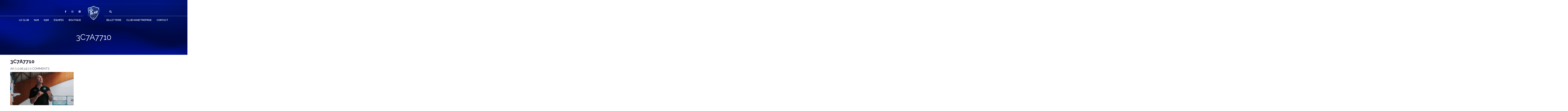

--- FILE ---
content_type: text/html; charset=UTF-8
request_url: http://hlhb.fr/3c7a7710/
body_size: 20789
content:
<!DOCTYPE html>
<html lang="fr-FR">
<head>
	<meta charset="UTF-8">
	<meta name="viewport" content="width=device-width, initial-scale=1">
	<link rel="profile" href="http://gmpg.org/xfn/11">
	<link rel="pingback" href="http://hlhb.fr/xmlrpc.php">
	<title>3C7A7710 &#8211; Hennebont Lochrist Handball | Site officiel</title><link rel="preload" as="style" href="https://fonts.googleapis.com/css?family=Roboto%3A400%2C500%7CRaleway%3A100%7COswald%3A300%2C400%2C700%7COpen%2BSans%3A400%2C700%2C600%7CRaleway%3A800%2Cinherit%2C700%2C400%7CRaleway%3A100%2C100italic%2C200%2C200italic%2C300%2C300italic%2C400%2C400italic%2C500%2C500italic%2C600%2C600italic%2C700%2C700italic%2C800%2C800italic%2C900%2C900italic&#038;subset=cyrillic%2Ccyrillic-ext%2Cgreek%2Cgreek-ext%2Clatin-ext%2Cvietnamese,latin%2Clatin-ext&#038;display=swap" /><link rel="stylesheet" href="https://fonts.googleapis.com/css?family=Roboto%3A400%2C500%7CRaleway%3A100%7COswald%3A300%2C400%2C700%7COpen%2BSans%3A400%2C700%2C600%7CRaleway%3A800%2Cinherit%2C700%2C400%7CRaleway%3A100%2C100italic%2C200%2C200italic%2C300%2C300italic%2C400%2C400italic%2C500%2C500italic%2C600%2C600italic%2C700%2C700italic%2C800%2C800italic%2C900%2C900italic&#038;subset=cyrillic%2Ccyrillic-ext%2Cgreek%2Cgreek-ext%2Clatin-ext%2Cvietnamese,latin%2Clatin-ext&#038;display=swap" media="print" onload="this.media='all'" /><noscript><link rel="stylesheet" href="https://fonts.googleapis.com/css?family=Roboto%3A400%2C500%7CRaleway%3A100%7COswald%3A300%2C400%2C700%7COpen%2BSans%3A400%2C700%2C600%7CRaleway%3A800%2Cinherit%2C700%2C400%7CRaleway%3A100%2C100italic%2C200%2C200italic%2C300%2C300italic%2C400%2C400italic%2C500%2C500italic%2C600%2C600italic%2C700%2C700italic%2C800%2C800italic%2C900%2C900italic&#038;subset=cyrillic%2Ccyrillic-ext%2Cgreek%2Cgreek-ext%2Clatin-ext%2Cvietnamese,latin%2Clatin-ext&#038;display=swap" /></noscript>
<meta name='robots' content='max-image-preview:large' />
<script type="text/javascript">function rgmkInitGoogleMaps(){window.rgmkGoogleMapsCallback=true;try{jQuery(document).trigger("rgmkGoogleMapsLoad")}catch(err){}}</script><!-- Jetpack Site Verification Tags -->
<meta name="google-site-verification" content="zd4Zm1I4oRvFIxI4MvOVXG-4qr611ci4heTVkpoTQcA" />
<link rel='dns-prefetch' href='//www.googletagmanager.com' />
<link rel='dns-prefetch' href='//stats.wp.com' />
<link rel='dns-prefetch' href='//fonts.googleapis.com' />
<link rel='dns-prefetch' href='//i0.wp.com' />
<link rel='dns-prefetch' href='//c0.wp.com' />
<link href='https://fonts.gstatic.com' crossorigin rel='preconnect' />
<link rel="alternate" type="application/rss+xml" title="Hennebont Lochrist Handball | Site officiel &raquo; Flux" href="http://hlhb.fr/feed/" />
<link rel="alternate" type="application/rss+xml" title="Hennebont Lochrist Handball | Site officiel &raquo; Flux des commentaires" href="http://hlhb.fr/comments/feed/" />
<link rel="alternate" type="application/rss+xml" title="Hennebont Lochrist Handball | Site officiel &raquo; 3C7A7710 Flux des commentaires" href="http://hlhb.fr/feed/?attachment_id=10809" />
<style type="text/css">
img.wp-smiley,
img.emoji {
	display: inline !important;
	border: none !important;
	box-shadow: none !important;
	height: 1em !important;
	width: 1em !important;
	margin: 0 0.07em !important;
	vertical-align: -0.1em !important;
	background: none !important;
	padding: 0 !important;
}
</style>
	<style id='cf-frontend-style-inline-css' type='text/css'>
@font-face {
	font-family: 'raleway black';
	font-weight: 400;
	font-display: auto;
	font-fallback: raleway;
	src: url('http://hlhb.fr/wp-content/uploads/2022/04/Raleway-Black.woff2') format('woff2');
}
</style>
<link rel='stylesheet' id='wp-block-library-css' href='https://c0.wp.com/c/6.2.8/wp-includes/css/dist/block-library/style.min.css' type='text/css' media='all' />
<style id='wp-block-library-inline-css' type='text/css'>
.has-text-align-justify{text-align:justify;}
</style>
<link rel='stylesheet' id='mediaelement-css' href='https://c0.wp.com/c/6.2.8/wp-includes/js/mediaelement/mediaelementplayer-legacy.min.css' type='text/css' media='all' />
<link rel='stylesheet' id='wp-mediaelement-css' href='https://c0.wp.com/c/6.2.8/wp-includes/js/mediaelement/wp-mediaelement.min.css' type='text/css' media='all' />
<link rel='stylesheet' id='classic-theme-styles-css' href='https://c0.wp.com/c/6.2.8/wp-includes/css/classic-themes.min.css' type='text/css' media='all' />
<style id='global-styles-inline-css' type='text/css'>
body{--wp--preset--color--black: #000000;--wp--preset--color--cyan-bluish-gray: #abb8c3;--wp--preset--color--white: #ffffff;--wp--preset--color--pale-pink: #f78da7;--wp--preset--color--vivid-red: #cf2e2e;--wp--preset--color--luminous-vivid-orange: #ff6900;--wp--preset--color--luminous-vivid-amber: #fcb900;--wp--preset--color--light-green-cyan: #7bdcb5;--wp--preset--color--vivid-green-cyan: #00d084;--wp--preset--color--pale-cyan-blue: #8ed1fc;--wp--preset--color--vivid-cyan-blue: #0693e3;--wp--preset--color--vivid-purple: #9b51e0;--wp--preset--gradient--vivid-cyan-blue-to-vivid-purple: linear-gradient(135deg,rgba(6,147,227,1) 0%,rgb(155,81,224) 100%);--wp--preset--gradient--light-green-cyan-to-vivid-green-cyan: linear-gradient(135deg,rgb(122,220,180) 0%,rgb(0,208,130) 100%);--wp--preset--gradient--luminous-vivid-amber-to-luminous-vivid-orange: linear-gradient(135deg,rgba(252,185,0,1) 0%,rgba(255,105,0,1) 100%);--wp--preset--gradient--luminous-vivid-orange-to-vivid-red: linear-gradient(135deg,rgba(255,105,0,1) 0%,rgb(207,46,46) 100%);--wp--preset--gradient--very-light-gray-to-cyan-bluish-gray: linear-gradient(135deg,rgb(238,238,238) 0%,rgb(169,184,195) 100%);--wp--preset--gradient--cool-to-warm-spectrum: linear-gradient(135deg,rgb(74,234,220) 0%,rgb(151,120,209) 20%,rgb(207,42,186) 40%,rgb(238,44,130) 60%,rgb(251,105,98) 80%,rgb(254,248,76) 100%);--wp--preset--gradient--blush-light-purple: linear-gradient(135deg,rgb(255,206,236) 0%,rgb(152,150,240) 100%);--wp--preset--gradient--blush-bordeaux: linear-gradient(135deg,rgb(254,205,165) 0%,rgb(254,45,45) 50%,rgb(107,0,62) 100%);--wp--preset--gradient--luminous-dusk: linear-gradient(135deg,rgb(255,203,112) 0%,rgb(199,81,192) 50%,rgb(65,88,208) 100%);--wp--preset--gradient--pale-ocean: linear-gradient(135deg,rgb(255,245,203) 0%,rgb(182,227,212) 50%,rgb(51,167,181) 100%);--wp--preset--gradient--electric-grass: linear-gradient(135deg,rgb(202,248,128) 0%,rgb(113,206,126) 100%);--wp--preset--gradient--midnight: linear-gradient(135deg,rgb(2,3,129) 0%,rgb(40,116,252) 100%);--wp--preset--duotone--dark-grayscale: url('#wp-duotone-dark-grayscale');--wp--preset--duotone--grayscale: url('#wp-duotone-grayscale');--wp--preset--duotone--purple-yellow: url('#wp-duotone-purple-yellow');--wp--preset--duotone--blue-red: url('#wp-duotone-blue-red');--wp--preset--duotone--midnight: url('#wp-duotone-midnight');--wp--preset--duotone--magenta-yellow: url('#wp-duotone-magenta-yellow');--wp--preset--duotone--purple-green: url('#wp-duotone-purple-green');--wp--preset--duotone--blue-orange: url('#wp-duotone-blue-orange');--wp--preset--font-size--small: 13px;--wp--preset--font-size--medium: 20px;--wp--preset--font-size--large: 36px;--wp--preset--font-size--x-large: 42px;--wp--preset--spacing--20: 0.44rem;--wp--preset--spacing--30: 0.67rem;--wp--preset--spacing--40: 1rem;--wp--preset--spacing--50: 1.5rem;--wp--preset--spacing--60: 2.25rem;--wp--preset--spacing--70: 3.38rem;--wp--preset--spacing--80: 5.06rem;--wp--preset--shadow--natural: 6px 6px 9px rgba(0, 0, 0, 0.2);--wp--preset--shadow--deep: 12px 12px 50px rgba(0, 0, 0, 0.4);--wp--preset--shadow--sharp: 6px 6px 0px rgba(0, 0, 0, 0.2);--wp--preset--shadow--outlined: 6px 6px 0px -3px rgba(255, 255, 255, 1), 6px 6px rgba(0, 0, 0, 1);--wp--preset--shadow--crisp: 6px 6px 0px rgba(0, 0, 0, 1);}:where(.is-layout-flex){gap: 0.5em;}body .is-layout-flow > .alignleft{float: left;margin-inline-start: 0;margin-inline-end: 2em;}body .is-layout-flow > .alignright{float: right;margin-inline-start: 2em;margin-inline-end: 0;}body .is-layout-flow > .aligncenter{margin-left: auto !important;margin-right: auto !important;}body .is-layout-constrained > .alignleft{float: left;margin-inline-start: 0;margin-inline-end: 2em;}body .is-layout-constrained > .alignright{float: right;margin-inline-start: 2em;margin-inline-end: 0;}body .is-layout-constrained > .aligncenter{margin-left: auto !important;margin-right: auto !important;}body .is-layout-constrained > :where(:not(.alignleft):not(.alignright):not(.alignfull)){max-width: var(--wp--style--global--content-size);margin-left: auto !important;margin-right: auto !important;}body .is-layout-constrained > .alignwide{max-width: var(--wp--style--global--wide-size);}body .is-layout-flex{display: flex;}body .is-layout-flex{flex-wrap: wrap;align-items: center;}body .is-layout-flex > *{margin: 0;}:where(.wp-block-columns.is-layout-flex){gap: 2em;}.has-black-color{color: var(--wp--preset--color--black) !important;}.has-cyan-bluish-gray-color{color: var(--wp--preset--color--cyan-bluish-gray) !important;}.has-white-color{color: var(--wp--preset--color--white) !important;}.has-pale-pink-color{color: var(--wp--preset--color--pale-pink) !important;}.has-vivid-red-color{color: var(--wp--preset--color--vivid-red) !important;}.has-luminous-vivid-orange-color{color: var(--wp--preset--color--luminous-vivid-orange) !important;}.has-luminous-vivid-amber-color{color: var(--wp--preset--color--luminous-vivid-amber) !important;}.has-light-green-cyan-color{color: var(--wp--preset--color--light-green-cyan) !important;}.has-vivid-green-cyan-color{color: var(--wp--preset--color--vivid-green-cyan) !important;}.has-pale-cyan-blue-color{color: var(--wp--preset--color--pale-cyan-blue) !important;}.has-vivid-cyan-blue-color{color: var(--wp--preset--color--vivid-cyan-blue) !important;}.has-vivid-purple-color{color: var(--wp--preset--color--vivid-purple) !important;}.has-black-background-color{background-color: var(--wp--preset--color--black) !important;}.has-cyan-bluish-gray-background-color{background-color: var(--wp--preset--color--cyan-bluish-gray) !important;}.has-white-background-color{background-color: var(--wp--preset--color--white) !important;}.has-pale-pink-background-color{background-color: var(--wp--preset--color--pale-pink) !important;}.has-vivid-red-background-color{background-color: var(--wp--preset--color--vivid-red) !important;}.has-luminous-vivid-orange-background-color{background-color: var(--wp--preset--color--luminous-vivid-orange) !important;}.has-luminous-vivid-amber-background-color{background-color: var(--wp--preset--color--luminous-vivid-amber) !important;}.has-light-green-cyan-background-color{background-color: var(--wp--preset--color--light-green-cyan) !important;}.has-vivid-green-cyan-background-color{background-color: var(--wp--preset--color--vivid-green-cyan) !important;}.has-pale-cyan-blue-background-color{background-color: var(--wp--preset--color--pale-cyan-blue) !important;}.has-vivid-cyan-blue-background-color{background-color: var(--wp--preset--color--vivid-cyan-blue) !important;}.has-vivid-purple-background-color{background-color: var(--wp--preset--color--vivid-purple) !important;}.has-black-border-color{border-color: var(--wp--preset--color--black) !important;}.has-cyan-bluish-gray-border-color{border-color: var(--wp--preset--color--cyan-bluish-gray) !important;}.has-white-border-color{border-color: var(--wp--preset--color--white) !important;}.has-pale-pink-border-color{border-color: var(--wp--preset--color--pale-pink) !important;}.has-vivid-red-border-color{border-color: var(--wp--preset--color--vivid-red) !important;}.has-luminous-vivid-orange-border-color{border-color: var(--wp--preset--color--luminous-vivid-orange) !important;}.has-luminous-vivid-amber-border-color{border-color: var(--wp--preset--color--luminous-vivid-amber) !important;}.has-light-green-cyan-border-color{border-color: var(--wp--preset--color--light-green-cyan) !important;}.has-vivid-green-cyan-border-color{border-color: var(--wp--preset--color--vivid-green-cyan) !important;}.has-pale-cyan-blue-border-color{border-color: var(--wp--preset--color--pale-cyan-blue) !important;}.has-vivid-cyan-blue-border-color{border-color: var(--wp--preset--color--vivid-cyan-blue) !important;}.has-vivid-purple-border-color{border-color: var(--wp--preset--color--vivid-purple) !important;}.has-vivid-cyan-blue-to-vivid-purple-gradient-background{background: var(--wp--preset--gradient--vivid-cyan-blue-to-vivid-purple) !important;}.has-light-green-cyan-to-vivid-green-cyan-gradient-background{background: var(--wp--preset--gradient--light-green-cyan-to-vivid-green-cyan) !important;}.has-luminous-vivid-amber-to-luminous-vivid-orange-gradient-background{background: var(--wp--preset--gradient--luminous-vivid-amber-to-luminous-vivid-orange) !important;}.has-luminous-vivid-orange-to-vivid-red-gradient-background{background: var(--wp--preset--gradient--luminous-vivid-orange-to-vivid-red) !important;}.has-very-light-gray-to-cyan-bluish-gray-gradient-background{background: var(--wp--preset--gradient--very-light-gray-to-cyan-bluish-gray) !important;}.has-cool-to-warm-spectrum-gradient-background{background: var(--wp--preset--gradient--cool-to-warm-spectrum) !important;}.has-blush-light-purple-gradient-background{background: var(--wp--preset--gradient--blush-light-purple) !important;}.has-blush-bordeaux-gradient-background{background: var(--wp--preset--gradient--blush-bordeaux) !important;}.has-luminous-dusk-gradient-background{background: var(--wp--preset--gradient--luminous-dusk) !important;}.has-pale-ocean-gradient-background{background: var(--wp--preset--gradient--pale-ocean) !important;}.has-electric-grass-gradient-background{background: var(--wp--preset--gradient--electric-grass) !important;}.has-midnight-gradient-background{background: var(--wp--preset--gradient--midnight) !important;}.has-small-font-size{font-size: var(--wp--preset--font-size--small) !important;}.has-medium-font-size{font-size: var(--wp--preset--font-size--medium) !important;}.has-large-font-size{font-size: var(--wp--preset--font-size--large) !important;}.has-x-large-font-size{font-size: var(--wp--preset--font-size--x-large) !important;}
.wp-block-navigation a:where(:not(.wp-element-button)){color: inherit;}
:where(.wp-block-columns.is-layout-flex){gap: 2em;}
.wp-block-pullquote{font-size: 1.5em;line-height: 1.6;}
</style>
<link rel='stylesheet' id='contact-form-7-css' href='http://hlhb.fr/wp-content/plugins/contact-form-7/includes/css/styles.css?ver=5.7.7' type='text/css' media='all' />
<link rel='stylesheet' id='dashicons-css' href='https://c0.wp.com/c/6.2.8/wp-includes/css/dashicons.min.css' type='text/css' media='all' />
<link rel='stylesheet' id='sportspress-general-css' href='//hlhb.fr/wp-content/plugins/sportspress/assets/css/sportspress.css?ver=2.7.26' type='text/css' media='all' />
<link rel='stylesheet' id='sportspress-icons-css' href='//hlhb.fr/wp-content/plugins/sportspress/assets/css/icons.css?ver=2.7.26' type='text/css' media='all' />

<link rel='stylesheet' id='sportspress-style-css' href='//hlhb.fr/wp-content/plugins/sportspress/assets/css/sportspress-style.css?ver=2.7' type='text/css' media='all' />
<link rel='stylesheet' id='sportspress-style-ltr-css' href='//hlhb.fr/wp-content/plugins/sportspress/assets/css/sportspress-style-ltr.css?ver=2.7' type='text/css' media='all' />
<link rel='stylesheet' id='wpos-slick-style-css' href='http://hlhb.fr/wp-content/plugins/wp-logo-showcase-responsive-slider-slider/assets/css/slick.css?ver=3.8.7' type='text/css' media='all' />
<link rel='stylesheet' id='wpls-public-style-css' href='http://hlhb.fr/wp-content/plugins/wp-logo-showcase-responsive-slider-slider/assets/css/wpls-public.css?ver=3.8.7' type='text/css' media='all' />
<link rel='stylesheet' id='hfe-style-css' href='http://hlhb.fr/wp-content/plugins/header-footer-elementor/assets/css/header-footer-elementor.css?ver=1.6.26' type='text/css' media='all' />
<link rel='stylesheet' id='elementor-icons-css' href='http://hlhb.fr/wp-content/plugins/elementor/assets/lib/eicons/css/elementor-icons.min.css?ver=5.23.0' type='text/css' media='all' />
<link rel='stylesheet' id='elementor-frontend-css' href='http://hlhb.fr/wp-content/plugins/elementor/assets/css/frontend.min.css?ver=3.16.6' type='text/css' media='all' />
<style id='elementor-frontend-inline-css' type='text/css'>
@-webkit-keyframes ha_fadeIn{0%{opacity:0}to{opacity:1}}@keyframes ha_fadeIn{0%{opacity:0}to{opacity:1}}@-webkit-keyframes ha_zoomIn{0%{opacity:0;-webkit-transform:scale3d(.3,.3,.3);transform:scale3d(.3,.3,.3)}50%{opacity:1}}@keyframes ha_zoomIn{0%{opacity:0;-webkit-transform:scale3d(.3,.3,.3);transform:scale3d(.3,.3,.3)}50%{opacity:1}}@-webkit-keyframes ha_rollIn{0%{opacity:0;-webkit-transform:translate3d(-100%,0,0) rotate3d(0,0,1,-120deg);transform:translate3d(-100%,0,0) rotate3d(0,0,1,-120deg)}to{opacity:1}}@keyframes ha_rollIn{0%{opacity:0;-webkit-transform:translate3d(-100%,0,0) rotate3d(0,0,1,-120deg);transform:translate3d(-100%,0,0) rotate3d(0,0,1,-120deg)}to{opacity:1}}@-webkit-keyframes ha_bounce{0%,20%,53%,to{-webkit-animation-timing-function:cubic-bezier(.215,.61,.355,1);animation-timing-function:cubic-bezier(.215,.61,.355,1)}40%,43%{-webkit-transform:translate3d(0,-30px,0) scaleY(1.1);transform:translate3d(0,-30px,0) scaleY(1.1);-webkit-animation-timing-function:cubic-bezier(.755,.05,.855,.06);animation-timing-function:cubic-bezier(.755,.05,.855,.06)}70%{-webkit-transform:translate3d(0,-15px,0) scaleY(1.05);transform:translate3d(0,-15px,0) scaleY(1.05);-webkit-animation-timing-function:cubic-bezier(.755,.05,.855,.06);animation-timing-function:cubic-bezier(.755,.05,.855,.06)}80%{-webkit-transition-timing-function:cubic-bezier(.215,.61,.355,1);transition-timing-function:cubic-bezier(.215,.61,.355,1);-webkit-transform:translate3d(0,0,0) scaleY(.95);transform:translate3d(0,0,0) scaleY(.95)}90%{-webkit-transform:translate3d(0,-4px,0) scaleY(1.02);transform:translate3d(0,-4px,0) scaleY(1.02)}}@keyframes ha_bounce{0%,20%,53%,to{-webkit-animation-timing-function:cubic-bezier(.215,.61,.355,1);animation-timing-function:cubic-bezier(.215,.61,.355,1)}40%,43%{-webkit-transform:translate3d(0,-30px,0) scaleY(1.1);transform:translate3d(0,-30px,0) scaleY(1.1);-webkit-animation-timing-function:cubic-bezier(.755,.05,.855,.06);animation-timing-function:cubic-bezier(.755,.05,.855,.06)}70%{-webkit-transform:translate3d(0,-15px,0) scaleY(1.05);transform:translate3d(0,-15px,0) scaleY(1.05);-webkit-animation-timing-function:cubic-bezier(.755,.05,.855,.06);animation-timing-function:cubic-bezier(.755,.05,.855,.06)}80%{-webkit-transition-timing-function:cubic-bezier(.215,.61,.355,1);transition-timing-function:cubic-bezier(.215,.61,.355,1);-webkit-transform:translate3d(0,0,0) scaleY(.95);transform:translate3d(0,0,0) scaleY(.95)}90%{-webkit-transform:translate3d(0,-4px,0) scaleY(1.02);transform:translate3d(0,-4px,0) scaleY(1.02)}}@-webkit-keyframes ha_bounceIn{0%,20%,40%,60%,80%,to{-webkit-animation-timing-function:cubic-bezier(.215,.61,.355,1);animation-timing-function:cubic-bezier(.215,.61,.355,1)}0%{opacity:0;-webkit-transform:scale3d(.3,.3,.3);transform:scale3d(.3,.3,.3)}20%{-webkit-transform:scale3d(1.1,1.1,1.1);transform:scale3d(1.1,1.1,1.1)}40%{-webkit-transform:scale3d(.9,.9,.9);transform:scale3d(.9,.9,.9)}60%{opacity:1;-webkit-transform:scale3d(1.03,1.03,1.03);transform:scale3d(1.03,1.03,1.03)}80%{-webkit-transform:scale3d(.97,.97,.97);transform:scale3d(.97,.97,.97)}to{opacity:1}}@keyframes ha_bounceIn{0%,20%,40%,60%,80%,to{-webkit-animation-timing-function:cubic-bezier(.215,.61,.355,1);animation-timing-function:cubic-bezier(.215,.61,.355,1)}0%{opacity:0;-webkit-transform:scale3d(.3,.3,.3);transform:scale3d(.3,.3,.3)}20%{-webkit-transform:scale3d(1.1,1.1,1.1);transform:scale3d(1.1,1.1,1.1)}40%{-webkit-transform:scale3d(.9,.9,.9);transform:scale3d(.9,.9,.9)}60%{opacity:1;-webkit-transform:scale3d(1.03,1.03,1.03);transform:scale3d(1.03,1.03,1.03)}80%{-webkit-transform:scale3d(.97,.97,.97);transform:scale3d(.97,.97,.97)}to{opacity:1}}@-webkit-keyframes ha_flipInX{0%{opacity:0;-webkit-transform:perspective(400px) rotate3d(1,0,0,90deg);transform:perspective(400px) rotate3d(1,0,0,90deg);-webkit-animation-timing-function:ease-in;animation-timing-function:ease-in}40%{-webkit-transform:perspective(400px) rotate3d(1,0,0,-20deg);transform:perspective(400px) rotate3d(1,0,0,-20deg);-webkit-animation-timing-function:ease-in;animation-timing-function:ease-in}60%{opacity:1;-webkit-transform:perspective(400px) rotate3d(1,0,0,10deg);transform:perspective(400px) rotate3d(1,0,0,10deg)}80%{-webkit-transform:perspective(400px) rotate3d(1,0,0,-5deg);transform:perspective(400px) rotate3d(1,0,0,-5deg)}}@keyframes ha_flipInX{0%{opacity:0;-webkit-transform:perspective(400px) rotate3d(1,0,0,90deg);transform:perspective(400px) rotate3d(1,0,0,90deg);-webkit-animation-timing-function:ease-in;animation-timing-function:ease-in}40%{-webkit-transform:perspective(400px) rotate3d(1,0,0,-20deg);transform:perspective(400px) rotate3d(1,0,0,-20deg);-webkit-animation-timing-function:ease-in;animation-timing-function:ease-in}60%{opacity:1;-webkit-transform:perspective(400px) rotate3d(1,0,0,10deg);transform:perspective(400px) rotate3d(1,0,0,10deg)}80%{-webkit-transform:perspective(400px) rotate3d(1,0,0,-5deg);transform:perspective(400px) rotate3d(1,0,0,-5deg)}}@-webkit-keyframes ha_flipInY{0%{opacity:0;-webkit-transform:perspective(400px) rotate3d(0,1,0,90deg);transform:perspective(400px) rotate3d(0,1,0,90deg);-webkit-animation-timing-function:ease-in;animation-timing-function:ease-in}40%{-webkit-transform:perspective(400px) rotate3d(0,1,0,-20deg);transform:perspective(400px) rotate3d(0,1,0,-20deg);-webkit-animation-timing-function:ease-in;animation-timing-function:ease-in}60%{opacity:1;-webkit-transform:perspective(400px) rotate3d(0,1,0,10deg);transform:perspective(400px) rotate3d(0,1,0,10deg)}80%{-webkit-transform:perspective(400px) rotate3d(0,1,0,-5deg);transform:perspective(400px) rotate3d(0,1,0,-5deg)}}@keyframes ha_flipInY{0%{opacity:0;-webkit-transform:perspective(400px) rotate3d(0,1,0,90deg);transform:perspective(400px) rotate3d(0,1,0,90deg);-webkit-animation-timing-function:ease-in;animation-timing-function:ease-in}40%{-webkit-transform:perspective(400px) rotate3d(0,1,0,-20deg);transform:perspective(400px) rotate3d(0,1,0,-20deg);-webkit-animation-timing-function:ease-in;animation-timing-function:ease-in}60%{opacity:1;-webkit-transform:perspective(400px) rotate3d(0,1,0,10deg);transform:perspective(400px) rotate3d(0,1,0,10deg)}80%{-webkit-transform:perspective(400px) rotate3d(0,1,0,-5deg);transform:perspective(400px) rotate3d(0,1,0,-5deg)}}@-webkit-keyframes ha_swing{20%{-webkit-transform:rotate3d(0,0,1,15deg);transform:rotate3d(0,0,1,15deg)}40%{-webkit-transform:rotate3d(0,0,1,-10deg);transform:rotate3d(0,0,1,-10deg)}60%{-webkit-transform:rotate3d(0,0,1,5deg);transform:rotate3d(0,0,1,5deg)}80%{-webkit-transform:rotate3d(0,0,1,-5deg);transform:rotate3d(0,0,1,-5deg)}}@keyframes ha_swing{20%{-webkit-transform:rotate3d(0,0,1,15deg);transform:rotate3d(0,0,1,15deg)}40%{-webkit-transform:rotate3d(0,0,1,-10deg);transform:rotate3d(0,0,1,-10deg)}60%{-webkit-transform:rotate3d(0,0,1,5deg);transform:rotate3d(0,0,1,5deg)}80%{-webkit-transform:rotate3d(0,0,1,-5deg);transform:rotate3d(0,0,1,-5deg)}}@-webkit-keyframes ha_slideInDown{0%{visibility:visible;-webkit-transform:translate3d(0,-100%,0);transform:translate3d(0,-100%,0)}}@keyframes ha_slideInDown{0%{visibility:visible;-webkit-transform:translate3d(0,-100%,0);transform:translate3d(0,-100%,0)}}@-webkit-keyframes ha_slideInUp{0%{visibility:visible;-webkit-transform:translate3d(0,100%,0);transform:translate3d(0,100%,0)}}@keyframes ha_slideInUp{0%{visibility:visible;-webkit-transform:translate3d(0,100%,0);transform:translate3d(0,100%,0)}}@-webkit-keyframes ha_slideInLeft{0%{visibility:visible;-webkit-transform:translate3d(-100%,0,0);transform:translate3d(-100%,0,0)}}@keyframes ha_slideInLeft{0%{visibility:visible;-webkit-transform:translate3d(-100%,0,0);transform:translate3d(-100%,0,0)}}@-webkit-keyframes ha_slideInRight{0%{visibility:visible;-webkit-transform:translate3d(100%,0,0);transform:translate3d(100%,0,0)}}@keyframes ha_slideInRight{0%{visibility:visible;-webkit-transform:translate3d(100%,0,0);transform:translate3d(100%,0,0)}}.ha_fadeIn{-webkit-animation-name:ha_fadeIn;animation-name:ha_fadeIn}.ha_zoomIn{-webkit-animation-name:ha_zoomIn;animation-name:ha_zoomIn}.ha_rollIn{-webkit-animation-name:ha_rollIn;animation-name:ha_rollIn}.ha_bounce{-webkit-transform-origin:center bottom;-ms-transform-origin:center bottom;transform-origin:center bottom;-webkit-animation-name:ha_bounce;animation-name:ha_bounce}.ha_bounceIn{-webkit-animation-name:ha_bounceIn;animation-name:ha_bounceIn;-webkit-animation-duration:.75s;-webkit-animation-duration:calc(var(--animate-duration)*.75);animation-duration:.75s;animation-duration:calc(var(--animate-duration)*.75)}.ha_flipInX,.ha_flipInY{-webkit-animation-name:ha_flipInX;animation-name:ha_flipInX;-webkit-backface-visibility:visible!important;backface-visibility:visible!important}.ha_flipInY{-webkit-animation-name:ha_flipInY;animation-name:ha_flipInY}.ha_swing{-webkit-transform-origin:top center;-ms-transform-origin:top center;transform-origin:top center;-webkit-animation-name:ha_swing;animation-name:ha_swing}.ha_slideInDown{-webkit-animation-name:ha_slideInDown;animation-name:ha_slideInDown}.ha_slideInUp{-webkit-animation-name:ha_slideInUp;animation-name:ha_slideInUp}.ha_slideInLeft{-webkit-animation-name:ha_slideInLeft;animation-name:ha_slideInLeft}.ha_slideInRight{-webkit-animation-name:ha_slideInRight;animation-name:ha_slideInRight}.ha-css-transform-yes{-webkit-transition-duration:var(--ha-tfx-transition-duration, .2s);transition-duration:var(--ha-tfx-transition-duration, .2s);-webkit-transition-property:-webkit-transform;transition-property:transform;transition-property:transform,-webkit-transform;-webkit-transform:translate(var(--ha-tfx-translate-x, 0),var(--ha-tfx-translate-y, 0)) scale(var(--ha-tfx-scale-x, 1),var(--ha-tfx-scale-y, 1)) skew(var(--ha-tfx-skew-x, 0),var(--ha-tfx-skew-y, 0)) rotateX(var(--ha-tfx-rotate-x, 0)) rotateY(var(--ha-tfx-rotate-y, 0)) rotateZ(var(--ha-tfx-rotate-z, 0));transform:translate(var(--ha-tfx-translate-x, 0),var(--ha-tfx-translate-y, 0)) scale(var(--ha-tfx-scale-x, 1),var(--ha-tfx-scale-y, 1)) skew(var(--ha-tfx-skew-x, 0),var(--ha-tfx-skew-y, 0)) rotateX(var(--ha-tfx-rotate-x, 0)) rotateY(var(--ha-tfx-rotate-y, 0)) rotateZ(var(--ha-tfx-rotate-z, 0))}.ha-css-transform-yes:hover{-webkit-transform:translate(var(--ha-tfx-translate-x-hover, var(--ha-tfx-translate-x, 0)),var(--ha-tfx-translate-y-hover, var(--ha-tfx-translate-y, 0))) scale(var(--ha-tfx-scale-x-hover, var(--ha-tfx-scale-x, 1)),var(--ha-tfx-scale-y-hover, var(--ha-tfx-scale-y, 1))) skew(var(--ha-tfx-skew-x-hover, var(--ha-tfx-skew-x, 0)),var(--ha-tfx-skew-y-hover, var(--ha-tfx-skew-y, 0))) rotateX(var(--ha-tfx-rotate-x-hover, var(--ha-tfx-rotate-x, 0))) rotateY(var(--ha-tfx-rotate-y-hover, var(--ha-tfx-rotate-y, 0))) rotateZ(var(--ha-tfx-rotate-z-hover, var(--ha-tfx-rotate-z, 0)));transform:translate(var(--ha-tfx-translate-x-hover, var(--ha-tfx-translate-x, 0)),var(--ha-tfx-translate-y-hover, var(--ha-tfx-translate-y, 0))) scale(var(--ha-tfx-scale-x-hover, var(--ha-tfx-scale-x, 1)),var(--ha-tfx-scale-y-hover, var(--ha-tfx-scale-y, 1))) skew(var(--ha-tfx-skew-x-hover, var(--ha-tfx-skew-x, 0)),var(--ha-tfx-skew-y-hover, var(--ha-tfx-skew-y, 0))) rotateX(var(--ha-tfx-rotate-x-hover, var(--ha-tfx-rotate-x, 0))) rotateY(var(--ha-tfx-rotate-y-hover, var(--ha-tfx-rotate-y, 0))) rotateZ(var(--ha-tfx-rotate-z-hover, var(--ha-tfx-rotate-z, 0)))}.happy-addon>.elementor-widget-container{word-wrap:break-word;overflow-wrap:break-word}.happy-addon>.elementor-widget-container,.happy-addon>.elementor-widget-container *{-webkit-box-sizing:border-box;box-sizing:border-box}.happy-addon p:empty{display:none}.happy-addon .elementor-inline-editing{min-height:auto!important}.happy-addon-pro img{max-width:100%;height:auto;-o-object-fit:cover;object-fit:cover}.ha-screen-reader-text{position:absolute;overflow:hidden;clip:rect(1px,1px,1px,1px);margin:-1px;padding:0;width:1px;height:1px;border:0;word-wrap:normal!important;-webkit-clip-path:inset(50%);clip-path:inset(50%)}.ha-has-bg-overlay>.elementor-widget-container{position:relative;z-index:1}.ha-has-bg-overlay>.elementor-widget-container:before{position:absolute;top:0;left:0;z-index:-1;width:100%;height:100%;content:""}.ha-popup--is-enabled .ha-js-popup,.ha-popup--is-enabled .ha-js-popup img{cursor:-webkit-zoom-in!important;cursor:zoom-in!important}.mfp-wrap .mfp-arrow,.mfp-wrap .mfp-close{background-color:transparent}.mfp-wrap .mfp-arrow:focus,.mfp-wrap .mfp-close:focus{outline-width:thin}.ha-advanced-tooltip-enable{position:relative;cursor:pointer;--ha-tooltip-arrow-color:black;--ha-tooltip-arrow-distance:0}.ha-advanced-tooltip-enable .ha-advanced-tooltip-content{position:absolute;z-index:999;display:none;padding:5px 0;width:120px;height:auto;border-radius:6px;background-color:#000;color:#fff;text-align:center;opacity:0}.ha-advanced-tooltip-enable .ha-advanced-tooltip-content::after{position:absolute;border-width:5px;border-style:solid;content:""}.ha-advanced-tooltip-enable .ha-advanced-tooltip-content.no-arrow::after{visibility:hidden}.ha-advanced-tooltip-enable .ha-advanced-tooltip-content.show{display:inline-block;opacity:1}.ha-advanced-tooltip-enable.ha-advanced-tooltip-top .ha-advanced-tooltip-content,body[data-elementor-device-mode=tablet] .ha-advanced-tooltip-enable.ha-advanced-tooltip-tablet-top .ha-advanced-tooltip-content{top:unset;right:0;bottom:calc(101% + var(--ha-tooltip-arrow-distance));left:0;margin:0 auto}.ha-advanced-tooltip-enable.ha-advanced-tooltip-top .ha-advanced-tooltip-content::after,body[data-elementor-device-mode=tablet] .ha-advanced-tooltip-enable.ha-advanced-tooltip-tablet-top .ha-advanced-tooltip-content::after{top:100%;right:unset;bottom:unset;left:50%;border-color:var(--ha-tooltip-arrow-color) transparent transparent transparent;-webkit-transform:translateX(-50%);-ms-transform:translateX(-50%);transform:translateX(-50%)}.ha-advanced-tooltip-enable.ha-advanced-tooltip-bottom .ha-advanced-tooltip-content,body[data-elementor-device-mode=tablet] .ha-advanced-tooltip-enable.ha-advanced-tooltip-tablet-bottom .ha-advanced-tooltip-content{top:calc(101% + var(--ha-tooltip-arrow-distance));right:0;bottom:unset;left:0;margin:0 auto}.ha-advanced-tooltip-enable.ha-advanced-tooltip-bottom .ha-advanced-tooltip-content::after,body[data-elementor-device-mode=tablet] .ha-advanced-tooltip-enable.ha-advanced-tooltip-tablet-bottom .ha-advanced-tooltip-content::after{top:unset;right:unset;bottom:100%;left:50%;border-color:transparent transparent var(--ha-tooltip-arrow-color) transparent;-webkit-transform:translateX(-50%);-ms-transform:translateX(-50%);transform:translateX(-50%)}.ha-advanced-tooltip-enable.ha-advanced-tooltip-left .ha-advanced-tooltip-content,body[data-elementor-device-mode=tablet] .ha-advanced-tooltip-enable.ha-advanced-tooltip-tablet-left .ha-advanced-tooltip-content{top:50%;right:calc(101% + var(--ha-tooltip-arrow-distance));bottom:unset;left:unset;-webkit-transform:translateY(-50%);-ms-transform:translateY(-50%);transform:translateY(-50%)}.ha-advanced-tooltip-enable.ha-advanced-tooltip-left .ha-advanced-tooltip-content::after,body[data-elementor-device-mode=tablet] .ha-advanced-tooltip-enable.ha-advanced-tooltip-tablet-left .ha-advanced-tooltip-content::after{top:50%;right:unset;bottom:unset;left:100%;border-color:transparent transparent transparent var(--ha-tooltip-arrow-color);-webkit-transform:translateY(-50%);-ms-transform:translateY(-50%);transform:translateY(-50%)}.ha-advanced-tooltip-enable.ha-advanced-tooltip-right .ha-advanced-tooltip-content,body[data-elementor-device-mode=tablet] .ha-advanced-tooltip-enable.ha-advanced-tooltip-tablet-right .ha-advanced-tooltip-content{top:50%;right:unset;bottom:unset;left:calc(101% + var(--ha-tooltip-arrow-distance));-webkit-transform:translateY(-50%);-ms-transform:translateY(-50%);transform:translateY(-50%)}.ha-advanced-tooltip-enable.ha-advanced-tooltip-right .ha-advanced-tooltip-content::after,body[data-elementor-device-mode=tablet] .ha-advanced-tooltip-enable.ha-advanced-tooltip-tablet-right .ha-advanced-tooltip-content::after{top:50%;right:100%;bottom:unset;left:unset;border-color:transparent var(--ha-tooltip-arrow-color) transparent transparent;-webkit-transform:translateY(-50%);-ms-transform:translateY(-50%);transform:translateY(-50%)}body[data-elementor-device-mode=mobile] .ha-advanced-tooltip-enable.ha-advanced-tooltip-mobile-top .ha-advanced-tooltip-content{top:unset;right:0;bottom:calc(101% + var(--ha-tooltip-arrow-distance));left:0;margin:0 auto}body[data-elementor-device-mode=mobile] .ha-advanced-tooltip-enable.ha-advanced-tooltip-mobile-top .ha-advanced-tooltip-content::after{top:100%;right:unset;bottom:unset;left:50%;border-color:var(--ha-tooltip-arrow-color) transparent transparent transparent;-webkit-transform:translateX(-50%);-ms-transform:translateX(-50%);transform:translateX(-50%)}body[data-elementor-device-mode=mobile] .ha-advanced-tooltip-enable.ha-advanced-tooltip-mobile-bottom .ha-advanced-tooltip-content{top:calc(101% + var(--ha-tooltip-arrow-distance));right:0;bottom:unset;left:0;margin:0 auto}body[data-elementor-device-mode=mobile] .ha-advanced-tooltip-enable.ha-advanced-tooltip-mobile-bottom .ha-advanced-tooltip-content::after{top:unset;right:unset;bottom:100%;left:50%;border-color:transparent transparent var(--ha-tooltip-arrow-color) transparent;-webkit-transform:translateX(-50%);-ms-transform:translateX(-50%);transform:translateX(-50%)}body[data-elementor-device-mode=mobile] .ha-advanced-tooltip-enable.ha-advanced-tooltip-mobile-left .ha-advanced-tooltip-content{top:50%;right:calc(101% + var(--ha-tooltip-arrow-distance));bottom:unset;left:unset;-webkit-transform:translateY(-50%);-ms-transform:translateY(-50%);transform:translateY(-50%)}body[data-elementor-device-mode=mobile] .ha-advanced-tooltip-enable.ha-advanced-tooltip-mobile-left .ha-advanced-tooltip-content::after{top:50%;right:unset;bottom:unset;left:100%;border-color:transparent transparent transparent var(--ha-tooltip-arrow-color);-webkit-transform:translateY(-50%);-ms-transform:translateY(-50%);transform:translateY(-50%)}body[data-elementor-device-mode=mobile] .ha-advanced-tooltip-enable.ha-advanced-tooltip-mobile-right .ha-advanced-tooltip-content{top:50%;right:unset;bottom:unset;left:calc(101% + var(--ha-tooltip-arrow-distance));-webkit-transform:translateY(-50%);-ms-transform:translateY(-50%);transform:translateY(-50%)}body[data-elementor-device-mode=mobile] .ha-advanced-tooltip-enable.ha-advanced-tooltip-mobile-right .ha-advanced-tooltip-content::after{top:50%;right:100%;bottom:unset;left:unset;border-color:transparent var(--ha-tooltip-arrow-color) transparent transparent;-webkit-transform:translateY(-50%);-ms-transform:translateY(-50%);transform:translateY(-50%)}body.elementor-editor-active .happy-addon.ha-gravityforms .gform_wrapper{display:block!important}.ha-scroll-to-top-wrap.ha-scroll-to-top-hide{display:none}.ha-scroll-to-top-wrap.edit-mode,.ha-scroll-to-top-wrap.single-page-off{display:none!important}.ha-scroll-to-top-button{position:fixed;right:15px;bottom:15px;z-index:9999;display:-webkit-box;display:-webkit-flex;display:-ms-flexbox;display:flex;-webkit-box-align:center;-webkit-align-items:center;align-items:center;-ms-flex-align:center;-webkit-box-pack:center;-ms-flex-pack:center;-webkit-justify-content:center;justify-content:center;width:50px;height:50px;border-radius:50px;background-color:#5636d1;color:#fff;text-align:center;opacity:1;cursor:pointer;-webkit-transition:all .3s;transition:all .3s}.ha-scroll-to-top-button i{color:#fff;font-size:16px}.ha-scroll-to-top-button:hover{background-color:#e2498a}
</style>
<link rel='stylesheet' id='swiper-css' href='http://hlhb.fr/wp-content/plugins/elementor/assets/lib/swiper/css/swiper.min.css?ver=5.3.6' type='text/css' media='all' />
<link rel='stylesheet' id='elementor-post-5657-css' href='http://hlhb.fr/wp-content/uploads/elementor/css/post-5657.css?ver=1737885304' type='text/css' media='all' />
<link rel='stylesheet' id='stratum-widgets-style-css' href='http://hlhb.fr/wp-content/plugins/stratum/assets/css/style.min.css?ver=1.6.1' type='text/css' media='all' />
<link rel='stylesheet' id='eihe-front-style-css' href='http://hlhb.fr/wp-content/plugins/image-hover-effects-addon-for-elementor/assets/style.min.css?ver=1.4.4' type='text/css' media='all' />
<link rel='stylesheet' id='font-awesome-5-all-css' href='http://hlhb.fr/wp-content/plugins/elementor/assets/lib/font-awesome/css/all.min.css?ver=3.16.6' type='text/css' media='all' />
<link rel='stylesheet' id='font-awesome-4-shim-css' href='http://hlhb.fr/wp-content/plugins/elementor/assets/lib/font-awesome/css/v4-shims.min.css?ver=3.16.6' type='text/css' media='all' />
<link rel='stylesheet' id='elementor-global-css' href='http://hlhb.fr/wp-content/uploads/elementor/css/global.css?ver=1734781908' type='text/css' media='all' />
<link rel='stylesheet' id='elementor-post-13303-css' href='http://hlhb.fr/wp-content/uploads/elementor/css/post-13303.css?ver=1758036034' type='text/css' media='all' />
<link rel='stylesheet' id='happy-icons-css' href='http://hlhb.fr/wp-content/plugins/happy-elementor-addons/assets/fonts/style.min.css?ver=3.10.2' type='text/css' media='all' />
<link rel='stylesheet' id='font-awesome-css' href='http://hlhb.fr/wp-content/plugins/elementor/assets/lib/font-awesome/css/font-awesome.min.css?ver=4.7.0' type='text/css' media='all' />
<link rel='stylesheet' id='hfe-widgets-style-css' href='http://hlhb.fr/wp-content/plugins/header-footer-elementor/inc/widgets-css/frontend.css?ver=1.6.26' type='text/css' media='all' />
<link rel='stylesheet' id='bootstrap.min-css' href='http://hlhb.fr/wp-content/themes/soccer-acumen/css/bootstrap.min.css?ver=1.1' type='text/css' media='all' />
<link rel='stylesheet' id='soccer_acumen_normalize-css' href='http://hlhb.fr/wp-content/themes/soccer-acumen/css/normalize.css?ver=1.1' type='text/css' media='all' />
<link rel='stylesheet' id='fontawesome-css' href='http://hlhb.fr/wp-content/themes/soccer-acumen/css/font-awesome.min.css?ver=1.1' type='text/css' media='all' />
<link rel='stylesheet' id='animate-css' href='http://hlhb.fr/wp-content/themes/soccer-acumen/css/animate.css?ver=1.1' type='text/css' media='all' />
<link rel='stylesheet' id='soccer_acumen_transitions-css' href='http://hlhb.fr/wp-content/themes/soccer-acumen/css/transitions.css?ver=1.1' type='text/css' media='all' />
<link rel='stylesheet' id='prettyPhoto-css' href='http://hlhb.fr/wp-content/themes/soccer-acumen/css/prettyPhoto.css?ver=1.1' type='text/css' media='all' />
<link rel='stylesheet' id='icomoon-css' href='http://hlhb.fr/wp-content/themes/soccer-acumen/css/icomoon.css?ver=1.1' type='text/css' media='all' />
<link rel='stylesheet' id='soccer_acumen_customScrollbar_style-css' href='http://hlhb.fr/wp-content/themes/soccer-acumen/css/customScrollbar.css?ver=1.1' type='text/css' media='all' />
<link rel='stylesheet' id='soccer_acumen_theme_style-css' href='http://hlhb.fr/wp-content/themes/soccer-acumen/style.css?ver=1.1' type='text/css' media='all' />
<link rel='stylesheet' id='soccer_acumen_color-css' href='http://hlhb.fr/wp-content/themes/soccer-acumen/css/color.css?ver=1.1' type='text/css' media='all' />
<link rel='stylesheet' id='soccer_acumen_typo_style-css' href='http://hlhb.fr/wp-content/themes/soccer-acumen/css/typo.css?ver=1.1' type='text/css' media='all' />
<link rel='stylesheet' id='soccer_acumen_responsive_style-css' href='http://hlhb.fr/wp-content/themes/soccer-acumen/css/responsive.css?ver=1.1' type='text/css' media='all' />


<link rel='stylesheet' id='fw-ext-builder-frontend-grid-css' href='http://hlhb.fr/wp-content/plugins/unyson/framework/extensions/builder/static/css/frontend-grid.css?ver=1.2.12' type='text/css' media='all' />
<link rel='stylesheet' id='fw-ext-forms-default-styles-css' href='http://hlhb.fr/wp-content/plugins/unyson/framework/extensions/forms/static/css/frontend.css?ver=2.7.31' type='text/css' media='all' />
<link rel='stylesheet' id='mm-compiled-options-mobmenu-css' href='http://hlhb.fr/wp-content/uploads/dynamic-mobmenu.css?ver=2.8.8-419' type='text/css' media='all' />

<link rel='stylesheet' id='srpw-style-css' href='http://hlhb.fr/wp-content/plugins/smart-recent-posts-widget/assets/css/srpw-frontend.css?ver=6.2.8' type='text/css' media='all' />
<link rel='stylesheet' id='cssmobmenu-icons-css' href='http://hlhb.fr/wp-content/plugins/mobile-menu/includes/css/mobmenu-icons.css?ver=6.2.8' type='text/css' media='all' />
<link rel='stylesheet' id='cssmobmenu-css' href='http://hlhb.fr/wp-content/plugins/mobile-menu/includes/css/mobmenu.css?ver=2.8.8' type='text/css' media='all' />

<link rel='stylesheet' id='elementor-icons-shared-0-css' href='http://hlhb.fr/wp-content/plugins/elementor/assets/lib/font-awesome/css/fontawesome.min.css?ver=5.15.3' type='text/css' media='all' />
<link rel='stylesheet' id='elementor-icons-fa-solid-css' href='http://hlhb.fr/wp-content/plugins/elementor/assets/lib/font-awesome/css/solid.min.css?ver=5.15.3' type='text/css' media='all' />
<link rel='stylesheet' id='jetpack_css-css' href='https://c0.wp.com/p/jetpack/12.8.2/css/jetpack.css' type='text/css' media='all' />
<link rel="preconnect" href="https://fonts.gstatic.com/" crossorigin><style type="text/css"></style><script type='text/javascript' src='https://c0.wp.com/c/6.2.8/wp-includes/js/jquery/jquery.min.js' id='jquery-core-js'></script>
<script type='text/javascript' src='https://c0.wp.com/c/6.2.8/wp-includes/js/jquery/jquery-migrate.min.js' id='jquery-migrate-js'></script>
<script type='text/javascript' src='http://hlhb.fr/wp-content/plugins/elementor/assets/lib/font-awesome/js/v4-shims.min.js?ver=3.16.6' id='font-awesome-4-shim-js'></script>
<script type='text/javascript' src='http://hlhb.fr/wp-content/themes/soccer-acumen/js/appear.js?ver=1.1' id='appear-js'></script>
<script type='text/javascript' src='http://hlhb.fr/wp-content/plugins/unyson/framework/static/js/fw-form-helpers.js?ver=6.2.8' id='fw-form-helpers-js'></script>

<!-- Google tag (gtag.js) snippet added by Site Kit -->

<!-- Extrait Google Analytics ajouté par Site Kit -->
<script type='text/javascript' src='https://www.googletagmanager.com/gtag/js?id=GT-MQPBVFR' id='google_gtagjs-js' async></script>
<script type='text/javascript' id='google_gtagjs-js-after'>
window.dataLayer = window.dataLayer || [];function gtag(){dataLayer.push(arguments);}
gtag("set","linker",{"domains":["hlhb.fr"]});
gtag("js", new Date());
gtag("set", "developer_id.dZTNiMT", true);
gtag("config", "GT-MQPBVFR");
</script>

<!-- End Google tag (gtag.js) snippet added by Site Kit -->
<script type='text/javascript' src='http://hlhb.fr/wp-content/plugins/mobile-menu/includes/js/mobmenu.js?ver=2.8.8' id='mobmenujs-js'></script>
<link rel="https://api.w.org/" href="http://hlhb.fr/wp-json/" /><link rel="alternate" type="application/json" href="http://hlhb.fr/wp-json/wp/v2/media/10809" /><link rel="EditURI" type="application/rsd+xml" title="RSD" href="http://hlhb.fr/xmlrpc.php?rsd" />
<link rel="wlwmanifest" type="application/wlwmanifest+xml" href="http://hlhb.fr/wp-includes/wlwmanifest.xml" />
<meta name="generator" content="WordPress 6.2.8" />
<meta name="generator" content="SportsPress 2.7.26" />
<link rel='shortlink' href='https://wp.me/achul7-2Ol' />
<link rel="alternate" type="application/json+oembed" href="http://hlhb.fr/wp-json/oembed/1.0/embed?url=http%3A%2F%2Fhlhb.fr%2F3c7a7710%2F" />
<link rel="alternate" type="text/xml+oembed" href="http://hlhb.fr/wp-json/oembed/1.0/embed?url=http%3A%2F%2Fhlhb.fr%2F3c7a7710%2F&#038;format=xml" />
<meta name="generator" content="Site Kit by Google 1.124.0" />	<style>img#wpstats{display:none}</style>
		
        <script type="text/javascript">
            var jQueryMigrateHelperHasSentDowngrade = false;

			window.onerror = function( msg, url, line, col, error ) {
				// Break out early, do not processing if a downgrade reqeust was already sent.
				if ( jQueryMigrateHelperHasSentDowngrade ) {
					return true;
                }

				var xhr = new XMLHttpRequest();
				var nonce = '58dd4f3fbe';
				var jQueryFunctions = [
					'andSelf',
					'browser',
					'live',
					'boxModel',
					'support.boxModel',
					'size',
					'swap',
					'clean',
					'sub',
                ];
				var match_pattern = /\)\.(.+?) is not a function/;
                var erroredFunction = msg.match( match_pattern );

                // If there was no matching functions, do not try to downgrade.
                if ( null === erroredFunction || typeof erroredFunction !== 'object' || typeof erroredFunction[1] === "undefined" || -1 === jQueryFunctions.indexOf( erroredFunction[1] ) ) {
                    return true;
                }

                // Set that we've now attempted a downgrade request.
                jQueryMigrateHelperHasSentDowngrade = true;

				xhr.open( 'POST', 'http://hlhb.fr/wp-admin/admin-ajax.php' );
				xhr.setRequestHeader( 'Content-Type', 'application/x-www-form-urlencoded' );
				xhr.onload = function () {
					var response,
                        reload = false;

					if ( 200 === xhr.status ) {
                        try {
                        	response = JSON.parse( xhr.response );

                        	reload = response.data.reload;
                        } catch ( e ) {
                        	reload = false;
                        }
                    }

					// Automatically reload the page if a deprecation caused an automatic downgrade, ensure visitors get the best possible experience.
					if ( reload ) {
						location.reload();
                    }
				};

				xhr.send( encodeURI( 'action=jquery-migrate-downgrade-version&_wpnonce=' + nonce ) );

				// Suppress error alerts in older browsers
				return true;
			}
        </script>

		
<style>
	
body{background:#fff; }

		.tg-btn:after,
		.tg-navigation ul li + li:before,
		.tg-addnav ul li + li:before,
		.tg-socialicons li + li:before,
		.tg-matchresult:after,
		.tg-bgboxtwo,
		.tg-tag:hover,
		.tg-player-slider .tg-postimg .tg-img-hover .tg-theme-tag,
		.tg-widget ul li a:hover i,
		.ui-slider-horizontal .ui-slider-range,
		.tg-tags-widget ul li .tg-btn:hover,
		.tg-player-data .tg-playcontent .tg-theme-tag,
		.tg-themetabnav li a:hover,
		.tg-themetabnav li.active a,
		.tg-oldmatchresult:hover .tg-matchdate,
		.tg-oldmatchresult:hover .tg-matchdetail .tg-theme-tag,
		.tg-ticket:hover .tg-theme-tag,
		.tg-ticket:hover .tg-matchdate,
		.tg-tags-social .tg-btn:hover,
		.tg-authorinfo .tg-theme-tag,
		.tg-shopbanner:before,
		.tg-limitedoffer:after,
		.tg-shopcontent .tg-contentbox .tg-theme-tag,
		.tg-productinfo .tg-theme-tag,
		.tg-checkbox input[type=checkbox]:checked + label:before,
		.tg-officeaddressnav .tg-theme-tag,
		.tg-officeaddressnav .item:hover,
		.tg-officeaddressnav .owl-item.synced .item,
		.tg-filterbale-nav li a:hover,
		.tg-filterbale-nav li a.active,
		.tg-project figure figcaption .tg-theme-tag,
		.tg-btnnav span,
		.tg-btnnav span:after,
		.tg-btnnav span:before,
		.tg-btnnav:before,
		.tg-sidenav .tg-nav ul li.tg-cart a em:before,
		.tg-topaddnav .navbar-header .navbar-toggle,
		.tg-nav .navbar-header .navbar-toggle,
		.mCSB_scrollTools .mCSB_buttonUp:hover,
		.mCSB_scrollTools .mCSB_buttonDown:hover,
		.points-table tbody tr th,
		.tagcloud > a:hover,
		.tg-saletag,
		.top-head
		{background:#0f39f5;}
		
		.tg-nav .navbar-toggle:hover{background:#0f39f5 !important;}

		/*Theme Text Color*/
		a,
		p a,
		p a:hover,
		a:hover,
		a:focus,
		a:active,
		.tg-stars span:after,
		.tg-btn,
		.tg-btn:hover,
		.tg-navigation ul li a:hover,
		.tg-socialicons li a:hover,
		.tg-socialicons li a:hover i,
		.tg-addnav ul li a:hover,
		.tg-addnav ul li a:hover i,
		.tg-cartcontent ul li .tg-product-detail h3 a:hover,
		.tg-navigation > div > ul > li > ul > li:hover > a,
		.tg-navigation > div > ul > li > ul > li > a:hover,
		.tg-navigation ul li ul li.tg-dropdown a:before,
		.tg-slider-content h1,
		.tg-home-slider .tg-btn-next,
		.tg-home-slider .tg-btn-prev,
		.tg-upcomingmatch-counter .tg-section-heading h2 span,
		.tg-counter h4,
		.tg-team-nameplusstatus h4 a,
		.tg-themebtnnext:hover span,
		.tg-themebtnprev:hover span,
		.tg-statistic h3,
		.tg-videobox figure figcaption h2,
		.tg-player:hover .tg-playcontent h3 a,
		.tg-pointstable-slider .tg-themebtnnext span,
		.tg-pointstable-slider .tg-themebtnprev span,
		.tg-postmetadata li a:hover,
		.tg-footernav ul li a:hover,
		.tg-productcontent h4 a:hover,
		.tg-contactinfo li i,
		.tg-navigation span,
		.tg-oursponsers .tg-upcomingmatch .tg-match .tg-box span,
		.tg-breadcrumb,
		.tg-breadcrumb li a,
		.tg-player-slider .tg-postimg .tg-img-hover h3 a:hover,
		.tg-widget h3,
		.tg-playerslider .tg-themebtnnext span,
		.tg-playerslider .tg-themebtnprev span,
		.tg-detail li i,
		.tg-matchdate span,
		.tg-oldmatchresult .tg-matchdetail .tg-theme-tag,
		.tg-oldmatchresult .tg-matchdetail h4 span,
		.tg-oldmatchresult:hover .tg-matchdetail h4,
		.tg-theme-tag time,
		.tg-btnreply:hover,
		.tg-btnreply:hover:before,
		.tg-ticket h4 span,
		.tg-ticket .tg-theme-tag,
		.tg-ticket:hover h4,
		.tg-pagination li a:hover i,
		.tg-fixturecounter .tg-section-heading h2 span,
		.tg-authorinfo .tg-section-heading h3,
		.tg-shopcontent .tg-contentbox h2,
		.tg-shopcontent .tg-contentbox h2 a,
		.tg-shopviewnav li a:hover i,
		.tg-shopviewnav li.tg-active a i,
		.tg-btncart:hover i,
		.tg-productquentity .minus:hover,
		.tg-productquentity .plus:hover,
		.tg-productinfo .tg-description ul li:before,
		.tg-officeaddressnav .tg-contactinfo li i,
		.tg-officeaddressnav .item:hover .tg-theme-tag,
		.tg-officeaddressnav .owl-item.synced .item .tg-theme-tag,
		.tg-navigation ul > li.active,
		.tg-testimonial-slider .tg-themebtnnext span,
		.tg-btnnav i,
		.tg-comming-sooncounter .timer_box:first-child h1,
		.tg-footercol .tg-widget .tg-contactinfo li a,
		.tg-pagination li.tg-nextpage a:hover span,
		.tg-pagination li.tg-prevpage a:hover span,
		.tg-widget ul li a:hover,
		.tg-widget h3 a,
		.woocommerce-MyAccount-navigation  ul li.is-active a,
		.woocommerce-MyAccount-navigation  ul li:hover a,
		.woocommerce .woocommerce-info:before,
		.tg-footercol .widget_categories .cat-item,
		.tg-footercol .widget_categories .cat-item a,
		.tg-footercol .tg-widget.widget_categories ul li:hover,
		.tg-footercol .tg-widget.widget_categories ul li a:hover
		{ color: #0f39f5;}



		.tg-home-slider .tg-btn-next span:first-child,
		.tg-home-slider .tg-btn-prev span:first-child,
		.tg-matchresult:before,
		.tg-tag:hover,
		.tg-btn,
		.tg-tags-widget ul li .tg-btn:hover,
		.tg-playerslider .tg-themebtnnext,
		.tg-playerslider .tg-themebtnprev,
		.tg-home-slidertwobg:after,
		.tg-themetabnav li a:hover,
		.tg-themetabnav li.active a,
		.tg-checkbox input[type=checkbox]:checked + label:before,
		.tg-filterbale-nav li a:hover,
		.tg-filterbale-nav li a.active,
		.tg-testimonial-slider .tg-themebtnnext,
		.tg-testimonial-slider .tg-themebtnprev,
		.mCSB_scrollTools .mCSB_buttonUp:hover,
		.mCSB_scrollTools .mCSB_buttonDown:hover,
		.tagcloud > a:hover,
		.woocommerce .woocommerce-info
		{border-color:#0f39f5;}
		
		.tg-filterbale-nav li a:after,
		.tg-tag.tg-tag-hotstory:after{border-top-color: #0f39f5 !important;}
		.tg-breadcrumbs .tg-breadcrumb{border-bottom-color: #0f39f5;}

	/*---Boxed View--*/ 
</style>

<meta name="generator" content="Elementor 3.16.6; features: e_dom_optimization, e_optimized_assets_loading, additional_custom_breakpoints; settings: css_print_method-external, google_font-enabled, font_display-auto">

<!-- Extrait Google Tag Manager ajouté par Site Kit -->
<script type="text/javascript">
			( function( w, d, s, l, i ) {
				w[l] = w[l] || [];
				w[l].push( {'gtm.start': new Date().getTime(), event: 'gtm.js'} );
				var f = d.getElementsByTagName( s )[0],
					j = d.createElement( s ), dl = l != 'dataLayer' ? '&l=' + l : '';
				j.async = true;
				j.src = 'https://www.googletagmanager.com/gtm.js?id=' + i + dl;
				f.parentNode.insertBefore( j, f );
			} )( window, document, 'script', 'dataLayer', 'GTM-N2WZXBX' );
			
</script>

<!-- Arrêter l&#039;extrait Google Tag Manager ajouté par Site Kit -->
<!-- Global site tag (gtag.js) - Google Analytics -->
<script async src="https://www.googletagmanager.com/gtag/js?id=G-JFZJ67PYKN"></script>
<script>
  window.dataLayer = window.dataLayer || [];
  function gtag(){dataLayer.push(arguments);}
  gtag('js', new Date());

  gtag('config', 'G-JFZJ67PYKN');
</script><link rel="icon" href="https://i0.wp.com/hlhb.fr/wp-content/uploads/2018/08/favicon.png?fit=32%2C32" sizes="32x32" />
<link rel="icon" href="https://i0.wp.com/hlhb.fr/wp-content/uploads/2018/08/favicon.png?fit=192%2C192" sizes="192x192" />
<link rel="apple-touch-icon" href="https://i0.wp.com/hlhb.fr/wp-content/uploads/2018/08/favicon.png?fit=180%2C180" />
<meta name="msapplication-TileImage" content="https://i0.wp.com/hlhb.fr/wp-content/uploads/2018/08/favicon.png?fit=256%2C256" />
</head>
<body class="attachment attachment-template-default single single-attachment postid-10809 attachmentid-10809 attachment-jpeg 3c7a7710 soccer-header-v1  ehf-footer ehf-template-soccer-acumen ehf-stylesheet-soccer-acumen mob-menu-slideout-over elementor-default elementor-kit-5657">

            <div id="tg-wrapper" class="tg-wrapper tg-haslayout">
                <!--************************************
                                Mobile Menu Start
                *************************************-->
                <div id="tg-navigationm-mobile" class="tg-navigationm-mobile tg-navigation collapse navbar-collapse">
                    <span id="tg-close" class="tg-close fa fa-close"></span>
                    <div class="tg-colhalf">
                        <ul id="menu-menu" class=""><li id="menu-item-438" class="menu-item menu-item-type-custom menu-item-object-custom menu-item-has-children menu-item-438"><a>Le Club</a>
<ul class="">
	<li id="menu-item-85" class="menu-item menu-item-type-post_type menu-item-object-page menu-item-85"><a href="http://hlhb.fr/le-club/actualite/">L’Actualité</a></li>
	<li id="menu-item-87" class="menu-item menu-item-type-post_type menu-item-object-page menu-item-87"><a href="http://hlhb.fr/le-club/ledito/">L’édito</a></li>
	<li id="menu-item-9911" class="menu-item menu-item-type-post_type menu-item-object-page menu-item-9911"><a href="http://hlhb.fr/le-club/lorganigramme/">L’organigramme</a></li>
	<li id="menu-item-7160" class="menu-item menu-item-type-post_type menu-item-object-page menu-item-7160"><a href="http://hlhb.fr/benevole/">Être bénévole</a></li>
	<li id="menu-item-13951" class="menu-item menu-item-type-post_type menu-item-object-page menu-item-13951"><a href="http://hlhb.fr/evenements/">Nos événements</a></li>
	<li id="menu-item-93" class="menu-item menu-item-type-post_type menu-item-object-page menu-item-93"><a href="http://hlhb.fr/le-club/sinscrire-ou-se-reinscrire/">S’inscrire ou se réinscrire</a></li>
	<li id="menu-item-90" class="menu-item menu-item-type-post_type menu-item-object-page menu-item-90"><a href="http://hlhb.fr/le-club/les-salles/">Les salles</a></li>
</ul>
</li>
<li id="menu-item-722" class="menu-item menu-item-type-custom menu-item-object-custom menu-item-has-children menu-item-722"><a href="#">N1M</a>
<ul class="">
	<li id="menu-item-9910" class="menu-item menu-item-type-post_type menu-item-object-page menu-item-9910"><a href="http://hlhb.fr/nationale-1/effectif/">L’effectif</a></li>
	<li id="menu-item-11066" class="menu-item menu-item-type-post_type menu-item-object-page menu-item-11066"><a href="http://hlhb.fr/calendrier/">Le calendrier</a></li>
	<li id="menu-item-11067" class="menu-item menu-item-type-post_type menu-item-object-page menu-item-11067"><a href="http://hlhb.fr/nationale-1/classement/">Le classement</a></li>
</ul>
</li>
<li id="menu-item-18034" class="menu-item menu-item-type-custom menu-item-object-custom menu-item-has-children menu-item-18034"><a href="#">N3M</a>
<ul class="">
	<li id="menu-item-18035" class="menu-item menu-item-type-post_type menu-item-object-page menu-item-18035"><a href="http://hlhb.fr/leffectif-n3/">L’effectif</a></li>
	<li id="menu-item-18036" class="menu-item menu-item-type-post_type menu-item-object-page menu-item-18036"><a href="http://hlhb.fr/calendrier-n3/">Le calendrier</a></li>
	<li id="menu-item-18042" class="menu-item menu-item-type-post_type menu-item-object-page menu-item-18042"><a href="http://hlhb.fr/classement-n3/">Le classement</a></li>
</ul>
</li>
<li id="menu-item-10648" class="menu-item menu-item-type-custom menu-item-object-custom menu-item-has-children menu-item-10648"><a href="#">Équipes</a>
<ul class="">
	<li id="menu-item-7135" class="menu-item menu-item-type-post_type menu-item-object-page menu-item-7135"><a href="http://hlhb.fr/match-perms/">Planning des matchs</a></li>
	<li id="menu-item-7116" class="menu-item menu-item-type-post_type menu-item-object-page menu-item-7116"><a href="http://hlhb.fr/entrainements/">Planning d’entraînements</a></li>
	<li id="menu-item-7114" class="menu-item menu-item-type-post_type menu-item-object-page menu-item-7114"><a href="http://hlhb.fr/les-equipes/ecole-de-hand/">L&#8217;école de hand</a></li>
	<li id="menu-item-86" class="menu-item menu-item-type-post_type menu-item-object-page menu-item-86"><a href="http://hlhb.fr/le-club/lecole-darbitrage/">L’école d’arbitrage</a></li>
	<li id="menu-item-5860" class="menu-item menu-item-type-post_type menu-item-object-page menu-item-5860"><a href="http://hlhb.fr/section-sportive/">La section sportive</a></li>
</ul>
</li>
<li id="menu-item-18049" class="menu-item menu-item-type-post_type menu-item-object-page menu-item-18049"><a href="http://hlhb.fr/boutique/">Boutique</a></li>
</ul>                    </div>
                    <div class="tg-colhalf">
                        <ul id="menu-menu-2" class=""><li id="menu-item-18050" class="menu-item menu-item-type-post_type menu-item-object-page menu-item-18050"><a href="http://hlhb.fr/billetterie/">Billetterie</a></li>
<li id="menu-item-82" class="menu-item menu-item-type-post_type menu-item-object-page menu-item-82"><a href="http://hlhb.fr/club-handtreprise/">Club Hand’treprise</a></li>
<li id="menu-item-83" class="menu-item menu-item-type-post_type menu-item-object-page menu-item-83"><a href="http://hlhb.fr/contact/">Contact</a></li>
</ul>                    </div>
                </div>
                <!--************************************
                                Mobile Menu End
                *************************************-->
                <header id="tg-header" class="tg-header tg-haslayout">
                    <div class="container">
                        <div class="col-md-12 col-sm-12 col-xs-121">
                            <div class="row">
                                
                    <div class="tg-topbar tg-haslayout">
                        <nav id="tg-topaddnav" class="tg-topaddnav">
                            <div class="navbar-header">
                                <button type="button" class="navbar-toggle collapsed" data-toggle="collapse" data-target="#tg-addnavigationm-mobile">
                                    <i class="fa fa-arrow-right"></i>
                                </button>
                            </div>
                            <div id="tg-addnavigationm-mobile" class="tg-addnavigationm-mobile collapse navbar-collapse">
                                <div class="tg-colhalf pull-right">
                                                                            <nav class="tg-addnav">
                                            <ul>
                                                                                                                                                <li>
                                                                                                    </li>
                                                                                                    <li>
                    <a id="tg-btn-search" href="javascript:void(0)"><i class="fa fa-search"></i></a>
                    <div class="tg-searchbox">
                        <a id="tg-close-search" class="tg-close-search" href="javascript:void(0)"><span class="fa fa-close"></span></a>
                        <div class="tg-searcharea">
                            <div class="container">
                                <div class="row">
                                    <div class="col-sm-6 col-sm-offset-3">
                                        <form action="http://hlhb.fr/" role="search" method="get" id="searchform" class="tg-form-search">
                                            <fieldset>
                                                <input type="search" name="s" id="s" class="form-control" value="" placeholder="Mots-clés">
                                            </fieldset>
                                        </form>
                                        <p>Tapez vos mots-clés et appuyez sur la touche Entrée</p>
                                    </div>
                                </div>
                            </div>
                        </div>
                    </div>

                    </li>
                                                                                            </ul>
                                        </nav>
                                                                    </div>
                                                                    <div class="tg-colhalf">
                                        <ul class="tg-socialicons">
                                                    
                                                    <li>
                                                        <a target="_blank" href="https://www.facebook.com/HLHBofficiel/">
                                                            <i class="fa fa-facebook"></i>
                                                        </a>
                                                    </li>
                                                            
                                                    <li>
                                                        <a target="_blank" href="http://instagram.com/hlhbinside">
                                                            <i class="fa fa-instagram"></i>
                                                        </a>
                                                    </li>
                                                            
                                                    <li>
                                                        <a target="_blank" href="https://www.linkedin.com/company/hennebont-lochrist-handball-business/?viewAsMember=true">
                                                            <i class="fa fa-linkedin-square"></i>
                                                        </a>
                                                    </li>
                                                                                            </ul>
                                    </div>
                                                            </div>
                        </nav>
                    </div>
                                        <nav id="tg-nav" class="tg-nav brand-center">
                        <div class="navbar-header">
                            <button type="button" class="navbar-toggle collapsed" data-toggle="collapse" data-target="#tg-navigationm-mobile" style="width: auto !important;"><span style="    margin-top: -1px;float: left; color: white; padding-right: 10px;">MENU</span>
                                <i class="fa fa-bars"></i>
                            </button>
                                                <strong class="tg-logo">
                        <a class="" href="http://hlhb.fr/"><img class="" src="//hlhb.fr/wp-content/uploads/2023/05/hlhb-e1690973852936.png" alt="Hennebont Lochrist Handball | Site officiel"></a>
                    </strong>                        </div>
                        <div id="tg-navigation" class="tg-navigation">
                            <div class="tg-colhalf">
                                <ul id="menu-menu-1" class=""><li class="menu-item menu-item-type-custom menu-item-object-custom menu-item-has-children menu-item-438"><a>Le Club</a>
<ul class="">
	<li class="menu-item menu-item-type-post_type menu-item-object-page menu-item-85"><a href="http://hlhb.fr/le-club/actualite/">L’Actualité</a></li>
	<li class="menu-item menu-item-type-post_type menu-item-object-page menu-item-87"><a href="http://hlhb.fr/le-club/ledito/">L’édito</a></li>
	<li class="menu-item menu-item-type-post_type menu-item-object-page menu-item-9911"><a href="http://hlhb.fr/le-club/lorganigramme/">L’organigramme</a></li>
	<li class="menu-item menu-item-type-post_type menu-item-object-page menu-item-7160"><a href="http://hlhb.fr/benevole/">Être bénévole</a></li>
	<li class="menu-item menu-item-type-post_type menu-item-object-page menu-item-13951"><a href="http://hlhb.fr/evenements/">Nos événements</a></li>
	<li class="menu-item menu-item-type-post_type menu-item-object-page menu-item-93"><a href="http://hlhb.fr/le-club/sinscrire-ou-se-reinscrire/">S’inscrire ou se réinscrire</a></li>
	<li class="menu-item menu-item-type-post_type menu-item-object-page menu-item-90"><a href="http://hlhb.fr/le-club/les-salles/">Les salles</a></li>
</ul>
</li>
<li class="menu-item menu-item-type-custom menu-item-object-custom menu-item-has-children menu-item-722"><a href="#">N1M</a>
<ul class="">
	<li class="menu-item menu-item-type-post_type menu-item-object-page menu-item-9910"><a href="http://hlhb.fr/nationale-1/effectif/">L’effectif</a></li>
	<li class="menu-item menu-item-type-post_type menu-item-object-page menu-item-11066"><a href="http://hlhb.fr/calendrier/">Le calendrier</a></li>
	<li class="menu-item menu-item-type-post_type menu-item-object-page menu-item-11067"><a href="http://hlhb.fr/nationale-1/classement/">Le classement</a></li>
</ul>
</li>
<li class="menu-item menu-item-type-custom menu-item-object-custom menu-item-has-children menu-item-18034"><a href="#">N3M</a>
<ul class="">
	<li class="menu-item menu-item-type-post_type menu-item-object-page menu-item-18035"><a href="http://hlhb.fr/leffectif-n3/">L’effectif</a></li>
	<li class="menu-item menu-item-type-post_type menu-item-object-page menu-item-18036"><a href="http://hlhb.fr/calendrier-n3/">Le calendrier</a></li>
	<li class="menu-item menu-item-type-post_type menu-item-object-page menu-item-18042"><a href="http://hlhb.fr/classement-n3/">Le classement</a></li>
</ul>
</li>
<li class="menu-item menu-item-type-custom menu-item-object-custom menu-item-has-children menu-item-10648"><a href="#">Équipes</a>
<ul class="">
	<li class="menu-item menu-item-type-post_type menu-item-object-page menu-item-7135"><a href="http://hlhb.fr/match-perms/">Planning des matchs</a></li>
	<li class="menu-item menu-item-type-post_type menu-item-object-page menu-item-7116"><a href="http://hlhb.fr/entrainements/">Planning d’entraînements</a></li>
	<li class="menu-item menu-item-type-post_type menu-item-object-page menu-item-7114"><a href="http://hlhb.fr/les-equipes/ecole-de-hand/">L&#8217;école de hand</a></li>
	<li class="menu-item menu-item-type-post_type menu-item-object-page menu-item-86"><a href="http://hlhb.fr/le-club/lecole-darbitrage/">L’école d’arbitrage</a></li>
	<li class="menu-item menu-item-type-post_type menu-item-object-page menu-item-5860"><a href="http://hlhb.fr/section-sportive/">La section sportive</a></li>
</ul>
</li>
<li class="menu-item menu-item-type-post_type menu-item-object-page menu-item-18049"><a href="http://hlhb.fr/boutique/">Boutique</a></li>
</ul>                            </div>
                            <div class="tg-colhalf">
                                <ul id="menu-menu-3" class=""><li class="menu-item menu-item-type-post_type menu-item-object-page menu-item-18050"><a href="http://hlhb.fr/billetterie/">Billetterie</a></li>
<li class="menu-item menu-item-type-post_type menu-item-object-page menu-item-82"><a href="http://hlhb.fr/club-handtreprise/">Club Hand’treprise</a></li>
<li class="menu-item menu-item-type-post_type menu-item-object-page menu-item-83"><a href="http://hlhb.fr/contact/">Contact</a></li>
</ul>                            </div>
                        </div>
                    </nav>
                                                </div>
                        </div>
                    </div>
                </header>
                            <div class="tg-banner tg-haslayout" style="background:#0c009b">
                                    <div class="tg-imglayer" class="mobile_trick_bg" style="background-image:url(//hlhb.fr/wp-content/uploads/2023/08/fond-header_2.jpg);">
                        <img src="//hlhb.fr/wp-content/uploads/2023/08/fond-header_2.jpg" alt="3c7a7710">
                    </div>
                                <div class="tg-breadcrumbs tg-haslayout">
                    <div class="container">
                        <div class="row">
                            <div class="tg-banner-content tg-haslayout">
                                <div class="tg-pagetitle"><h1>3C7A7710</h1></div>
								                            </div>
                        </div>
                    </div>
                </div>
            </div>

                            <main id="tg-main" class="tg-main tg-haslayout">
                    <div class="blog-detail">
    <div class="post">
        <div class="container">
            <div class="row">
                <div class="col-md-12">
                                            <div class="post-text attachment-text">
                            <h1>3C7A7710</h1>
                            <h5>AK | 17.06.22| | 0 Comments</h5>
                            <img width="433" height="289" src="https://i0.wp.com/hlhb.fr/wp-content/uploads/2022/06/3C7A7710-scaled.jpg?fit=433%2C289" class="attachment-1140x289 size-1140x289" alt="" decoding="async" loading="lazy" srcset="https://i0.wp.com/hlhb.fr/wp-content/uploads/2022/06/3C7A7710-scaled.jpg?w=2560 2560w, https://i0.wp.com/hlhb.fr/wp-content/uploads/2022/06/3C7A7710-scaled.jpg?resize=300%2C200 300w, https://i0.wp.com/hlhb.fr/wp-content/uploads/2022/06/3C7A7710-scaled.jpg?resize=1024%2C683 1024w, https://i0.wp.com/hlhb.fr/wp-content/uploads/2022/06/3C7A7710-scaled.jpg?resize=768%2C512 768w, https://i0.wp.com/hlhb.fr/wp-content/uploads/2022/06/3C7A7710-scaled.jpg?resize=1536%2C1025 1536w, https://i0.wp.com/hlhb.fr/wp-content/uploads/2022/06/3C7A7710-scaled.jpg?resize=2048%2C1366 2048w, https://i0.wp.com/hlhb.fr/wp-content/uploads/2022/06/3C7A7710-scaled.jpg?resize=128%2C85 128w, https://i0.wp.com/hlhb.fr/wp-content/uploads/2022/06/3C7A7710-scaled.jpg?resize=32%2C21 32w, https://i0.wp.com/hlhb.fr/wp-content/uploads/2022/06/3C7A7710-scaled.jpg?resize=600%2C400 600w, https://i0.wp.com/hlhb.fr/wp-content/uploads/2022/06/3C7A7710-scaled.jpg?w=1280 1280w, https://i0.wp.com/hlhb.fr/wp-content/uploads/2022/06/3C7A7710-scaled.jpg?w=1920 1920w" sizes="(max-width: 433px) 100vw, 433px" />                                                    </div>
                                    </div>
            </div>
            
        <div class="tg-leavecomment tg-haslayout">
        	<div id="respond" class="comment-respond">
		<div class="tg-section-heading"><h2>Leave a  comments <span><a rel="nofollow" id="cancel-comment-reply-link" href="/3c7a7710/#respond" style="display:none;">Cancel reply</a></span></h2></div><p class="must-log-in">Vous devez <a href="http://hlhb.fr/wp-login.php?redirect_to=http%3A%2F%2Fhlhb.fr%2F3c7a7710%2F">vous connecter</a> pour publier un commentaire.</p>	</div><!-- #respond -->
	    </div>
        </div>
    </div>
</div>


		<footer itemtype="https://schema.org/WPFooter" itemscope="itemscope" id="colophon" role="contentinfo">
			<div class='footer-width-fixer'>		<div data-elementor-type="wp-post" data-elementor-id="13303" class="elementor elementor-13303">
									<section class="elementor-section elementor-top-section elementor-element elementor-element-70cbb48 elementor-section-stretched elementor-section-boxed elementor-section-height-default elementor-section-height-default" data-id="70cbb48" data-element_type="section" data-settings="{&quot;stretch_section&quot;:&quot;section-stretched&quot;,&quot;background_background&quot;:&quot;classic&quot;,&quot;_ha_eqh_enable&quot;:false}">
						<div class="elementor-container elementor-column-gap-default">
					<div class="elementor-column elementor-col-16 elementor-top-column elementor-element elementor-element-086d732" data-id="086d732" data-element_type="column">
			<div class="elementor-widget-wrap elementor-element-populated">
								<div class="elementor-element elementor-element-63599ee elementor-widget elementor-widget-image" data-id="63599ee" data-element_type="widget" data-widget_type="image.default">
				<div class="elementor-widget-container">
															<img width="549" height="364" src="http://hlhb.fr/wp-content/uploads/2023/01/logo-cite-marine_w.svg" class="attachment-large size-large wp-image-20617" alt="" loading="lazy" />															</div>
				</div>
					</div>
		</div>
				<div class="elementor-column elementor-col-16 elementor-top-column elementor-element elementor-element-fd9b78f" data-id="fd9b78f" data-element_type="column">
			<div class="elementor-widget-wrap elementor-element-populated">
								<div class="elementor-element elementor-element-26f8bd0 elementor-widget elementor-widget-image" data-id="26f8bd0" data-element_type="widget" data-widget_type="image.default">
				<div class="elementor-widget-container">
															<img width="549" height="364" src="http://hlhb.fr/wp-content/uploads/2025/07/LOGO-autopuzz-blanc.svg" class="attachment-large size-large wp-image-20494" alt="" loading="lazy" />															</div>
				</div>
					</div>
		</div>
				<div class="elementor-column elementor-col-16 elementor-top-column elementor-element elementor-element-cd38ee8" data-id="cd38ee8" data-element_type="column">
			<div class="elementor-widget-wrap elementor-element-populated">
								<div class="elementor-element elementor-element-f706cef elementor-widget elementor-widget-image" data-id="f706cef" data-element_type="widget" data-widget_type="image.default">
				<div class="elementor-widget-container">
															<img width="549" height="364" src="http://hlhb.fr/wp-content/uploads/2025/07/logo-mabap_blanc.svg" class="attachment-large size-large wp-image-20497" alt="" loading="lazy" />															</div>
				</div>
					</div>
		</div>
				<div class="elementor-column elementor-col-16 elementor-top-column elementor-element elementor-element-bb6cfb6" data-id="bb6cfb6" data-element_type="column">
			<div class="elementor-widget-wrap elementor-element-populated">
								<div class="elementor-element elementor-element-ed31a53 elementor-widget elementor-widget-image" data-id="ed31a53" data-element_type="widget" data-widget_type="image.default">
				<div class="elementor-widget-container">
															<img width="549" height="364" src="http://hlhb.fr/wp-content/uploads/2025/07/Logo-AGIPI-75x66_2.svg" class="attachment-large size-large wp-image-20506" alt="" loading="lazy" />															</div>
				</div>
					</div>
		</div>
				<div class="elementor-column elementor-col-16 elementor-top-column elementor-element elementor-element-716042a" data-id="716042a" data-element_type="column">
			<div class="elementor-widget-wrap elementor-element-populated">
								<div class="elementor-element elementor-element-0069732 elementor-widget elementor-widget-image" data-id="0069732" data-element_type="widget" data-widget_type="image.default">
				<div class="elementor-widget-container">
															<img width="549" height="364" src="http://hlhb.fr/wp-content/uploads/2025/07/SEEMO_B.svg" class="attachment-large size-large wp-image-20511" alt="" loading="lazy" />															</div>
				</div>
					</div>
		</div>
				<div class="elementor-column elementor-col-16 elementor-top-column elementor-element elementor-element-ed41ad0" data-id="ed41ad0" data-element_type="column">
			<div class="elementor-widget-wrap elementor-element-populated">
								<div class="elementor-element elementor-element-ecfcb99 elementor-widget elementor-widget-image" data-id="ecfcb99" data-element_type="widget" data-widget_type="image.default">
				<div class="elementor-widget-container">
															<img width="549" height="364" src="http://hlhb.fr/wp-content/uploads/2025/07/Poulain_logo_-2.svg" class="attachment-large size-large wp-image-20505" alt="" loading="lazy" />															</div>
				</div>
					</div>
		</div>
							</div>
		</section>
				<section class="elementor-section elementor-top-section elementor-element elementor-element-7342c5f elementor-section-stretched elementor-section-boxed elementor-section-height-default elementor-section-height-default" data-id="7342c5f" data-element_type="section" data-settings="{&quot;stretch_section&quot;:&quot;section-stretched&quot;,&quot;background_background&quot;:&quot;classic&quot;,&quot;_ha_eqh_enable&quot;:false}">
						<div class="elementor-container elementor-column-gap-default">
					<div class="elementor-column elementor-col-16 elementor-top-column elementor-element elementor-element-e7ae468" data-id="e7ae468" data-element_type="column">
			<div class="elementor-widget-wrap elementor-element-populated">
								<div class="elementor-element elementor-element-6910374 elementor-widget elementor-widget-image" data-id="6910374" data-element_type="widget" data-widget_type="image.default">
				<div class="elementor-widget-container">
															<img width="549" height="364" src="http://hlhb.fr/wp-content/uploads/2025/07/logo-groupe-pigeon-02.svg" class="attachment-large size-large wp-image-20501" alt="" loading="lazy" />															</div>
				</div>
					</div>
		</div>
				<div class="elementor-column elementor-col-16 elementor-top-column elementor-element elementor-element-fb6765d" data-id="fb6765d" data-element_type="column">
			<div class="elementor-widget-wrap elementor-element-populated">
								<div class="elementor-element elementor-element-79cc2af elementor-widget elementor-widget-image" data-id="79cc2af" data-element_type="widget" data-widget_type="image.default">
				<div class="elementor-widget-container">
															<img width="549" height="364" src="http://hlhb.fr/wp-content/uploads/2025/07/Siif_blanc.svg" class="attachment-large size-large wp-image-20507" alt="" loading="lazy" />															</div>
				</div>
					</div>
		</div>
				<div class="elementor-column elementor-col-16 elementor-top-column elementor-element elementor-element-8381c3a" data-id="8381c3a" data-element_type="column">
			<div class="elementor-widget-wrap elementor-element-populated">
								<div class="elementor-element elementor-element-d32daa8 elementor-widget elementor-widget-image" data-id="d32daa8" data-element_type="widget" data-widget_type="image.default">
				<div class="elementor-widget-container">
															<img width="549" height="364" src="http://hlhb.fr/wp-content/uploads/2025/07/ldo-logo_w.svg" class="attachment-large size-large wp-image-20508" alt="" loading="lazy" />															</div>
				</div>
					</div>
		</div>
				<div class="elementor-column elementor-col-16 elementor-top-column elementor-element elementor-element-1b0d19f" data-id="1b0d19f" data-element_type="column">
			<div class="elementor-widget-wrap elementor-element-populated">
								<div class="elementor-element elementor-element-0217420 elementor-widget elementor-widget-image" data-id="0217420" data-element_type="widget" data-widget_type="image.default">
				<div class="elementor-widget-container">
															<img width="549" height="364" src="http://hlhb.fr/wp-content/uploads/2025/07/Calieco_w.svg" class="attachment-large size-large wp-image-20509" alt="" loading="lazy" />															</div>
				</div>
					</div>
		</div>
				<div class="elementor-column elementor-col-16 elementor-top-column elementor-element elementor-element-88011c2" data-id="88011c2" data-element_type="column">
			<div class="elementor-widget-wrap elementor-element-populated">
								<div class="elementor-element elementor-element-57f6a12 elementor-widget elementor-widget-image" data-id="57f6a12" data-element_type="widget" data-widget_type="image.default">
				<div class="elementor-widget-container">
															<img width="549" height="364" src="http://hlhb.fr/wp-content/uploads/2025/07/Ouest-Boisson_w.svg" class="attachment-large size-large wp-image-20510" alt="" loading="lazy" />															</div>
				</div>
					</div>
		</div>
				<div class="elementor-column elementor-col-16 elementor-top-column elementor-element elementor-element-ca5124e" data-id="ca5124e" data-element_type="column">
			<div class="elementor-widget-wrap elementor-element-populated">
								<div class="elementor-element elementor-element-4e5d004 elementor-widget elementor-widget-image" data-id="4e5d004" data-element_type="widget" data-widget_type="image.default">
				<div class="elementor-widget-container">
															<img width="549" height="364" src="http://hlhb.fr/wp-content/uploads/2025/07/Laurent-Drean-Couverture_.svg" class="attachment-large size-large wp-image-20502" alt="" loading="lazy" />															</div>
				</div>
					</div>
		</div>
							</div>
		</section>
				<section class="elementor-section elementor-top-section elementor-element elementor-element-9dfbf29 elementor-section-stretched elementor-section-boxed elementor-section-height-default elementor-section-height-default" data-id="9dfbf29" data-element_type="section" data-settings="{&quot;stretch_section&quot;:&quot;section-stretched&quot;,&quot;background_background&quot;:&quot;classic&quot;,&quot;_ha_eqh_enable&quot;:false}">
						<div class="elementor-container elementor-column-gap-default">
					<div class="elementor-column elementor-col-50 elementor-top-column elementor-element elementor-element-d616cc7" data-id="d616cc7" data-element_type="column" data-settings="{&quot;background_background&quot;:&quot;classic&quot;}">
			<div class="elementor-widget-wrap elementor-element-populated">
								<div class="elementor-element elementor-element-546d389 elementor-widget elementor-widget-text-editor" data-id="546d389" data-element_type="widget" data-widget_type="text-editor.default">
				<div class="elementor-widget-container">
							<p>Crédit photos : Clément Le Calvé </p>						</div>
				</div>
					</div>
		</div>
				<div class="elementor-column elementor-col-50 elementor-top-column elementor-element elementor-element-96a4e57" data-id="96a4e57" data-element_type="column">
			<div class="elementor-widget-wrap elementor-element-populated">
								<div class="elementor-element elementor-element-f7fd6ef elementor-widget elementor-widget-text-editor" data-id="f7fd6ef" data-element_type="widget" data-widget_type="text-editor.default">
				<div class="elementor-widget-container">
							<p>Ne rate aucune actu&#8217; avec </p>						</div>
				</div>
				<div class="elementor-element elementor-element-b716ef9 elementor-invisible elementor-widget elementor-widget-heading" data-id="b716ef9" data-element_type="widget" data-settings="{&quot;_animation&quot;:&quot;slideInDown&quot;}" data-widget_type="heading.default">
				<div class="elementor-widget-container">
			<h2 class="elementor-heading-title elementor-size-default">La newsletter du #HLHB</h2>		</div>
				</div>
				<div class="elementor-element elementor-element-335915d elementor-widget elementor-widget-shortcode" data-id="335915d" data-element_type="widget" data-widget_type="shortcode.default">
				<div class="elementor-widget-container">
					<div class="elementor-shortcode"><iframe width="540" height="370" src="https://37a978c6.sibforms.com/serve/[base64]" frameborder="0" scrolling="auto" allowfullscreen style="display: block;margin-left: auto;margin-right: auto;max-width: 100%;"></iframe></div>
				</div>
				</div>
				<section class="elementor-section elementor-inner-section elementor-element elementor-element-0541b0b elementor-section-boxed elementor-section-height-default elementor-section-height-default" data-id="0541b0b" data-element_type="section" data-settings="{&quot;_ha_eqh_enable&quot;:false}">
						<div class="elementor-container elementor-column-gap-no">
					<div class="elementor-column elementor-col-20 elementor-inner-column elementor-element elementor-element-34e4bf0" data-id="34e4bf0" data-element_type="column">
			<div class="elementor-widget-wrap">
									</div>
		</div>
				<div class="elementor-column elementor-col-20 elementor-inner-column elementor-element elementor-element-e60ffc3" data-id="e60ffc3" data-element_type="column">
			<div class="elementor-widget-wrap elementor-element-populated">
								<div class="elementor-element elementor-element-6caba20 elementor-view-default elementor-widget elementor-widget-icon" data-id="6caba20" data-element_type="widget" data-widget_type="icon.default">
				<div class="elementor-widget-container">
					<div class="elementor-icon-wrapper">
			<a class="elementor-icon" href="https://www.facebook.com/HLHBofficiel/" target="_blank">
			<svg xmlns="http://www.w3.org/2000/svg" xmlns:xlink="http://www.w3.org/1999/xlink" id="Bold" x="0px" y="0px" viewBox="0 0 512 512" style="enable-background:new 0 0 512 512;" xml:space="preserve"><style type="text/css">	.st0{fill:#FFFFFF;}</style><path class="st0" d="M341.3,85H388V3.6C379.9,2.5,352.2,0,319.9,0c-67.4,0-113.6,42.4-113.6,120.3V192H132v91h74.4v229h91.2V283H369 l11.3-91h-82.7v-62.7C297.5,103,304.6,85,341.3,85L341.3,85z"></path></svg>			</a>
		</div>
				</div>
				</div>
					</div>
		</div>
				<div class="elementor-column elementor-col-20 elementor-inner-column elementor-element elementor-element-a2c33cc" data-id="a2c33cc" data-element_type="column">
			<div class="elementor-widget-wrap elementor-element-populated">
								<div class="elementor-element elementor-element-9c45095 elementor-view-default elementor-widget elementor-widget-icon" data-id="9c45095" data-element_type="widget" data-widget_type="icon.default">
				<div class="elementor-widget-container">
					<div class="elementor-icon-wrapper">
			<a class="elementor-icon" href="https://www.instagram.com/hlhbinside/" target="_blank">
			<svg xmlns="http://www.w3.org/2000/svg" xmlns:xlink="http://www.w3.org/1999/xlink" id="Bold" x="0px" y="0px" viewBox="0 0 512 512" style="enable-background:new 0 0 512 512;" xml:space="preserve"><style type="text/css">	.st0{fill:#FFFFFF;}</style><path class="st0" d="M256.1,124.5c-72.6,0-131.4,58.8-131.4,131.4s58.8,131.4,131.4,131.4s131.4-58.8,131.4-131.4 S328.6,124.5,256.1,124.5L256.1,124.5z M256.1,341.2c-47.1,0-85.3-38.2-85.3-85.3s38.2-85.3,85.3-85.3s85.3,38.2,85.3,85.3 C341.4,303,303.2,341.2,256.1,341.2z"></path><path class="st0" d="M361.6,1.6c-47.1-2.2-163.8-2.1-210.9,0c-41.5,2-78,12-107.5,41.4C-6,92.3,0.3,158.6,0.3,255.9 c0,99.6-5.5,164.4,42.9,212.9c49.4,49.4,116.7,42.9,212.9,42.9c98.6,0,132.7,0.1,167.6-13.4c47.4-18.4,83.2-60.8,86.7-136.9 c2.2-47.1,2.1-163.8,0-210.9C506.2,60.6,457.9,6.1,361.6,1.6L361.6,1.6z M436.1,436.2c-32.3,32.3-77.1,29.4-180.7,29.4 c-106.7,0-149.4,1.6-180.7-29.7c-35.9-35.8-29.4-93.2-29.4-180.3c0-117.9-12.1-202.8,106.2-208.8c27.2-1,35.2-1.3,103.6-1.3l1,0.6 c113.7,0,202.9-11.9,208.2,106.4c1.2,27,1.5,35.1,1.5,103.4C465.8,361.3,467.8,404.4,436.1,436.2L436.1,436.2z"></path><circle class="st0" cx="392.7" cy="119.4" r="30.7"></circle></svg>			</a>
		</div>
				</div>
				</div>
					</div>
		</div>
				<div class="elementor-column elementor-col-20 elementor-inner-column elementor-element elementor-element-cb9d6d1" data-id="cb9d6d1" data-element_type="column">
			<div class="elementor-widget-wrap elementor-element-populated">
								<div data-ha-element-link="{&quot;url&quot;:&quot;https:\/\/www.linkedin.com\/company\/hennebont-lochrist-handball-business&quot;,&quot;is_external&quot;:&quot;on&quot;,&quot;nofollow&quot;:&quot;&quot;}" style="cursor: pointer" class="elementor-element elementor-element-f191282 elementor-view-default elementor-widget elementor-widget-icon" data-id="f191282" data-element_type="widget" data-widget_type="icon.default">
				<div class="elementor-widget-container">
					<div class="elementor-icon-wrapper">
			<a class="elementor-icon" href="https://www.linkedin.com/company/hennebont-lochrist-handball-business" target="_blank">
			<svg xmlns="http://www.w3.org/2000/svg" xmlns:xlink="http://www.w3.org/1999/xlink" id="Bold" x="0px" y="0px" viewBox="0 0 512 512" style="enable-background:new 0 0 512 512;" xml:space="preserve"><style type="text/css">	.st0{fill:#FFFFFF;}</style><path class="st0" d="M511.9,512L511.9,512h0.1V324.2c0-91.9-19.8-162.6-127.2-162.6c-51.6,0-86.3,28.3-100.4,55.2h-1.5v-46.6H181.1 V512h106V342.7c0-44.6,8.4-87.7,63.6-87.7c54.4,0,55.2,50.9,55.2,90.5V512H511.9z"></path><path class="st0" d="M8.4,170.2h106.2V512H8.4V170.2z"></path><path class="st0" d="M61.5,0C27.5,0,0,27.5,0,61.5s27.5,62.1,61.5,62.1S123,95.4,123,61.5C122.9,27.5,95.4,0,61.5,0z"></path></svg>			</a>
		</div>
				</div>
				</div>
					</div>
		</div>
				<div class="elementor-column elementor-col-20 elementor-inner-column elementor-element elementor-element-d45647f" data-id="d45647f" data-element_type="column">
			<div class="elementor-widget-wrap">
									</div>
		</div>
							</div>
		</section>
					</div>
		</div>
							</div>
		</section>
							</div>
		</div>		</footer>
	</div><!-- #page -->

			<script>(function(d, s, id) {
			var js, fjs = d.getElementsByTagName(s)[0];
			js = d.createElement(s); js.id = id;
			js.src = 'https://connect.facebook.net/fr_FR/sdk/xfbml.customerchat.js#xfbml=1&version=v6.0&autoLogAppEvents=1'
			fjs.parentNode.insertBefore(js, fjs);
			}(document, 'script', 'facebook-jssdk'));</script>
			<div class="fb-customerchat" attribution="wordpress" attribution_version="2.3" page_id="371426926292586"></div>

			<div class="mobmenu-overlay"></div><div class="mob-menu-header-holder mobmenu"  data-menu-display="mob-menu-slideout-over" data-open-icon="down-open" data-close-icon="up-open"><div class="mobmenur-container"><a href="#" class="mobmenu-right-bt mobmenu-trigger-action" data-panel-target="mobmenu-right-panel" aria-label="Right Menu Button"><i class="mob-icon-menu-1 mob-menu-icon"></i><i class="mob-icon-menu-1 mob-cancel-button"></i></a></div></div>				<div class="mobmenu-right-alignment mobmenu-panel mobmenu-right-panel mobmenu-parent-link ">
				<a href="#" class="mobmenu-right-bt" aria-label="Right Menu Button"><i class="mob-icon-menu-1 mob-cancel-button"></i></a>
					<div class="mobmenu-content">
			<div class="menu-menu-mobile-container"><ul id="mobmenuright" class="wp-mobile-menu" role="menubar" aria-label="Main navigation for mobile devices"><li role="none"  class="menu-item menu-item-type-post_type menu-item-object-page menu-item-has-children menu-item-9582"><a href="http://hlhb.fr/le-club/" role="menuitem" class="">Le club</a>
<ul  role='menu' class="sub-menu ">
	<li role="none"  class="menu-item menu-item-type-post_type menu-item-object-page menu-item-9583"><a href="http://hlhb.fr/le-club/actualite/" role="menuitem" class="">L’Actualité</a></li>	<li role="none"  class="menu-item menu-item-type-post_type menu-item-object-page menu-item-9585"><a href="http://hlhb.fr/le-club/ledito/" role="menuitem" class="">L’édito</a></li>	<li role="none"  class="menu-item menu-item-type-post_type menu-item-object-page menu-item-9922"><a href="http://hlhb.fr/le-club/lorganigramme/" role="menuitem" class="">L’organigramme</a></li>	<li role="none"  class="menu-item menu-item-type-post_type menu-item-object-page menu-item-9579"><a href="http://hlhb.fr/benevole/" role="menuitem" class="">Être bénévole</a></li>	<li role="none"  class="menu-item menu-item-type-post_type menu-item-object-page menu-item-13950"><a href="http://hlhb.fr/evenements/" role="menuitem" class="">Nos événements</a></li>	<li role="none"  class="menu-item menu-item-type-post_type menu-item-object-page menu-item-9591"><a href="http://hlhb.fr/le-club/sinscrire-ou-se-reinscrire/" role="menuitem" class="">S’inscrire ou se réinscrire</a></li>	<li role="none"  class="menu-item menu-item-type-post_type menu-item-object-page menu-item-9588"><a href="http://hlhb.fr/le-club/les-salles/" role="menuitem" class="">Les salles</a></li></ul>
</li><li role="none"  class="menu-item menu-item-type-post_type menu-item-object-page menu-item-has-children menu-item-9611"><a href="http://hlhb.fr/nationale-1/" role="menuitem" class="">Nationale 1</a>
<ul  role='menu' class="sub-menu ">
	<li role="none"  class="menu-item menu-item-type-post_type menu-item-object-page menu-item-9923"><a href="http://hlhb.fr/nationale-1/effectif/" role="menuitem" class="">L’effectif</a></li>	<li role="none"  class="menu-item menu-item-type-post_type menu-item-object-page menu-item-15319"><a href="http://hlhb.fr/calendrier/" role="menuitem" class="">Le calendrier</a></li>	<li role="none"  class="menu-item menu-item-type-post_type menu-item-object-page menu-item-11120"><a href="http://hlhb.fr/nationale-1/classement/" role="menuitem" class="">Classement N1</a></li></ul>
</li><li role="none"  class="menu-item menu-item-type-custom menu-item-object-custom menu-item-has-children menu-item-18047"><a href="#" role="menuitem" class="">Nationale 3</a>
<ul  role='menu' class="sub-menu ">
	<li role="none"  class="menu-item menu-item-type-post_type menu-item-object-page menu-item-18046"><a href="http://hlhb.fr/leffectif-n3/" role="menuitem" class="">L’effectif</a></li>	<li role="none"  class="menu-item menu-item-type-post_type menu-item-object-page menu-item-18044"><a href="http://hlhb.fr/calendrier-n3/" role="menuitem" class="">Le calendrier</a></li>	<li role="none"  class="menu-item menu-item-type-post_type menu-item-object-page menu-item-18045"><a href="http://hlhb.fr/classement-n3/" role="menuitem" class="">Le classement</a></li></ul>
</li><li role="none"  class="menu-item menu-item-type-post_type menu-item-object-page menu-item-has-children menu-item-9933"><a href="http://hlhb.fr/les-equipes/" role="menuitem" class="">Les équipes</a>
<ul  role='menu' class="sub-menu ">
	<li role="none"  class="menu-item menu-item-type-post_type menu-item-object-page menu-item-9936"><a href="http://hlhb.fr/match-perms/" role="menuitem" class="">Planning des matchs</a></li>	<li role="none"  class="menu-item menu-item-type-post_type menu-item-object-page menu-item-9937"><a href="http://hlhb.fr/entrainements/" role="menuitem" class="">Planning d’entraînements</a></li>	<li role="none"  class="menu-item menu-item-type-post_type menu-item-object-page menu-item-9934"><a href="http://hlhb.fr/les-equipes/ecole-de-hand/" role="menuitem" class="">L&#8217;école de hand</a></li>	<li role="none"  class="menu-item menu-item-type-post_type menu-item-object-page menu-item-9584"><a href="http://hlhb.fr/le-club/lecole-darbitrage/" role="menuitem" class="">L’école d’arbitrage</a></li>	<li role="none"  class="menu-item menu-item-type-post_type menu-item-object-page menu-item-9621"><a href="http://hlhb.fr/section-sportive/" role="menuitem" class="">La section sportive</a></li></ul>
</li><li role="none"  class="menu-item menu-item-type-post_type menu-item-object-page menu-item-10187"><a href="http://hlhb.fr/boutique/" role="menuitem" class="">Boutique</a></li><li role="none"  class="menu-item menu-item-type-post_type menu-item-object-page menu-item-9574"><a href="http://hlhb.fr/billetterie/" role="menuitem" class="">Billetterie</a></li><li role="none"  class="menu-item menu-item-type-post_type menu-item-object-page menu-item-9576"><a href="http://hlhb.fr/club-handtreprise/" role="menuitem" class="">Club Hand’treprise</a></li><li role="none"  class="menu-item menu-item-type-post_type menu-item-object-page menu-item-9577"><a href="http://hlhb.fr/contact/" role="menuitem" class="">Contact</a></li></ul></div>
			</div><div class="mob-menu-right-bg-holder"></div></div>

				<!-- Extrait Google Tag Manager (noscript) ajouté par Site Kit -->
		<noscript>
			<iframe src="https://www.googletagmanager.com/ns.html?id=GTM-N2WZXBX" height="0" width="0" style="display:none;visibility:hidden"></iframe>
		</noscript>
		<!-- Arrêter l&#039;extrait Google Tag Manager (noscript) ajouté par Site Kit -->
		<link rel='stylesheet' id='e-animations-css' href='http://hlhb.fr/wp-content/plugins/elementor/assets/lib/animations/animations.min.css?ver=3.16.6' type='text/css' media='all' />
<script type='text/javascript' src='http://hlhb.fr/wp-content/plugins/stratum/assets/js/editor-panel.min.js?ver=1.6.1' id='stratum-editor-panel-js-js'></script>
<script type='text/javascript' src='http://hlhb.fr/wp-content/plugins/jetpack/jetpack_vendor/automattic/jetpack-image-cdn/dist/image-cdn.js?minify=false&#038;ver=132249e245926ae3e188' id='jetpack-photon-js'></script>
<script type='text/javascript' src='http://hlhb.fr/wp-content/plugins/contact-form-7/includes/swv/js/index.js?ver=5.7.7' id='swv-js'></script>
<script type='text/javascript' id='contact-form-7-js-extra'>
/* <![CDATA[ */
var wpcf7 = {"api":{"root":"http:\/\/hlhb.fr\/wp-json\/","namespace":"contact-form-7\/v1"},"cached":"1"};
/* ]]> */
</script>
<script type='text/javascript' src='http://hlhb.fr/wp-content/plugins/contact-form-7/includes/js/index.js?ver=5.7.7' id='contact-form-7-js'></script>
<script type='text/javascript' src='http://hlhb.fr/wp-content/plugins/sportspress/assets/js/jquery.dataTables.min.js?ver=1.10.4' id='jquery-datatables-js'></script>
<script type='text/javascript' id='sportspress-js-extra'>
/* <![CDATA[ */
var localized_strings = {"days":"jours","hrs":"hrs","mins":"mins","secs":"secs","previous":"Pr\u00e9c\u00e9dent","next":"Suivant"};
/* ]]> */
</script>
<script type='text/javascript' src='http://hlhb.fr/wp-content/plugins/sportspress/assets/js/sportspress.js?ver=2.7.26' id='sportspress-js'></script>
<script type='text/javascript' id='happy-elementor-addons-js-extra'>
/* <![CDATA[ */
var HappyLocalize = {"ajax_url":"http:\/\/hlhb.fr\/wp-admin\/admin-ajax.php","nonce":"3dc7eb19c4","pdf_js_lib":"http:\/\/hlhb.fr\/wp-content\/plugins\/happy-elementor-addons\/assets\/vendor\/pdfjs\/lib"};
/* ]]> */
</script>
<script type='text/javascript' src='http://hlhb.fr/wp-content/plugins/happy-elementor-addons/assets/js/happy-addons.min.js?ver=3.10.2' id='happy-elementor-addons-js'></script>
<script type='text/javascript' id='happy-elementor-addons-js-after'>
!function(o){"use strict";o((function(){o(this).scrollTop()>100&&o(".ha-scroll-to-top-wrap").removeClass("ha-scroll-to-top-hide"),o(window).scroll((function(){o(this).scrollTop()<100?o(".ha-scroll-to-top-wrap").fadeOut(300):o(".ha-scroll-to-top-wrap").fadeIn(300)})),o(".ha-scroll-to-top-wrap").on("click",(function(){return o("html, body").animate({scrollTop:0},300),!1}))}))}(jQuery);
</script>
<script type='text/javascript' id='rocket-browser-checker-js-after'>
"use strict";var _createClass=function(){function defineProperties(target,props){for(var i=0;i<props.length;i++){var descriptor=props[i];descriptor.enumerable=descriptor.enumerable||!1,descriptor.configurable=!0,"value"in descriptor&&(descriptor.writable=!0),Object.defineProperty(target,descriptor.key,descriptor)}}return function(Constructor,protoProps,staticProps){return protoProps&&defineProperties(Constructor.prototype,protoProps),staticProps&&defineProperties(Constructor,staticProps),Constructor}}();function _classCallCheck(instance,Constructor){if(!(instance instanceof Constructor))throw new TypeError("Cannot call a class as a function")}var RocketBrowserCompatibilityChecker=function(){function RocketBrowserCompatibilityChecker(options){_classCallCheck(this,RocketBrowserCompatibilityChecker),this.passiveSupported=!1,this._checkPassiveOption(this),this.options=!!this.passiveSupported&&options}return _createClass(RocketBrowserCompatibilityChecker,[{key:"_checkPassiveOption",value:function(self){try{var options={get passive(){return!(self.passiveSupported=!0)}};window.addEventListener("test",null,options),window.removeEventListener("test",null,options)}catch(err){self.passiveSupported=!1}}},{key:"initRequestIdleCallback",value:function(){!1 in window&&(window.requestIdleCallback=function(cb){var start=Date.now();return setTimeout(function(){cb({didTimeout:!1,timeRemaining:function(){return Math.max(0,50-(Date.now()-start))}})},1)}),!1 in window&&(window.cancelIdleCallback=function(id){return clearTimeout(id)})}},{key:"isDataSaverModeOn",value:function(){return"connection"in navigator&&!0===navigator.connection.saveData}},{key:"supportsLinkPrefetch",value:function(){var elem=document.createElement("link");return elem.relList&&elem.relList.supports&&elem.relList.supports("prefetch")&&window.IntersectionObserver&&"isIntersecting"in IntersectionObserverEntry.prototype}},{key:"isSlowConnection",value:function(){return"connection"in navigator&&"effectiveType"in navigator.connection&&("2g"===navigator.connection.effectiveType||"slow-2g"===navigator.connection.effectiveType)}}]),RocketBrowserCompatibilityChecker}();
</script>
<script type='text/javascript' id='rocket-preload-links-js-extra'>
/* <![CDATA[ */
var RocketPreloadLinksConfig = {"excludeUris":"\/(.+\/)?feed\/?.+\/?|\/(?:.+\/)?embed\/|\/(index\\.php\/)?wp\\-json(\/.*|$)|\/wp-admin\/|\/logout\/|\/wp-login.php","usesTrailingSlash":"1","imageExt":"jpg|jpeg|gif|png|tiff|bmp|webp|avif","fileExt":"jpg|jpeg|gif|png|tiff|bmp|webp|avif|php|pdf|html|htm","siteUrl":"http:\/\/hlhb.fr","onHoverDelay":"100","rateThrottle":"3"};
/* ]]> */
</script>
<script type='text/javascript' id='rocket-preload-links-js-after'>
(function() {
"use strict";var r="function"==typeof Symbol&&"symbol"==typeof Symbol.iterator?function(e){return typeof e}:function(e){return e&&"function"==typeof Symbol&&e.constructor===Symbol&&e!==Symbol.prototype?"symbol":typeof e},e=function(){function i(e,t){for(var n=0;n<t.length;n++){var i=t[n];i.enumerable=i.enumerable||!1,i.configurable=!0,"value"in i&&(i.writable=!0),Object.defineProperty(e,i.key,i)}}return function(e,t,n){return t&&i(e.prototype,t),n&&i(e,n),e}}();function i(e,t){if(!(e instanceof t))throw new TypeError("Cannot call a class as a function")}var t=function(){function n(e,t){i(this,n),this.browser=e,this.config=t,this.options=this.browser.options,this.prefetched=new Set,this.eventTime=null,this.threshold=1111,this.numOnHover=0}return e(n,[{key:"init",value:function(){!this.browser.supportsLinkPrefetch()||this.browser.isDataSaverModeOn()||this.browser.isSlowConnection()||(this.regex={excludeUris:RegExp(this.config.excludeUris,"i"),images:RegExp(".("+this.config.imageExt+")$","i"),fileExt:RegExp(".("+this.config.fileExt+")$","i")},this._initListeners(this))}},{key:"_initListeners",value:function(e){-1<this.config.onHoverDelay&&document.addEventListener("mouseover",e.listener.bind(e),e.listenerOptions),document.addEventListener("mousedown",e.listener.bind(e),e.listenerOptions),document.addEventListener("touchstart",e.listener.bind(e),e.listenerOptions)}},{key:"listener",value:function(e){var t=e.target.closest("a"),n=this._prepareUrl(t);if(null!==n)switch(e.type){case"mousedown":case"touchstart":this._addPrefetchLink(n);break;case"mouseover":this._earlyPrefetch(t,n,"mouseout")}}},{key:"_earlyPrefetch",value:function(t,e,n){var i=this,r=setTimeout(function(){if(r=null,0===i.numOnHover)setTimeout(function(){return i.numOnHover=0},1e3);else if(i.numOnHover>i.config.rateThrottle)return;i.numOnHover++,i._addPrefetchLink(e)},this.config.onHoverDelay);t.addEventListener(n,function e(){t.removeEventListener(n,e,{passive:!0}),null!==r&&(clearTimeout(r),r=null)},{passive:!0})}},{key:"_addPrefetchLink",value:function(i){return this.prefetched.add(i.href),new Promise(function(e,t){var n=document.createElement("link");n.rel="prefetch",n.href=i.href,n.onload=e,n.onerror=t,document.head.appendChild(n)}).catch(function(){})}},{key:"_prepareUrl",value:function(e){if(null===e||"object"!==(void 0===e?"undefined":r(e))||!1 in e||-1===["http:","https:"].indexOf(e.protocol))return null;var t=e.href.substring(0,this.config.siteUrl.length),n=this._getPathname(e.href,t),i={original:e.href,protocol:e.protocol,origin:t,pathname:n,href:t+n};return this._isLinkOk(i)?i:null}},{key:"_getPathname",value:function(e,t){var n=t?e.substring(this.config.siteUrl.length):e;return n.startsWith("/")||(n="/"+n),this._shouldAddTrailingSlash(n)?n+"/":n}},{key:"_shouldAddTrailingSlash",value:function(e){return this.config.usesTrailingSlash&&!e.endsWith("/")&&!this.regex.fileExt.test(e)}},{key:"_isLinkOk",value:function(e){return null!==e&&"object"===(void 0===e?"undefined":r(e))&&(!this.prefetched.has(e.href)&&e.origin===this.config.siteUrl&&-1===e.href.indexOf("?")&&-1===e.href.indexOf("#")&&!this.regex.excludeUris.test(e.href)&&!this.regex.images.test(e.href))}}],[{key:"run",value:function(){"undefined"!=typeof RocketPreloadLinksConfig&&new n(new RocketBrowserCompatibilityChecker({capture:!0,passive:!0}),RocketPreloadLinksConfig).init()}}]),n}();t.run();
}());
</script>
<script type='text/javascript' src='http://hlhb.fr/wp-content/themes/soccer-acumen/js/vendor/bootstrap.min.js?ver=1.1' id='bootstrap.min-js'></script>
<script type='text/javascript' src='http://hlhb.fr/wp-content/themes/soccer-acumen/js/prettyPhoto.js?ver=1.1' id='prettyPhoto-js'></script>
<script type='text/javascript' src='https://c0.wp.com/c/6.2.8/wp-includes/js/jquery/ui/core.min.js' id='jquery-ui-core-js'></script>
<script type='text/javascript' id='soccer_acumen_functions-js-extra'>
/* <![CDATA[ */
var scripts_vars = {"ajaxurl":"http:\/\/hlhb.fr\/wp-admin\/admin-ajax.php","section_loader":"http:\/\/hlhb.fr\/wp-content\/themes\/soccer-acumen\/images\/section_loader.gif"};
/* ]]> */
</script>
<script type='text/javascript' src='http://hlhb.fr/wp-content/themes/soccer-acumen/js/soccer_acumen_functions.js?ver=1.1' id='soccer_acumen_functions-js'></script>
<script type='text/javascript' src='http://hlhb.fr/wp-content/themes/soccer-acumen/js/swiper.min.js?ver=1.1' id='swiper-js'></script>
<script type='text/javascript' src='http://hlhb.fr/wp-content/themes/soccer-acumen/js/countTo.js?ver=1.1' id='countTo-js'></script>
<script type='text/javascript' src='http://hlhb.fr/wp-content/themes/soccer-acumen/js/isotope.pkgd.js?ver=1.1' id='isotope-js'></script>
<script type='text/javascript' src='http://hlhb.fr/wp-content/themes/soccer-acumen/js/customScrollbar.min.js?ver=1.1' id='customScrollbar.min-js'></script>
<script type='text/javascript' src='http://hlhb.fr/wp-content/themes/soccer-acumen/js/vendor/modernizr-2.8.3-respond-1.4.2.min.js?ver=1.1' id='soccer_acumen_modernizr-js'></script>
<script type='text/javascript' src='https://c0.wp.com/c/6.2.8/wp-includes/js/comment-reply.min.js' id='comment-reply-js'></script>
<script defer type='text/javascript' src='https://stats.wp.com/e-202604.js' id='jetpack-stats-js'></script>
<script type='text/javascript' id='jetpack-stats-js-after'>
_stq = window._stq || [];
_stq.push([ "view", {v:'ext',blog:'181484237',post:'10809',tz:'1',srv:'hlhb.fr',j:'1:12.8.2'} ]);
_stq.push([ "clickTrackerInit", "181484237", "10809" ]);
</script>
<script type='text/javascript' src='http://hlhb.fr/wp-content/plugins/elementor/assets/js/webpack.runtime.min.js?ver=3.16.6' id='elementor-webpack-runtime-js'></script>
<script type='text/javascript' src='http://hlhb.fr/wp-content/plugins/elementor/assets/js/frontend-modules.min.js?ver=3.16.6' id='elementor-frontend-modules-js'></script>
<script type='text/javascript' src='http://hlhb.fr/wp-content/plugins/elementor/assets/lib/waypoints/waypoints.min.js?ver=4.0.2' id='elementor-waypoints-js'></script>
<script type='text/javascript' id='elementor-frontend-js-before'>
var elementorFrontendConfig = {"environmentMode":{"edit":false,"wpPreview":false,"isScriptDebug":false},"i18n":{"shareOnFacebook":"Partager sur Facebook","shareOnTwitter":"Partager sur Twitter","pinIt":"L\u2019\u00e9pingler","download":"T\u00e9l\u00e9charger","downloadImage":"T\u00e9l\u00e9charger une image","fullscreen":"Plein \u00e9cran","zoom":"Zoom","share":"Partager","playVideo":"Lire la vid\u00e9o","previous":"Pr\u00e9c\u00e9dent","next":"Suivant","close":"Fermer","a11yCarouselWrapperAriaLabel":"Carousel | Scroll horizontal: Fl\u00e8che gauche & droite","a11yCarouselPrevSlideMessage":"Diapositive pr\u00e9c\u00e9dente","a11yCarouselNextSlideMessage":"Diapositive suivante","a11yCarouselFirstSlideMessage":"Ceci est la premi\u00e8re diapositive","a11yCarouselLastSlideMessage":"Ceci est la derni\u00e8re diapositive","a11yCarouselPaginationBulletMessage":"Aller \u00e0 la diapositive"},"is_rtl":false,"breakpoints":{"xs":0,"sm":480,"md":768,"lg":1025,"xl":1440,"xxl":1600},"responsive":{"breakpoints":{"mobile":{"label":"Portrait mobile","value":767,"default_value":767,"direction":"max","is_enabled":true},"mobile_extra":{"label":"Mobile Paysage","value":880,"default_value":880,"direction":"max","is_enabled":false},"tablet":{"label":"Tablette en mode portrait","value":1024,"default_value":1024,"direction":"max","is_enabled":true},"tablet_extra":{"label":"Tablette en mode paysage","value":1200,"default_value":1200,"direction":"max","is_enabled":false},"laptop":{"label":"Portable","value":1366,"default_value":1366,"direction":"max","is_enabled":false},"widescreen":{"label":"\u00c9cran large","value":2400,"default_value":2400,"direction":"min","is_enabled":false}}},"version":"3.16.6","is_static":false,"experimentalFeatures":{"e_dom_optimization":true,"e_optimized_assets_loading":true,"additional_custom_breakpoints":true,"landing-pages":true},"urls":{"assets":"http:\/\/hlhb.fr\/wp-content\/plugins\/elementor\/assets\/"},"swiperClass":"swiper-container","settings":{"page":[],"editorPreferences":[]},"kit":{"active_breakpoints":["viewport_mobile","viewport_tablet"],"global_image_lightbox":"yes","lightbox_enable_counter":"yes","lightbox_enable_fullscreen":"yes","lightbox_enable_zoom":"yes","lightbox_enable_share":"yes","lightbox_title_src":"title","lightbox_description_src":"description"},"post":{"id":10809,"title":"3C7A7710%20%E2%80%93%20Hennebont%20Lochrist%20Handball%20%7C%20Site%20officiel","excerpt":"","featuredImage":false}};
</script>
<script type='text/javascript' src='http://hlhb.fr/wp-content/plugins/elementor/assets/js/frontend.min.js?ver=3.16.6' id='elementor-frontend-js'></script>
<script type='text/javascript' src='https://c0.wp.com/c/6.2.8/wp-includes/js/imagesloaded.min.js' id='imagesloaded-js'></script>
<script type='text/javascript' id='stratum-frontend-js-js-extra'>
/* <![CDATA[ */
var stratum = {"localeData":{"":{"domain":"stratum","lang":"fr_FR"}},"settings":{"wide_support":false},"ajax_url":"http:\/\/hlhb.fr\/wp-admin\/admin-ajax.php","nonces":{"get_articles":"637da9c26d","get_elementor_templates":"35eb7c9bce"}};
/* ]]> */
</script>
<script type='text/javascript' src='http://hlhb.fr/wp-content/plugins/stratum/assets/js/frontend.min.js?ver=1.6.1' id='stratum-frontend-js-js'></script>
</body>
</html> 

<!-- This website is like a Rocket, isn't it? Performance optimized by WP Rocket. Learn more: https://wp-rocket.me - Debug: cached@1769078814 -->

--- FILE ---
content_type: text/css; charset=utf-8
request_url: http://hlhb.fr/wp-content/uploads/elementor/css/post-13303.css?ver=1758036034
body_size: 2357
content:
.elementor-13303 .elementor-element.elementor-element-70cbb48 > .elementor-container{max-width:1100px;}.elementor-13303 .elementor-element.elementor-element-70cbb48:not(.elementor-motion-effects-element-type-background), .elementor-13303 .elementor-element.elementor-element-70cbb48 > .elementor-motion-effects-container > .elementor-motion-effects-layer{background-color:#00027A;}.elementor-13303 .elementor-element.elementor-element-70cbb48{transition:background 0.3s, border 0.3s, border-radius 0.3s, box-shadow 0.3s;margin-top:0px;margin-bottom:0px;padding:50px 0px 0px 0px;}.elementor-13303 .elementor-element.elementor-element-70cbb48 > .elementor-background-overlay{transition:background 0.3s, border-radius 0.3s, opacity 0.3s;}.elementor-bc-flex-widget .elementor-13303 .elementor-element.elementor-element-086d732.elementor-column .elementor-widget-wrap{align-items:center;}.elementor-13303 .elementor-element.elementor-element-086d732.elementor-column.elementor-element[data-element_type="column"] > .elementor-widget-wrap.elementor-element-populated{align-content:center;align-items:center;}.elementor-13303 .elementor-element.elementor-element-086d732.elementor-column > .elementor-widget-wrap{justify-content:center;}.elementor-13303 .elementor-element.elementor-element-086d732 > .elementor-element-populated{border-style:dotted;border-width:0px 1px 0px 00px;border-color:#A8A8A8;transition:background 0.3s, border 0.3s, border-radius 0.3s, box-shadow 0.3s;margin:0px 0px 0px 0px;--e-column-margin-right:0px;--e-column-margin-left:0px;padding:0px 10px 0px 10px;}.elementor-13303 .elementor-element.elementor-element-086d732 > .elementor-element-populated, .elementor-13303 .elementor-element.elementor-element-086d732 > .elementor-element-populated > .elementor-background-overlay, .elementor-13303 .elementor-element.elementor-element-086d732 > .elementor-background-slideshow{border-radius:0px 0px 0px 0px;}.elementor-13303 .elementor-element.elementor-element-086d732 > .elementor-element-populated > .elementor-background-overlay{transition:background 0.3s, border-radius 0.3s, opacity 0.3s;}.elementor-13303 .elementor-element.elementor-element-63599ee{text-align:center;}.elementor-13303 .elementor-element.elementor-element-63599ee > .elementor-widget-container{padding:0px 25px 0px 25px;}.elementor-bc-flex-widget .elementor-13303 .elementor-element.elementor-element-fd9b78f.elementor-column .elementor-widget-wrap{align-items:center;}.elementor-13303 .elementor-element.elementor-element-fd9b78f.elementor-column.elementor-element[data-element_type="column"] > .elementor-widget-wrap.elementor-element-populated{align-content:center;align-items:center;}.elementor-13303 .elementor-element.elementor-element-fd9b78f.elementor-column > .elementor-widget-wrap{justify-content:center;}.elementor-13303 .elementor-element.elementor-element-fd9b78f > .elementor-element-populated{border-style:dotted;border-width:0px 1px 0px 00px;border-color:#A8A8A8;transition:background 0.3s, border 0.3s, border-radius 0.3s, box-shadow 0.3s;margin:0px 0px 0px 0px;--e-column-margin-right:0px;--e-column-margin-left:0px;padding:0px 10px 0px 10px;}.elementor-13303 .elementor-element.elementor-element-fd9b78f > .elementor-element-populated, .elementor-13303 .elementor-element.elementor-element-fd9b78f > .elementor-element-populated > .elementor-background-overlay, .elementor-13303 .elementor-element.elementor-element-fd9b78f > .elementor-background-slideshow{border-radius:0px 0px 0px 0px;}.elementor-13303 .elementor-element.elementor-element-fd9b78f > .elementor-element-populated > .elementor-background-overlay{transition:background 0.3s, border-radius 0.3s, opacity 0.3s;}.elementor-13303 .elementor-element.elementor-element-26f8bd0{text-align:center;}.elementor-13303 .elementor-element.elementor-element-26f8bd0 > .elementor-widget-container{padding:0px 25px 0px 25px;}.elementor-bc-flex-widget .elementor-13303 .elementor-element.elementor-element-cd38ee8.elementor-column .elementor-widget-wrap{align-items:center;}.elementor-13303 .elementor-element.elementor-element-cd38ee8.elementor-column.elementor-element[data-element_type="column"] > .elementor-widget-wrap.elementor-element-populated{align-content:center;align-items:center;}.elementor-13303 .elementor-element.elementor-element-cd38ee8.elementor-column > .elementor-widget-wrap{justify-content:center;}.elementor-13303 .elementor-element.elementor-element-cd38ee8 > .elementor-element-populated{border-style:dotted;border-width:0px 1px 0px 00px;border-color:#A8A8A8;transition:background 0.3s, border 0.3s, border-radius 0.3s, box-shadow 0.3s;margin:0px 0px 0px 0px;--e-column-margin-right:0px;--e-column-margin-left:0px;padding:0px 10px 0px 10px;}.elementor-13303 .elementor-element.elementor-element-cd38ee8 > .elementor-element-populated, .elementor-13303 .elementor-element.elementor-element-cd38ee8 > .elementor-element-populated > .elementor-background-overlay, .elementor-13303 .elementor-element.elementor-element-cd38ee8 > .elementor-background-slideshow{border-radius:0px 0px 0px 0px;}.elementor-13303 .elementor-element.elementor-element-cd38ee8 > .elementor-element-populated > .elementor-background-overlay{transition:background 0.3s, border-radius 0.3s, opacity 0.3s;}.elementor-13303 .elementor-element.elementor-element-f706cef{text-align:center;}.elementor-13303 .elementor-element.elementor-element-f706cef > .elementor-widget-container{padding:0px 20px 0px 20px;}.elementor-bc-flex-widget .elementor-13303 .elementor-element.elementor-element-bb6cfb6.elementor-column .elementor-widget-wrap{align-items:center;}.elementor-13303 .elementor-element.elementor-element-bb6cfb6.elementor-column.elementor-element[data-element_type="column"] > .elementor-widget-wrap.elementor-element-populated{align-content:center;align-items:center;}.elementor-13303 .elementor-element.elementor-element-bb6cfb6.elementor-column > .elementor-widget-wrap{justify-content:center;}.elementor-13303 .elementor-element.elementor-element-bb6cfb6 > .elementor-element-populated{border-style:dotted;border-width:0px 1px 0px 00px;border-color:#A8A8A8;transition:background 0.3s, border 0.3s, border-radius 0.3s, box-shadow 0.3s;margin:0px 0px 0px 0px;--e-column-margin-right:0px;--e-column-margin-left:0px;padding:0px 10px 0px 10px;}.elementor-13303 .elementor-element.elementor-element-bb6cfb6 > .elementor-element-populated, .elementor-13303 .elementor-element.elementor-element-bb6cfb6 > .elementor-element-populated > .elementor-background-overlay, .elementor-13303 .elementor-element.elementor-element-bb6cfb6 > .elementor-background-slideshow{border-radius:0px 0px 0px 0px;}.elementor-13303 .elementor-element.elementor-element-bb6cfb6 > .elementor-element-populated > .elementor-background-overlay{transition:background 0.3s, border-radius 0.3s, opacity 0.3s;}.elementor-13303 .elementor-element.elementor-element-ed31a53{text-align:center;}.elementor-13303 .elementor-element.elementor-element-ed31a53 > .elementor-widget-container{padding:0px 25px 0px 25px;}.elementor-bc-flex-widget .elementor-13303 .elementor-element.elementor-element-716042a.elementor-column .elementor-widget-wrap{align-items:center;}.elementor-13303 .elementor-element.elementor-element-716042a.elementor-column.elementor-element[data-element_type="column"] > .elementor-widget-wrap.elementor-element-populated{align-content:center;align-items:center;}.elementor-13303 .elementor-element.elementor-element-716042a.elementor-column > .elementor-widget-wrap{justify-content:center;}.elementor-13303 .elementor-element.elementor-element-716042a > .elementor-element-populated{border-style:dotted;border-width:0px 1px 0px 00px;border-color:#A8A8A8;transition:background 0.3s, border 0.3s, border-radius 0.3s, box-shadow 0.3s;margin:0px 0px 0px 0px;--e-column-margin-right:0px;--e-column-margin-left:0px;padding:0px 10px 0px 10px;}.elementor-13303 .elementor-element.elementor-element-716042a > .elementor-element-populated, .elementor-13303 .elementor-element.elementor-element-716042a > .elementor-element-populated > .elementor-background-overlay, .elementor-13303 .elementor-element.elementor-element-716042a > .elementor-background-slideshow{border-radius:0px 0px 0px 0px;}.elementor-13303 .elementor-element.elementor-element-716042a > .elementor-element-populated > .elementor-background-overlay{transition:background 0.3s, border-radius 0.3s, opacity 0.3s;}.elementor-13303 .elementor-element.elementor-element-0069732{text-align:center;}.elementor-13303 .elementor-element.elementor-element-0069732 > .elementor-widget-container{padding:0px 20px 0px 20px;}.elementor-bc-flex-widget .elementor-13303 .elementor-element.elementor-element-ed41ad0.elementor-column .elementor-widget-wrap{align-items:center;}.elementor-13303 .elementor-element.elementor-element-ed41ad0.elementor-column.elementor-element[data-element_type="column"] > .elementor-widget-wrap.elementor-element-populated{align-content:center;align-items:center;}.elementor-13303 .elementor-element.elementor-element-ed41ad0 > .elementor-element-populated{border-style:dotted;border-width:0px 0px 0px 0px;border-color:#A8A8A8;transition:background 0.3s, border 0.3s, border-radius 0.3s, box-shadow 0.3s;margin:0px 0px 0px 0px;--e-column-margin-right:0px;--e-column-margin-left:0px;padding:0px 17px 0px 17px;}.elementor-13303 .elementor-element.elementor-element-ed41ad0 > .elementor-element-populated, .elementor-13303 .elementor-element.elementor-element-ed41ad0 > .elementor-element-populated > .elementor-background-overlay, .elementor-13303 .elementor-element.elementor-element-ed41ad0 > .elementor-background-slideshow{border-radius:0px 0px 0px 0px;}.elementor-13303 .elementor-element.elementor-element-ed41ad0 > .elementor-element-populated > .elementor-background-overlay{transition:background 0.3s, border-radius 0.3s, opacity 0.3s;}.elementor-13303 .elementor-element.elementor-element-ecfcb99{text-align:center;}.elementor-13303 .elementor-element.elementor-element-ecfcb99 > .elementor-widget-container{padding:0px 15px 0px 15px;}.elementor-13303 .elementor-element.elementor-element-7342c5f > .elementor-container{max-width:1100px;}.elementor-13303 .elementor-element.elementor-element-7342c5f:not(.elementor-motion-effects-element-type-background), .elementor-13303 .elementor-element.elementor-element-7342c5f > .elementor-motion-effects-container > .elementor-motion-effects-layer{background-color:#00027A;}.elementor-13303 .elementor-element.elementor-element-7342c5f{transition:background 0.3s, border 0.3s, border-radius 0.3s, box-shadow 0.3s;}.elementor-13303 .elementor-element.elementor-element-7342c5f > .elementor-background-overlay{transition:background 0.3s, border-radius 0.3s, opacity 0.3s;}.elementor-bc-flex-widget .elementor-13303 .elementor-element.elementor-element-e7ae468.elementor-column .elementor-widget-wrap{align-items:center;}.elementor-13303 .elementor-element.elementor-element-e7ae468.elementor-column.elementor-element[data-element_type="column"] > .elementor-widget-wrap.elementor-element-populated{align-content:center;align-items:center;}.elementor-13303 .elementor-element.elementor-element-e7ae468.elementor-column > .elementor-widget-wrap{justify-content:center;}.elementor-13303 .elementor-element.elementor-element-e7ae468 > .elementor-element-populated{border-style:dotted;border-width:0px 1px 0px 00px;border-color:#A8A8A8;transition:background 0.3s, border 0.3s, border-radius 0.3s, box-shadow 0.3s;margin:0px 0px 0px 0px;--e-column-margin-right:0px;--e-column-margin-left:0px;padding:0px 10px 0px 10px;}.elementor-13303 .elementor-element.elementor-element-e7ae468 > .elementor-element-populated, .elementor-13303 .elementor-element.elementor-element-e7ae468 > .elementor-element-populated > .elementor-background-overlay, .elementor-13303 .elementor-element.elementor-element-e7ae468 > .elementor-background-slideshow{border-radius:0px 0px 0px 0px;}.elementor-13303 .elementor-element.elementor-element-e7ae468 > .elementor-element-populated > .elementor-background-overlay{transition:background 0.3s, border-radius 0.3s, opacity 0.3s;}.elementor-13303 .elementor-element.elementor-element-6910374{text-align:center;}.elementor-13303 .elementor-element.elementor-element-6910374 > .elementor-widget-container{padding:0px 15px 0px 15px;}.elementor-bc-flex-widget .elementor-13303 .elementor-element.elementor-element-fb6765d.elementor-column .elementor-widget-wrap{align-items:center;}.elementor-13303 .elementor-element.elementor-element-fb6765d.elementor-column.elementor-element[data-element_type="column"] > .elementor-widget-wrap.elementor-element-populated{align-content:center;align-items:center;}.elementor-13303 .elementor-element.elementor-element-fb6765d > .elementor-element-populated{border-style:dotted;border-width:0px 1px 0px 00px;border-color:#A8A8A8;transition:background 0.3s, border 0.3s, border-radius 0.3s, box-shadow 0.3s;margin:0px 0px 0px 0px;--e-column-margin-right:0px;--e-column-margin-left:0px;padding:0px 35px 0px 35px;}.elementor-13303 .elementor-element.elementor-element-fb6765d > .elementor-element-populated, .elementor-13303 .elementor-element.elementor-element-fb6765d > .elementor-element-populated > .elementor-background-overlay, .elementor-13303 .elementor-element.elementor-element-fb6765d > .elementor-background-slideshow{border-radius:0px 0px 0px 0px;}.elementor-13303 .elementor-element.elementor-element-fb6765d > .elementor-element-populated > .elementor-background-overlay{transition:background 0.3s, border-radius 0.3s, opacity 0.3s;}.elementor-bc-flex-widget .elementor-13303 .elementor-element.elementor-element-8381c3a.elementor-column .elementor-widget-wrap{align-items:center;}.elementor-13303 .elementor-element.elementor-element-8381c3a.elementor-column.elementor-element[data-element_type="column"] > .elementor-widget-wrap.elementor-element-populated{align-content:center;align-items:center;}.elementor-13303 .elementor-element.elementor-element-8381c3a.elementor-column > .elementor-widget-wrap{justify-content:center;}.elementor-13303 .elementor-element.elementor-element-8381c3a > .elementor-element-populated{border-style:dotted;border-width:0px 1px 0px 00px;border-color:#A8A8A8;transition:background 0.3s, border 0.3s, border-radius 0.3s, box-shadow 0.3s;margin:0px 0px 0px 0px;--e-column-margin-right:0px;--e-column-margin-left:0px;padding:0px 10px 0px 10px;}.elementor-13303 .elementor-element.elementor-element-8381c3a > .elementor-element-populated, .elementor-13303 .elementor-element.elementor-element-8381c3a > .elementor-element-populated > .elementor-background-overlay, .elementor-13303 .elementor-element.elementor-element-8381c3a > .elementor-background-slideshow{border-radius:0px 0px 0px 0px;}.elementor-13303 .elementor-element.elementor-element-8381c3a > .elementor-element-populated > .elementor-background-overlay{transition:background 0.3s, border-radius 0.3s, opacity 0.3s;}.elementor-13303 .elementor-element.elementor-element-d32daa8{text-align:center;}.elementor-13303 .elementor-element.elementor-element-d32daa8 > .elementor-widget-container{padding:0px 15px 0px 15px;}.elementor-bc-flex-widget .elementor-13303 .elementor-element.elementor-element-1b0d19f.elementor-column .elementor-widget-wrap{align-items:center;}.elementor-13303 .elementor-element.elementor-element-1b0d19f.elementor-column.elementor-element[data-element_type="column"] > .elementor-widget-wrap.elementor-element-populated{align-content:center;align-items:center;}.elementor-13303 .elementor-element.elementor-element-1b0d19f.elementor-column > .elementor-widget-wrap{justify-content:center;}.elementor-13303 .elementor-element.elementor-element-1b0d19f > .elementor-element-populated{border-style:dotted;border-width:0px 1px 0px 00px;border-color:#A8A8A8;transition:background 0.3s, border 0.3s, border-radius 0.3s, box-shadow 0.3s;margin:0px 0px 0px 0px;--e-column-margin-right:0px;--e-column-margin-left:0px;padding:0px 10px 0px 10px;}.elementor-13303 .elementor-element.elementor-element-1b0d19f > .elementor-element-populated, .elementor-13303 .elementor-element.elementor-element-1b0d19f > .elementor-element-populated > .elementor-background-overlay, .elementor-13303 .elementor-element.elementor-element-1b0d19f > .elementor-background-slideshow{border-radius:0px 0px 0px 0px;}.elementor-13303 .elementor-element.elementor-element-1b0d19f > .elementor-element-populated > .elementor-background-overlay{transition:background 0.3s, border-radius 0.3s, opacity 0.3s;}.elementor-13303 .elementor-element.elementor-element-0217420{text-align:center;}.elementor-13303 .elementor-element.elementor-element-0217420 > .elementor-widget-container{padding:0px 15px 0px 15px;}.elementor-bc-flex-widget .elementor-13303 .elementor-element.elementor-element-88011c2.elementor-column .elementor-widget-wrap{align-items:center;}.elementor-13303 .elementor-element.elementor-element-88011c2.elementor-column.elementor-element[data-element_type="column"] > .elementor-widget-wrap.elementor-element-populated{align-content:center;align-items:center;}.elementor-13303 .elementor-element.elementor-element-88011c2.elementor-column > .elementor-widget-wrap{justify-content:center;}.elementor-13303 .elementor-element.elementor-element-88011c2 > .elementor-element-populated{border-style:dotted;border-width:0px 1px 0px 00px;border-color:#A8A8A8;transition:background 0.3s, border 0.3s, border-radius 0.3s, box-shadow 0.3s;margin:0px 0px 0px 0px;--e-column-margin-right:0px;--e-column-margin-left:0px;padding:0px 10px 0px 10px;}.elementor-13303 .elementor-element.elementor-element-88011c2 > .elementor-element-populated, .elementor-13303 .elementor-element.elementor-element-88011c2 > .elementor-element-populated > .elementor-background-overlay, .elementor-13303 .elementor-element.elementor-element-88011c2 > .elementor-background-slideshow{border-radius:0px 0px 0px 0px;}.elementor-13303 .elementor-element.elementor-element-88011c2 > .elementor-element-populated > .elementor-background-overlay{transition:background 0.3s, border-radius 0.3s, opacity 0.3s;}.elementor-13303 .elementor-element.elementor-element-57f6a12{text-align:center;}.elementor-13303 .elementor-element.elementor-element-57f6a12 > .elementor-widget-container{padding:0px 15px 0px 15px;}.elementor-bc-flex-widget .elementor-13303 .elementor-element.elementor-element-ca5124e.elementor-column .elementor-widget-wrap{align-items:center;}.elementor-13303 .elementor-element.elementor-element-ca5124e.elementor-column.elementor-element[data-element_type="column"] > .elementor-widget-wrap.elementor-element-populated{align-content:center;align-items:center;}.elementor-13303 .elementor-element.elementor-element-ca5124e > .elementor-element-populated{border-style:dotted;border-width:0px 0px 0px 0px;border-color:#A8A8A8;transition:background 0.3s, border 0.3s, border-radius 0.3s, box-shadow 0.3s;margin:0px 0px 0px 0px;--e-column-margin-right:0px;--e-column-margin-left:0px;padding:0px 17px 0px 17px;}.elementor-13303 .elementor-element.elementor-element-ca5124e > .elementor-element-populated, .elementor-13303 .elementor-element.elementor-element-ca5124e > .elementor-element-populated > .elementor-background-overlay, .elementor-13303 .elementor-element.elementor-element-ca5124e > .elementor-background-slideshow{border-radius:0px 0px 0px 0px;}.elementor-13303 .elementor-element.elementor-element-ca5124e > .elementor-element-populated > .elementor-background-overlay{transition:background 0.3s, border-radius 0.3s, opacity 0.3s;}.elementor-13303 .elementor-element.elementor-element-9dfbf29:not(.elementor-motion-effects-element-type-background), .elementor-13303 .elementor-element.elementor-element-9dfbf29 > .elementor-motion-effects-container > .elementor-motion-effects-layer{background-color:#00027A;}.elementor-13303 .elementor-element.elementor-element-9dfbf29{transition:background 0.3s, border 0.3s, border-radius 0.3s, box-shadow 0.3s;padding:0px 0px 50px 0px;}.elementor-13303 .elementor-element.elementor-element-9dfbf29 > .elementor-background-overlay{transition:background 0.3s, border-radius 0.3s, opacity 0.3s;}.elementor-bc-flex-widget .elementor-13303 .elementor-element.elementor-element-d616cc7.elementor-column .elementor-widget-wrap{align-items:flex-end;}.elementor-13303 .elementor-element.elementor-element-d616cc7.elementor-column.elementor-element[data-element_type="column"] > .elementor-widget-wrap.elementor-element-populated{align-content:flex-end;align-items:flex-end;}.elementor-13303 .elementor-element.elementor-element-d616cc7:not(.elementor-motion-effects-element-type-background) > .elementor-widget-wrap, .elementor-13303 .elementor-element.elementor-element-d616cc7 > .elementor-widget-wrap > .elementor-motion-effects-container > .elementor-motion-effects-layer{background-image:url("https://i0.wp.com/hlhb.fr/wp-content/uploads/2023/01/trio-site.png?fit=768%2C532");background-position:center center;background-repeat:no-repeat;background-size:100% auto;}.elementor-13303 .elementor-element.elementor-element-d616cc7 > .elementor-element-populated{transition:background 0.3s, border 0.3s, border-radius 0.3s, box-shadow 0.3s;margin:10px 10px 10px 10px;--e-column-margin-right:10px;--e-column-margin-left:10px;}.elementor-13303 .elementor-element.elementor-element-d616cc7 > .elementor-element-populated > .elementor-background-overlay{transition:background 0.3s, border-radius 0.3s, opacity 0.3s;}.elementor-13303 .elementor-element.elementor-element-546d389{text-align:center;color:#8A8BCB;font-family:"Raleway", Sans-serif;font-size:8px;font-weight:500;}.elementor-13303 .elementor-element.elementor-element-546d389 > .elementor-widget-container{margin:400px 0px 0px 0px;padding:0px 0px 0px 0px;}.elementor-13303 .elementor-element.elementor-element-f7fd6ef{text-align:center;color:#FFFFFF;font-family:"Raleway", Sans-serif;font-weight:500;text-transform:uppercase;letter-spacing:10px;}.elementor-13303 .elementor-element.elementor-element-f7fd6ef > .elementor-widget-container{margin:50px 0px -30px 0px;}.elementor-13303 .elementor-element.elementor-element-b716ef9{text-align:center;}.elementor-13303 .elementor-element.elementor-element-b716ef9 .elementor-heading-title{color:#FFFFFF;font-family:"Raleway", Sans-serif;font-size:30px;font-weight:900;font-style:italic;letter-spacing:2.7px;}.elementor-13303 .elementor-element.elementor-element-b716ef9 > .elementor-widget-container{margin:0px 0px -12px 0px;}.elementor-13303 .elementor-element.elementor-element-335915d > .elementor-widget-container{margin:-40px 0px 0px 0px;padding:0px 0px 0px 0px;}.elementor-13303 .elementor-element.elementor-element-0541b0b > .elementor-container{max-width:300px;}.elementor-13303 .elementor-element.elementor-element-0541b0b{margin-top:-50px;margin-bottom:20px;padding:0px 0px 0px 0px;}.elementor-bc-flex-widget .elementor-13303 .elementor-element.elementor-element-e60ffc3.elementor-column .elementor-widget-wrap{align-items:center;}.elementor-13303 .elementor-element.elementor-element-e60ffc3.elementor-column.elementor-element[data-element_type="column"] > .elementor-widget-wrap.elementor-element-populated{align-content:center;align-items:center;}.elementor-13303 .elementor-element.elementor-element-6caba20 .elementor-icon-wrapper{text-align:center;}.elementor-13303 .elementor-element.elementor-element-6caba20.elementor-view-stacked .elementor-icon{background-color:#FFFFFF;}.elementor-13303 .elementor-element.elementor-element-6caba20.elementor-view-framed .elementor-icon, .elementor-13303 .elementor-element.elementor-element-6caba20.elementor-view-default .elementor-icon{color:#FFFFFF;border-color:#FFFFFF;}.elementor-13303 .elementor-element.elementor-element-6caba20.elementor-view-framed .elementor-icon, .elementor-13303 .elementor-element.elementor-element-6caba20.elementor-view-default .elementor-icon svg{fill:#FFFFFF;}.elementor-13303 .elementor-element.elementor-element-6caba20.elementor-view-stacked .elementor-icon:hover{background-color:#1000FF;}.elementor-13303 .elementor-element.elementor-element-6caba20.elementor-view-framed .elementor-icon:hover, .elementor-13303 .elementor-element.elementor-element-6caba20.elementor-view-default .elementor-icon:hover{color:#1000FF;border-color:#1000FF;}.elementor-13303 .elementor-element.elementor-element-6caba20.elementor-view-framed .elementor-icon:hover, .elementor-13303 .elementor-element.elementor-element-6caba20.elementor-view-default .elementor-icon:hover svg{fill:#1000FF;}.elementor-13303 .elementor-element.elementor-element-6caba20 .elementor-icon{font-size:20px;}.elementor-13303 .elementor-element.elementor-element-6caba20 .elementor-icon svg{height:20px;}.elementor-bc-flex-widget .elementor-13303 .elementor-element.elementor-element-a2c33cc.elementor-column .elementor-widget-wrap{align-items:center;}.elementor-13303 .elementor-element.elementor-element-a2c33cc.elementor-column.elementor-element[data-element_type="column"] > .elementor-widget-wrap.elementor-element-populated{align-content:center;align-items:center;}.elementor-13303 .elementor-element.elementor-element-9c45095 .elementor-icon-wrapper{text-align:center;}.elementor-13303 .elementor-element.elementor-element-9c45095.elementor-view-stacked .elementor-icon{background-color:#FFFFFF;}.elementor-13303 .elementor-element.elementor-element-9c45095.elementor-view-framed .elementor-icon, .elementor-13303 .elementor-element.elementor-element-9c45095.elementor-view-default .elementor-icon{color:#FFFFFF;border-color:#FFFFFF;}.elementor-13303 .elementor-element.elementor-element-9c45095.elementor-view-framed .elementor-icon, .elementor-13303 .elementor-element.elementor-element-9c45095.elementor-view-default .elementor-icon svg{fill:#FFFFFF;}.elementor-13303 .elementor-element.elementor-element-9c45095.elementor-view-stacked .elementor-icon:hover{background-color:#1000FF;}.elementor-13303 .elementor-element.elementor-element-9c45095.elementor-view-framed .elementor-icon:hover, .elementor-13303 .elementor-element.elementor-element-9c45095.elementor-view-default .elementor-icon:hover{color:#1000FF;border-color:#1000FF;}.elementor-13303 .elementor-element.elementor-element-9c45095.elementor-view-framed .elementor-icon:hover, .elementor-13303 .elementor-element.elementor-element-9c45095.elementor-view-default .elementor-icon:hover svg{fill:#1000FF;}.elementor-13303 .elementor-element.elementor-element-9c45095 .elementor-icon{font-size:20px;}.elementor-13303 .elementor-element.elementor-element-9c45095 .elementor-icon svg{height:20px;}.elementor-bc-flex-widget .elementor-13303 .elementor-element.elementor-element-cb9d6d1.elementor-column .elementor-widget-wrap{align-items:center;}.elementor-13303 .elementor-element.elementor-element-cb9d6d1.elementor-column.elementor-element[data-element_type="column"] > .elementor-widget-wrap.elementor-element-populated{align-content:center;align-items:center;}.elementor-13303 .elementor-element.elementor-element-f191282 .elementor-icon-wrapper{text-align:center;}.elementor-13303 .elementor-element.elementor-element-f191282.elementor-view-stacked .elementor-icon{background-color:#FFFFFF;}.elementor-13303 .elementor-element.elementor-element-f191282.elementor-view-framed .elementor-icon, .elementor-13303 .elementor-element.elementor-element-f191282.elementor-view-default .elementor-icon{color:#FFFFFF;border-color:#FFFFFF;}.elementor-13303 .elementor-element.elementor-element-f191282.elementor-view-framed .elementor-icon, .elementor-13303 .elementor-element.elementor-element-f191282.elementor-view-default .elementor-icon svg{fill:#FFFFFF;}.elementor-13303 .elementor-element.elementor-element-f191282.elementor-view-stacked .elementor-icon:hover{background-color:#1000FF;}.elementor-13303 .elementor-element.elementor-element-f191282.elementor-view-framed .elementor-icon:hover, .elementor-13303 .elementor-element.elementor-element-f191282.elementor-view-default .elementor-icon:hover{color:#1000FF;border-color:#1000FF;}.elementor-13303 .elementor-element.elementor-element-f191282.elementor-view-framed .elementor-icon:hover, .elementor-13303 .elementor-element.elementor-element-f191282.elementor-view-default .elementor-icon:hover svg{fill:#1000FF;}.elementor-13303 .elementor-element.elementor-element-f191282 .elementor-icon{font-size:18px;}.elementor-13303 .elementor-element.elementor-element-f191282 .elementor-icon svg{height:18px;}@media(max-width:1024px){.elementor-13303 .elementor-element.elementor-element-086d732 > .elementor-element-populated{padding:0px 23px 0px 23px;}.elementor-13303 .elementor-element.elementor-element-63599ee > .elementor-widget-container{padding:0px 0px 0px 0px;}.elementor-13303 .elementor-element.elementor-element-fd9b78f > .elementor-element-populated{padding:0px 23px 0px 23px;}.elementor-13303 .elementor-element.elementor-element-26f8bd0 > .elementor-widget-container{padding:0px 0px 0px 0px;}.elementor-13303 .elementor-element.elementor-element-cd38ee8 > .elementor-element-populated{padding:0px 23px 0px 23px;}.elementor-13303 .elementor-element.elementor-element-f706cef > .elementor-widget-container{padding:0px 0px 0px 0px;}.elementor-13303 .elementor-element.elementor-element-bb6cfb6 > .elementor-element-populated{padding:0px 23px 0px 23px;}.elementor-13303 .elementor-element.elementor-element-ed31a53 > .elementor-widget-container{padding:0px 0px 0px 0px;}.elementor-13303 .elementor-element.elementor-element-716042a > .elementor-element-populated{padding:0px 23px 0px 23px;}.elementor-13303 .elementor-element.elementor-element-0069732 > .elementor-widget-container{padding:0px 0px 0px 0px;}.elementor-13303 .elementor-element.elementor-element-ed41ad0 > .elementor-element-populated{padding:0px 10px 0px 10px;}.elementor-13303 .elementor-element.elementor-element-ecfcb99 > .elementor-widget-container{padding:0px 10px 0px 10px;}.elementor-13303 .elementor-element.elementor-element-e7ae468 > .elementor-element-populated{padding:0px 23px 0px 23px;}.elementor-13303 .elementor-element.elementor-element-6910374 > .elementor-widget-container{padding:0px 0px 0px 0px;}.elementor-13303 .elementor-element.elementor-element-fb6765d > .elementor-element-populated{padding:0px 0px 0px 0px;}.elementor-13303 .elementor-element.elementor-element-79cc2af > .elementor-widget-container{padding:0px 15px 0px 15px;}.elementor-13303 .elementor-element.elementor-element-8381c3a > .elementor-element-populated{padding:0px 23px 0px 23px;}.elementor-13303 .elementor-element.elementor-element-d32daa8 > .elementor-widget-container{padding:0px 0px 0px 0px;}.elementor-13303 .elementor-element.elementor-element-1b0d19f > .elementor-element-populated{padding:0px 23px 0px 23px;}.elementor-13303 .elementor-element.elementor-element-0217420 > .elementor-widget-container{padding:0px 0px 0px 0px;}.elementor-13303 .elementor-element.elementor-element-88011c2 > .elementor-element-populated{padding:0px 23px 0px 23px;}.elementor-13303 .elementor-element.elementor-element-57f6a12 > .elementor-widget-container{padding:0px 0px 0px 0px;}.elementor-13303 .elementor-element.elementor-element-ca5124e > .elementor-element-populated{padding:0px 10px 0px 10px;}}@media(max-width:767px){.elementor-13303 .elementor-element.elementor-element-086d732{width:33%;}.elementor-13303 .elementor-element.elementor-element-086d732 > .elementor-element-populated{border-width:0px 0px 0px 0px;margin:0px 0px 0px 0px;--e-column-margin-right:0px;--e-column-margin-left:0px;padding:10px 10px 10px 10px;}.elementor-13303 .elementor-element.elementor-element-63599ee > .elementor-widget-container{padding:0px 0px 0px 0px;}.elementor-13303 .elementor-element.elementor-element-fd9b78f{width:33%;}.elementor-13303 .elementor-element.elementor-element-fd9b78f > .elementor-element-populated{border-width:0px 0px 0px 0px;margin:0px 0px 0px 0px;--e-column-margin-right:0px;--e-column-margin-left:0px;padding:10px 10px 10px 10px;}.elementor-13303 .elementor-element.elementor-element-26f8bd0 > .elementor-widget-container{padding:0px 0px 0px 0px;}.elementor-13303 .elementor-element.elementor-element-cd38ee8{width:33%;}.elementor-13303 .elementor-element.elementor-element-cd38ee8 > .elementor-element-populated{border-width:0px 0px 0px 0px;margin:0px 0px 0px 0px;--e-column-margin-right:0px;--e-column-margin-left:0px;padding:10px 10px 10px 10px;}.elementor-13303 .elementor-element.elementor-element-f706cef > .elementor-widget-container{padding:0px 0px 0px 0px;}.elementor-13303 .elementor-element.elementor-element-bb6cfb6{width:33%;}.elementor-13303 .elementor-element.elementor-element-bb6cfb6 > .elementor-element-populated{border-width:0px 0px 0px 0px;margin:0px 0px 0px 0px;--e-column-margin-right:0px;--e-column-margin-left:0px;padding:10px 10px 10px 10px;}.elementor-13303 .elementor-element.elementor-element-ed31a53 > .elementor-widget-container{padding:0px 0px 0px 0px;}.elementor-13303 .elementor-element.elementor-element-716042a{width:33%;}.elementor-13303 .elementor-element.elementor-element-716042a > .elementor-element-populated{border-width:0px 0px 0px 0px;margin:0px 0px 0px 0px;--e-column-margin-right:0px;--e-column-margin-left:0px;padding:10px 10px 10px 10px;}.elementor-13303 .elementor-element.elementor-element-0069732 > .elementor-widget-container{padding:0px 0px 0px 0px;}.elementor-13303 .elementor-element.elementor-element-ed41ad0{width:33%;}.elementor-13303 .elementor-element.elementor-element-ed41ad0 > .elementor-element-populated{border-width:0px 0px 0px 0px;padding:10px 10px 10px 10px;}.elementor-13303 .elementor-element.elementor-element-ecfcb99 > .elementor-widget-container{padding:0px 0px 0px 0px;}.elementor-13303 .elementor-element.elementor-element-e7ae468{width:33%;}.elementor-13303 .elementor-element.elementor-element-e7ae468 > .elementor-element-populated{border-width:0px 0px 0px 0px;margin:0px 0px 0px 0px;--e-column-margin-right:0px;--e-column-margin-left:0px;padding:10px 10px 10px 10px;}.elementor-13303 .elementor-element.elementor-element-6910374 > .elementor-widget-container{padding:0px 0px 0px 0px;}.elementor-13303 .elementor-element.elementor-element-fb6765d{width:32%;}.elementor-13303 .elementor-element.elementor-element-fb6765d > .elementor-element-populated{border-width:0px 0px 0px 0px;margin:0px 0px 0px 0px;--e-column-margin-right:0px;--e-column-margin-left:0px;padding:-1px -1px -1px -1px;}.elementor-13303 .elementor-element.elementor-element-79cc2af > .elementor-widget-container{padding:0px 10px 0px 10px;}.elementor-13303 .elementor-element.elementor-element-8381c3a{width:32%;}.elementor-13303 .elementor-element.elementor-element-8381c3a > .elementor-element-populated{border-width:0px 0px 0px 0px;margin:0px 0px 0px 0px;--e-column-margin-right:0px;--e-column-margin-left:0px;padding:10px 10px 10px 10px;}.elementor-13303 .elementor-element.elementor-element-d32daa8 > .elementor-widget-container{padding:0px 0px 0px 0px;}.elementor-13303 .elementor-element.elementor-element-1b0d19f{width:32%;}.elementor-13303 .elementor-element.elementor-element-1b0d19f > .elementor-element-populated{border-width:0px 0px 0px 0px;margin:0px 0px 0px 0px;--e-column-margin-right:0px;--e-column-margin-left:0px;padding:10px 10px 10px 10px;}.elementor-13303 .elementor-element.elementor-element-0217420 > .elementor-widget-container{padding:0px 0px 0px 0px;}.elementor-13303 .elementor-element.elementor-element-88011c2{width:32%;}.elementor-13303 .elementor-element.elementor-element-88011c2 > .elementor-element-populated{border-width:0px 0px 0px 0px;margin:0px 0px 0px 0px;--e-column-margin-right:0px;--e-column-margin-left:0px;padding:10px 10px 10px 10px;}.elementor-13303 .elementor-element.elementor-element-57f6a12 > .elementor-widget-container{padding:0px 0px 0px 0px;}.elementor-13303 .elementor-element.elementor-element-ca5124e{width:33%;}.elementor-13303 .elementor-element.elementor-element-ca5124e > .elementor-element-populated{border-width:0px 0px 0px 0px;padding:0px 0px 0px 0px;}.elementor-13303 .elementor-element.elementor-element-4e5d004 > .elementor-widget-container{padding:0px 10px 0px 10px;}.elementor-13303 .elementor-element.elementor-element-546d389 > .elementor-widget-container{margin:250px 0px 0px 0px;}.elementor-13303 .elementor-element.elementor-element-b716ef9 .elementor-heading-title{font-size:25px;}.elementor-13303 .elementor-element.elementor-element-b716ef9 > .elementor-widget-container{margin:0px 0px -12px 0px;}.elementor-13303 .elementor-element.elementor-element-335915d > .elementor-widget-container{margin:-53px 0px 30px 0px;padding:0px 0px 0px 0px;}.elementor-13303 .elementor-element.elementor-element-0541b0b{margin-top:0px;margin-bottom:30px;}.elementor-13303 .elementor-element.elementor-element-e60ffc3{width:30%;}.elementor-13303 .elementor-element.elementor-element-a2c33cc{width:30%;}.elementor-13303 .elementor-element.elementor-element-cb9d6d1{width:30%;}.elementor-13303 .elementor-element.elementor-element-cb9d6d1 > .elementor-element-populated{margin:0px 0px 0px 0px;--e-column-margin-right:0px;--e-column-margin-left:0px;padding:20px 20px 20px 20px;}}

--- FILE ---
content_type: text/css; charset=utf-8
request_url: http://hlhb.fr/wp-content/themes/soccer-acumen/css/icomoon.css?ver=1.1
body_size: 345
content:
@font-face {
	font-family: 'icomoon';
	src: url('../fonts/icomoon.eot?iwv6js');
	src: url('../fonts/icomoon.eot?iwv6js#iefix') format('embedded-opentype'),
		 url('../fonts/icomoon.ttf?iwv6js') format('truetype'),
		 url('../fonts/icomoon.woff?iwv6js') format('woff'),
		 url('../fonts/icomoon.svg?iwv6js#icomoon') format('svg');
	font-weight: normal;
	font-style: normal;
}
[class^="icon-"],
[class*=" icon-"] {
	font-family: 'icomoon' !important;
	speak: none;
	font-style: normal;
	font-weight: normal;
	font-variant: normal;
	text-transform: none;
	line-height: 1;
	-webkit-font-smoothing: antialiased;
	-moz-osx-font-smoothing: grayscale;
}
.icon-Icon1:before {content: "\e900";}
.icon-Icon2:before {content: "\e901";}
.icon-Icon3:before {content: "\e902";}
.icon-Icon4:before {content: "\e903";}

--- FILE ---
content_type: text/css; charset=utf-8
request_url: http://hlhb.fr/wp-content/themes/soccer-acumen/style.css?ver=1.1
body_size: 23765
content:
/*
Theme Name: Soccer Acumen
Theme URI: http://exprostudio.com/wordpress/soccer-accumen
Author: Expro Studio
Author URI: https://themeforest.net/user/exprostudio
Description: Soccer Acumen is a modern and creative WordPress theme specifically designed for Soccer and Football clubs, but could also be used for any other sports club or sports event.It has very attractive home pages and highly useful inner pages to provide important features needed by sports clubs.
Version: 1.1
Tags: one-column, two-columns, right-sidebar,sticky-post,theme-options, custom-background, custom-menu, editor-style, featured-images, threaded-comments, translation-ready, footer-widgets
Text Domain: soccer-acumen
Domain Path: /languages
License: 
License URI:

This files contents are outlined below.
 01.	Theme Reset Style
 02.	Global Elements
 03.	Menu
 04.	Social
 05.	Article
 06.	Posts
 07.	Responsive
 08.	Widgets
 09.	Flexslider
 10.	Grid

=============================================
                        Theme Reset Style
============================================= */



		.navbar-toggle {
display: none !important; }


		.scoreA {
font-size: 28px; }

		.table_upcoming-pe {
display:none; }
	
.elementor-1459 .tg-theme-tag {
    font-size: 12px !important;}


.elementor-button span{
    vertical-align:middle;}



.elementor-element-54f6394 h3{
    font-size: 18px !important;}

.elementor-element-54f6394 .tg-theme-tag{
    font-size: 12px !important;}




#classement, #classement tr, #classement td {
    border: none !important;
    line-height:3 !important;
    font-family: Raleway;
    margin:auto;
    text-align:center;
    border-bottom: 1px #e7e7e7 solid !important;
}

#classement .titre {
    width: 10%;
font-family: Raleway;
background-color: #e7e7e7;
}
#classement tr td
{
    width: 10%;
}

.team_name
{
width: 40%;
text-align:left !important;
padding-left: 15px;
}
#classement img
{
max-height: 45px;
}
#classement .alignnone
{
margin: 0;
}




.matchs_list tr td
{
text-align: center;
}


.titrage_tarifs
{
	text-transform: uppercase; background-color: lightgrey; font-weight: bold; font-size:13px;
}
.fa fa-arrow-right
{
display:none;
}

#parts_media
	{
	width:66%; margin:auto; text-align:center;

}


.lien_billet
{
padding: 0 15px; font-size: 12px; font-weight: 500; line-height: 30px; border-color: grey !important; background: none !important; color: grey !important;
}

.equipes
{
color: black; font-size: 18px;
}

.date_m
{
padding-top: 2px !important; margin-top: 2px!important; height: 46px!important; width: 46px!important; font-size: 26px!important; line-height: 26px!important; padding: 4px !important;
}

.titre_match
{
margin-bottom: 0; line-height: 1; color: black; padding-top: 8px; font-size: 14px;margin-left: 50px;;
}
.desc_match
{
font-weight: 300; color: black; ; font-size: 12px; margin-left: 50px;;
}

.vs
{
text-align: center;color: black; color: #21295b; font-size: 13px; font-weight: 600;
}


.news_place
{
position :relative; bottom: 10px;
}


.logo_img
{
margin: 0 30px 0 30px; width: 175px;
}

#logo_footer
{
margin-top: 40px;}

#logo_footer h1
{
color: white; opacity: 0.5;}


.footer_g{
width: 50%;display: inline-block;
}

.baseline-footer-nl{
font-size: 21px; color: #05abd6;
}
.footcol {
text-align: center; float: right !important; margin-top: 40px; width: 50% !important; 
}

#tg-footer
{
background:url(http://hlhb.fr/wp-content/uploads/2023/08/fond-header_2.jpg) !important; background-size: 100% !important;
}

#footer_logos
{
margin: auto;
	margin-bottom: 50px;
	padding: 20px 0 10px;
	background-color: rgba(0,0,0,0.2);
	border: 1px lightgrey solid;
	width: 80%;
}
.newsletter_1
{
	line-height: 1; text-align: center;color: white;display: inline-block; margin-left: 20px;
}
.news
{
	font-size: 55px; color: #05abd6; font-weight: 500;
}

.newsletter_2
{
	position: relative; bottom: 20px; color: white; display: inline-block; margin-left: 20px; font-size: 16px;
}



#valider_newsletter input
{
    transform: rotate(-5deg);
    background: none;
	color: #05abd6;
    padding: 12px;
	font-weight: 700;
    padding-top: 8px;
    font-size: 24px;
    border: none;
}
#valider_newsletter input:hover
{
	color: white;
}

#mail_newsletter input
{
    height: 50px;
    background-color: rgba(0,0,0, 0.1);
    color: white;
    text-transform: uppercase;
    font-family: Raleway;
}

@media (max-width: 991px){

#parts_media
	{
	width:100%;

}
	
	.tg-slider-content h1
	{
text-align:center !important;

}
	
	#frame
{
width: 140px !important;
	display: inline-block !important;
	margin: 5px 5px!important;
	text-align: center !important;
	float: none !important;
}

		#frame img 
{
max-width: 	140px !important;
}
	

	
	.tg-tickets
		{
padding : 0 !important;
	}
	.srpw-li
	{

	}
	
	.news_place
{
position :inherit ; bottom: inherit;
}
		#logo_footer
{
margin: 10px 0 10px 0;
}
	
	
	#tg-footer
{
background:url(http://hlhb.fr/wp-content/uploads/2023/08/fond-header_2.jpg) !important;     background-size: cover !important;
    background-position: center !important;
}
	
	
	
	.tg-footerinfo .tg-footercol
			{
padding: 0 !important;
	}

	#logo_footer h1
		{
font-size: 18px;
	}
		.logo_img
	{
	    width: 25%;
	}
	
	
	.tg-footerinfo
		{
padding: 15px 0 !important;
	}

	
	
	.footer_logos
	{
    margin-right: 5px !important;
    margin-left: 5px!important;
    height: 40px !important;
    margin-bottom: 25px !important;
    padding: 0;
	}
	.news
	{
		font-size: 45px; 
	}
		.newsletter_1
	{
		font-size: 40px; 
	}
	.newsletter_2
		{
		position: inherit;
		margin: 0 0 8px;
		float: right;
			width: 50%;
			font-size: 13px;
	}
	
		.tg-footerinfo .tg-footercol
		{
padding: 0; 
	}
	.tg-footercol
			{
float: none;
	}
	.footcol
				{
	    margin-top: 0;
    width: 100% !important;
	}
	.footer_g
					{
width: 100%;
	}
		.baseline_footer_nl
					{
color:	#05abd6;
	}
	#footer_logos					{
padding-bottom: 95px !important;
	}


}


#send_email_right_now 
{
text-align: center;
}

#send_email_right_now input
{
	font-family: Raleway;
	padding: 5px 20px 5px 20px;
	text-align: right;
background-color : #21295b !important;
	color: white;
	text-transform: uppercase;
}
.wpls-logo-showcase button.slick-next
{
background-color : #21295b !important;
}

.tg-ticket:hover
{
background: none !important;
}
.tg-home-slider .swiper-slide figure
{
width: 80%;
	left: 55%;
}


.tg-main
{
}
.exclude-sidebar
{
	padding:0 !important;
}

.tg-ticket
{
	padding:0;
}

.tg-footer, .tg-footerbar
{
 background: #21295b !important;
}
.active > ul >li{
    display:block;
}

ul 
{
    cursor:pointer;
}
.woocommerce .quantity .qty
{
width: 50px !important;
}
.tg-product{
border: 1px solid #21295b !important;
}

.shipping-calculator-button{
	display: none;
}
.tg-productinfo h1, .tg-productdetail .woocommerce-Price-amount, .tg-producttitle h2 a, .price {
	color: white !important;
}
.tg-productinfo{
	background-color: #21295b;
}



.tg-imglayer img {
height: 100% !important;}

@media (max-width: 991px){
	
		.titrage_tarifs > td
{
line-height: 1.5 !important;
}
	.titrage_tarifs
{
	font-size:10px ;
}
	
	.tarifs_licences > tbody > tr > td
{
	line-height: 1.5 !important;
}
	
	
	.logo_img
{
margin: 0;
}
	
	

	.tg-sliderbox .tg-imglayer
	{
	background: url(http://hlhb.fr/wp-content/uploads/2023/08/fond-header_2.jpg);
	background-position: right;
    background-repeat: no-repeat;
    background-size: cover;
	}
	
	.tg-socialicons
	{
	color: white;
    text-transform: uppercase;
    font-size: 10px;
	}
	
	
	.tg-imglayer img
	{
display: none !important;
	}
	
	.tg-navigation ul li ul li a
	{ font-size: 16px !important; color: lightslategray; padding: 0 !important; 
}
.tg-logo{ margin: auto !important;
}}
	
	.tg-close
	{
font-size:48px !important;
}
.sp-data-table
	{
table-layout: fixed;
}
		.sp-data-table td
	   { font-size: 2.2rem; vertical-align: middle;}

.team_left
	   { padding-right: 20px;}
.team_right
	   { padding-left: 20px;}
.infos_match
	   { border-bottom: 1px solid #DCDCDC !important; padding-bottom: 40px !important; padding-top: 20px !important; margin: 20px;
}


@media (max-width: 767px){

	
	.tg-home-slider .swiper-slide figure img
	{
width:75% !important;
	margin-left: 50px !important;}
	
			.table_upcoming-pe {
display:block; }
			.table_upcoming-peb {
display:none; }
	
		.scoreA {
font-size: 16px; }
	
	
		.fa 
				{
	font-size: inherit !important; }
	
	.elementor-2 .elementor-element.elementor-element-08354b2 .elementor-social-icon, .elementor-2 .elementor-element.elementor-element-42a41a2 .elementor-social-icon
					{
	padding: 14px 0 0 0; }
	
	.elementor-element-583e142 
				{
	text-align: center; }
	
			.elementor-24 textarea, .elementor-24 select, .elementor-24 .tg-select select, .elementor-24 .form-control, .elementor-24 input[type="text"], .elementor-24 input[type="password"], .elementor-24 input[type="datetime"], .elementor-24 input[type="datetime-local"], .elementor-24 input[type="date"], .elementor-24 input[type="month"], .elementor-24 input[type="time"], .elementor-24 input[type="week"], .elementor-24 input[type="number"], .elementor-24 input[type="email"], .elementor-24 input[type="url"], .elementor-24 input[type="search"], .elementor-24 input[type="tel"], .elementor-24 input[type="color"], .elementor-24 .uneditable-input
			{
	width:100% !important; }
	
	
	
		.elementor-24 label
			{
	font-size: 10px; text-transform: uppercase; line-height: 1.5; }
	
	
	
	.ngg-albumoverview.default-view .ngg-album-compact h4 .ngg-album-desc
			{
	padding-top: 15px !important; }
	
	.ngg-album-compact h4 .ngg-album-desc
		{
	height:50px !important; }
	
	.ngg-albumoverview.default-view .ngg-album-compact
	{
	float:unset !important; }
	
	
	.elementor-68 .tg-img-hover h3 a  {
	margin-top: 10px; }
	
	.elementor-68 .tg-section-heading  {
	padding: 0; }
	
	
	.elementor-element-913a7bd
					   { width: 100% !important;
}
	.elementor-68 .tg-player-slider .tg-postimg .tg-img-hover h3
				   { font-size: 16px !important;
}
	
	.elementor-64 h2
			   { font-size: 2rem !important;
}
	.elementor-15 .elementor-heading-title
		   { font-size: 2rem !important;
}
	.elementor-element-598f6b7 .srpw-title
		   { font-size: 16px !important;
}
	
	
	
	.tg-nav .navbar-header .navbar-toggle
	   { width: 50px !important; line-height: 50%; 
}
	.fa
		   { font-size: 20px; color: white;
}
	    
	
	
	.infos_match
	   { border-bottom: 1px solid #DCDCDC !important; padding-bottom: 10px !important; padding-top: 10px !important; margin: 20px;
}

	.team_left
	   { padding-right: 0;}
.team_right
	   { padding-left: 0;}

	.sp-data-table img 
		   { display:none !important;}
	
		.sp-data-table td
	   { font-size: 1.5rem;}
	
	.cart
	   { padding: 0 0 30px 10px !important;}
		.price
	   { padding-left: 10px;}
	
	
	.product_meta .posted_in
								{
display:none !important;}
	.tg-productdetail .tg-productinfo h1
							{
padding: 10px !important;}
	.tg-themetabcontent
						{
min-height: 0 !important;}
	
	.tg-themetabcontent
					{
border: 0 !important; }
	.tg-productdetail
				{
padding: 0 !important; margin-bottom: 20px !important; }
	.tg-main .tg-main-section:first-child
			{
padding: 0 !important;}
	.tg-pagetitle
		{
height: 120px !important;}
.tg-banner
	{
padding: 180px 0 0 !important; height: auto !important;
}
	.custom-html-widget
					{
text-align: center;
}
	.elementor-widget-social-icons
				{
margin-bottom: 0 !important;
}
	.sbi_imgLiquid_ready
			{
max-height:160px !important;
}
	.tg-navigationm-mobile a
		{
font-size: 25px !important;
			line-height: 30px !important;
}
	
	.tg-navigationm-mobile
	{
position: fixed !important;
}
	
.tg-nav
{
top: 0;
	padding-top: 7px;
}
	
	.navbar-toggle
				{
margin-top:0px !important;
}
	.active img
			{
				margin:auto;
width:50% !important;
}
	.tg-header .container
		{
padding:0 !important;
}
.tg-nav
	{
		height: 7%;
position:fixed !important;
}

	.active .tg-nav
		{
background:rgba(0, 0, 0, 0.69);
}
	
	
.custom-html-widget img
{
max-width:40%;
}
	
		.tg-team-logo img
		 {
max-width:20%;
			 margin: auto;
}
	.tg-teamscore
	 {
		 margin-top: 20px;
min-height: fit-content !important;
}
.tg-home-slider figure
 {
	 left: 50% !important;
	 padding: 0 !important;
	 margin-top: 50% !important;
display: inline !important;
	 float: right !important;
	 width: 200% !important;
}
	.tg-slider-content
	 {
position:fixed !important;
}
	.swiper-wrapper
		 {
height:117%;
}
	.tg-slider-content
			 {
				 padding: 0 !important;
		text-align:center;
		width: 100% !important;
		top: 10% !important;
}
	
		.tg-slider-content h1
		{
			font-size: 50px !important;
		}
			.tg-btnbox h2
		{
			font-size: 30px !important;
		}
	
	
	.exclude-sidebar
		 {
padding: 0 !important;
}
}

@media (max-width: 568px){
	
	.elementor-2 .elementor-element.elementor-element-83ebd6f .elementor-heading-title
	 {
font-size: 25px;
}
	
	.elementor-element-84b0aaa .srpw-modern-style .srpw-content 
	 {
padding: 15px 20px 10px 20px !important;
		 text-align: center;
		 line-height: 120%;
}
.soccer-custom-slider
 {
height: 100% !important;
}
}


@media (max-width: 480px){
.sbi_item {
    width: 50% !important;
	padding:0 !important;
}
}

@media (max-width: 1199px){
	.tg-matchdetail
	{
    width: 250px ;
	}
	.tg-ticket h4 {
		font-size:20px !important; float:none;}
}
@media (min-width: 768px){
.elementor-2 .elementor-element.elementor-element-72f0022 {
    width: 50%;
}
}

@media (min-width: 800px){
.tg-home-slider .swiper-slide figure  {
    padding: 0 !important;}
}


@media (max-width: 480px){
.tg-matchdetail {
    width: 190px !important;
	padding-left: 10px !important;
}
}

@media (max-width: 568px){
.sc-upcoming-fixtures {
padding :0 !important;
	margin:0 !important;
}
	.tg-ticket, tg-tickets
		{
padding: 0 !important;
	}
		.tg-tickets h4
		{
font-size: 16px !important;
	}
			.tg-matchdate
		{
margin: 0 0 0;
			width: 100%;
			height: 100%;
	}
}

@media (max-width: 568px)
 {
.tg-blogpost {
    padding:0 !important;
}
}
@media screen and (max-width: 767px) {
	

	
	.tg-pagetitle h1
	 {
font-size: 30px !important;}
	
	.elementor-element-48c1e7c {
display:none;
}
.elementor-54 .tg-section-heading {
	padding: 0 !important;
		margin: 0 0 10px !important;
}
	
	
	
	.elementor-54 h3 {
font-size: 16px !important;
		margin: 10px 0 0 !important;
}
	
.elementor-68 .elementor-column {
    width: 50%;
}
	.elementor-554 .tg-player-slider .swiper-slide .tg-postimg
	 {
    width: 50%;
	margin:auto; 
}
.elementor-554 .elementor-column {
	margin:auto; 
}
.elementor-54 .elementor-column {
    width: 50%;
	margin:auto; 
}
.elementor-54 .elementor-element-populated {
	padding: 0 10px 10px 0 !important;
}
.elementor-54 .tg-theme-tag {
	font-size: 11px;
}

}

.elementor-element-0fc3dcd, .elementor-element-8d923ea, .elementor-widget-container, .elementor-heading-title, .elementor-element-635e490, .elementor-element-0b7d0e1
{
height:100%;
}


.tg-player-slider .tg-postimg .tg-img-hover
{
background: #21295b;
}
.tg-player-slider .tg-postimg .tg-img-hover::after
{
border-color: #21295b;
}
.tg-socialicons
{
margin-right: 20px;
}

.tg-addnav
{
margin-left: 20px;
}

.tg-logo
{
width: 130px !important;
}

.swiper-slide
{
width: 100% !important;
}

.tg-footerinfo
{
padding-bottom: 0 !important;
}


.footer_logos
{
margin-right: 15px;
	margin-left: 15px;
	height: 50px;
	margin-bottom: 22px;
}


.slick-dots
{
display:none !important;
}
.tg-post .tg-btn
{
display:none;
}

.tg-posttitle
{
border: none !important;
	margin: 0 !important;
	padding : 0 !important;
}
.tg-blogpostlist div[class*="col-"], .tg-blogpostgrid div[class*="col-"]
{
border: none !important;
}

.tg-posttitle h3
{
padding: 10px; background-color: #21295b;
}
.tg-posttitle h3 a
{
color: white;
}

#rpwwt-wp-widget-recent-posts-widget-with-thumbnails  li
{
	margin-bottom: 10px;
	background-color: #21295b;
    list-style: none;
}

.rpwwt-post-title
{
color: white;
	font-size: 14px;
	padding-left: 10px;
}

.tg-slider-content h1
{
text-align: left;
}

.tg-tabnav > li
{
display:none;
}
.tg-ticket .tg-btnsbox
{
display:none;
}

.sc-upcoming-fixtures .tg-otherfixtures-slider
{
height:100% !important;
}

.tg-matchdate
{
height:100%
}
@media (min-width: 569px){

.tg-ticket
{
}
}
.swiper-slide
{
height:100% !important;
}
@media (min-width: 569px){
.swiper-slide-active .tg-ticket
{
}}



.tg-stars
{
display:none;
}

.col-sm-6
{
width:100% !important;
}
.tg-blogpostgrid div[class*="col-"]
{
padding-top: 15px !important;
}

* {
    margin: 0px;
    padding: 0px;
}
html,
body {
    position: relative;
    height: 100%;
}
body {
    color: #373542;
    background: #fff;
    overflow-x:hidden;
    font:400 14px/20px 'Open Sans', Arial, Helvetica, sans-serif;
}
body h1,
body h2,
body h3,
body h4,
body h5,
body h6 {
    color: #373542;
    margin: 0 0 8px;
    font-weight: 400;
    line-height: 1.5;
    font-style: normal;
    text-transform:uppercase;
    font-family: Raleway, Arial, Helvetica, sans-serif;
}
h1 { font-size: 48px;}
h2 { font-size: 36px;}
h3 { font-size: 24px;}
h4 { font-size: 21px;}
h5 { font-size: 18px;}
h6 { font-size: 16px;}
h1 a,
h2 a,
h3 a,
h4 a,
h5 a,
h6 a { color: #373542;}
p a {}
p a:hover {text-decoration:underline;}
p {
    letter-spacing: normal;
    line-height: 22px;
    margin: 0 0 20px;
}
a {text-decoration: none;}
a:hover, a:focus, a:active {
    outline: none;
    text-decoration: none;
}
ul { margin: 0; }
figure {
    margin-bottom: 6px;
    position: relative;
}
img {
    height: auto;
    max-width: 100%;
}
strong { color: #414141; }
iframe {
    border: none;
    float: left;
    width: 100%;
}
.wp-caption,
.wp-caption-text,
.gallery-caption,
.bypostauthor {}
.wp-caption.alignleft,
.wp-caption.alignnone { width: 100%; }
button { border: none; }
textarea,
select,
.tg-select select,
.form-control,
input[type="text"],
input[type="password"],
input[type="datetime"],
input[type="datetime-local"],
input[type="date"],
input[type="month"],
input[type="time"],
input[type="week"],
input[type="number"],
input[type="email"],
input[type="url"],
input[type="search"],
input[type="tel"],
input[type="color"],
.uneditable-input {
    outline: none;
    color: #666;
    height: 30px;
    background:#fff;
    font-size: 14px;
    line-height: 20px;
    padding: 15px 20px;
    display: inline-block;
    vertical-align: middle;
    border-radius: 0;
    box-shadow: none;
    border: 1px solid #e1e1e1;
    text-transform: capitalize;
    -webkit-box-sizing: border-box;
    -moz-box-sizing: border-box;
    box-sizing: border-box;
}
.form-group{ margin:0 0 20px;}
.form-control::-moz-placeholder{
    text-transform: capitalize;
    color: #999;
}
.form-control:focus::-moz-placeholder,
input:focus,
.select select:focus,
.form-control:focus{
    color: #000;
    border-color: #000;
    box-shadow:none !important;
}
/*=======================
        Custom Select
=======================*/
.tg-select{
    width: 100%;
    float:left;
    color:#666;
    position: relative;
    text-transform:uppercase;
}
.tg-select:after{
    content: '\f107';
    top: 50%;
    right: 23px;
    z-index: 2;
    width: 13px;
    color: #aeaeae;
    display: block;
    font-size: 17px;
    margin-top: -5px;
    line-height: 10px;
    position: absolute;
    text-align: center;
    font-family: Raleway;
}
.tg-select select {
    width: 100%;
    z-index: 1;
    color:#666;
    height:70px;
    font-size:14px;
    padding:10px 15px;
    line-height:20px;
    position: relative;
    background:#fff;
    border-color:#ddd;
    appearance: none;
    -moz-appearance: none;
    -webkit-appearance: none;
    text-transform:capitalize;
}
.tg-select select:focus{ background:#f7f7f7;}
.tg-select select option{color:#373542;}
.tg-select select option span{color:#aeaeae;}
/*=======================
        Custom CheckBox
=======================*/
.tg-radio,
.tg-radio label,
.tg-checkbox,
.tg-checkbox label{
    width: 100%;
    float: left;
    margin:0;
    position: relative;
}
.tg-radio label{
    cursor:pointer;
    display:block;
    padding:0 0 0 20px;
}
.tg-radio input[type=radio] { display:none; }
.tg-radio input[type=radio] + label:before {
    top: 4px;
    left: 0;
    color: #373542;
    font-size: 14px;
    line-height: 14px;
    content: "\f096";
    position: absolute;
    font-family: Raleway;
}
.tg-radio input[type=radio]:checked + label:before {content:'\f046';}
.tg-checkbox input[type=checkbox]{ display:none; }
.tg-checkbox label{
    width:100%;
    height:26px;
    padding:0;
    color:#aeaeae;
    font-size:13px;
    text-align:center;
    line-height:26px;
    text-transform:uppercase;
    font-family: Raleway, Arial, Helvetica, sans-serif;
}
.tg-checkbox input[type=checkbox] + label:before{
    top: 0;
    left: 0;
    width:100%;
    z-index:-1;
    height:100%;
    content: '';
    background:#fff;
    position: absolute;
    border:1px solid #aeaeae;
}
.tg-checkbox input[type=checkbox]:checked + label{ color:#373542;}
/*=======================
        IOS Style CheckBox
=======================*/
.tg-iosstylcheckbox{
    width:80px;
    float:left;
    position:relative;
}
.tg-iosstylcheckbox input[type=checkbox],
.tg-iosstylcheckbox input[type=checkbox]:active {display:none;}
.tg-iosstylcheckbox label {
    margin:0;
    width: 100%;
    height: 24px;
    display: block;
    overflow:hidden;
    cursor: pointer;
    font-size: 12px;
    line-height: 24px;
    position: relative;
    background: #ddd;
    -webkit-border-radius: 12px;
    -moz-border-radius: 12px;
    border-radius: 12px;
}
.tg-iosstylcheckbox label:before {
    top: 5px;
    left: 5px;
    z-index: 1;
    height: 14px;
    width: 14px;
    content: '';
    background:#373542;
    display: block;
    line-height: 14px;
    position: absolute;
    -webkit-border-radius: 100%;
    -moz-border-radius: 100%;
    border-radius: 100%;
}
.tg-iosstylcheckbox label:after {
    top:0;
    left:0;
    z-index: 0;
    width:100%;
    height: 100%;
    color: #fff;
    display: block;
    font-size:13px;
    line-height:24px;
    text-align: right;
    padding:0 12px 0 0;
    position: absolute;
    white-space: nowrap;
    content: attr(data-private);
}
.tg-iosstylcheckbox input[type=checkbox]:checked + label:before {
    left: calc(100% - 19px);
    background:#373542;
}
.tg-iosstylcheckbox input[type=checkbox]:checked + label:after {
    padding:0 31px 0 0;
    content:attr(data-public);
}
label {
    color: #414141;
    display: block;
    font-weight: 400;
    margin-bottom: 10px;
}
form p {
    float: left;
    position: relative;
    width: 100%;
}
form p span i {
    color: #474747;
    left: 16px;
    position: absolute;
    top: 13px;
}
option { padding: 5px 15px; }
li {
    line-height: 28px;
    list-style: disc inside none;
}
ul ul { margin-left: 20px; }
ol {
    float: none;
    list-style: decimal;
    padding-left: 15px;
}
ol ol { margin-left: 20px; }
ol li {
    list-style: decimal;
    width: 100%;
}
table {
    background-color: transparent;
    max-width: 100%;
}
th { text-align: left; }
table {
    margin-bottom: 15px;
    width: 100%;
}
table > thead > tr > th,
table > tbody > tr > th,
table > tfoot > tr > th,
table > thead > tr > td,
table > tbody > tr > td,
table > tfoot > tr > td {
    line-height: 2.5;
    padding-left: 3px;
    text-align: left;
    vertical-align: top;
}
table thead tr th {
    border-top: 1px solid #d2d2d2;
    text-align: center;
    text-transform: capitalize;
}
.table > caption + thead > tr:first-child > th,
.table > colgroup + thead > tr:first-child > th,
.table > thead:first-child > tr:first-child > th,
.table > caption + thead > tr:first-child > td,
.table > colgroup + thead > tr:first-child > td,
.table > thead:first-child > tr:first-child > td { border-top: 1px solid #d2d2d2; }
table > thead > tr > th {
    border-bottom: 2px solid #d2d2d2;
    vertical-align: bottom;
}
table > caption + thead > tr:first-child > th,
table > colgroup + thead > tr:first-child > th,
table > thead:first-child > tr:first-child > th,
table > caption + thead > tr:first-child > td,
table > colgroup + thead > tr:first-child > td,
table > thead:first-child > tr:first-child > td { border-bottom: 0; }
table > tbody + tbody { border-top: 2px solid #d2d2d2; }
.table > thead > tr > th,
.table > tbody > tr > th,
.table > tfoot > tr > th,
.table > thead > tr > td,
.table > tbody > tr > td,
.table > tfoot > tr > td { padding: 6px 10px; }
p ins { color: #999; }
dl dd { margin-left: 20px; }
address { font-style: italic; }
/*=============================================
                        Global Elements
=============================================*/
.tg-haslayout{
    width:100%;
    float:left;
}
.tg-main-section{
    padding: 80px 0;
    float:left;
    width:100%;
}
.tg-main-section > div { position:relative;}
.tg-location-map{
    width: 100%;
    float: left;
    height: 500px;
}
.tg-btn {
    padding:0 50px;
    background:#373542;
    border: 1px solid;
    overflow: hidden;
    position: relative;
    display:inline-block;
    vertical-align:middle;
    text-decoration: none;
    text-transform: uppercase;
    font:700 14px/50px Raleway, Arial, Helvetica, sans-serif;
}
.tg-sidenav .tg-nav ul li .tg-minicart > li > a.tg-btn span,
.tg-btn span {z-index: 5;}
.tg-sidenav .tg-nav ul li .tg-minicart > li > a.tg-btn:after,
.tg-btn:after {
    background: #fff !important;
    content: "";
    height: 155px;
    left: -75px;
    opacity: .2;
    top: -50px;
    width: 50px;
    z-index:5;
    position: absolute;
    -webkit-transform: rotate(35deg);
    transform: rotate(35deg);
    -webkit-transition: all 550ms cubic-bezier(0.19, 1, 0.22, 1);
    transition: all 550ms cubic-bezier(0.19, 1, 0.22, 1);
}
.tg-sidenav .tg-nav ul li .tg-minicart > li > a.tg-btn:hover:after,
.tg-btn:hover:after {
    left: 120%;
    -webkit-transition: all 550ms cubic-bezier(0.19, 1, 0.22, 1);
    transition: all 550ms cubic-bezier(0.19, 1, 0.22, 1);
}
.tg-socialicons{
    float:right;
    list-style: none;
    text-align:center;
    line-height:16px;
}
.tg-socialicons li{
    float: left;
    padding: 0 18px;
    line-height:16px;
    position:relative;
    list-style-type: none;
}
.tg-socialicons li + li:before{
    bottom:0;
    left:0;
    width:1px;
    height:1px;
    content:'';
    position:absolute;
}
.tg-socialicons li a{
    color: #fff;
    display:block;
    line-height:16px;
}
.tg-socialicons li a i{
    font-size:15px;
    line-height:16px;
}
.tg-verticalmiddle{
    margin: 0 -1px;
    float: none !important;
    display: inline-block;
    vertical-align: middle;
}
.tg-section-name{
    top:0;
    left:15px;
    z-index:-1;
    position:absolute;
    border-bottom:2px solid #373542;
    -webkit-transform: rotate(90deg);
    -moz-transform: rotate(90deg);
    -ms-transform: rotate(90deg);
    -o-transform: rotate(90deg);
    transform: rotate(90deg);
    -webkit-transform-origin: 20px 20px;
    -moz-transform-origin: 20px 20px;
    -ms-transform-origin: 20px 20px;
    -o-transform-origin: 20px 20px;
    transform-origin: 20px 20px;
}
.tg-section-name:after{
    bottom:-2px;
    right:100%;
    content:'';
    width:100px;
    height:2px;
    z-index:-1;
    background:#373542;
    position:absolute;
}
.tg-section-name h2{
    width:100%;
    float:left;
    margin:0 0 20px;
    font-size:18px;
    line-height:18px;
}
.tg-section-heading{
    width:100%;
    float:left;
    margin:0 0 15px;
    padding:0 0 15px;
    border-bottom:1px solid #aeaeae;
}
.tg-section-heading h2{
    margin:0;
    font-size:24px;
    line-height:32px;
}
.tg-description {
    width: 100%;
    float: left;
}
.tg-bglight{ background:#f7f7f7;}
.tg-bgdark{ background:#373542 url(images/bg-pattran.png);}
.tg-stars span,
.tg-stars{
    width:100px;
    height: 16px;
    float: left;
    line-height:16px;
    position:relative;
}
.tg-stars span:after,
.tg-stars:before {
    top: 0;
    left: 0;
    font-size: 16px;
    line-height: 16px;
    position: absolute;
    letter-spacing: 4px;
    color: rgba(218, 218, 218, .8);
    font-family: Raleway;
    content: '\f005 \f005 \f005 \f005 \f005';
}
.tg-stars span {
    width:75%;
    overflow: hidden;
}
.tg-stars span:after {color:#000;}
.row.no-gutters{
    margin-right: 0;
    margin-left: 0;
}
.no-gutters > [class^="col-"],
.no-gutters > [class*="col-"],
.row.no-gutters > [class^="col-"],
.row.no-gutters > [class*="col-"]{
    padding-right: 0;
    padding-left: 0;
}
.tg-saletag,
.tg-theme-tag{
    float:left;
    font-size:13px;
    line-height:20px;
    position:relative;
    text-align:center;
    background:#21295b;
    padding:0 10px 1px 10px;
    text-transform:uppercase;
    font-family: Raleway, Arial, Helvetica, sans-serif;
}
.tg-saletag{
    top:26px;
    left:26px;
    float:none;
    z-index:2;
    position:absolute;
}
.tg-saletag i{font-style:normal;}
.floating{
    float: left;
    -webkit-animation-name: Floatingx;
    -webkit-animation-duration: 3s;
    -webkit-animation-iteration-count: infinite;
    -webkit-animation-timing-function: ease-in-out;
    -moz-animation-name: Floating;
    -moz-animation-duration: 3s;
    -moz-animation-iteration-count: infinite;
    -moz-animation-timing-function: ease-in-out;
    margin-left: 30px;
    margin-top: 5px;
}
@-webkit-keyframes Floatingx{
    from {-webkit-transform:translate(0, 0px);}
    65% {-webkit-transform:translate(0, 15px);}
    to {-webkit-transform: translate(0, -0px);}
}
@-moz-keyframes Floating{
    from {-moz-transform:translate(0, 0px);}
    65% {-moz-transform:translate(0, 15px);}
    to {-moz-transform: translate(0, -0px);}
}
.scaling{
    float: left;
    -webkit-animation-name: scalex;
    -webkit-animation-duration:3s;
    -webkit-animation-iteration-count:infinite;
    -webkit-animation-timing-function:ease-in-out;
    -moz-animation-name: scale;
    -moz-animation-duration:3s;
    -moz-animation-iteration-count:infinite;
    -moz-animation-timing-function:ease-in-out;
}
@-webkit-keyframes scalex{
    from {-webkit-transform: scale(0.9);}
    65% {-webkit-transform: scale(1.0);}
    to {-webkit-transform: scale(0.9);}
}
@-moz-keyframes scale{
    from {-moz-transform: scale(0.9);}
    65% {-moz-transform: scale(1.0);}
    to {-moz-transform: scale(0.9);}
}
.tg-alignleft{
    float: left;
    margin: 0 30px 28px 0;
    border: 1px solid #ddd;
}
.tg-alignright{
    float:right;
    margin:0 0 28px 30px;
    border: 1px solid #ddd;
}
.tg-paddingbottom-zero{ padding-bottom:0 !important;}
/*=============================================
                Theme Pagination
=============================================*/
.tg-pagination{
    width:auto;
    float: right;
    font-size:14px;
    line-height:25px;
    font-family: Raleway, Arial, Helvetica, sans-serif;
    text-align: center;
    margin:60px 0 0 0;
    padding:0;
    list-style:none;
}
.tg-pagination li{
    float:left;
    padding:0 6px;
    line-height: 30px;
    list-style-type:none;
    position:relative;
}
.tg-pagination > li + li:after{
    position:absolute;
    content:'/';
    left:0;
    top:0;
    color:#373542;
}
.tg-pagination li:nth-child(2):after,
.tg-pagination li:nth-child(4):after{display:none;}
.tg-pagination li a{
    width:auto;
    display:block;
    color:#373542;
    text-align:center;
    position:relative;
    line-height: inherit;
}
.tg-pagination li.tg-prevpage{ margin-left:0;}
.tg-pagination li.tg-nextpage{ margin-right:0;}
.tg-pagination li.tg-prevpage,
.tg-pagination li.tg-nextpage{padding:0;}
.tg-pagination li.tg-nextpage a,
.tg-pagination li.tg-prevpage a{
    padding:0;
    width:30px;
    height:30px;
    display:block;
    font-size:18px;
    line-height:24px;
    text-align:center;
    border:1px solid #373542;
}
.tg-pagination li.tg-nextpage a span,
.tg-pagination li.tg-prevpage a span{
    display:block;
    line-height:28px;
}
.tg-pagination li.tg-nextpage a:hover,
.tg-pagination li.tg-prevpage a:hover{background:#373542;}
.tg-pagination li.active{font-size:18px;}
.tg-pagination li.active a{color:#ffcc33;}
/*=============================================
                Theme BreadCrumb
=============================================*/
.tg-breadcrumb {
    padding: 0;
    z-index:2;
    margin:0;
    list-style: none;
    text-align: right;
    position:relative;
    display:inline-block;
    text-transform: uppercase;
    font:16px/19px Raleway, Arial, Helvetica, sans-serif;
}
.tg-breadcrumb li{
    width:auto;
    list-style-type:none;
    display: inline-block;
    vertical-align: middle;
    line-height:inherit;
    padding:0 5px;
    position:relative;
}
.tg-breadcrumb li:after{
    content:'-';
    position:absolute;
    top:0;
    left:-3px;
}
.tg-breadcrumb li:first-child:after{display: none;}
.tg-breadcrumb li a{display:block;}
.tg-prev,
.tg-next{
    top:0;
    right:0;
    font-size:14px;
    cursor:pointer;
    position:absolute;
}
.tg-prev span,
.tg-next span{
    color:#373542;
    display:block;
    line-height:16px;
    margin:0 14px 0 0;
}
.tg-prev{
    top:-2px;
    right:40px;
    text-align:left;
}
.tg-next{
    text-align:right;
    -webkit-transform: rotate(180deg);
    -moz-transform: rotate(180deg);
    -ms-transform: rotate(180deg);
    -o-transform: rotate(180deg);
    transform: rotate(180deg);
}
.tg-prev span:after,
.tg-next span:after{
    content:'';
    top:50%;
    left:15px;
    width:20px;
    height:1px;
    z-index:-1;
    opacity:0;
    background:#373542;
    position:absolute;
    visibility:hidden;
}
.tg-prev:hover span:after,
.tg-next:hover span:after{
    opacity:1;
    visibility:visible;
}
.tg-prev:hover span:after,
.tg-next:hover span:after{left:3px;}
/*=============================================
                        Sidebar
=============================================*/
.tg-sidebar {
    width:100%;
    float:left;
}
.tg-widget {
    width: 100%;
    float: left;
    margin: 0 0 30px;
}
.tg-imagewidget{border:1px solid #aeaeae;}
.tg-imagewidget figure{
    width:100%;
    float:left;
    margin:0;
}
.tg-imagewidget figure img{
    width:100%;
    height:auto;
    display:block;
}
.form-search {
    width: 100%;
    float: left;
    position: relative;
}
.form-search fieldset {
    width:100%;
    float:left;
    margin:0;
    padding:0;
    border:0;
}
.tg-sidebar fieldset {
    margin:0;
    padding: 0;
    border: none;
}
.form-search fieldset input {
    z-index: 1;
    padding-right: 45px;
}
.form-search fieldset button {
    position: absolute;
    top: 0;
    right: 0;
    width: 45px;
    height: 46px;
    z-index: 2;
    cursor: pointer;
    background: transparent;
}
.tg-widget h3 {
    width: 100%;
    float: left;
    margin: 0;
    color: #fff;
    padding: 20px;
    font-size: 14px;
    line-height: 14px;
    background: #000;
    text-transform: uppercase;
}
.tg-widget ul {
    width: 100%;
    float: left;
    margin: 0;
    background:#fafafa;
    list-style: none;
    padding: 5px 20px;
}
.tg-widget ul li {
    width: 100%;
    float: left;
    padding: 14px 0;
    line-height: normal;
    list-style-type: none;
}
.tg-widget ul li + li {border-top: 1px solid #ddd;}
.tg-widget ul li a {
    width: 100%;
    float: left;
    display: block;
    color: #373542;
}
.tg-widget ul li a:hover {text-decoration: none;}
.tg-widget ul li a em,
.tg-widget ul li a i {
    font-style: normal;
    font-family: Raleway, Arial, Helvetica, sans-serif;
    color: #373542;
}
.tg-widget ul li a em {float: left;}
.tg-widget ul li a i {
    float: right;
    font-size: 12px;
    line-height: 20px;
    padding: 0 5px;
    background: #f5f5f5;
}
.tg-mostcommented-widget ul {padding:15px 30px;}
.tg-mostcommented-widget ul li + li{border:0;}
.tg-mostcommented-widget ul li figure{
    width:100%;
    float:left;
    margin:0 0 10px;
}
.tg-mostcommented-widget .tg-posttitle{margin:0;}
.tg-mostcommented-widget .tg-posttitle h3{
    font-size:16px;
    line-height:16px;
    background:none;
    padding:0;
}
.tg-widget ul li a:hover em{font-weight:bold;}
.tg-widget ul li a:hover i {color: #373542;}
.tg-price-range,
.tg-slideshow-widget{
    width:100%;
    float:left;
    padding:20px;
    background:#fafafa;
}
.tg-slider-range{
    border:0 !important;
    border-radius:0;
    margin:0 0 30px;
    background:#373542;
}
.tg-slider-range .ui-slider-handle{
    width:6px;
    height:17px;
    margin-left:-0.3em;
    background:#373542 !important;
    border:0 !important;
    border-radius:0 !important;
}
.tg-slider-range .ui-slider-handle:focus{
    outline:none;
    box-shadow:none;
}
.tg-slideshow-slider{
    position:relative;
    overflow:hidden;
}
.tg-price-range p{
    float:left;
    margin:3px 0;
    text-align: left;
}
.tg-price-range p label,
.tg-price-range p input{
    margin:0;
    padding:0;
    border:0;
    background:none;
    display:inline-block;
    vertical-align:middle;
    text-transform:capitalize;
    height:auto !important;
    font:400 14px/14px Raleway, Arial, Helvetica, sans-serif;
}
.tg-price-range p input{width:80px !important;}
.tg-price-range .tg-btn{
    float:right;
    width:80px;
    height:30px;
    padding:0;
    line-height:30px;
    text-align:center;
}
.tg-slideshow-slider{
    position:relative;
    overflow:hidden;
}
.tg-slideshow-slider .tg-postimg img{
    width:100%;
    height:auto;
    display:block;
}
.tg-slideshow-slider .swiper-wrapper{margin:0 0 30px;}
.tg-pagination-slider{bottom:5px;}
.tg-pagination-slider span{
    font-size:14px;
    line-height:14px;
    font-family: Raleway, Arial, Helvetica, sans-serif;
}
.tg-pagination-slider .swiper-pagination-current{font-size:18px;}
.tg-slideshow-slider .tg-themebtnnext,
.tg-slideshow-slider .tg-themebtnprev{z-index:99;}
.tg-slideshow-slider .tg-themebtnprev{left:0;}
.tg-slideshow-slider .tg-themebtnnext{right:0;}
.tg-sidebar .tg-tags-widget{margin:0;}
.tg-tags-widget > ul{padding:20px;}
.tg-tags-widget > ul > li{
    width:auto;
    float:left;
    padding:4px;
}
.tg-tags-widget > ul > li + li{border:0;}
.tg-tags-widget > ul > li .tg-btn{
    font-size:13px;
    line-height:22px;
    color:#aeaeae;
    padding:0 10px;
    border-color:#aeaeae;
}
.tg-tags-widget ul li .tg-btn:hover{color:#373542;}
.tg-tags-widget ul li .tg-btn:after{display:none;}
.tg-widget.widget_categories ul li{
    text-align:right;
}
.tg-widget.widget_categories ul li a{width:auto;}
/*=============================================
                        Theme Style
=============================================*/
.tg-wrapper{
    height:100%;
    position:relative;
}
/* =============================================
                        Search
============================================= */
.tg-searchbox{
    top: 0;
    right: 0;
    width: 0;
    height: 0;
    opacity: 0;
    z-index: 9999;
    position: fixed;
    overflow: hidden;
    visibility: hidden;
    background: rgba(55, 53, 66, 0.90);
}
.tg-searchbox.in{
    opacity: 1;
    width: 100%;
    height: 100%;
    visibility: visible;
}
.tg-close-search{
    color: #fff;
    top: 50px;
    right: 50px;
    z-index: 5;
    position: absolute;
}
.tg-close-search:hover{color: #fff;}
.tg-close-search span{
    display: block;
    font-size: 15px;
    line-height: 15px;
}
.tg-searcharea{
    width: 100%;
    height: 100%;
    float: left;
    color: #fff;
    position: relative;
    display: flex;
    flex-direction: column;
    justify-content: center;
    align-items: center;
    align-content: center;
}
.tg-form-search{
    width: 100%;
    float: left;
    margin: 0 0 30px;
}
.tg-commingsoon-content .tg-newsletter fieldset,
.tg-form-search fieldset{
    width: 100%;
    float: left;
    margin: 0;
    padding: 0;
    border: 0;
    position: relative;
}
.tg-form-search fieldset .form-control{
    border:0;
    color:#fff;
    z-index: 1;
    height: 60px;
    padding: 10px 0;
    font-size: 36px;
    line-height: 40px;
    position: relative;
    background:transparent;
    border-bottom: 1px solid #fff;
}
.tg-form-search fieldset .form-control:-ms-input-placeholder,
.tg-form-search fieldset .form-control:-moz-placeholder,
.tg-form-search fieldset .form-control::-webkit-input-placeholder,
.tg-form-search fieldset .form-control::-moz-placeholder{color: #fff !important;}
.tg-searcharea form fieldset i{
    right: 0;
    z-index: 5;
    bottom: 10px;
    cursor: pointer;
    font-size: 20px;
    line-height: 20px;
    position: absolute;
}
/* =============================================
                        LightBox
============================================= */
.tg-modalbox.fade {background:rgba(0, 0, 0, 0.80)}
.tg-modalbox.fade .modal-dialog{
    width:460px;
    top:10%;
    left:50%;
    overflow:hidden;
    background:#fff;
    position:absolute;
    box-shadow:none;
    margin:0 0 0 -250px;
    border-top:3px solid;
}
.tg-locationsearch .modal-dialog{
    top:50%;
    border:0;
    width:1170px;
    padding:0 15px;
    background:none;
    margin:-40px 0 0 -585px;
}
.tg-modal-content{
    width:100%;
    float:left;
}
.tg-logintype,
.tg-modal-content .tg-formarea {
    width:100%;
    float:left;
    padding:27px 30px 30px;
}
.tg-logintype{
    width:40%;
    background:#f7f7f7;
}
.tg-modal-content form{
    width:100%;
    float:left;
    padding:15px 0 0;
}
.tg-modal-content form fieldset{
    width:100%;
    float:left;
    padding:0;
    border:0;
    margin:0;
}
.tg-modal-content form fieldset .form-group{
    width:100%;
    float:left;
}
.tg-modal-content form fieldset label{
    float:left;
    margin:0;
}
.tg-modal-content form fieldset label input{ margin:0;}
.tg-modal-content form fieldset .form-group a{
    float:right;
    color:#373542;
}
.tg-modal-content form fieldset label input,
.tg-modal-content form fieldset label em,
.tg-modal-content form fieldset a em,
.tg-modal-content form fieldset a i{
    display:inline-block;
    vertical-align:middle;
    font-style:normal;
}
.tg-modal-content form fieldset p{
    margin:0;
    text-align:center;
}
.tg-logintype ul{
    width:100%;
    float:left;
    font-size:14px;
    list-style:none;
    line-height:48px;
    padding:15px 0 20px;
    text-transform:capitalize;
}
.tg-logintype ul li{
    width:100%;
    float:left;
    text-align:center;
    padding:0 0 15px;
    list-style-type:none;
    line-height:inherit;
}
.tg-logintype ul li a{
    color:#fff;
    display:block;
    line-height:inherit;
    background:#2e5894;
}
.tg-logintype ul li.tg-twitter a{background:#00adcf;}
.tg-logintype ul li.tg-googleplus a{background:#e04b33;}
.tg-logintype ul li.tg-linkedin a{background:#2099c6;}
/*=============================================
                        Header
=============================================*/
.tg-wrapper > .tg-navigationm-mobile{ display:none !important;}
.tg-header{
    top:0;
    left:0;
    float:none;
    width:100%;
    clear:both;
    z-index:1000;
    position:absolute;
    padding:20px 0 15px;
}
.tg-colhalf{
    width:50%;
    float:left;
    padding:52px 70px 20px 0;
}
.tg-colhalf + .tg-colhalf{
    float:right;
    padding:52px 0 20px 70px;
}
.tg-topbar .tg-colhalf {padding:52px 0 20px 70px;}
.tg-topbar .tg-colhalf + .tg-colhalf{padding:52px 70px 20px 0;}
.tg-topbar .tg-colhalf ul{
    z-index:20;
    position:relative;
}
.tg-topbar .tg-colhalf ul li:first-child{ padding-left:0;}
.tg-topbar .tg-colhalf + .tg-colhalf ul li:last-child{ padding-right:0;}
.tg-addnav{
    float:left;
    z-index:22;
    font-size:16px;
    line-height:16px;
    position:relative;
    text-transform:uppercase;
    font-family:Raleway, Arial, Helvetica, sans-serif;
}
.tg-addnav ul{
    float:left;
    list-style:none;
    line-height:inherit;
}
.tg-addnav ul li{
    float:left;
    padding:0 17px;
    position:relative;
    line-height:inherit;
    list-style-type:none;
}
.tg-addnav > ul > li + li:before{
    bottom:0;
    left:0;
    width:1px;
    height:1px;
    content:'';
    position:absolute;
}
.tg-addnav > ul > li > div >a,
.tg-addnav > ul > li > a{
    color:#fff;
    display:block;
    line-height:inherit;
}
/*=============================================
                        Mini Cart
=============================================*/
.tg-cartcontent {
    top:100px;
    border:0;
    margin:0;
    padding:0;
    opacity:0;
    width:330px;
    display:block;
    border-radius:0;
    visibility:hidden;
    background:#373542;
}
.tg-cart.open .tg-cartcontent{
    top:38px;
    opacity:1;
    visibility:visible;
}
.tg-cartcontent ul{
    width:100%;
    float:left;
    padding:0;
    margin:0;
}
.tg-cartcontent ul li{
    width:100%;
    float:left;
    padding:20px 30px !important;
}
.tg-cartcontent ul li:nth-child(even){background:#302e39;}
.tg-cartcontent ul li figure{
    float:left;
    margin:0;
    padding:0 8px 0 0;
}
.tg-cartcontent ul li figure a{ display:block;}
.tg-cartcontent ul li figure a img{display:block;}
.tg-cartcontent ul li .tg-product-detail{
    overflow:hidden;
    position:relative;
    padding:11px 30px 11px 0;
}
.tg-cartcontent ul li .tg-product-detail h3{
    margin:0;
    color:#fff;
    font-size:16px;
    line-height:16px;
    text-transform:uppercase;
}
.tg-cartcontent ul li .tg-product-detail h3 a{color:#fff;}
.tg-cartcontent ul li .tg-product-detail span{
    color:#fff;
    display:block;
    font-size:14px;
    padding:5px 0 0;
    line-height:17px;
    text-transform:capitalize;
    font-family:Raleway, Arial, Helvetica, sans-serif;
}
.tg-delete{
    top:50%;
    right:0;
    width:11px;
    height:10px;
    display:block;
    margin:-5px 0 0 0;
    position:absolute;
    background:url(images/icon-close.png) no-repeat 0 0;
}
.tg-delete:hover{ background-position:bottom left;}
.tg-btnbox{
    width:100%;
    float:left;
}
.tg-cartcontent ul li .tg-btnbox .tg-carttotal{
    width:50%;
    color:#fff;
    float:left;
    padding:17px 0;
    font-weight:normal;
    text-transform:capitalize;
    font-family:Raleway, Arial, Helvetica, sans-serif;
}
.tg-cartcontent ul li .tg-btnbox .tg-btn{
    padding:0;
    width:50%;
    float:right;
    line-height:50px;
    text-align:center;
}
/*=============================================
                        Main Navigation
=============================================*/
.tg-nav{
    width:100%;
    float:left;
}
.tg-nav .navbar-header{
    top:0;
    left:0;
    width:100%;
    position:absolute;
}
.tg-logo{
    width:97px;
    height:160px;
    margin:0 auto;
    display:block;
    position:relative;
    z-index:2;
}
.tg-logo a{ display:block;}
.tg-logo a img{
    width:100%;
    height:auto;
    display:block;
}
.tg-navigation{
    width:100%;
    float:left;
    padding:0;
    text-transform:uppercase;
    font:16px/16px Raleway, Arial, Helvetica, sans-serif;
	font-weight: 600;
}
.tg-navigation .tg-colhalf{
    position:relative;
    padding:0 70px 0 0;
}
.tg-navigation .tg-colhalf + .tg-colhalf{padding:0 0 0 70px;}
.tg-navigation .tg-colhalf:after{
    top:0;
    content:'';
    height:1px;
    width:9999px;
    background:#aeaeae;
    position:absolute;
}
.tg-navigation .tg-colhalf:first-child:after{right:70px;}
.tg-navigation .tg-colhalf:last-child:after {left: 70px;}
.tg-navigation ul{
    float:right;
    z-index:21;
    line-height:16px;
    list-style:none;
    position:relative;
}
.tg-navigation .tg-colhalf + .tg-colhalf ul{float:left;}
.tg-navigation ul li{
    float:left;
    line-height:16px;
    position:relative;
    padding:20px 17px;
    list-style-type:none;
}
.tg-navigation ul li:after{
    position:absolute;
    content:'';
    left:0;
    top:1px;
    width:0;
    height:1px;
    background:#aeaeae;
}
.tg-navigation ul li.active:after,
.tg-navigation ul li:hover:after{width:100%;}
.tg-navigation > div > ul > li + li:before{
    bottom:20px;
    left:-1px;
    width:2px;
    height:2px;
    content:'';
    position:absolute;
}
.tg-navigation > div > ul > li:last-child:before{bottom:22px;}
.tg-navigation ul li a{
	color:#fff;
	line-height:18px;
}
.tg-navigation ul li a i{
    font-size:18px;
    line-height:18px;
}
.tg-navigation ul li ul{
    top:120%;
    left:0;
    margin:0;
    width:230px;
    opacity:0;
    visibility:hidden;
    background:#302e39;
    position:absolute;
}
.tg-navigation ul li ul li{
    width:100%;
    padding:0;
}
.tg-navigation ul li ul li a{
    padding:15px 17px;
    display:block;
    position:relative;
}
.tg-navigation ul li ul li.tg-dropdown a:before{
    top:50%;
    right:30px;
    margin:-7px 0 0;
    content:'\f105';
    font-size:14px;
    line-height:14px;
    position:absolute;
    font-family:Raleway;
}
.tg-navigation ul > li > ul > li.active > a,
.tg-navigation ul > li > ul > li.active > a,
.tg-navigation ul > li > ul > li:hover > a,
.tg-navigation ul > li > ul > li > a:hover{
    background:#373542;
    padding:15px 17px 15px 25px;
}
.tg-navigation ul li ul li ul{
    top:0;
    left:120%;
    opacity:0;
    visibility:hidden;
}
.tg-navigation ul > li:hover > ul,
.tg-navigation ul > li > ul > li:hover > ul{
    opacity:1;
    visibility:visible;
}
.tg-navigation ul > li:hover > ul{top:100%;}
.tg-navigation ul > li > ul > li:hover > ul{
    top:0;
    left:100%;
}
.tg-close{
    top:50px;
    right:50px;
    z-index:2;
    cursor:pointer;
    font-size:18px;
    line-height:14px;
    position:absolute;
}
/*=============================================
                        Slider
=============================================*/

.tg-home-slider .swiper-slide figure img
{
margin-bottom: -150px;
}


.tg-sliderbox{
    width:100%;
    float:left;
    height:100%;
    overflow:hidden;
    position:relative;
    background:#373542;
}
.tg-sliderbox .tg-imglayer{
    width:120%;
    height:120%;
    z-index:1;
    position:relative;
    margin:-5% 0 0 -5%;
    transform-style: preserve-3d;
}
.tg-imglayer img{
    width:100%;
    height:auto;
    display:block;
}
.tg-home-slider{
    top:0;
    left:0;
    z-index:2;
    width:100%;
    height:100%;
    position:absolute;
}
.tg-home-slider .swiper-slide {
    text-align: center;
    display: flex;
    justify-content: center;
    align-items: center;
    align-content: center;
}
.tg-home-slider .swiper-slide > div{position:relative;}
.tg-home-slider .swiper-slide figure{
    width:100%;
    float:left;
    margin:0;
    z-index:2;
    position:relative;
}
.tg-home-slider .swiper-slide figure img{
    display:block;
 
}
.tg-slider-content{
    top:50%;
    left:0;
    margin:-113px 0 0;
    position:absolute;
}
.tg-slider-content h1{
    font-size:99px;
    line-height:1 !important;
    margin:0 0 30px;
    font-weight:bold;
}
.tg-slider-content h1 span{ color:#fff; padding:0 15px;}
.tg-slider-content .tg-btnbox{ text-align:right;}
.tg-slider-content .tg-btnbox h2{
    float:left;
    color:#fff;
    z-index:3;
    font-size:40px;
    line-height:37px;
    font-weight:bold;
    position:relative;
    margin:7px 0 6px 0;
}
.tg-slider-content .tg-btnbox .tg-btn{
    z-index:3;
    margin:0 0 0 25px;
    position:relative;
}
.tg-home-slider .tg-btn-next,
.tg-home-slider .tg-btn-prev{
    top:50%;
    width:60px;
    height:43px;
    z-index:5;
    cursor:pointer;
    font-size:16px;
    line-height:16px;
    margin:-30px 0 0;
    position:absolute;
    text-transform:uppercase;
    font-family: Raleway, Arial, Helvetica, sans-serif;
}
.tg-home-slider .tg-btn-next{
    right:20px;
    -webkit-transform: rotate(-90deg);
    -moz-transform: rotate(-90deg);
    -ms-transform: rotate(-90deg);
    -o-transform: rotate(-90deg);
    transform: rotate(-90deg);
}
.tg-home-slider .tg-btn-prev{
    left:20px;
    -webkit-transform: rotate(90deg);
    -moz-transform: rotate(90deg);
    -ms-transform: rotate(90deg);
    -o-transform: rotate(90deg);
    transform: rotate(90deg);
}
.tg-home-slider .tg-btn-next span,
.tg-home-slider .tg-btn-prev span{
    display:block;
    text-align:center;
}
.tg-home-slider .tg-btn-next span.fa,
.tg-home-slider .tg-btn-prev span.fa{
    opacity:0;
    visibility:hidden;
    -webkit-transform: translateY(-35px);
    -moz-transform: translateY(-35px);
    -ms-transform: translateY(-35px);
    -o-transform: translateY(-35px);
    transform: translateY(-35px);
}
.tg-home-slider .tg-btn-next:hover span.fa,
.tg-home-slider .tg-btn-prev:hover span.fa{
    opacity:1;
    visibility:visible;
    -webkit-transform: translateY(0);
    -moz-transform: translateY(0);
    -ms-transform: translateY(0);
    -o-transform: translateY(0);
    transform: translateY(0);
}
.tg-home-slider .tg-btn-next span:first-child,
.tg-home-slider .tg-btn-prev span:first-child{
    padding:0 0 10px;
    margin:0 0 10px;
    border-bottom:2px solid;
}
/*=============================================
                        Inner Banner
=============================================*/
.tg-banner {
    width: 100%;
    height: 375px;
    float: left;
    background: #373542;
    padding:225px 0 0;
    overflow: hidden;
    position: relative;
}
.tg-banner .tg-imglayer {
    top: 0;
    z-index: 1;
    width: 120%;
    height: 120%;
    position: absolute;
    margin: -5% 0 0 -5%;
    transform-style: preserve-3d;
}
.tg-banner-content{
    width:100%;
    float:left;
    text-align:center;
    position:relative;
}
.tg-pagetitle{
    width:100%;
    float:left;
    height:90px;
    margin:0 0 -20px;
}
.tg-pagetitle h1{
    margin:0;
    z-index:1;
    color:#fff;
    position:relative;
    font:54px/48px Raleway, Arial, Helvetica, sans-serif;
}
.tg-pagetitle h1:after{
    top:0;
    left:0;
    content:'';
    width:100%;
    height:100%;
    position:absolute;
}
/*=============================================
                        Main Content
=============================================*/
.tg-main{ padding:20px 0;}
.tg-main .tg-main-section:first-child{
    /*margin:-20px 0 0;*/
    padding:100px 0 80px;
}
/*=============================================
                        About Us
=============================================*/
.tg-aboutussection{
    width:100%;
    float:left;
}
.tg-aboutussection figure{
    width:100%;
    float:left;
    margin:0;
}
.tg-aboutussection figure img{
    width:100%;
    height:auto;
    display:block;
}
.tg-contentbox{
    width:100%;
    float:left;
}
/*=============================================
                        Upcoming Match Counter
=============================================*/
.tg-bgstyleone,
.tg-bgstyletwo{
    overflow:hidden;
    position:relative;
}
.tg-bgboxone,
.tg-bgboxtwo{
    top:0;
    z-index:1;
    height:100%;
    position:absolute;
    background:#373542;
}
.tg-bgstyleone .tg-bgboxone{
    left:auto;
    right:0;
}
.tg-bgboxone{
    left:0;
    z-index:2;
    width:68.5%;
}
.tg-bgboxone:before{
    top:0;
    width:0;
    height:0;
    left:100%;
    content:'';
    position:absolute;
    border-top: 700px solid #373542;
    border-right: 70px solid transparent;
}
.tg-bgstyleone .tg-bgboxone:before{display:none;}
.tg-bgstyleone .tg-bgboxone:after{
    top:0;
    width:0;
    height:0;
    right:100%;
    content:'';
    position:absolute;
    border-bottom: 700px solid #373542;
    border-left: 70px solid transparent;
}
.tg-bgstyleone .tg-bgboxtwo{
    right:auto;
    left:0;
}
.tg-bgboxtwo{
    right:0;
    width:31.5%;
}
.tg-bgpattrant{
    width:100%;
    float:left;
    z-index:2;
    position:relative;
    background:url(images/bg-pattran.png);
}
.tg-upcomingmatch-counter{
    width:100%;
    float:left;
}
.tg-upcomingmatch-counter figure{
    width:100%;
    float:left;
    margin:15px 0;
}
.tg-upcomingmatch-counter figure img{
    max-width:none;
    width:none;
    display:block;
    margin:-0 0 0 -265px;
}
.tg-upcomingmatch-counter .tg-contentbox{
    color:#fff;
    padding:80px 0;
}
.tg-upcomingmatch-counter .tg-section-heading h2{ color:#fff;}
.tg-upcomingmatch-counter .tg-description{}
.tg-upcomingmatch-counter .tg-description p{ margin:0 0 25px;}
.tg-upcomingmatch-counter .tg-btnbox .tg-btn{
    float:left;
    margin:0 30px 0 0;
}
.tg-counters{
    width:100%;
    float:left;
    padding:0 0 30px;
}
.tg-counter{
    width:165px;
    height:130px;
    float:left;
    padding:20px;
    text-align:center;
    background:rgba(55,53,66,0.80);
}
.tg-counter + .tg-counter{ margin:0 0 0 30px;}
.tg-counter h3{
    margin:0;
    color:#fff;
    font-size:60px;
    line-height:60px;
    text-align:center;
}
.tg-counter h4{
    margin:0;
    font-size:20px;
    line-height:20px;
    text-align:center;
    text-transform:capitalize;
}
/*=============================================
                        Latest Result
=============================================*/
.tg-latestresult{
    width:100%;
    float:left;
    overflow:hidden;
}
.tg-matchresult{
    width:100%;
    float:left;
    z-index:2;
    overflow:hidden;
    background:#373542;
    position:relative;
}
.tg-matchresult:after{
    top:0;
    right:0;
    width:47%;
    height:100%;
    content:'';
    z-index:-1;
    position:absolute;
}
.tg-matchresult:before{
    top:0;
    right:47%;
    content:'';
    z-index:-1;
    position:absolute;
    border-bottom: 500px solid;
    border-left: 70px solid transparent !important;
}
.tg-box{
    width:100%;
    float:left;
    position:relative;
}
.tg-matchresult .tg-box{background:url(images/bg-pattran.png);}
.tg-score{
    top:50%;
    left:50%;
    width:166px;
    height:56px;
    position:absolute;
    margin:-28px 0 0 -83px;
}
.tg-score h3{
    margin:0;
    color:#fff;
    font-size:60px;
    line-height:56px;
    text-align:center;
}

.tg-teamscore{
    width:50%;
    float:left;
    min-height:440px;
    text-align:center;
    display: flex;
    flex-direction: column;
    align-items: center;
    align-content: center;
    justify-content: center;
    padding:21px 100px 30px 30px;
}
.tg-teamscore + .tg-teamscore{padding:30px 30px 30px 100px;}
.tg-team-logo{
    display:block;
    padding:0 0 25px;
}
.tg-team-logo a{ display:inline-block;}
.tg-team-logo a img{ display:block;}
.tg-team-nameplusstatus{
    width:100%;
    float:left;
    padding:0 0 15px;
}
.tg-team-nameplusstatus h4{
    margin:0;
    font-size:18px;
    line-height:18px;
}
.tg-playernameplusgoadtime{
    color:#fff;
    list-style:none;
    line-height:20px;
}
.tg-teamscore + .tg-teamscore .tg-team-nameplusstatus h4 a,
.tg-teamscore + .tg-teamscore .tg-playernameplusgoadtime{ color:#373542;}
.tg-playernameplusgoadtime li{
    float:left;
    width:100%;
    line-height:inherit;
    list-style-type:none;
}
.tg-matchscrollbar{
    width:100%;
    float:left;
    height:353px;
    margin:0 0 30px;
    overflow:hidden;
}
.tg-matchtabnav{
    width:100%;
    float:left;
    list-style:none;
}
.tg-matchtabnav li{
    width:100%;
    float:left;
    margin:0 0 10px;
    list-style-type:none;
}
.tg-matchtabnav li:last-child{ margin:0;}
.tg-matchtabnav li a{ display:block;}
.tg-upcomingmatch-slider.tg-upcomingmatch .swiper-slide{background:#f7f7f7;}
.tg-match{
    width:100%;
    float:left;
    cursor:pointer;
    padding:26px 20px;
    background:#f7f7f7;
}
.tg-upcomingmatch-slider.tg-upcomingmatch .swiper-slide .tg-match{ background:none;}
.tg-match .tg-box{
    width:33.33%;
    float:left;
    text-align:center;
}
.tg-match .tg-box:first-child{ text-align:left;}
.tg-match .tg-box:last-child{ text-align:right;}
.tg-match .tg-box:first-child .tg-teamlogo{
    float:left;
    padding:0 10px 0 0;
}
.tg-match .tg-teamlogo a{display:block;}
.tg-match .tg-teamlogo a img{display:block;}
.tg-match h4{
    margin:20px 0;
    overflow:hidden;
    font-size:18px;
    line-height:18px;
}
.tg-match .tg-box:last-child .tg-teamlogo{
    float:right;
    padding:0 0 0 10px;
}
.tg-match h3{
    margin:16px 0;
    overflow:hidden;
    font-size:26px;
    line-height:26px;
}
.tg-matchtabnav li a:hover .tg-match,
.tg-matchtabnav li.active a .tg-match,
.tg-allmatchstatus .tg-match:hover,
.tg-allmatchstatus .swiper-slide-active .tg-match{ background:#373542;}
.tg-matchtabnav li a:hover .tg-match h3,
.tg-matchtabnav li a:hover .tg-match h4,
.tg-matchtabnav li.active a .tg-match h3,
.tg-matchtabnav li.active a .tg-match h4,
.tg-match:hover h3,
.tg-match:hover h4,
.tg-allmatchstatus .swiper-slide-active .tg-match h3,
.tg-allmatchstatus .swiper-slide-active .tg-match h4{color:#fff;}
.tg-themebtnnext span,
.tg-themebtnprev span,
.tg-themebtnnext,
.tg-themebtnprev{color:#373542;}
.tg-themebtnnext,
.tg-themebtnprev{
    width:30px;
    height:30px;
    bottom:0;
    cursor:pointer;
    text-align:center;
    position:absolute;
    z-index:2;
    border:2px solid #373542;
}
.tg-themebtnnext{right:50px;}
.tg-themebtnprev{right:15px;}
.tg-themebtnnext span,
.tg-themebtnprev span{
    display:block;
    line-height:26px;
    font-size:17px;
}

.tg-themebtnnext:hover,
.tg-themebtnprev:hover{ background:#373542;}
/*=============================================
                        Statistics
=============================================*/
.tg-statistics{
    width:100%;
    float:left;
}
.tg-statistic{
    width: 25%;
    float: left;
    padding: 0 15px;
    text-align: center;
    position:relative;
}
.tg-statistic h2{
    margin:0;
    color:#fff;
    z-index:2;
    font-size: 60px;
    line-height: 70px;
    font-weight:bold;
    position:relative;
    text-shadow: -6px -6px 0 #373542,
        -6px -3px 0 #373542,
        -6px 0px 0 #373542,
        -6px 3px 0 #373542,
        -6px 6px 0 #373542,
        -3px -6px 0 #373542,
        -3px -3px 0 #373542,
        -3px 0 0 #373542,
        -3px 3px 0 #373542,
        -3px 6px 0 #373542,
        0 -6px 0 #373542,
        0 -3px 0 #373542,
        0 0 0 #373542,
        0 3px 0 #373542,
        0 6px 0 #373542,
        3px -6px 0 #373542,
        3px -3px 0 #373542,
        3px 0 0 #373542,
        3px 3px 0 #373542,
        3px 6px 0 #373542,
        6px -6px 0 #373542,
        6px -3px 0 #373542,
        6px 0 0 #373542,
        6px 3px 0 #373542,
        6px 6px 0 #373542;
}
.tg-statistic span.tg-icon{
    top:-30px;
    right:30px;
    z-index:1;
    color:#9b9aa0;
    font-size:80px;
    line-height:80px;
    position:absolute;
}
.tg-statistic.tg-goals span.tg-icon,
.tg-statistic.tg-activeplayers span.tg-icon,
.tg-statistic.tg-activeteams span.tg-icon{right:50px;}
.tg-statistic.tg-earnedawards span.tg-icon{right:66px;}
.tg-statistic h2 span{ display:block;}
.tg-statistic h3{
    margin: 0;
    font-weight:bold;
    font-size: 20px;
    line-height: 23px;
    text-transform:capitalize;
}
/*=============================================
                        Fixtures Style
=============================================*/
.tg-upcomingmatch{
    width:100%;
    float:left;
    height: 330px;
    overflow:hidden;
    margin:0 0 50px;
}
.tg-upcomingmatch .tg-match {
    padding:0;
    overflow:hidden;
}
.tg-match address,
.tg-upcomingmatch .tg-match h3{ color:#fff;}
.tg-matchdetail{
    width:100%;
    z-index:1;
    position:relative;
}
.tg-matchhover{
    top:0;
    left:0;
    z-index:2;
    width:100%;
    height:100%;
    padding:26px;
    position:absolute;
    background:#373542;
    -webkit-transform: translateX(-100%);
    -moz-transform: translateX(-100%);
    -ms-transform: translateX(-100%);
    -o-transform: translateX(-100%);
    transform: translateX(-100%);
}
.tg-upcomingmatch .tg-match:hover .tg-matchhover{
    -webkit-transform: translateX(0);
    -moz-transform: translateX(0);
    -ms-transform: translateX(0);
    -o-transform: translateX(0);
    transform: translateX(0);
}
.tg-matchhover address{
    width:180px;
    float:left;
    margin:5px 0;
    font-style:normal;
}
.tg-matchhover .tg-btnbox{
    overflow:hidden;
    float:none;
    width:auto;
    z-index:1;
    text-align:right;
    position:relative;
}
.tg-matchhover .tg-btnbox .tg-btn{padding:0 30px;}
.tg-upcomingmatch .tg-match h3{ color:#373542;}
.tg-upcomingmatch .tg-match + .tg-match{margin:10px 0 0;}
.tg-upcomingmatch .tg-match .tg-box{width:10%;}
.tg-upcomingmatch .tg-match .tg-box:last-child,
.tg-upcomingmatch .tg-match .tg-box:first-child{width:45%;}
.tg-upcomingmatch .tg-match .tg-box h3{ margin:18px 0;}
.tg-upcomingmatch .tg-match .tg-box .tg-team-logo{
    width:46px;
    float:right;
    margin:0;
    padding:0 0 0 10px;
}
.tg-upcomingmatch .tg-match .tg-box .tg-team-logo a{display:block;}
.tg-upcomingmatch .tg-match .tg-box .tg-team-logo a img{display:block;}
.tg-upcomingmatch .tg-match .tg-box:first-child .tg-team-logo{
    float:left;
    padding:0 10px 0 0;
}
/*=============================================
                        Video Style
=============================================*/
.tg-videobox{height:500px;}
.tg-videobox figure{
    width:100%;
    height:100%;
    float:left;
    margin:0;
    position:relative;
}
.tg-videobox figure img{
    width:auto;
    height:100%;
    display:block;
    z-index:1;
    position:relative;
}
.tg-videobox figure figcaption{
    top:0;
    left:0;
    width:100%;
    height:100%;
    z-index:2;
    position:absolute;
    padding:0 38%;
    display: flex;
    flex-direction: column;
    justify-content: center;
    align-items: center;
    align-content: center;
}
.tg-playbtn{
    width:100px;
    height:100px;
    display:block;
    overflow:hidden;
    border-radius:50px;
    margin:0 0 30px;
    background:url(images/icon-play.png) no-repeat;
}
.tg-videobox figure figcaption h2{
    font-size:24px;
    line-height:27px;
    margin:0;
    text-align:center;
}
/*=============================================
                        Top Rated Player Style
=============================================*/
.tg-players{
    width:100%;
    float:left;
    height:466px;
}
.mCSB_inside > .mCSB_container{ margin-right:10px;}
.mCSB_scrollTools{ width:6px;}
.mCSB_scrollTools .mCSB_draggerRail{
    margin:0;
    width:6px;
    opacity:1;
    border-radius:0;
    background:#f7f7f7;
}
.mCSB_scrollTools .mCSB_dragger:active .mCSB_dragger_bar,
.mCSB_scrollTools .mCSB_dragger.mCSB_dragger_onDrag .mCSB_dragger_bar,
.mCSB_scrollTools .mCSB_dragger:hover .mCSB_dragger_bar,
.mCSB_scrollTools .mCSB_dragger .mCSB_dragger_bar{
    width:6px;
    margin:0;
    opacity:1;
    border-radius:0;
    background-color:#373542;
}
.tg-player{
    width:100%;
    float:left;
    height:150px;
    overflow:hidden;
    background:#f7f7f7;
}
.tg-player + .tg-player{margin:10px 0 0;}
.tg-player:hover{
    height:300px;
    background:#373542 url(images/bg-pattran.png) no-repeat;
}
.tg-player figure{
    float:left;
    width:100%;
    margin:0;
    padding:10px 0 0;
}
.tg-player figure a{ display:block;}
.tg-player figure a img{
    display:block;
    margin:0 auto;
    text-align:center;
}
.tg-playcontent{
    width:100%;
    float:left;
    padding:48px 0;
}
.tg-playcontent h3{
    margin:11px 0;
    width:100%;
    float:left;
    font-size:24px;
    line-height:24px;
}
.tg-playcontent .tg-stars{ margin:0 0 20px;}
.tg-playcontent .tg-description{
    color:#fff;
    padding:20px 0;
    border-top:1px solid #aeaeae;
}
.tg-playcontent .tg-description p{ margin:0;}
.tg-playcontent .tg-socialicons{
    width:100%;
    float:left;
}
.tg-playcontent .tg-socialicons li{
    display:block;
    float:left;
}
.tg-playcontent .tg-socialicons li:first-child{ padding-left:0;}
/*=============================================
                        Points Table
=============================================*/
.tg-pointstablewrapper{
    width:100%;
    float:left;
}
.tg-pointstablewrapper figure{
    width:100%;
    float:left;
    margin:0;
    padding:21px 0 24px 0;
}
.tg-pointstablewrapper figure img{
    max-width:none;
    width:none;
    display:block;
    margin:0;
}
.tg-pointstable{
    width:100%;
    float:left;
    padding:80px 0 0;
}
.tg-pointstable h2{ color:#fff;}
.tg-pointstable-slider{
    width:100%;
    float:left;
    height:375px;
    margin:0 0 30px;
    overflow:hidden;
}
.tg-pointtable{
    width:100%;
    float:left;
    background:#f7f7f7;
}
.tg-pointtable .tg-box{
    width:40%;
    padding:15px;
    text-align:left;
    font-size:16px;
    line-height:25px;
    text-transform:uppercase;
    font-family: Raleway, Arial, Helvetica, sans-serif;
}
.tg-pointtable .tg-box:nth-child(2n+1){background:#fff;}
.tg-pointtable .tg-box + .tg-box{
    width:15%;
    float:left;
    text-align:center;
}
.tg-pointstable-slider .tg-themebtnnext,
.tg-pointstable-slider .tg-themebtnprev{ background:#373542;}
/*=============================================
                        Blog Style
=============================================*/
.tg-blogpost{
    width:100%;
    float:left;
    margin:-15px 0;
}
.tg-post{
    width:100%;
    float:left;
    padding:15px 0;
    overflow:hidden;
    position:relative;
}
.tg-postimg{
    width:100%;
    float:left;
    margin:0 0 20px;
    overflow:hidden;
    position:relative;
}
.tg-postimg a{
    z-index:1;
    display:block;
    position:relative;
}
.tg-postimg a img{
    width:100%;
    height:auto;
    display:block;
}
.tg-post:hover .tg-postimg a img{ opacity:0.60;}
.tg-postimg figcaption{
    left:0;
    bottom:0;
    width:100%;
    z-index:2;
    position:absolute;
    background:rgba(55, 53 ,66 , 0.70);
}
.tg-postmetadata{
    width:100%;
    float:left;
    padding:0 13px;
    font-size:14px;
    line-height:14px;
    list-style:none;
    text-transform:uppercase;
    font-family: Raleway, Arial, Helvetica, sans-serif;
}
.tg-postmetadata li{
    float:left;
    padding:0 13px;
    position:relative;
    list-style-type:none;
}
.tg-postmetadata li + li:before{
    top:0;
    left:-2px;
    content:'/';
    color:#fff;
    position:absolute;
}
.tg-postmetadata li a{
	color:#fff;
	display:inline-block;
}
figcaption .tg-postmetadata li:nth-child(3){
	margin-left: 3px;
    color:#fff;
    display:block;
}
.tg-posttitle{
    width:100%;
    float:left;
    margin:0 0 20px;
    padding:0 0 20px;
    border-bottom:1px solid #aeaeae;
}
.tg-posttitle h3{
    margin:0;
    font-size:24px;
    line-height:24px;
}
/*=============================================
                        Footer Style
=============================================*/
.tg-footer{ background:#373542;}
.tg-footerinfobox{position:relative;}
.tg-footerinfobox .tg-bgboxone{
    width:61.8%;
    background:url(images/bg-pattran.png);
}
.tg-footerinfobox .tg-bgboxone:before{ display:none;}
.tg-footerinfobox .tg-bgboxtwo{
    width:38.2%;
    background:url(images/bg-footer.jpg);
    background-size:cover;
}
.tg-footerinfobox .tg-bgboxtwo:after{
    top:0;
    left:0;
    width:100%;
    height:100%;
    content:'';
    position:absolute;
    background:rgba(55, 53, 66, 0.80);
}
.tg-footerinfo{
    width:100%;
    float:left;
    z-index:3;
    padding:80px 0;
    position:relative;
}
.tg-footercol{
    width:100%;
    float:left;
    color:#fff;
}
.tg-footercol .tg-widget{margin:0;}
.tg-footercol .tg-widget ul{background:none; padding:0;}
.tg-footercol .tg-widget > h3{
    color:#fff;
    font-size:18px;
    line-height:18px;
    margin: 0 0 20px;
    padding: 0 0 20px;
    background:none;
    border-bottom: 1px solid #aeaeae;
}
.tg-footercol .tg-widget.woocommerce ul li > a{
    width:auto;
    color:#fff;
    font-size: 14px;
    line-height: 14px;
    margin: 0;
    text-transform:uppercase;
}
.tg-footercol .tg-widget.woocommerce ul li > a img{
    width:70px;
    float:left;
    margin:0 10px 0 0;
}
.tg-footercol .tg-widget.woocommerce ul li{text-align:right}
.tg-footercol .tg-widget.woocommerce ul li > a{display:block;}
.tg-footercol .tg-widget.woocommerce ul li .star-rating,
.tg-footercol .tg-widget.woocommerce ul li span{
    display:inline-block;
    vertical-align:middle;
}
.tg-footercol .tg-widget.woocommerce ul li > span{width:60%;}
.tg-footercol .tg-widget.widget_recent_entries ul li a {color:#fff;}
.tg-form-newsletter{
    width:100%;
    float:left;
    padding:0 0 30px;
}
.tg-form-newsletter fieldset{
    width:100%;
    float:left;
    margin:0;
    padding:0;
    border:0;
}
.tg-form-newsletter fieldset .form-control{
    height:40px;
    line-height:38px;
    background:#fff;
    padding:0 20px;
    border:1px solid #ddd;
}
.tagcloud,
.tg-tags{
    overflow:hidden;
    clear:both;
    margin:-5px -3px;
}
.tagcloud > a,
.tg-tag{
    float:left;
    height:24px;
    color:#aeaeae;
    margin:5px 3px;
    font-size:13px !important;
    font-weight:400;
    line-height:22px;
    background:#373542;
    padding:1px 10px 0 10px;
    text-transform:uppercase;
    /*border:1px solid #aeaeae;*/
    font-family: Raleway, Arial, Helvetica, sans-serif;
}
.tagcloud > a:hover,
.tg-tag:hover{color:#373542;}
.tg-toprated{
    width:100%;
    float:left;
}
.tg-toprated ul{
    width:100%;
    float:left;
    list-style:none;
}
.tg-toprated ul li{
    width:100%;
    float:left;
    list-style-type:none;
}
.tg-toprated ul li + li{ padding:20px 0 0;}
.tg-toprated ul li figure{
    float:left;
    margin:0;
}
.tg-toprated ul li figure a{ display:block;}
.tg-toprated ul li figure a img{ display:block;}
.tg-toprated ul li .tg-productcontent{
    overflow:hidden;
    padding:18px 0 19px 20px;
}
.tg-productcontent h4{
    font-size:14px;
    line-height:14px;
    margin:0 10px 0 0;
}
.tg-productcontent h4 a{ color:#fff;}
.tg-productcontent h4,
.tg-productcontent .tg-stars{float:left;}
.tg-price{
    width:100%;
    float:left;
    display:block;
    font-size:14px;
    line-height:17px;
}
.tg-productcontent .tg-stars span,
.tg-productcontent .tg-stars span:after,
.tg-productcontent .tg-stars:before{
    height:13px;
    font-size:13px;
    line-height:13px;
}
.tg-productcontent .tg-stars{
    width:82px;
    height:13px;
}
.tg-footercol .tg-logo{
    width:auto;
    height:auto;
    float:left;
    margin:0 0 30px;
}
.tg-contactinfo{
    width:100%;
    float:left;
    list-style:none;
    line-height:17px;
}
.tg-contactinfo li{
    width:100%;
    float:left;
    padding:0 0 15px;
    line-height:inherit;
    list-style-type:none;
}
.tg-contactinfo li i{
    float:left;
    width:25px;
    margin:5px 0 0;
}
.tg-contactinfo li a,
.tg-contactinfo li span,
.tg-contactinfo li address{
    float:left;
    margin:0;
    font-style:normal;
}
.tg-contactinfo li address{
    float:none;
    overflow:hidden;
}
.tg-footercol .tg-btn{}
.tg-footercol .tg-description{ padding:0 0 20px;}
.tg-footercol .tg-description p{margin:0;}
.tg-footerbar{
    width:100%;
    float:left;
    background:#2c2b35;
}
.tg-copyright{
    color:#fff;
    float:left;
    padding:20px 0;
    font-size:12px;
    line-height:20px;
}
.tg-footernav{
    float:right;
    font-size:14px;
    line-height:20px;
    font-weight:300;
    padding:20px 0;
    font-family: Raleway, Arial, Helvetica, sans-serif;
}
.tg-footernav ul{
    width:100%;
    float:left;
    line-height:20px;
    list-style:none;
}
.tg-footernav ul li{
    float:left;
    line-height:20px;
    padding:0 0 0 20px;
    list-style-type:none;
}
.tg-footernav ul li a{
    color:#fff;
    display:block;
    line-height:20px;
}
#ascrail2000{display: block !important;}
.tg-footercol .tg-widget .tg-contactinfo li a{
    width:auto;
    float:none;
    display:inline-block;
    vertical-align:middle;
}
/*=============================================
                        Home Page Two
=============================================*/
.tg-btnnav{
    top:50px;
    left:50px;
    width:50px;
    height:50px;
    z-index:1000;
    display:block;
    cursor:pointer;
    position:fixed;
    border-radius:50%;
    background:#373542;
    border:2px solid #fff;
    -webkit-transition: all 600ms ease-in-out 0.1s;
    -moz-transition: all 600ms ease-in-out 0.1s;
    -ms-transition: all 600ms ease-in-out 0.1s;
    -o-transition: all 600ms ease-in-out 0.1s;
    transition: all 600ms ease-in-out 0.1s;
}
.tg-sidenav .tg-nav ul li.tg-cart a em:before{
    top:-5px;
    right:-5px;
    width:20px;
    height:20px;
    display:block;
    color:#373542;
    position:absolute;
    text-align:center;
    border-radius:50%;
    content:attr(data-product-count);
    font:bold 10px/20px Raleway, Arial, Helvetica, sans-serif;
}
.tg-sidenav .tg-nav ul li.tg-cart a em:before{
    top:50%;
    right:60px;
    margin:-10px 0 0 0;
}
.tg-btnnav span{
    width:20px;
    height:2px;
    display:block;
    margin:0 auto;
    background:#fff;
    position:relative;
}
.tg-sidenavshow .tg-btnnav span{ background:#373542;}
.tg-btnnav span:after,
.tg-btnnav span:before{
    left:0;
    width:20px;
    height:2px;
    content:'';
    background:#fff;
    position:absolute;
}
.tg-sidenavshow .tg-btnnav span:after,
.tg-sidenavshow .tg-btnnav span:before{
    top:0;
    bottom:0;
    width:20px;
}
.tg-sidenavshow .tg-btnnav span:after{
    -webkit-transform: rotate(-45deg);
    -moz-transform: rotate(-45deg);
    -ms-transform: rotate(-45deg);
    -o-transform: rotate(-45deg);
    transform: rotate(-45deg);
}
.tg-sidenavshow .tg-btnnav span:before{
    -webkit-transform: rotate(45deg);
    -moz-transform: rotate(45deg);
    -ms-transform: rotate(45deg);
    -o-transform: rotate(45deg);
    transform: rotate(45deg);
}
.tg-btnnav span:after{top:-7px;}
.tg-btnnav span:before{bottom:-7px;}
.tg-sidenavshow .tg-btnnav{
    left:325px;
    position:fixed;
}
.tg-btnnav:focus,
.tg-btnnav:visited{ outline:none;}
.tg-sidenav{
    top:0;
    left:0;
    width:350px;
    height:100%;
    z-index:999;
    position:fixed;
    -webkit-transform: translateX(-100%);
    -moz-transform: translateX(-100%);
    -ms-transform: translateX(-100%);
    -o-transform: translateX(-100%);
    transform: translateX(-100%);
}
.tg-navscrollbar {
    top:0;
    left:0;
    height:100%;
    width:350px;
    position:absolute;
    background:#373542;
    padding:190px 0 85px;
    -webkit-box-shadow: 0 0 15px 5px rgba(55,53,66,0.80);
    box-shadow: 0 0 15px 5px rgba(55,53,66,0.80);
}
.tg-sidenavshow .tg-sidenav{
    -webkit-transform: translateX(0);
    -moz-transform: translateX(0);
    -ms-transform: translateX(0);
    -o-transform: translateX(0);
    transform: translateX(0);
}
.tg-sidenav #tg-nav .tg-navigation{display:block;}
.tg-sidenav .mCSB_scrollTools .mCSB_dragger:active .mCSB_dragger_bar,
.tg-sidenav .mCSB_scrollTools .mCSB_dragger.mCSB_dragger_onDrag .mCSB_dragger_bar,
.tg-sidenav .mCSB_scrollTools .mCSB_dragger:hover .mCSB_dragger_bar,
.tg-sidenav .mCSB_scrollTools .mCSB_dragger .mCSB_dragger_bar{
    opacity:0.20;
    background-color:#fff;
}
.tg-navscrollbar .mCustomScrollBox .mCSB_container{z-index:1;}
.tg-navscrollbar .mCustomScrollBox .mCSB_scrollTools{z-index:2;}
.tg-sidenav .tg-logo{
    z-index:2;
    margin:0 auto;
    position:relative;
}
.tg-navscrollbar > .mCSB_inside > .mCSB_container{margin:0;}
.mCSB_scrollTools .mCSB_draggerRail{ background:#302e39;}
.tg-sidenav .tg-nav{
    background:#302e39;
    position:relative;
}
.tg-sidenav .tg-nav ul li{
    width:100%;
    padding:0;
    position:relative;
}
.tg-sidenav .tg-nav ul li.tg-hasdropdown ul{
    width:100%;
    float:left;
    display:none;
    position:static;
    background:#373542;
    opacity:1;
    visibility:visible;
}
.tg-sidenav .tg-nav ul li.tg-hasdropdown:hover ul{left:100%;}
.tg-sidenav .tg-nav ul li.tg-hasdropdown ul li a:hover,
.tg-sidenav .tg-nav ul li.tg-hasdropdown ul li a{background:none;}
.tg-sidenav .tg-nav ul li.tg-hasdropdown ul li a:after{background:#302e39;}
.tg-sidenav .tg-nav ul li:after{display:none;}
.tg-sidenav .tg-nav ul li a{
    z-index:1;
    display:block;
    padding:15px;
    position:relative;
}
.tg-sidenav .tg-nav ul li a em{
    font-style:normal;
    display:block;
    position:relative;
}
.tg-sidenav .tg-nav ul li a:after{
    top:0;
    left:0;
    width:0;
    content:'';
    height:100%;
    z-index:-1;
    position:absolute;
    background:#373542;
}
.tg-sidenav .tg-nav > div > ul > li:hover > a:after,
.tg-sidenav .tg-nav > div > ul > li > a:hover:after,
.tg-sidenav .tg-nav > div > ul > li.tg-hasdropdown > ul > li:hover > a:after,
.tg-sidenav .tg-nav > div > ul > li.tg-hasdropdown > ul > li > a:hover:after,
.tg-sidenav .tg-nav ul li.tg-hasdropdown ul li.tg-hasdropdown ul > li:hover > a:after,
.tg-sidenav .tg-nav ul li.tg-hasdropdown ul li.tg-hasdropdown ul > li > a:hover:after{ width:100%;}
.tg-dropdowarrow{
    top:0;
    right:0;
    z-index:2;
    width:46px;
    height:46px;
    font-size:16px;
    line-height:46px;
    position:absolute;
    text-align:center;
    cursor:pointer;
}
.tg-sidenav .tg-nav ul li.tg-hasdropdown ul li.tg-hasdropdown ul,
.tg-sidenav .tg-nav ul li.tg-hasdropdown ul li.tg-hasdropdown ul:before{ background:#302e39;}
.tg-sidenav .tg-nav ul li.tg-hasdropdown ul li.tg-hasdropdown ul > li > a:after{ background:#373542;}
.tg-socialiconslarge{
    left:0;
    bottom:0;
    width:100%;
    float:left;
    display:table;
    text-align:center;
    table-layout:fixed;
    position:absolute;
}
.tg-socialiconslarge li{
    padding:0;
    float:none;
    background:#ddd;
    display:table-cell;
}
.tg-socialiconslarge li + li:before{ display:none;}
.tg-socialiconslarge li.tg-facebook a{background:#3b5998;}
.tg-socialiconslarge li.tg-twitter a{background:#55acee;}
.tg-socialiconslarge li.tg-linkedin a{background:#007bb5;}
.tg-socialiconslarge li.tg-googleplus a{background:#dd4b39;}
.tg-socialiconslarge li.tg-dribbble a{background:#ea4c89;}
.tg-socialiconslarge li.tg-rss a{background:#ff6600;}
.tg-socialiconslarge li a{
    color:#fff;
    display:block;
}
.tg-socialiconslarge li a i{
    font-size:20px;
    display:block;
    line-height:55px;
}
.tg-socialiconslarge li a:hover i{ color:#fff;}
.tg-playerbox .tg-playcontent{padding:0;}
.tg-playerbox .tg-playcontent h3 a:hover{ color:#373542;}
.tg-playerbox .tg-stars:before{content:'\f006\f006\f006\f006\f006';}
.tg-playerbox .tg-socialicons li a i,
.tg-playerbox .tg-stars:before,
.tg-playerbox .tg-stars span:after{ color:#373542;}
.tg-playerbox .tg-socialicons li + li:before{ background:#373542;}
.tg-playerbox .tg-socialicons li a:hover i{ color:#fff;}
.tg-home-sliderfade{
    width:100%;
    height:100%;
    z-index:1;
    position:relative;
}
.tg-home-sliderfade .swiper-slide{
    display: -webkit-box;
    display: -ms-flexbox;
    display: -webkit-flex;
    display: flex;
    -webkit-box-pack: center;
    -ms-flex-pack: center;
    -webkit-justify-content: center;
    justify-content: center;
    -webkit-box-align: center;
    -ms-flex-align: center;
    -webkit-align-items: center;
    align-items: center;
}
.tg-home-slidertwobg{
    top:0;
    left:-60px;
    width:70%;
    height:100%;
    z-index:2;
    position:absolute;
    -webkit-transform: skewX(-6deg);
    -moz-transform: skewX(-6deg);
    -ms-transform: skewX(-6deg);
    -o-transform: skewX(-6deg);
    transform: skewX(-6deg);
    background:#373542 url(../images/bg-pattran.png);
}
.tg-home-slidertwobg:after{
    bottom:0;
    width:0;
    height:0;
    content:'';
    right:5px;
    position:absolute;
    border-bottom: 900px solid;
    border-left: 30px solid transparent !important;
}
.tg-home-slidertwo{
    padding:0;
    z-index:3;
}
.tg-home-slidertwo .swiper-slide figure{ z-index:1;}
.tg-home-slidertwo .swiper-slide figure img{
    max-width:none;
    margin:0 0 0 -250px;
}
.tg-home-slidertwo .tg-slider-content{
    float:left;
    margin:0;
    z-index:2;
    text-align:left;
    position:relative;
}
.tg-home-slidertwo .tg-slider-content .tg-btnbox{ text-align:left;}
.tg-home-slidertwo .tg-slider-content .tg-btnbox .tg-btn{ margin:0 25px 0 0;}
.tg-home-slidertwo .tg-slider-content h1{
    margin:0;
    font-size:100px;
    line-height:90px;
}
.tg-home-slidertwo .tg-slider-content .tg-description{
    color:#fff;
    font-size:18px;
    line-height:22px;
    padding:0 36% 0 0;
    font-family: Raleway, Arial, Helvetica, sans-serif;
}
.tg-sidenav .tg-nav ul li .tg-minicart li{padding:20px 30px;}
.tg-sidenav .tg-nav ul li .tg-minicart li figure{
    float:left;
    margin:0 15px 0 0;
}
.tg-sidenav .tg-nav ul li .tg-minicart li figure a{
    padding:0;
    display:block;
}
.tg-sidenav .tg-nav ul li .tg-minicart li figure a img{display:block;}
.tg-sidenav .tg-nav ul li .tg-minicart li .tg-productinfo{
    width:auto;
    float:none;
    overflow:hidden;
    position:relative;
    padding:9px 20px 8px 0;
}
.tg-sidenav .tg-nav a.tg-btndelete{
    top:50%;
    right:0;
    padding:0;
    position:absolute;
}
.tg-sidenav .tg-nav a.tg-btndelete:after{ display:none;}
.tg-sidenav .tg-nav ul li .tg-minicart li .tg-productinfo h3{
    margin:0;
    font-size:16px;
    line-height:16px;
}
.tg-sidenav .tg-nav ul li .tg-minicart li .tg-productinfo h3 a{
    color:#fff;
    padding:0;
}
.tg-sidenav .tg-nav ul li .tg-minicart li .tg-productinfo span{
    color:#fff;
    display:block;
    padding:10px 0 0;
    font:400 14px/17px Raleway, Arial, Helvetica, sans-serif;
}
.tg-sidenav .tg-nav ul li .tg-minicart li .tg-minicarttotal{
    float:left;
    color:#fff;
    padding:15px 0;
    font:400 18px/21px Raleway, Arial, Helvetica, sans-serif;
}
.tg-sidenav .tg-nav ul li .tg-minicart > li > a.tg-btn{
    float:right;
    width:50%;
    padding:0;
    line-height:50px;
    text-align:center;
}













/*=============================================
                        Blog Pages
=============================================*/
.tg-blogpostlist .tg-post,
.tg-blogpostgrid .tg-post{ padding:0;}
.tg-blogpostlist div[class*="col-"]:nth-child(odd) .tg-post,
.tg-blogpostgrid div[class*="col-"]:nth-child(odd) .tg-post{padding:0 15px 0 0;}
.tg-blogpostlist div[class*="col-"]:nth-child(even) .tg-post,
.tg-blogpostgrid div[class*="col-"]:nth-child(even) .tg-post{padding:0 0 0 15px;}
.tg-blogpostlist div[class*="col-"],
.tg-blogpostgrid div[class*="col-"]{
    padding:30px 0;
    border-bottom:1px solid #aeaeae;
}
.tg-blogpostgrid.tg-blogpost{
    width:auto;
    float:none;
    margin:-30px 0;
}
.tg-blogpostgrid.tg-blogpost:after{
    content:'';
    clear:both;
    display:block;
}
.tg-twocolumns .tg-pagination{ margin:60px 0 0}
/*=============================================
                        Blog Detail page
=============================================*/
.tg-postimg.tg-postimgdetail,
.tg-postdetail .tg-tags-social{ margin:0 0 30px;}
.tg-authorbox{
    width:100%;
    float:left;
    padding:30px;
    color:#fff;
    margin:0 0 80px;
    background:#373542 url(images/bg-pattran.png);
}
.tg-authorpic{
    float:left;
    margin:0 30px 0 0;
}
.tg-authorinfo{overflow:hidden;}
.tg-authorinfo .tg-theme-tag{
    color:#373542;
    margin:0 0 10px;
}
.tg-authorinfo .tg-section-heading{ border-color:#aeaeae;}
.tg-authorinfo .tg-section-heading h3{
    margin:0;
    font-size:24px;
    line-height:24px;
}
.tg-authorinfo .tg-socialicons{
    width:100%;
    float:left;
}
.tg-authorinfo .tg-socialicons li:first-child{ padding-left:0;}
/*=============================================
                        About Us Page
=============================================*/
.tg-border-top{
    padding: 60px 0 0;
    position:relative;
    overflow:hidden;
}
.tg-border-top:after{
    position:absolute;
    content:'';
    width:97%;
    height:1px;
    background:#aeaeae;
    top:0;
    left:15px;
}
.tg-prohistory .tg-post .tg-postimg{cursor:pointer;}
.tg-prohistory .tg-post:hover .tg-postimg img{opacity:0.5;}
.tg-prohistory .tg-post .tg-description p{margin:0;}
.tg-prohistory .tg-post a.tg-playbtn{
    position:absolute;
    left:50%;
    top:-50px;
    width:40px;
    height:40px;
    background:url(images/icon-play1.png);
    margin:-20px 0 0 -20px;
}
.tg-prohistory .tg-post:hover a.tg-playbtn{ top:50%;}
.tg-testimonial{padding:80px 0;}
.tg-testimonial-slider{
    overflow:hidden;
    position:relative;
}
.tg-testimonial-slider .swiper-slide{ padding:0 120px;}
.tg-testimonial-slider .swiper-slide figure{
    float:left;
    margin:0 50px 0 0;
    background:none;
}
.tg-testimonial-slider .swiper-slide figure img{
    width:100%;
    height:auto;
    display:block;
}
.tg-testimonial-slider .swiper-slide .tg-contentbox{
    float:none;
    width:auto;
    overflow:hidden;
    padding:80px 0;
}
.tg-testimonial-slider .swiper-slide .tg-contentbox h2{
    font-size:40px;
    line-height:43px;
    color:#fff;
}
.tg-testimonial-slider .swiper-slide .tg-description p{color:#fff;}
.tg-testimonial-slider .swiper-slide .tg-socialicons{float:left;}
.tg-testimonial-slider .swiper-slide .tg-socialicons li:first-child{padding-left:0;}
.tg-testimonial-slider .tg-themebtnprev {left:15px;}
.tg-testimonial-slider .tg-themebtnnext{right:15px;}
.tg-testimonial-slider .tg-themebtnnext,
.tg-testimonial-slider .tg-themebtnprev {
    top:50%;
    margin:-15px 0 0 0;
}
.tg-oursponsers .tg-upcomingmatch .tg-match .tg-matchdetail{padding:30px;}
.tg-oursponsers .tg-upcomingmatch .tg-match .tg-box:last-child,
.tg-oursponsers .tg-upcomingmatch .tg-match .tg-box:first-child{
    width:40%;
    text-align:center;
}
.tg-oursponsers .tg-upcomingmatch .tg-match .tg-box:first-child{width:60%;}
.tg-oursponsers .tg-upcomingmatch .tg-match .tg-box span{
    float:left;
    font-size:13px ;
    line-height:21px;
    font-family: Raleway, Arial, Helvetica, sans-serif;
    text-transform:uppercase;
    margin:0 0 10px;
    padding:0 10px;
    background:#373542;
}
.tg-oursponsers .tg-upcomingmatch .tg-match .tg-box h3{
    width:100%;
    float:left;
    text-align:left;
    margin:0;
}
.tg-oursponsers .tg-match .tg-box:first-child .tg-teamlogo{padding:10px 10px 0 0;}
/*=============================================
                        Player Grid 2 Page
=============================================*/
.tg-player-slider{overflow:hidden;}
.tg-player-slider .swiper-slide .tg-postimg{width:100%;}
.tg-player-slider .swiper-slide .tg-postimg img{
    display:block;
    width:100%;
    height:auto;
}
.tg-playerinfo{
    width:100%;
    float:left;
}
.tg-player-slider .tg-postimg .tg-img-hover{
    width:100%;
    height:250px;
    padding:20px;
   background:#21295b;
    -webkit-transform: translateY(55%);
    -moz-transform: translateY(55%);
    -ms-transform: translateY(55%);
    -o-transform: translateY(55%);
    transform: translateY(55%);
}

.elementor-element-54f6394 .tg-player-slider .tg-postimg .tg-img-hover{
    width:100%;
    height:250px;
    padding:20px;
    background:#21295b;
    -webkit-transform: translateY(65%);
    -moz-transform: translateY(65%);
    -ms-transform: translateY(65%);
    -o-transform: translateY(65%);
    transform: translateY(65%);
}
@media (max-width: 991px){

.elementor-68 .tg-player-slider .tg-postimg .tg-img-hover{
    width:100%;
    height:250px;
    padding:10px;
    
    -webkit-transform: translateY(65%);
    -moz-transform: translateY(65%);
    -ms-transform: translateY(65%);
    -o-transform: translateY(65%);
    transform: translateY(65%);
}
}



.tg-player-slider .tg-postimg .tg-img-hover .tg-theme-tag{color:#21295b;}
.tg-player-slider .tg-postimg .tg-img-hover h3 a{color:#fff;}
.tg-player-slider .tg-postimg .tg-img-hover .tg-description p{color:#fff;}
.tg-player-slider .tg-postimg .tg-img-hover .tg-socialicons li:first-child{padding-left:0;}
.tg-player-slider .tg-postimg:hover .tg-img-hover{
    height:100%;
    padding:98px 20px;
    -moz-transform: translateY(0);
    -webkit-transform: translateY(0);
    -o-transform: translateY(0);
    -ms-transform: translateY(0);
    transform: translateY(0);
    /*display:flex;
    flex-direction:column;
    justify-content: center;
    align-content: center;*/
}
.tg-player-slider .tg-postimg .tg-img-hover::after {
    border-bottom: 30px solid #21295b;
    border-right: 260px solid transparent;
    width: 0;
    height: 0;
    content: '';
    position: absolute;
    top: -29px;
    left: 0;
}
.tg-player-slider .tg-themebtnnext,
.tg-player-slider .tg-themebtnprev {bottom: -20px;}
/*=============================================
                        Player Detail Page
=============================================*/
.tg-player-detail .tg-widget.tg-mapwidget{ margin:0;}
.tg-widget .tg-map{
    height:305px;
    overflow:hidden;
    position:relative;
}
.tg-widget .tg-map iframe{
    top:0;
    left:0;
    width:100%;
    height:100%;
    position:absolute;
}
.tg-player-data {
    width:100%;
    float:left;
}
.tg-player-data .tg-playcontent{
    margin:0 0 20px;
    padding:0 0 20px;
    border-bottom:1px solid #aeaeae;
}
.tg-player-data .tg-playcontent .tg-theme-tag{color:#373542;}
.tg-player-data .tg-playcontent .tg-stars{margin:0;}
.tg-player-info{margin:0 0 80px;}
.tg-player-info ul{
    width:100%;
    float:left;
    background:#fff;
    list-style:none;
    border:1px solid #aeaeae;
}
.tg-player-info ul > li{
    width:45%;
    float:left;
    padding:20px 12px;
    line-height:normal;
    list-style-type:none;
    color:#666
}
.tg-player-info ul > li + li + li{border-top:1px solid #aeaeae;}
.tg-player-info ul > li:nth-child(even){
    width:55%;
    background:#f7f7f7;
    color:#373542;
}
.tg-player-info ul li .tg-socialicons{
    float:left;
    margin:2px 0 1px 0;
    background:none;
    border:0;
}
.tg-player-info ul li .tg-socialicons li{
    width:auto;
    line-height:16px;
    padding:0 18px;
}
.tg-player-info ul li ul.tg-socialicons li + li{border:0;}
.tg-player-info ul li .tg-socialicons li:first-child{padding-left:0;}
.tg-player-info ul li .tg-socialicons li a{color:#373542;}
.tg-player-info ul li .tg-socialicons li + li:before{
    width:2px;
    height:2px;
    background:#373542;
}
.tg-player-description .tg-section-heading{
    width:auto;
    float:none;
    overflow:hidden;
}
.tg-player-description .tg-description p{margin:0 0 30px;}
.tg-playerslider{
    overflow:hidden;
    position:relative;
    margin:0 0 30px;
}
.tg-playerslider figure{
    margin:0;
    width:100%;
    float:left;
}
.tg-playerslider .tg-videobox{ height:auto;}
.tg-playerslider .tg-themebtnnext,
.tg-playerslider .tg-themebtnprev{
    top:50%;
    margin:-30px 0 0;
}
.tg-playerslider .tg-themebtnnext{right:30px;}
.tg-playerslider .tg-themebtnprev{left:30px;}
.tg-detail{
    width:50%;
    float:left;
    margin:0 0 30px;
    list-style:none;
}
.tg-detail li{
    width:100%;
    float:left;
    list-style-type:none;
}
.tg-detail li i{
    font-size:14px;
    line-height:14px;
    margin:0 5px 0 0;
}
.tg-themetabs{
    width:100%;
    float:left;
    position:relative;
    padding:0 0 80px 100px;
}
.tg-themetabnav{
    top:0;
    left:31px;
    list-style:none;
    font-size:16px;
    line-height:56px;
    position:absolute;
    text-transform:uppercase;
    -webkit-transform: rotate(90deg);
    -moz-transform: rotate(90deg);
    -ms-transform: rotate(90deg);
    -o-transform: rotate(90deg);
    transform: rotate(90deg);
    -webkit-transform-origin: 20px 20px;
    -moz-transform-origin: 20px 20px;
    -ms-transform-origin: 20px 20px;
    -o-transform-origin: 20px 20px;
    transform-origin: 20px 20px;
    font:16px/56px Raleway, Arial, Helvetica, sans-serif;
}
.tg-themetabnav li{
    float:left;
    line-height:inherit;
    list-style-type:none;
    padding:0 10px 0 0;
}
.tg-themetabnav li a{
    color:#aeaeae;
    display:block;
    min-width:150px;
    line-height:54px;
    text-align:center;
    margin:15px 0 0;
    padding:0 20px;
    border:1px solid #aeaeae;
}
.tg-themetabnav li.active a,
.tg-themetabnav li a:hover{
    color:#373542;
    margin:0 0 15px;
}
.tg-themetabcontent{
    width:100%;
    float:left;
    padding:30px;
    min-height:500px;
    border:1px solid #aeaeae;
}
.tg-themetabcontent .tg-section-heading{
    width:auto;
    float:none;
    overflow:hidden;
}
.tg-oldmatchresult{
    width:100%;
    float:left;
    padding:20px;
    color:#373542;
    background:#f7f7f7;
}
.tg-oldmatchresult + .tg-oldmatchresult{ margin:10px 0 0;}
.tg-oldmatchresult:hover{background:#373542;}
.tg-matchdate{
    width:76px;
    height:76px;
    float:left;
    color:#fff;
    padding:13px;
    margin:0 10px 0 15px;
    background:#21295b;
    text-align:center;
    text-transform:uppercase;
    font:36px/36px Raleway, Arial, Helvetica, sans-serif;
}
.tg-matchdate span{
    display:block;
    font-size:14px;
    line-height:14px;
}
.tg-oldmatchresult:hover .tg-matchdate,
.tg-oldmatchresult:hover .tg-matchdate span{color:#373542;}
.tg-oldmatchresult .tg-matchdetail{
    width:auto;
    float:none;
    padding:0;
    overflow:hidden;
}
.tg-oldmatchresult .tg-matchdetail .tg-theme-tag{float:left;}
.tg-oldmatchresult:hover .tg-matchdetail .tg-theme-tag{ color:#373542;}
.tg-oldmatchresult .tg-matchdetail h4{
    width:100%;
    float:left;
    margin:7px 0;
    font-size:24px;
    line-height:24px;
}
.tg-oldmatchresult .tg-matchdetail address{
    width:100%;
    float:left;
    margin:0;
    font-size:14px;
    line-height:17px;
    font-style:normal;
}
.tg-oldmatchresult:hover .tg-matchdetail address{ color:#fff;}
.tg-comments{
    width:100%;
    float:left;
    padding:0 0 80px;
}
.tg-comments ul{
    width:100%;
    float:left;
    list-style:none;
}
.tg-comments ul ul{
    margin:0;
    padding:0 0 0 20px;
}
.tg-comments ul li{
    width:100%;
    float:left;
    list-style-type:none;
}
.tg-comments ul li + li{ margin:10px 0 0;}
.tg-comment{
    width: 100%;
    float: left;
    padding: 30px 0;
}
.tg-comments ul ul li{ margin:10px 0 0;}
.tg-comment figure{
    float:left;
    margin:0 30px 0 0;
}
.tg-comment figure a{ display:block;}
.tg-comment figure a img{ display:block;}
.tg-commentdata{
    overflow:hidden;
    position:relative;
}
.tg-commentdata .tg-section-heading h3{
    margin:0;
    font-size:24px;
    line-height:24px;
}
.tg-btnreply{
    float:right;
    color:#272727;
    position:relative;
    padding:0 0 0 20px;
    text-transform:uppercase;
    font:14px/14px Raleway, Arial, Helvetica, sans-serif;
}
.tg-btnreply:before{
    top:0;
    left:0;
    content:'\f112';
    position:absolute;
    font-size:12px;
    line-height:14px;
    font-family: Raleway;
}
.tg-commentdata .tg-theme-tag{ margin:0 0 8px;}
.tg-commentdata .tg-description p{ margin:0;}
.tg-leavecomment{
    width:100%;
    float:left;
}
.tg-commentform{
    width:100%;
    float:left;
}
.tg-commentform fieldset{
    width:100%;
    float:left;
    margin:0;
    border:0;
    padding:0;
}
.tg-commentform fieldset .form-group{
    width:100%;
    float:left;
}
.tg-commentform input{
    height:70px;
    line-height:68px;
    border-color:#ddd;
}
.tg-commentform textarea{
    width:100%;
    resize:none;
    height:200px;
}
.tg-commentform textarea:focus,
.tg-commentform input:focus{
    background:#f7f7f7;
    box-shadow:none;
    border-color:#ddd;
}
/*=============================================
                        Buy Tickets Page
=============================================*/
.tg-tickets{
    width:100%;
    float:left;
}
.tg-ticket{
    width:100%;
    float:left;
}
.tg-ticket + .tg-ticket{ margin:10px 0 0;}
.tg-ticket:hover{
    color:#fff;
    background:#373542;
}
.tg-ticket:hover .tg-matchdate span,
.tg-ticket:hover .tg-matchdate{ color:#373542;}
.tg-ticket .tg-matchdetail{
    padding:0 30px 0 0;
}
.tg-ticket .tg-theme-tag{float:left;}
.tg-ticket:hover .tg-theme-tag{ color:#373542;}
.tg-ticket h4{
    width:100%;
    margin:7px 0;
    font-size:16px;
    line-height:24px;
}
.tg-matchmetadata{
    margin:0;
    width:100%;
    color:#373542;
    font-size:14px;
    list-style:none;
    line-height:17px;
}
.tg-ticket:hover .tg-matchmetadata{color:#fff;}
.tg-matchmetadata li{
    float:left;
    line-height:17px;
    position:relative;
    list-style-type:none;
}
.tg-matchmetadata li + li{ padding:0 0 0 10px;}
.tg-matchmetadata li + li:before{
    left:1px;
    bottom:0;
    content:',';
    position:absolute;
}
.tg-matchmetadata li address{
    margin:0;
    line-height:17px;
    font-style:normal;
}
.tg-btnsbox{
    float:right;
    padding:12px 0;
}
.tg-btnsbox .tg-btn + .tg-btn{margin:0 0 0 30px;}
/*=============================================
                        Match Result Page
=============================================*/
.tg-slider-matchresult{
    overflow:hidden;
    position:relative;
}
.tg-tabscontent .tg-teamscore{min-height:300px;}
.tg-slider-matchresult .tg-teamscore{min-height:auto;}
.tg-slider-matchresult .tg-themebtnnext,
.tg-slider-matchresult .tg-themebtnprev{
    bottom:auto;
    top:50%;
    margin-top:-15px;
}
.tg-slider-matchresult .tg-themebtnprev{left:15px;}
.tg-slider-matchresult .tg-themebtnnext{right:15px;}
.tg-tabnav{
    width:100%;
    float:left;
    list-style:none;
    padding:30px 0 0;
}
.tg-tabnav > li + li{ padding:10px 0 0;}
.tg-tabnav > li{
    width:100%;
    float:left;
    list-style-type:none;
}
.tg-tabnav > li > a{
    display:block;
    width:100%;
    float:left;
}
/*=============================================
                Match Reslut Detail Page
=============================================*/
.tg-resultdetail{
    width:100%;
    float:left;
}
.tg-resultdetail .tg-matchresult { margin:0 0 30px;}
.tg-mathtextbox{
    width:100%;
    float:left;
}
.tg-mathtextbox .tg-section-heading{
    width:auto;
    float:none;
    overflow:hidden;
}
.tg-matchdetailslider{
    width:370px;
    float:left;
    overflow:hidden;
    position:relative;
    margin:0 30px 30px 0;
}
.tg-matchdetailslider figure{
    margin:0;
    width:100%;
    float:left;
}
.tg-matchdetailslider .tg-themebtnnext,
.tg-matchdetailslider .tg-themebtnprev{
    top:50%;
    margin:-15px 0 0 0;
}
.tg-matchdetailslider .tg-themebtnnext{left:30px;}
.tg-matchdetailslider .tg-themebtnprev{right:30px;}
blockquote{
    background:#f7f7f7;
    border:1px solid #ddd;
    margin:10px 0 30px 0;
    padding:55px 60px;
    overflow:hidden;
    position:relative;
    text-align:center;
    z-index:1;
}
blockquote:after,
blockquote:before{
    z-index:-1;
    color:#f0efef;
    font-size:180px;
    line-height:180px;
    position:absolute;
    font-family:Raleway;
}
blockquote:after{
    content:'\f10d';
    top:-45px;
    left:0;
}
blockquote:before{
    content:'\f10e';
    bottom:-60px;
    right:0;
}
blockquote q{
    quotes:none;
    width:100%;
    float:left;
    z-index:2;
    position:relative;
}
.tg-playerslider figure img{
    width:100%;
    height:auto;
    display:block;
}
.tg-playerslider figure figcaption{padding:0 28%;}
.tg-playerslider .tg-themebtnnext,
.tg-playerslider .tg-themebtnprev{margin:-15px 0 0;}
.tg-tags-social{
    margin:0 0 80px;
    padding:20px 0;
    border-top:1px solid #ddd;
    border-bottom:1px solid #ddd;
}
.tg-tags-social .tg-tags{
    width:auto;
    margin:0;
}
.tg-tags-social .tg-btn{
    margin:0 10px 0 0;
    line-height:24px;
    background:#fff;
    color:#aeaeae;
    padding:0 10px;
    border:1px solid #aeaeae;
}
.tg-tags-social .tg-btn:hover{color:#373542;}
.tg-tags-social .tg-btn:after{display:none;}
.tg-tags-social i,
.tg-tags-social span{
    font-size:14px;
    line-height:14px;
    color:#272727;
    text-transform:uppercase;
}
.tg-tags-social i{margin:0 5px 0 0;}
.tg-tags-social span{
    margin:0 10px 0 0;
    font-family: Raleway, Arial, Helvetica, sans-serif;
}
.tg-tags-social i,
.tg-tags-social span,
.tg-tags-social .tg-btn,
.tg-social-share i,
.tg-social-share span,
.tg-social-share a{
    display:inline-block;
    vertical-align:middle;
}
.tg-social-share ul{
    width:auto;
    float:right;
    list-style:none;
}
.tg-social-share ul li{
    width:30px;
    height:24px;
    float:left;
    overflow:hidden;
    list-style-type:none;
}
.tg-social-share ul li + li{ margin:0 0 0 10px;}
.tg-social-share ul li:hover{ width:120px;}
.tg-social-share li a{
    width:150px;
    height:24px;
    display:block;
    position:relative;
}
.tg-social-share a i{
    width:30px;
    height:24px;
    display:block;
    float:left;
    border:1px solid #ddd;
    margin:0;
    font-size:13px;
    line-height:22px;
    color:#999;
    text-align:center;
}
.tg-social-share ul li a i:after{
    top:0;
    left:0;
    color:#fff;
    width:120px;
    padding:0 10px;
    font-size:12px;
    line-height:24px;
    font-family: Raleway, Arial, Helvetica, sans-serif;
    position:absolute;
    background:#3b5998;
    content:attr(data-iconname);
    text-transform:uppercase;
    -webkit-transform: translateX(100%);
    -moz-transform: translateX(100%);
    -ms-transform: translateX(100%);
    -o-transform: translateX(100%);
    transform: translateX(100%);
}
.tg-social-share ul li:hover a i:after{
    -webkit-transform: translateX(0);
    -moz-transform: translateX(0);
    -ms-transform: translateX(0);
    -o-transform: translateX(0);
    transform: translateX(0);
}
.tg-social-share ul li:nth-child(2) a i:after{background:#55acee;}
.tg-social-share ul li:nth-child(3) a i:after{background:#007bb5;}
.tg-social-share ul li:nth-child(4) a i:after{background:#cb2027;}
/*=============================================
                        Fixture Page
=============================================*/
.tg-otherfixtures-slider{
    height:620px;
    margin:0 0 0;
    overflow:hidden;
}
/*=============================================
                        Fixture Detail Page
=============================================*/
.tg-fixturedetail{
    width:100%;
    float:left;
}
.tg-fixturecounter{
    width:100%;
    float:left;
    color:#fff;
    padding:30px;
    margin:0 0 30px;
    background:#373542 url(images/bg-pattran.png);
}
.tg-fixturecounter .tg-section-heading h2{ color:#fff;}
.tg-fixturecounter .tg-btnbox .tg-btn{float:left;}
.tg-fixturecounter .tg-btnbox .tg-btn + .tg-btn{margin:0 0 0 30px;}
/*=============================================
                        Shop Grip Page
=============================================*/
.tg-shopbanner{
    width:100%;
    float:left;
    margin:0 0 70px;
    min-height:250px;
    position:relative;
    background:#373542;
}
.tg-shopbanner:before{
    top:0;
    right:0;
    content:'';
    width:270px;
    height:100%;
    position:absolute;
}
.tg-shopbanner:after{
    top:0;
    width: 0;
    height: 0;
    content:'';
    right:200px;
    position:absolute;
    border-bottom: 250px solid #373542;
    border-right: 70px solid transparent;
}
.tg-bgpattran{
    top:0;
    left:0;
    z-index:2;
    width:100%;
    height:100%;
    position:absolute;
    background:url(images/bg-pattran.png);
}
.tg-shopslider{
    width:100%;
    float:left;
    overflow:hidden;
    padding:20px 0 0;
    margin:-20px 0 0;
}
.tg-shopslider figure{
    width:100%;
    float:left;
    margin:-20px 0 0 -34px;
}
.tg-shopslider figure img{max-width:none;}
.tg-shopslider .tg-shopcontent{
    width:100%;
    float:left;
    padding:55px 0 55px 30px;
}
.tg-limitedoffer{
    width:140px;
    height:140px;
    float:left;
    color:#373542;
    margin:0 30px 0 0;
    padding:45px 35px;
    position:relative;
    text-align:center;
    text-transform:uppercase;
    font:22px/25px Raleway, Arial, Helvetica, sans-serif;
}
.tg-limitedoffer:after{
    top:20px;
    left:20px;
    z-index:-1;
    content:'';
    width:100px;
    height:100px;
    display:block;
    position:absolute;
    -webkit-transform: rotate(45deg);
    -moz-transform: rotate(45deg);
    -ms-transform: rotate(45deg);
    -o-transform: rotate(45deg);
    transform: rotate(45deg);
}
.tg-shopcontent .tg-contentbox{
    width:auto;
    float:none;
    color:#fff;
    overflow:hidden;
    padding:17px 0 16px 0;
}
.tg-shopcontent .tg-contentbox .tg-theme-tag{ color:#373542;}
.tg-shopcontent .tg-contentbox h2{
    width:100%;
    float:left;
    margin:6px 0;
    font-size:30px;
    line-height:30px;
}
.tg-shopcontent .tg-contentbox .tg-price{
    padding:0 0 6px;
    font:22px/22px Raleway, Arial, Helvetica, sans-serif;
}
.tg-shopslider .tg-sliderpagination{ bottom:auto;}
.tg-shopslider .tg-sliderpagination .swiper-pagination-bullet{
    width:9px;
    height:9px;
    opacity:1;
    margin:0 3px;
    background:#fff;
    border:2px solid #373542;
}
.tg-shopslider .tg-sliderpagination .swiper-pagination-bullet-active{ background:#373542;}
.tg-shophead{
    width:100%;
    float:left;
    margin:0 0 30px;
    padding:0 0 30px;
    border-bottom:1px solid #aeaeae;
}
.tg-shopviewnav{
    float:right;
    list-style:none;
    line-height:px;
}
.tg-shopviewnav li{
    float:left;
    width:40px;
    height:40px;
    list-style-type:none;
}
.tg-shopviewnav li + li{ margin:0 0 0 10px;}
.tg-shopviewnav li a{
    color:#aeaeae;
    display:block;
    line-height:38px;
    text-align:center;
    background:#f7f7f7;
    border:1px solid #ddd;
}
.tg-shopviewnav li a:hover,
.tg-shopviewnav li.tg-active a{
    background:#373542;
    border-color:#373542;
}
.tg-formfilter{float:left;}
.tg-formfilter fieldset{
    width:100%;
    float:left;
    margin:0;
    border:0;
    padding:0;
}
.tg-formfilter .tg-select{width:270px;}
.tg-formfilter .tg-select + .tg-select{margin:0 0 0 30px;}
.tg-formfilter .tg-select select{
    height:40px;
    padding:0 15px;
    line-height:40px;
}
.th-products{
    width:100%;
    float:left;
    margin:-15px 0 0;
}
.tg-product{
    width:100%;
    float:left;
    margin:15px 0;
    border:1px solid #aeaeae;
}
.tg-productimg{
    width:100%;
    float:left;
    margin:0;
    overflow:hidden;
    position:relative;
    border-bottom:1px solid #aeaeae;
}
.tg-productimg img{
    z-index:1;
    margin:0 auto;
    display:block;
    position:relative;
}
.tg-productimg figcaption{
    top:0;
    left:0;
    z-index:2;
    opacity:0;
    width:100%;
    height:100%;
    visibility:hidden;
    position:absolute;
    background:rgba(55, 53, 66, 0.80);
    display: flex;
    flex-direction:column;
    justify-content: center;
    align-items: center;
    align-content: center;
    -webkit-transform: translateY(40%);
    -moz-transform: translateY(40%);
    -ms-transform: translateY(40%);
    -o-transform: translateY(40%);
    transform: translateY(40%);
}
.tg-product:hover .tg-productimg figcaption{
    opacity:1;
    visibility:visible;
    -webkit-transform: translateY(0);
    -moz-transform: translateY(0);
    -ms-transform: translateY(0);
    -o-transform: translateY(0);
    transform: translateY(0);
}
.tg-btncart,
.tg-productimg figcaption .added_to_cart.wc-forward{
    width:40px;
    height:40px;
    color:#fff;
    display:block;
    overflow:hidden;
    font-size:14px;
    line-height:36px;
    border-radius:50%;
    text-align:center;
    background:#373542;
    border:2px solid #fff;
}
.tg-productimg figcaption .added_to_cart.wc-forward{
    width:80%;
    margin:30px 0 0;
    border-radius:0;
}
.tg-btncart i{
    display:block;
    line-height:36px;
}
.tg-productinfo{
    width:100%;
    float:left;
    padding:20px;
}
.tg-productinfo .tg-theme-tag{ color:#373542;}
.tg-producttitle{
    width:100%;
    float:left;
    padding:10px 0;
}
.tg-producttitle h2{
    margin:0;
    font-size:24px;
    line-height:24px;
}
.tg-producttitle h2 a{ color:#000;}
.tg-productprice{
    width:100%;
    float:left;
    padding:0 0 10px;
}
.tg-productprice h3{
    margin:0;
    color:#000;
    font-size:18px;
    line-height:18px;
}
.tg-twocolumns .th-products .tg-pagination{
    margin:15px 0 0;
    padding:30px 0 0;
    border-top:1px solid #aeaeae;
}
.th-products .tg-pagination{
    width:100%;
    float:left;
    text-align:right;
}
.th-products .tg-pagination li{
    float:none;
    display:inline-block;
}
/*=============================================
                        Shop List Page
=============================================*/
.tg-shoplist .tg-productimg{
    width:auto;
    float:left;
    border:0;
    background:#373542;
}
.tg-shoplist .tg-productimg a{display:block;}
.tg-shoplist .tg-productimg a:hover img{ opacity:0.20;}
.tg-shoplist .tg-productinfo{
    width:auto;
    float:none;
    padding:35px;
    overflow:hidden;
    border-left:1px solid #aeaeae;
}
.tg-product .tg-description{
    margin:20px 0 0;
    padding:20px 0 0;
    border-top:1px solid #aeaeae;
}
.tg-product .tg-description p{}
.tg-productcolorsize{
    width:100%;
    float:left;
    padding:0 0 30px;
}
.tg-productsize{float:left;}
.tg-productcolor{ float:right;}
.tg-productsize span,
.tg-productcolor span{
    float:left;
    color:#272727;
    position:relative;
    padding:0 5px 0 20px;
    font:14px/26px Raleway, Arial, Helvetica, sans-serif;
}
.tg-productsize span:after,
.tg-productcolor span:after{
    top:0;
    left:0;
    position:absolute;
    font-family:Raleway;
}
.tg-productsize span:after{content:'\f065';}
.tg-productcolor span:after{content:'\f040';}
.tg-productsize .tg-checkbox,
.tg-productcolor .tg-checkbox{
    min-width:26px;
    width:auto;
    height:26px;
    float:left;
    margin:0 0 0 5px;
}
.tg-productsize .tg-checkbox label{padding:0 6px;}
.tg-productcolor .tg-checkbox label{ border:1px solid #373542;}
.tg-productcolor .tg-checkbox input[type=checkbox] + label.tg-colorone:before{
    background:#272727;
    border-color:#33ebff;
}
.tg-productcolor .tg-checkbox input[type=checkbox] + label.tg-colortwo:before{
    background:#ff336d;
    border-color:#ff336d;
}
.tg-productcolor .tg-checkbox input[type=checkbox] + label.tg-colorthree:before{
    background:#ff7633;
    border-color:#ff7633;
}
.tg-productcolor .tg-checkbox input[type=checkbox] + label.tg-colorfour:before{
    background:#339dff;
    border-color:#339dff;
}
.tg-productcolor .tg-checkbox input[type=checkbox] + label.tg-colorfive:before{
    background:#b033ff;
    border-color:#b033ff;
}
.tg-productcolor .tg-checkbox input[type=checkbox]:checked + label:before{border:2px solid #fff;}
.tg-btnaddtocart{
    float:right;
    height:60px;
    line-height:56px;
    border:2px solid;
}
.tg-productquentity{
    width:170px;
    float:left;
    height:60px;
    line-height:58px;
    position:relative;
    border:1px solid #aeaeae;
}
.tg-productquentity .minus,
.tg-productquentity input,
.tg-productquentity .plus{
    width:auto;
    float:left;
    padding:0;
    border:0;
    height:58px;
    text-align:center;
    font-style:normal;
    line-height:58px;
}
.tg-productquentity .minus,
.tg-productquentity .plus{
    top:0;
    width:44px;
    z-index:2;
    font-size:18px;
    cursor:pointer;
    position:absolute;
    font-weight:bold;
}
.tg-productquentity .minus{left:0;}
.tg-productquentity .plus{right:0;}
.tg-productquentity input{
    width:100%;
    z-index:1;
    padding:0 50px;
    position:relative;
    font:14px/58px Raleway, Arial, Helvetica, sans-serif;
}
/*=============================================
                        Shop Detail
=============================================*/
.tg-productdetail {
    border:0;
    margin:0;
    padding:0 0 80px;
}
.tg-productsliderbox{
    width:100%;
    float:left;
}
.tg-productsliderbox figure{
    width:100%;
    float:left;
    margin:5;
}
.tg-productsliderbox figure img{
    display:block;
    margin:5 auto;
}
.tg-productlargeslider{
    width:100%;
    float:left;
    overflow:hidden;
    margin:0 0 15px;
    border:1px solid #aeaeae;
}
.tg-productthumbslider{
    width:auto;
    clear:both;
    margin:0 8px;
    overflow:hidden;
}
.tg-productthumbslider .owl-item{
    padding:0 8px;
    overflow:hidden;
}
.tg-productthumbslider .item{
    width:100%;
    float:left;
    background:#373542;
    border:1px solid #aeaeae;
}
.tg-productthumbslider figure:hover img,
.tg-productthumbslider .tg-active img{ opacity:0.20;}
.tg-productdetail .tg-productinfo{padding:0;}
.tg-productinfo .tg-description ul{
    width:100%;
    float:left;
    padding:0 0 20px;
    list-style:none;
}
.tg-productinfo .tg-description ul li{
    width:50%;
    float:left;
    position:relative;
    line-height:17px;
    padding:0 0 0 15px;
    list-style-type:none;
}
.tg-productinfo .tg-description ul li:before{
    top:0;
    left:0;
    content:'\f0da';
    position:absolute;
    font-family:Raleway;
}
.tg-productinfo .tg-description ul li + li + li{margin-top:10px;}
.tg-productdetail .tg-productcolorsize{
    padding:26px 0;
    margin:10px 0 26px;
    border-top:1px solid #aeaeae;
    border-bottom:1px solid #aeaeae;
}
.tg-productdetail .tg-btnaddtocart{
    float:left;
    margin:0 30px;
}
.tg-productdetail .tg-btncheckout{
    float:right;
    height: 60px;
    line-height: 56px;
    border: 2px solid;
}
.tg-productdetail .tg-btnaddtocart,
.tg-productdetail .tg-btncheckout{ padding:0 45px;}
.tg-themetabcontent .tg-comments{ padding:0;}
.tg-themetabcontent .tg-reviews .tg-section-heading{
    width:100%;
    float:left;
}
.tg-youmayalsolike{
    width:100%;
    float:left;
    padding:0 0 80px;
}
.tg-relatedproductslider{
    width:100%;
    float:left;
    overflow:hidden;
    position:relative;
}
.tg-relatedproductslider .tg-product{ margin:0;}
.tg-fullcontrol{
    width:100%;
    float:left;
    margin:30px 0 0;
    padding:30px 0 0;
    position:relative;
    text-align:right;
    border-top:1px solid #aeaeae;
}
.tg-fullcontrol > div{
    position:static;
    display:inline-block;
}
.tg-fullcontrol > div.tg-pagination-slider{
    width:auto;
    padding:0 30px;
}
/*=============================================
                        Contact Us Page
=============================================*/
.tg-contactinfobox{
    width:100%;
    float:left;
}
.tg-contactus .tg-contactinfo li a,
.tg-contactus .tg-contactinfo li i{color:#373542;}
.tg-contactus .tg-contactinfo li i{line-height:8px;}
.tg-mapcontent{
    width:100%;
    float:left;
}
.sc-contactinfo.tg-contactus{
    width:100%;
    float:left;
    z-index:2;
    position:relative;
}
.tg-zindexfront{
    z-index:2;
    overflow:visible;
    position:relative;
}
.tg-zindexback{
    z-index:1;
    position:relative;
}
.tg-officeaddressnav{
    width:100%;
    float:left;
    overflow:hidden;
    background:none;
    border:0;
    position:relative;
    z-index:2;
    margin:0 0 -140px;
}
.tg-officeaddressnav a{
    width:100%;
    float:left;
    padding:30px;
    background:#373542;
}
.tg-officeaddressnav .tg-theme-tag{
    margin:0 0 10px;
    color:#373542;
}
.tg-officeaddressnav .owl-item{ padding:0 15px;}
.tg-officeaddressnav .item{
    width:100%;
    float:left;
    padding:30px;
    color:#fff;
}
.tg-officeaddressnav .item:hover,
.tg-officeaddressnav .synced .item{ color:#373542;}
.tg-officeaddressnav .tg-section-heading h2{color:#fff;}
.tg-officeaddressnav .tg-contactinfo > li > a{padding:0;}
.tg-officeaddressnav .tg-contactinfo > li span,
.tg-officeaddressnav .tg-contactinfo > li address{color:#fff;}
.tg-officeaddressnav .item,
.tg-officeaddressnav .item:hover .tg-theme-tag,
.tg-officeaddressnav .owl-item.synced .item .tg-theme-tag{background:#373542;}
.tg-officeaddressnav .item:hover .tg-section-heading,
.tg-officeaddressnav .owl-item.synced .item .tg-section-heading{border-bottom-color:#373542;}
.tg-officeaddressnav .item:hover .tg-section-heading h2,
.tg-officeaddressnav .owl-item.synced .item .tg-section-heading h2{color:#373542;}
.tg-officeaddressnav .item:hover .tg-contactinfo > li i,
.tg-officeaddressnav .item:hover .tg-contactinfo > li span,
.tg-officeaddressnav .item:hover .tg-contactinfo > li address,
.tg-officeaddressnav .owl-item.synced .item .tg-contactinfo > li i,
.tg-officeaddressnav .owl-item.synced .item .tg-contactinfo > li span,
.tg-officeaddressnav .owl-item.synced .item .tg-contactinfo > li address{color:#373542;}
.tg-officeaddressnav .item .tg-contactinfo li i{line-height:13px;}
.tg-mapcontent iframe{height:450px;}
/* =============================================
                Portfolio Style
============================================= */
.tg-portfolio {}
.tg-filterbale-nav {
    width: 100%;
    float: left;
    list-style: none;
    padding: 0 0 15px;
    text-align: center;
    text-transform: uppercase;
    line-height:51px;
    font-family: Raleway, Arial, Helvetica, sans-serif;
}
.tg-filterbale-nav li {
    display: inline-block;
    vertical-align: middle;
    list-style-type: none;
    line-height: inherit;
    margin:0 7px 0 0;
}
.tg-filterbale-nav li a {
    color: #aeaeae;
    display: block;
    padding: 0 19px;
    line-height: inherit;
    background: #fff;
    border:1px solid #aeaeae;
}
.tg-filterbale-nav li a.active,
.tg-filterbale-nav li a:hover{color:#373542;}
.mCSB_scrollTools.mCSB_scrollTools_horizontal .mCSB_draggerRail{
    opacity:1;
    height:6px;
    margin:0;
    border-radius:0;
    background:#f7f7f7;
}
.mCSB_scrollTools.mCSB_scrollTools_horizontal .mCSB_dragger,
.mCSB_scrollTools .mCSB_dragger:hover .mCSB_dragger_bar,
.mCSB_scrollTools.mCSB_scrollTools_horizontal .mCSB_dragger .mCSB_dragger_bar{
    opacity:1;
    height:6px;
    margin:0;
    border-radius:0;
    background:#373542;
}
.masonry-grid {
    width:335px;
    float: left;
    padding: 0;
}
.tg-project {
    float: left;
    width: 100%;
    overflow: hidden;
    background: #000;
    position: relative;
}
.tg-project figure {
    margin: 0;
    background:#373542;
    overflow: hidden;
    position:relative;
}
.tg-project figure .tg-playbtn{
    width:40px;
    height:40px;
    background:url(images/icon-play1.png);
    position:absolute;
    margin:-20px 0 0 -20px;
    top:-100px;
    left:50%;
    z-index:5;
}
.tg-project figure:hover .tg-playbtn{top:50%;}
.tg-project figure img {
    z-index: 1;
    width: 100%;
    height: auto;
    display: block;
    position: relative;
}
.tg-project figure figcaption{
    background:none;
    padding:0 30px;
    position:absolute;
    bottom:-50px;
    z-index:9;
}
.tg-project figure figcaption .tg-theme-tag{
    margin:0 5px 0 0;
    color:#373542;
    cursor:pointer;
}
.tg-project figure figcaption h3{
    width:100%;
    float:left;
    padding:20px 0;
    text-align:left;
    margin:0;
    color:#fff;
}
.tg-project figure:hover figcaption{bottom:0;}
.tg-project figure:hover figcaption h3{padding-top:0;}
.tg-project figure:hover img {opacity:0.40;}
.tg-soccermedia-content2{
    width:100%;
    height:auto;
    float:left;
    overflow:visible;
    padding:15px 0 0 0;
}
.tg-soccermedia-content2 .masonry-grid {width:20%;}
.tg-soccermedia-content2 .tg-project figure figcaption .tg-theme-tag{margin:0 5px 10px 0;}
.tg-soccermedia-content2 .tg-project figure figcaption h3{
    padding:0;
    font-size:20px;
    line-height:23px;
}
.tg-soccermedia-content2 .tg-project figure figcaption{
    bottom:-21px;
    padding:0 20px;
}
.tg-soccermedia-content2 .tg-project figure:hover figcaption{bottom:20px;}
.tg-soccermedia-content2 .masonry-grid:hover .tg-project{
    z-index:10;
    position:relative;
    border:2px solid #fff;
    -webkit-transform: scale(1.2);
    -moz-transform: scale(1.2);
    -ms-transform: scale(1.2);
    -o-transform: scale(1.2);
    transform: scale(1.2);
    -webkit-box-shadow: 1px 1px 8px 2px rgba(55,53,66,0.7);
    box-shadow: 1px 1px 8px 2px rgba(55,53,66,0.7);
}
/* =============================================
                404 Error Style
============================================= */
.tg-404{
    width:100%;
    float:left;
    text-align:center;
}
.tg-404 h2{
    font-size:300px;
    line-height:257px;
    margin:0;
    position:relative;
}
.tg-404 h2 span{
    width: 310px;
    height: 306px;
    margin: 0 15px 0 0;
    display: inline-block;
    position: relative;
    left: 12px;
    background-position: bottom left;
    background-size: 100% auto;
    vertical-align: bottom;
}
.tg-404-content{
    width:100%;
    float:left;
}
.tg-404-content .tg-description p{margin:0 0 30px;}
.tg-404-content .tg-searcharea{display:block;}
.tg-404-content .tg-searcharea fieldset{
    margin:0;
    padding:0;
    border:0;
}
.tg-404-content .tg-searcharea .form-group{margin:0 0 30px;}
.tg-404-content .tg-searcharea .form-group input{
    width:100%;
    height:68px;
}
/* =============================================
                Comming Soon Style
============================================= */
.tg-wrapper.comingsoon-main{
    height:100%;
    padding:10%;
    background-size:cover;
}
.tg-comming-sooncontent{
    width:100%;
    height:100%;
    float:left;
    background:rgba(255, 255, 255, 0.90);
    display: flex;
    justify-content: center;
    align-items: center;
    align-content: center;
    padding:120px 0;
}
.tg-comming-sooncounter{
    width:100%;
    float:left;
}
.tg-comming-sooncounter .timer_box{
    width:33.33%;
    float:left;
    display: flex;
    justify-content: center;
    align-items: flex-end;
    align-content: flex-end;
}
.tg-comming-sooncounter .timer_box:first-child{
    width:100%;
    margin:0 0 20px;
}
.tg-comming-sooncounter .timer_box:first-child h1{
    font-size:350px;
    line-height:325px;
    margin:0
}
.tg-comming-sooncounter .timer_box:first-child p{
    font-size:100px;
    line-height:103px;
}
.tg-comming-sooncounter .timer_box h1{
    float:left;
    font-size:80px;
    line-height:80px;
    margin:0
}
.tg-comming-sooncounter .timer_box p{
    font-size:25px;
    line-height:28px;
    font-family: Raleway, Arial, Helvetica, sans-serif;
    text-transform:uppercase;
    margin:0;
}
.tg-comming-sooncounter .timer_box h1,
.tg-comming-sooncounter .timer_box p{
    display:inline-block;
    vertical-align:bottom;
}
.do-login-button,
.do-register-button{position:relative;}
.do-login-button i,
.do-register-button i{
    position: absolute;
    right: 15px;
    top: 18px;
}
.soccer-custom-slider{
    float: left;
    width: 100%;
    height: 100%;
}
.tg-leaguedetail{
    width: 100%;
    float: left;
}
.points-table{
    width: 100%;
    float: left;
}
.top-head{
    color:#373542;
}
.second-head{
    background:#212121;
    color:#fff;
}
.points-table tr th{
    vertical-align:middle;
    border-bottom:0;
    text-transform:uppercase;
}
.points-table .position{
    width:7px;
    padding:13px 20px;
    border:0;
}
.points-table .teamname{
    padding:13px 20px;
    text-align:left;
}
.points-table tr .table-p{
    width:5%;
    padding:13px 0;
}
.points-table .home{padding:13px 0;}
.points-table .grid-score{
    width:4%;
    padding:13px 6px;
    border:0;
}
.points-table tr th:nth-child(8),
.points-table tr th:nth-child(13),
.points-table tr th:last-child,
.table-body tr td:nth-child(8),
.table-body tr td:nth-child(13),
.table-body tr td:last-child{border-right:1px solid #d2d2d2 !important;}
.points-table .top-head th:nth-child(8),
.points-table .top-head th:nth-child(13),
.points-table .top-head th:last-child{border-color:#e2b01b !important;}
.points-table .second-head th:nth-child(8),
.points-table  .second-head th:nth-child(13),
.points-table  .second-head th:last-child{border-color:#000 !important;}
.table-body tr{background:#f7f7f7;}
.table-body tr:nth-child(even){background:#ebebeb;}
.table-body tr td{
    font-weight:bold;
    color:#808080;
    text-transform:uppercase;
}
.table-body tr td figure{
    width:150px;
    float:left;
    margin:0 10px 0 0;
}
.table-body tr td figure img{width:100px;}
.points-table thead tr th,
.points-table .table-body tr td{
    border-top:0;
    border-bottom:0;
}
.table-body tr td.table-p{border-right:1px solid #d2d2d2;}
.top-head th{border-color:#e2b01b !important;}
.points-table .top-head th:nth-child(6),
.points-table .second-head th:last-child{ border-right:0 !important;}
.second-head th{border-color:#000;}
.table-body tr td:last-child{border-right:0 !important;}
.tg-leaguedetail .teamname img{width:19px;}
.default-header{
    text-align:center;
    background: rgba(55, 53, 66, 0.71);
    margin-top:15px;
}
.default-header > .tg-navigation > ul{
    float:none;
    display:inline-block;
}
.default-header > .tg-navigation > ul li{text-align:left;}
.default-header .tg-logo{margin-bottom:7px;}
body.soccer-header-default .tg-banner{padding: 280px 0 0;}
.tg-widget.woocommerce .price_slider_wrapper{
    width: 100%;
    float: left;
    list-style: none;
    background: #fafafa;
    padding: 5px 20px 20px;
}
.woocommerce .tg-contentbox .star-rating{width:100%;}
.tg-widget.woocommerce ul li a{
    float:none;
    width:auto;
}
.tg-woocommerce ul.cart_list li img,
.tg-woocommerce ul.product_list_widget li img{ width:50px;}
.tg-woocommerce ul.cart_list li,
.tg-woocommerce ul.product_list_widget li{ padding:10px 0;}
.tg-widget.widget_rating_filter ul li a{
    width:100%;
    text-align:right;
}
#sidebar .tg-widget.widget_rating_filter ul li a .star-rating{
    width:63px;
    float:left;
    padding:5px 0 0;
}
.thumbnails.columns-3{
    width:100%;
    float:left;
    padding:5px;
}
.thumbnails.columns-3 a{
    width:23%;
    float:left;
    display:block;
    margin:0 1%;
    border:1px solid #aeaeae;
}
.tg-product.tg-productdetail .images{
    width:100%;
    float:left;
    border:1px solid #aeaeae;
}
.tg-product.tg-productdetail .images .woocommerce-main-image{
    display:block;
    overflow:hidden;
    position:relative;
    border-bottom:1px solid #aeaeae;
}
.cart{
    width:100%;
    float:left;
    padding:0 0 30px;
}
.tg-widget.widget_archive ul li{text-align:right;}
.tg-widget.widget_archive ul li a{
    float:left;
    width:auto;
}
.tg-widget select{
    width:100%;
    float:left;
}
.tg-widget.widget_recent_comments ul li a,
.tg-widget.widget_recent_comments ul li span{
    width:auto;
    float:none;
    display:inline-block;
    vertical-align:middle;
}
.tg-project figure figcaption .tg-theme-tag{ margin:0;}
.tg-project figure figcaption .tg-theme-tag i{ line-height:21px;}
.tg-theme-post.tg-category-full:first-child{padding:0 0 30px;}
.tg-theme-post.tg-category-full + .tg-theme-post.tg-category-full{
    padding: 30px 0;
    border-top:1px solid #ddd;
}
.tg-theme-post{
    width:100%;
    float:left;
}
.tg-theme-post figure{
    width:100%;
    float:left;
    margin:0 0 15px;
}
.tg-read-more{
    width:100%;
    float:left;
}
.tg-read-more a{
    text-transform:uppercase;
    font-family: Raleway, Arial, Helvetica, sans-serif;
}
.tg-widget.widget_categories ul ul,
.tg-widget.widget_nav_menu ul ul{ padding:5px 0 0 10px;}
.tg-widget.widget_categories ul li ul li:last-child,
.tg-widget.widget_nav_menu ul li.menu-item-has-children{ padding-bottom:0;}
.tg-widget.widget_categories ul li ul li,
.tg-widget.widget_nav_menu ul li.menu-item-has-children li{ border-top:1px solid #ddd;}
.tg-widget.widget_categories ul li ul,
.tg-widget.widget_nav_menu ul li.menu-item-has-children ul{ margin:14px 0 0;}
.woocommerce .u-columns{
    width:100%;
    float:left;
}
.woocommerce .u-columns .u-column1{padding:0 15px 0 0;}
.woocommerce .u-columns .u-column2{padding:0 0 0 15px;}
.woocommerce .u-columns .woocommerce-Address{
    width:100%;
    float:left;
    padding:0 0 30px !important;
}
.woocommerce .u-columns h2{
    margin:0;
    font-size:36px;
    line-height:36px;
}
.woocommerce form.login .form-row .inline{margin:0;}
.woocommerce form.login .lost_password{
    width:auto;
    float:right;
}
.woocommerce form.login p:nth-last-child(1),
.woocommerce form.login p:nth-last-child(2){margin:0 !important;}
.woocommerce form.login p:nth-last-child(1){ padding:15px 0;}
.woocommerce form.register p:last-child{margin:0;}
.woocommerce form .form-row label.inline {padding: 9px 0;}
.woocommerce .woocommerce-ResetPassword{
    width:50%;
    margin:0 auto;
    padding: 20px;
    overflow:hidden;
    text-align: left;
    border: 1px solid #d3ced2;
}
.woocommerce-MyAccount-navigation{
    width:30%;
    float:left;
    padding:0 15px 0 0;
}
.woocommerce-MyAccount-content{
    width:70%;
    float:right;
    padding:0 0 0 15px;
}
.tg-read-more a{
    color: #fff;
    height: 46px;
    float: left;
    font-size: 100%;
    cursor: pointer;
    padding: 0 30px;
    font-weight: 600;
    line-height: 46px;
    position: relative;
    background: #363636;
    text-decoration: none;
    border: 1px solid #363636;
    text-transform: uppercase;
}
.tg-read-more a:hover{
    color:#363636;
    background:#fff;
}
.frame-img-no{
    margin:0;
    width:100%;
    float:left;
}
.frame-img-no img{
	width:100%;
	height:auto;
	display:block;
}
.tg-product.tg-productdetail .tg-productinfo .star-rating{
	width:80px;
    float:left;
    margin:6px 0;
}
#reviews #comments{
	width:100%;
	float:left;
}
#reviews #comments .tg-heading-border h3{
	line-height:24px;
	margin:0 0 15px;
}
.commentlist{
	width:100%;
	float:left;
	list-style:none;
}
.commentlist li{
	width:100%;
	float:left;
	position:relative;
	list-style-type:none;
}
.comment_container{
	width:100%;
	float:left;
}
.comment_container img{
	float:left;
	margin:0 15px 0 0;
}
.comment-text{overflow:hidden;}
.sc-upcoming-fixtures,
.sc-about-us,
.sc-client-logos{
	width:100%;
	float:left;
}
.tg-footercol .widget_categories .cat-item a{
	color:#FFF;
}
#gallery-1{clear:both; overflow:hidden; margin:-15px;}
#gallery-1 figure{width:25%; display:inline-block; vertical-align: top; margin:0; padding:15px;}
#gallery-1 figure a{display:block; }
#gallery-1 figure a img{display:block; width:100%; height:100%;}
.tg-footercol .tg-widget.widget_categories ul li,
.tg-footercol .tg-widget.widget_categories ul li a{ color:#fff;}

.search-results .search-found{
	margin: 0 0 60px 0;
    float: left;
    width: 100%;
}
.blog-single-description{
	padding-bottom:30px;
}

.mailchimp-message{
	float:left;
	width:100%;
}










/* =============================================
             Global Elements
============================================= */

{
    margin: 0 -1px;
    float: none !important;
    display: inline-block;
    vertical-align: middle;
}


/* =============================================
            Next Style
============================================= */

.woocommerce table.shop_table a
{
color: #373542;
	float: none;
}

#ship-to-different-address-checkbox, .woocommerce-checkout h3 label
{
margin: 6px 0 0 -20px;
}

.woocommerce .order_details li
{
    list-style: none;
}
.woocommerce-checkout > div .col2-set > div
{
width: 50% !important;
}
.tg-productinfo h1{
    margin: 0;
    font-size: 24px;
    line-height: 24px;
}

.woocommerce span.onsale {
    height: 0px;
    width: 0px;
    position: absolute;
    text-align: center;
    line-height: 30px;
    top: 10px;
    left: 25px;
    margin: 0;
    display: block;
    border-radius: 100%;
    background-color: blue;
    color: #fff;
    font-size: 10px;
	z-index: 9999;
	-webkit-font-smoothing: antialiased;
   
}
.tg-productdetail .woocommerce-product-gallery .flex-control-nav{
    margin:0;
    width:100%;
    padding:5px;
    float: left;
    list-style:none;
}
.tg-productdetail .woocommerce-product-gallery .flex-control-nav li{
    width: 23%;
    float: left;
    display: block;
    margin:2.5px;
    list-style-type: none;
    border: 1px solid #aeaeae;
}
.tg-productdetail .woocommerce-product-gallery .flex-control-nav li img{
    display:block;
    width:100%;
}
.thumbnails.columns-3 a {
    width: 23%;
    float: left;
    display: block;
    margin: 0 1%;
    border: 1px solid #aeaeae;
}
.tg-productdetail div.images .woocommerce-product-gallery__trigger {
    position: absolute;
    top: 10px;
    right: 25px;
    font-size: 2em;
    z-index: 9;
    width: 36px;
    height: 36px;
    background: #fff;
    text-indent: -9999px;
    border-radius: 100%;
    box-sizing: content-box;
}
.tg-productdetail div.images .woocommerce-product-gallery__trigger:before {
    content: "";
    display: block;
    width: 10px;
    height: 10px;
    border: 2px solid #000;
    border-radius: 100%;
    position: absolute;
    top: 9px;
    left: 9px;
    box-sizing: content-box;
}
.tg-productdetail div.images .woocommerce-product-gallery__trigger:after {
    content: "";
    display: block;
    width: 2px;
    height: 8px;
    background: #000;
    border-radius: 6px;
    position: absolute;
    top: 19px;
    left: 22px;
    -webkit-transform: rotate(-45deg);
    -moz-transform: rotate(-45deg);
    -ms-transform: rotate(-45deg);
    -o-transform: rotate(-45deg);
    transform: rotate(-45deg);
    box-sizing: content-box;
}
.woocommerce .quantity{float: left;}
.woocommerce .quantity .qty {
    width: 148px;
    height: 46px;
    text-align: center;
}
.woocommerce button.button.alt{margin:0 0 0 10px;}
.tg-verticaltop{
    margin: 0 -2px;
    float: none !important;
    display: inline-block;
    vertical-align: top;
}
.tg-product span.onsale{top:25px;}
.tax-product_cat .tg-products{margin:-15px 0;}
.tg-productdetail .woocommerce-Price-amount{
    margin: 0;
    color: #000;
    float: left;
    font-size: 18px;
    line-height: 18px;
}
.tg-productdetail .tg-productinfo h1{margin:0 0 10px;}
.price{
    float: left;
    width:100%;
    font-family: Raleway, Arial, Helvetica, sans-serif;
}
.tg-productdetail .woocommerce .woocommerce-product-rating{padding:5px 0;}
.mec-product-detail .tg-productdetail .flex-viewport{height: 400px !important;}
.mec-product-detail .tg-productdetail .flex-viewport .woocommerce-product-gallery__wrapper{margin:0; height: 400px;}
.mec-product-detail .tg-productdetail .flex-viewport .woocommerce-product-gallery__wrapper img{width:100%;}
.woocommerce .quantity input[type='number']{padding:15px 20px;}
.tg-productdetail.tg-product span.onsale{top:15px;}
.th-products .tg-product .star-rating,
.products .tg-product .star-rating{
    margin:0;
    float: left;
}
#reviews #comments h2{
    font-size: 24px;
    margin: 0 0 15px;
    line-height: 24px;
}
.woocommerce #reviews #comments ol.commentlist li .comment-text p.meta{
    font-size:14px;
    margin: 0 0 20px;
    line-height: 22px;
    letter-spacing: normal;
}
del .woocommerce-Price-amount.amount{text-decoration: line-through;padding-right: 10px;}
.woocommerce-product-details__short-description, .label label{
color: white;
}
.woocommerce .quantity input[type='number']{
padding:0 !important;
}

.reset_variations
{
color: white;
	padding-left: 15px;
	text-transform: uppercase;
}
.variations #m
{
height: auto !important;
	padding: 10px 20px !important;
	font-size: 10px;
	text-transform: uppercase;
}

.swiper-container-android .swiper-slide, .swiper-wrapper
{
transform: translate3d(0,0,0) !important;
}

.tg-pagetitle h1
{
line-height: 1.1 !important;
}



--- FILE ---
content_type: text/css; charset=utf-8
request_url: http://hlhb.fr/wp-content/themes/soccer-acumen/css/color.css?ver=1.1
body_size: 1308
content:
/*=============================================
			Theme Color
=============================================*/
a,
p a,
p a:hover,
a:hover,
a:focus,
a:active,
.tg-stars span:after,
.tg-btn,
.tg-btn:hover,
.tg-navigation ul li a:hover,
.tg-socialicons li a:hover,
.tg-socialicons li a:hover i,
.tg-addnav ul li a:hover,
.tg-addnav ul li a:hover i,
.tg-cartcontent ul li .tg-product-detail h3 a:hover,
.tg-navigation > div > ul > li > ul > li:hover > a,
.tg-navigation > div > ul > li > ul > li > a:hover,
.tg-navigation ul li ul li.tg-dropdown a:before,
.tg-slider-content h1,
.tg-home-slider .tg-btn-next,
.tg-home-slider .tg-btn-prev,
.tg-upcomingmatch-counter .tg-section-heading h2 span,
.tg-counter h4,
.tg-team-nameplusstatus h4 a,
.tg-themebtnnext:hover span,
.tg-themebtnprev:hover span,
.tg-statistic h3,
.tg-videobox figure figcaption h2,
.tg-player:hover .tg-playcontent h3 a,
.tg-pointstable-slider .tg-themebtnnext span,
.tg-pointstable-slider .tg-themebtnprev span,
.tg-postmetadata li a:hover,
.tg-footernav ul li a:hover,
.tg-productcontent h4 a:hover,
.tg-contactinfo li i,
.tg-navigation span,
.tg-oursponsers .tg-upcomingmatch .tg-match .tg-box span,
.tg-breadcrumb,
.tg-breadcrumb li a,
.tg-player-slider .tg-postimg .tg-img-hover h3 a:hover,
.tg-widget h3,
.tg-playerslider .tg-themebtnnext span,
.tg-playerslider .tg-themebtnprev span,
.tg-detail li i,
.tg-matchdate span,
.tg-oldmatchresult .tg-matchdetail .tg-theme-tag,
.tg-oldmatchresult .tg-matchdetail h4 span,
.tg-oldmatchresult:hover .tg-matchdetail h4,
.tg-theme-tag time,
.tg-btnreply:hover,
.tg-btnreply:hover:before,
.tg-ticket h4 span,
.tg-ticket .tg-theme-tag,
.tg-ticket:hover h4,
.tg-pagination li a:hover i,
.tg-fixturecounter .tg-section-heading h2 span,
.tg-authorinfo .tg-section-heading h3,
.tg-shopcontent .tg-contentbox h2,
.tg-shopcontent .tg-contentbox h2 a,
.tg-shopviewnav li a:hover i,
.tg-shopviewnav li.tg-active a i,
.tg-btncart:hover i,
.tg-productquentity .minus:hover,
.tg-productquentity .plus:hover,
.tg-productinfo .tg-description ul li:before,
.tg-officeaddressnav .tg-contactinfo li i,
.tg-officeaddressnav .item:hover .tg-theme-tag,
.tg-officeaddressnav .owl-item.synced .item .tg-theme-tag,
.tg-navigation ul > li.active,
.tg-testimonial-slider .tg-themebtnnext span,
.tg-btnnav i,
.tg-comming-sooncounter .timer_box:first-child h1,
.tg-footercol .tg-widget .tg-contactinfo li a,
.tg-pagination li.tg-nextpage a:hover span,
.tg-pagination li.tg-prevpage a:hover span,
.tg-widget ul li a:hover,
.tg-widget h3 a,
.woocommerce-MyAccount-navigation  ul li.is-active a,
.woocommerce-MyAccount-navigation  ul li:hover a,
.woocommerce .woocommerce-info:before,
.tg-footercol .widget_categories .cat-item,
.tg-footercol .widget_categories .cat-item a,
.tg-footercol .tg-widget.widget_categories ul li:hover,
.tg-footercol .tg-widget.widget_categories ul li a:hover

{color: #05abd6;}
/*=============================================
			Theme Background Color
=============================================*/
.tg-btn:after,
.tg-navigation ul li + li:before,
.tg-addnav ul li + li:before,
.tg-socialicons li + li:before,
.tg-matchresult:after,
.tg-bgboxtwo,
.tg-tag:hover,
.tg-player-slider .tg-postimg .tg-img-hover .tg-theme-tag,
.tg-widget ul li a:hover i,
.ui-slider-horizontal .ui-slider-range,
.tg-tags-widget ul li .tg-btn:hover,
.tg-player-data .tg-playcontent .tg-theme-tag,
.tg-themetabnav li a:hover,
.tg-themetabnav li.active a,
.tg-oldmatchresult:hover .tg-matchdate,
.tg-oldmatchresult:hover .tg-matchdetail .tg-theme-tag,
.tg-ticket:hover .tg-theme-tag,
.tg-ticket:hover .tg-matchdate,
.tg-tags-social .tg-btn:hover,
.tg-authorinfo .tg-theme-tag,
.tg-shopbanner:before,
.tg-limitedoffer:after,
.tg-shopcontent .tg-contentbox .tg-theme-tag,
.tg-productinfo .tg-theme-tag,
.tg-checkbox input[type=checkbox]:checked + label:before,
.tg-officeaddressnav .tg-theme-tag,
.tg-officeaddressnav .item:hover,
.tg-officeaddressnav .owl-item.synced .item,
.tg-filterbale-nav li a:hover,
.tg-filterbale-nav li a.active,
.tg-project figure figcaption .tg-theme-tag,
.tg-btnnav span,
.tg-btnnav span:after,
.tg-btnnav span:before,
.tg-btnnav:before,
.tg-sidenav .tg-nav ul li.tg-cart a em:before,
.tg-topaddnav .navbar-header .navbar-toggle,
.mCSB_scrollTools .mCSB_buttonUp:hover,
.mCSB_scrollTools .mCSB_buttonDown:hover,
.points-table tbody tr th,
.tagcloud > a:hover,
.tg-saletag,
.top-head{background:#05abd6;}
/*=============================================
			Theme Border Color
=============================================*/
.tg-home-slider .tg-btn-next span:first-child,
.tg-home-slider .tg-btn-prev span:first-child,
.tg-matchresult:before,
.tg-tag:hover,
.tg-btn,
.tg-tags-widget ul li .tg-btn:hover,
.tg-playerslider .tg-themebtnnext,
.tg-playerslider .tg-themebtnprev,
.tg-home-slidertwobg:after,
.tg-themetabnav li a:hover,
.tg-themetabnav li.active a,
.tg-checkbox input[type=checkbox]:checked + label:before,
.tg-filterbale-nav li a:hover,
.tg-filterbale-nav li a.active,
.tg-testimonial-slider .tg-themebtnnext,
.tg-testimonial-slider .tg-themebtnprev,
.mCSB_scrollTools .mCSB_buttonUp:hover,
.mCSB_scrollTools .mCSB_buttonDown:hover,
.tagcloud > a:hover,
.woocommerce .woocommerce-info{border-color: #05abd6;}
/*=============================================
			Stroke Color
=============================================*/
.tg-btn rect {stroke: #05abd6;}

--- FILE ---
content_type: text/css; charset=utf-8
request_url: http://hlhb.fr/wp-content/themes/soccer-acumen/css/typo.css?ver=1.1
body_size: 2120
content:
/*---Typo---*/
.tg-subheader-section {
	padding: 75px 0 0;
	position: relative;
	z-index: 10;
}
.tg-main-section { padding: 80px 0; }
.stretch_section_contents_corner .builder-column {
	padding-left: 0 !important;
	padding-right: 0 !important;
}
.builder-items {
	float: left;
	width: 100%;
}
.padding-80 { padding: 80px 0; }
.main-page-wrapper { }
.tg-inner-content { }
.main-page-wrapper .tg-main-section:nth-child(1),
.fw-page-builder-content .tg-main-section:nth-child(1) { margin-top: -100px; }
.tgm-demo-style {
	display: block;
	margin: 0.5em 0.5em 0 0;
	clear: both;
}
.tgm-p-style {
	float: right;
	padding: 0em 1.5em 0.5em 0;
}
.tgm-version {
	min-width: 32px;
	text-align: right;
	float: right;
}
.tgm-minimum-requirement {
	min-width: 32px;
	text-align: right;
	float: right;
}
.elm-display-none { display: none; }
.img-column.column-widget { padding: 0; }
.portfolio-media i {
	position: absolute;
	top: 10px;
	right: 10px;
	font-size: 15px;
	color: #fff;
}
.tg-product-detail .tg-saletag { left: 15px; }
.tg-product-tabs #comments {
	padding: 0;
	margin: 0;
}
.tg-product-tabs #comment .tg-border { width: 100%; }
.tg-product-tabs #comments { border: none; }
.tg-product-tabs .commentlist { overflow: visible; }
.appointment_wrap .form-action { position: relative; }
.appointment_wrap .form-action i {
	position: absolute;
	top: 16px;
	left: 118px;
}
.sticky-post-wrap {
	color: #fff;
	right: 36px;
	top: 20px;
	position: absolute;
	background: #080b1a;
	padding: 5px 15px;
}
.sticky-post-wrap .tg-featuretext { padding-right: 5px; }
.service-list {
	width: 100%;
	float: left;
}
.fw-page-builder-content .container-fluid {
	padding: 0;
	margin: 0
}
.theme-notification.alert {
	display: block;
	float: left;
	width: 100%;
	background: none;
	border-radius: 0;
	border: 2px solid;
}
.exclude-sidebar {
	min-height: 650px;
	float: left;
	width: 100%;
	padding: 80px 0;
}
/* =WordPress Core
-------------------------------------------------------------- */
.wp-caption .wp-caption-text, .entry-caption, .gallery-caption {
	font-size: 15px;
	font-weight: 300;
}
.sticky { }
.bypostauthor { }
.alignnone { margin: 5px 20px 20px 0; }
.aligncenter, div.aligncenter {
	display: block;
	margin: 5px auto 5px auto;
}
.alignright {
	float: right;
	margin: 5px 0 20px 20px;
}
.alignleft {
	float: left;
	margin: 5px 20px 20px 0;
}
a img.alignright {
	float: right;
	margin: 5px 0 20px 20px;
}
a img.alignnone { margin: 5px 20px 20px 0; }
a img.alignleft {
	float: left;
	margin: 5px 20px 20px 0;
}
a img.aligncenter {
	display: block;
	margin-left: auto;
	margin-right: auto
}
.wp-caption { }
aside .wp-caption { max-width: 100%; }
aside .wp-caption img { margin: 0 0 10px; }
.wp-caption.alignnone {
	overflow: hidden;
	margin: 0 0 40px;
}
.tg-post-content .wp-caption.aligncenter { float: none; }
.tg-post-content .wp-caption.alignright { float: right; }
.wp-caption.alignnone {
	margin: 5px 20px 20px 0;
	float: none;
}
.wp-caption.alignleft { margin: 5px 20px 20px 0; }
.wp-caption.alignright { margin: 5px 0 20px 20px; }
.wp-caption img {
	border: 0 none;
	height: auto;
	margin: 0;
	max-width: 100%;
	padding: 0;
	width: auto;
}
.wp-caption p.wp-caption-text {
	font-size: 11px;
	line-height: 17px;
	margin: 0;
	padding: 0 4px 5px;
}
/* Text meant only for screen readers. */
.screen-reader-text {
	clip: rect(1px, 1px, 1px, 1px);
	position: absolute !important;
	height: 1px;
	width: 1px;
	overflow: hidden;
}
.screen-reader-text:focus {
	background-color: #f1f1f1;
	border-radius: 3px;
	box-shadow: 0 0 2px 2px rgba(0, 0, 0, 0.6);
	clip: auto !important;
	color: #21759b;
	display: block;
	font-size: 14px;
	font-size: 0.875rem;
	font-weight: bold;
	height: auto;
	left: 5px;
	line-height: normal;
	padding: 15px 23px 14px;
	text-decoration: none;
	top: 5px;
	width: auto;
	z-index: 100000; /* Above WP toolbar. */
}
.page-links {
	clear: both;
	font-family: Montserrat, "Helvetica Neue", sans-serif;
	margin: 0 0 1.75em;
}
.page-links > .page-links-title {
	border: 0;
	color: #1a1a1a;
	height: auto;
	margin: 0;
	padding-right: 0.6153846154em;
	width: auto;
}
.page-links a, .page-links > span {
	border-radius: 2px;
	display: inline-block;
	height: 1.8461538462em;
	line-height: 1.6923076923em;
	margin-right: 0.3076923077em;
	text-align: center;
	width: 28px;
}
.page-links a {
	color: #ffcc33;
	background: #363636;
	width: 28px;
	height: 25px;
	border-radius: 2px;
}
/* =WordPress Core End*/


.sticky-queue{z-index:999996;position:fixed;width:320px;overflow:hidden;border-radius:5px;background:none;}
.sticky-note{padding:20px;margin:0;line-height:15px}
.sticky{font-size:12px;color:#555;position:relative}
.sticky-close{position:absolute;top:5px;right:5px;height:11px;line-height:11px;width:11px;cursor:pointer;text-align:right}
.sticky-close:before{content:"\2716"}
.top-right{right:20px}
.top-center{top:36px;left:50%;margin-left:-125px}
.top-left{left:20px}
.top-right,.top-center,.top-left{top:36px}
.bottom-right{right:20px}
.bottom-center{bottom:-2px;left:50%;margin-left:-125px}
.bottom-left{left:20px}
.bottom-right,.bottom-center,.bottom-left{bottom:36px}
.border-top-right,.border-top-center,.border-top-left{margin-top:1px}
.border-bottom-right,.border-bottom-center,.border-bottom-left{margin-top:1px}
.success{background:#52c27d;color:#fff}
.warning{background:#f89406;color:#fff}
.important{background:#f15b5a;color:#fff}
.system-site-wrap{position:fixed;background-color:rgba(158, 158, 158, 0.5);width:100%;height:100%;z-index:999997;left:0}
.system-site-wrap.sys-site-loader{background-color:#FFF;}
.system-site-wrap .system-loader{position:absolute;top:50%;left:50%;margin:-23px 0 0 -70px}
div.system-loader-wrap{top:0;left:0;right:0;bottom:0;width:100%;height:100%;z-index:99999;position:absolute;background-color:rgba(0,0,0,0.2)}
.system-loader{width:70px;left:45%;top:0;margin:100px auto 0;text-align:center;position:absolute}
.system-loader>div{width:18px;height:18px;background-color:#52c27d;border-radius:100%;display:inline-block;-webkit-animation:sk-bouncedelay 1.4s infinite ease-in-out both;animation:sk-bouncedelay 1.4s infinite ease-in-out both}
.system-loader .bounce1{-webkit-animation-delay:-0.32s;animation-delay:-0.32s}
.system-loader .bounce2{-webkit-animation-delay:-0.16s;animation-delay:-0.16s}
@-webkit-keyframes sk-bouncedelay{0%,80%,100%{-webkit-transform:scale(0)}
40%{-webkit-transform:scale(1.0)}
}@keyframes sk-bouncedelay{0%,80%,100%{-webkit-transform:scale(0);transform:scale(0)}
40%{-webkit-transform:scale(1.0);transform:scale(1.0)}
}.system-banner{float:left;width:100%}
.wpcf7-response-output{float:left;width:100%;padding:10px;margin:0}
.wpcf7-submit{border:0}


--- FILE ---
content_type: text/css; charset=utf-8
request_url: http://hlhb.fr/wp-content/themes/soccer-acumen/css/responsive.css?ver=1.1
body_size: 4717
content:
@media (max-width:1280px){
	.tg-navigation .tg-colhalf:last-child ul li:last-child ul{
		left:auto;
		right:0;
	}
	.tg-home-slider .tg-btnbox{
		width: 72%;
		float: none;
		margin: 0 auto;
	}
	.tg-slider-content h1 {
		font-size: 120px;
		line-height: 106px;
	}
	.tg-footerinfobox .tg-bgboxtwo {width: 35.9%;}
	.tg-footerinfobox .tg-bgboxone {width: 64.1%;}
}
@media (max-width:1199px){
	.tg-cartcontent{
		left:auto;
		right:0;
	}
	.tg-navigation .tg-colhalf {padding: 0 60px 0 0;}
	.tg-navigation .tg-colhalf + .tg-colhalf {padding: 0 0 0 60px;}
	.tg-navigation ul li {padding: 20px 9px;}
	.tg-navigation ul li a{
		font-size:15px;
		line-height:18px;
	}
	.tg-addnav ul li a{
		font-size:15px;
		line-height:18px;
	}
	.tg-slider-content h1 {
		font-size: 100px;
		line-height: 86px;
	}
	.tg-home-slider .tg-btnbox {width: 73%;}
	.tg-section-heading h2 {
		font-size: 20px;
		line-height: 23px;
	}
	.tg-teamscore {
		min-height:433px;
		padding: 30px 50px 30px 30px;
	}
	.tg-teamscore + .tg-teamscore {padding: 30px 30px 30px 50px;}
	.tg-match h3 {
		font-size: 20px;
		line-height: 23px;
	}
	.tg-matchhover .tg-btnbox .tg-btn {padding: 0 18px;}
	.tg-posttitle h3 {
		font-size: 20px;
		line-height: 23px;
	}
	.tg-toprated ul li .tg-productcontent {padding: 6px 0 0 20px;}
	.tg-testimonial-slider .swiper-slide .tg-contentbox {padding: 58px 0;}
	.tg-productcontent h4 {margin: 0 0 10PX;}
	.tg-productcontent .tg-stars {margin:0 0 10px;}
	.tg-videobox figure figcaption h2 {
		font-size: 20px;
		line-height: 23px;
	}
	.tg-counter{width:130px;}
	.tg-statistic.tg-goals span.tg-icon,
	.tg-statistic.tg-earnedawards span.tg-icon,
	.tg-statistic.tg-activeplayers span.tg-icon,
	.tg-statistic.tg-activeteams span.tg-icon {right: 0;}
	.tg-videobox figure figcaption{ padding:0 34%;}
	.tg-statistic.tg-earnedawards span.tg-icon {right: 35px;}
	.tg-testimonial-slider .swiper-slide .tg-contentbox h2 {
		font-size: 30px;
		line-height: 33px;
	}
	.tg-player-grid2 .tg-postimg .tg-socialicons li{padding:0 14px;}
	.tg-footerinfobox .tg-bgboxone {width: 62.4%;}
	.tg-footerinfobox .tg-bgboxtwo {width: 37.6%;}
	.tg-testimonial-slider .swiper-slide figure{width:200px;}
	.tg-testimonial-slider .swiper-slide .tg-contentbox {padding: 27px 0;}
	.tg-ticket .tg-matchdetail {padding: 0 20px 0 0;}
	.tg-ticket .tg-btnsbox .tg-btn{ float:left;}
	.tg-ticket .tg-btnsbox .tg-btn + .tg-btn {margin: 0 0 0 20px;}
	.tg-authorinfo {padding: 26px 0;}
	.tg-shopslider .swiper-slide{
		margin:-20px 0 0;
		padding:20px 0 0;
		overflow:hidden;
	}
	.tg-shopslider figure{ margin:-20px 0 0 -70px;}
	.tg-shopcontent .tg-contentbox h2 {
		font-size: 20px;
		line-height: 22px;
	}
	.tg-producttitle h2 {font-size: 20px;}
	.tg-shoplist .tg-productinfo {padding: 12px 15px;}
	.tg-product .tg-description {
		margin: 15px 0 0;
		padding: 15px 0 0;
	}
	.tg-productsize,
	.tg-productcolor{width:100%;}
	.tg-productcolor{ padding:15px 0 0;}
	.tg-productcolorsize{ padding:0 0 25px;}
	.tg-productquentity{
		width:100%;
		margin:0 0 25px;
	}
	.tg-productdetail .tg-btncheckout,
	.tg-productdetail .tg-btnaddtocart{
		width:48%;
		margin:0;
		text-align:center;
	}
	.tg-404 h2 span{ width:200px;}
	.tg-404 h2 {
		font-size: 250px;
		line-height: 257px;
		margin: -80px 0 0;
	}
}
@media (max-width:991px){
	.tg-logo {
		width: 70px;
		height:auto;
	}
	.tg-colhalf {padding:30px 40px 15px 0;}
	.tg-colhalf + .tg-colhalf{
		padding:30px 0 15px 40px;
	}
	.tg-navigation .tg-colhalf:first-child::after {right: 40px;}
	.tg-navigation .tg-colhalf:last-child::after {left: 40px;}
	.tg-navigation .tg-colhalf {padding: 0 40px 0 0;}
	.tg-navigation .tg-colhalf + .tg-colhalf{padding: 0 0 0 40px;}
	.tg-slider-content h1 {
		font-size: 80px;
		line-height: 72px;
	}
	.tg-home-slider .tg-btnbox {
		max-width: 700px;
		width:100%;
	}
	.tg-aboutussection figure{margin:0 0 30px;}
	.tg-counter {
		width:110px;
		height:110px;
		padding:22px;
	}
	.tg-counter + .tg-counter{ margin:0 0 0 10px;}
	.tg-counter h3{
		font-size:40px;
		line-height:40px;
	}
	.tg-matchresult{margin:0 0 30px;}
	.tg-matchresult:before {display:none;}
	.tg-latestresult .tg-contentbox{margin:0 0 30px;}
	.tg-matchhover .tg-btnbox .tg-btn {padding: 0 30px;}
	.tg-match h3 {
		font-size: 26px;
		line-height: 26px;
	}
	.tg-players{margin:0 0 30px;}
	.tg-matchresult:after{width:50%;}
	.tg-playbtn {
		height: 70px;
		width: 70px;
		-webkit-background-size: cover;
		-moz-background-size: cover;
		-ms-background-size: cover;
		-o-background-size: cover;
		background-size: cover;
	}
	.tg-testimonial-slider .swiper-slide {padding: 0 60px;}
	.tg-testimonial-slider .swiper-slide .tg-contentbox {padding:17px 0;}
	.tg-ticket .tg-btnsbox{
		float:left;
		width:100%;
		padding:20px 0 0;
		text-align:center;
	}
	.tg-ticket .tg-btnsbox .tg-btn{float:none;}
	.tg-teamscore {padding: 20px 40px 20px 20px;}
	.tg-teamscore + .tg-teamscore {padding: 20px 20px 20px 40px;}
	.tg-matchdetailslider{
		width:100%;
		margin-right:0;
	}
	.tg-matchdetailslider figure img{
		display:block;
		width:100%;
		height:auto;
	}
	blockquote {padding: 50px 30px;}
	blockquote::after, blockquote::before {
		font-size: 70px;
		line-height: 70px;
	}
	blockquote:after {top: -15px;}
	blockquote:before {bottom: -20px;}
	.tg-postdetail .tg-videobox figure figcaption ,
	.tg-fixturedetail .tg-videobox figure figcaption ,
	.tg-resultdetail .tg-videobox figure figcaption {padding: 0 10%;}
	.tg-social-share{
		float:left !important;
		padding:20px 0 0;
	}
	.tg-commentdata{
		width:100%;
		float:left;
		padding:30px 0 0;
	}
	.tg-fixturedetail .tg-counter {
		width: 95px;
		height: 95px;
		padding: 15px;
	}
	.tg-soccermedia-content2 .masonry-grid{width:25%;}
	.tg-contactinfobox{ padding:0 0 50px;}
	.tg-prohistory .tg-post .tg-postimg img{
		width:100%;
		height:auto;
		display:block;
	}
	.tg-blogpostgrid.tg-blogpost {margin: -15px 0;}
	.tg-blogpostgrid div[class*="col-"] {
		border:0;
		padding: 15px 0;
	}
	.tg-blogpostgrid div[class*="col-"]:nth-child(2n+1) .tg-post,
	.tg-blogpostgrid div[class*="col-"]:nth-child(2n) .tg-post{padding:0;}
	.tg-authorinfo {padding: 6px 0;}
	.tg-authorinfo .tg-section-heading h3 {font-size: 23px;}
	.tg-shopbanner:before{ display:none;}
	.tg-shopviewnav{padding:0 0 30px;}
	.tg-formfilter .tg-select {width: 220px;}
	.tg-shoplist .tg-productinfo{
		width:100%;
		float:left;
		border:0;
		border-top:1px solid #aeaeae;
	}
	.tg-shoplist .tg-productimg{
		width:270px;
		float:none;
		margin:0 auto;
	}
	.tg-productsliderbox{ padding:0 0 50px;}
	.tg-themetabnav{ width:510px;}
	.tg-themetabs .tg-detail{width:100%;}
	.sc-client-logos{margin:30px 0 0;}
	.tg-player-info ul > li {padding: 20px 8px;}
}
@media (max-width:800px){
	.tg-sidenavshow .tg-btnnav {left: 275px;}
	.tg-navscrollbar,
	.tg-sidenav {width: 300px;}
	.tg-sidenav .tg-nav ul li.tg-hasdropdown ul li.tg-hasdropdown ul,
	.tg-sidenav .tg-nav ul li.tg-hasdropdown ul {width: 220px;}
	.tg-home-slider {padding: 140px 0 30px;}
	.tg-home-slider .tg-btnbox {
		max-width: 480px;
		width:100%;
	}
	.tg-slider-content .tg-btnbox h2 {
		font-size: 20px;
		line-height: 20px;
		margin:18px 0;
	}
	.tg-slider-content .tg-btnbox .tg-btn{padding:0 35px;}
	.tg-home-slider .swiper-slide figure {padding: 0 32%;}
}
@media (max-width:767px){
	.tg-btnnav {
		left: 15px;
		top: 15px;
	}
	.tg-topbar{
		top:0;
		left:0;
		float:none;
		position:absolute;
	}
	.tg-colhalf + .tg-colhalf,
	.tg-colhalf {
		width:auto;
		float:left;
		padding:15px 0;
	}
	.tg-colhalf{ padding:16px 0;}
	.tg-colhalf + .tg-colhalf{ float:right;}
	.tg-topbar .tg-colhalf + .tg-colhalf,
	.tg-topbar .tg-colhalf{ padding:10px;}
	.tg-topbar .tg-colhalf ul{ text-align:center;}
	.tg-topbar .tg-colhalf + .tg-colhalf ul li:last-child,
	.tg-topbar .tg-colhalf ul li:first-child,
	.tg-topbar .tg-colhalf + .tg-colhalf ul li,
	.tg-topbar .tg-colhalf ul li{
		float:none;
		padding:0 15px;
		display:inline-block;
		vertical-align:middle;
	}
	.tg-topbar  .tg-colhalf,
	.tg-topbar  .tg-colhalf .tg-addnav,
	.tg-topbar  .tg-colhalf .tg-addnav ul{width:100%;}
	.tg-topbar .tg-addnav ul li:before{ display:none;}
	.tg-topbar .tg-addnav ul li:first-child,
	.tg-topbar .tg-addnav > ul > li{
		padding:10px 0;
		width:100%;
	}
	.tg-navigation ul{ width:100%;}
	.tg-nav{
		z-index:2;
		position:relative;
	}
	.tg-nav .navbar-header{position:static;}
	.tg-topaddnav .navbar-header .navbar-toggle,
	.tg-nav .navbar-header .navbar-toggle{
		width:40px;
		padding:0;
		line-height:40px;
	}
	.tg-topaddnav .navbar-header .navbar-toggle{
		float:left;
		z-index:3;
		position:relative;
	}
	.tg-addnavigationm-mobile{
		border:0;
		padding:10px 0;
		width:280px;
		box-shadow:none;
		background:#373542;
		position:absolute;
		top:40px;
		left:50px;
		z-index:15;
	}
	.tg-cartcontent{
		display:none;
		left:0;
	}
	.tg-addnavigationm-mobile.in{overflow-y:visible}
	#tg-nav .tg-navigation{display:none;}
	.tg-navigationm-mobile .tg-colhalf:first-child:after,
	.tg-navigationm-mobile .tg-colhalf:after{ display:none;}
	.tg-wrapper > .tg-navigationm-mobile{
		top:0;
		left:0;
		width:100%;
		height:100%;
		float:none;
		z-index:9999;
		position:absolute;
		overflow:scroll;
		display: flex !important;
		flex-direction: column;
		justify-content: center;
		align-items: center;
		align-content: center;
		background:rgba(55, 53, 66, 0.90);
		-webkit-transform: translateY(-120%);
		-moz-transform: translateY(-120%);
		-ms-transform: translateY(-120%);
		-o-transform: translateY(-120%);
		transform: translateY(-120%);
	}
	.tg-wrapper > .tg-navigationm-mobile.in{
		-webkit-transform: translateY(0);
		-moz-transform: translateY(0);
		-ms-transform: translateY(0);
		-o-transform: translateY(0);
		transform: translateY(0);
	}
	.tg-navigation .tg-colhalf:last-child,
	.tg-navigationm-mobile .tg-colhalf{
		width:50%;
		float:left;
		padding:0 15px;
	}
	.tg-navigationm-mobile .tg-colhalf > ul > li{
		width:100%;
		padding:0;
		text-align:center;
	}
	.tg-navigationm-mobile .tg-colhalf > ul > li > a{
		padding:10px;
		display:block;
	}
	.tg-navigation > div > ul > li + li:before{ display:none;}
	.tg-navigation .tg-colhalf:last-child ul li:last-child ul{
		right:auto;
		left:0;
	}
	.tg-navigation ul li ul{
		top:100%;
		width:100%;
		display:none;
		position:relative;
	}
	.tg-navigation ul li:hover ul{display:block;}
	.tg-home-slider {padding: 100px 0 0;}
	.tg-home-slider .swiper-slide > div {width: 100%;}
	.tg-slider-content h1 {
		font-size: 60px;
		line-height: 56px;
	}
	.tg-home-slider .tg-btnbox{
		text-align:center;
		max-width:100%;
	}
	.tg-slider-content .tg-btnbox .tg-btn{padding:0 30px;}
	.tg-slider-content .tg-btnbox h2{
		float:none;
		display:block;
		margin:0 0 30px;
	}
	.tg-home-slider .swiper-slide figure{padding: 32%;}
	.tg-bgstyleone .tg-bgboxone:after{display:none;}
	.tg-bgboxone {width: 100%;}
	.tg-counters{ text-align:center;}
	.tg-counter {
		width: 20%;
		float:none;
		display:inline-block;
		vertical-align:top;
	}
	.tg-counter + .tg-counter {margin: 0 0 0 15px;}
	.tg-statistic.tg-goals span.tg-icon,
	.tg-statistic.tg-earnedawards span.tg-icon,
	.tg-statistic.tg-activeplayers span.tg-icon,
	.tg-statistic.tg-activeteams span.tg-icon {right: 12px;}
	.tg-statistic span.tg-icon {
		font-size: 60px;
		line-height: 60px;
	}
	.tg-statistic h2 {
		font-size: 40px;
		line-height: 50px;
	}
	.tg-statistic h3{
		font-size:16px;
		line-height:20px;
	}
	.tg-upcomingmatch-counter .tg-btnbox{text-align:center;}
	.tg-upcomingmatch-counter .tg-btnbox .tg-btn{
		float:none;
		margin:0 15px;
	}
	.tg-videobox {height: 350px;}
	.tg-videobox figure figcaption{padding:0 20%;}
	.tg-players{ padding:0;}
	.tg-pointstable{
		padding:0;
		margin:80px 0;
		position:relative;
	}
	.tg-productcontent h4{width:100%;}
	.tg-footerinfobox .tg-bgboxtwo{display:none;}
	.tg-footerinfobox .tg-bgboxone{width:100%;}
	.tg-footerinfo .tg-footercol{padding:20px 0;}
	.tg-home-slider .swiper-slide figure{ display:none;}
	.tg-home-slidertwo  {padding: 20px 0;}
	.tg-home-slidertwo .tg-slider-content h1 {
		font-size: 30px;
		line-height: 29px;
	}
	.tg-home-slidertwo .tg-section-heading {
		margin: 0 0 10px;
		padding: 0 0 15px;
	}
	.tg-home-slidertwo .tg-slider-content .tg-description {font-size: 15px;}
	.tg-home-slidertwo .tg-slider-content .tg-description{ padding:0;}
	.tg-home-slidertwo .tg-counters {padding: 0 0 15px;}
	.tg-home-slidertwo .tg-counter {
		height: 85px;
		padding: 10px;
		width: 110px;
	}
	.tg-home-slidertwo .tg-slider-content {padding: 0 58px;}
	.tg-sidenav .tg-nav ul li.tg-hasdropdown ul li.tg-hasdropdown ul,
	.tg-sidenav .tg-nav ul li.tg-hasdropdown ul{
		top:100%;
		left:0;
		width:100%;
		height:auto;
		display:none;
		position:relative;
		padding:0 0 0 20px;
	}
	.tg-sidenav .tg-nav ul li.tg-hasdropdown ul > li.tg-hasdropdown > ul:before,
	.tg-sidenav .tg-nav ul li.tg-hasdropdown > ul:before{ display:none;}
	.tg-sidenav .tg-nav ul li.tg-hasdropdown ul li.tg-hasdropdown:hover ul,
	.tg-sidenav .tg-nav ul li.tg-hasdropdown:hover ul{left:0;}
	.tg-sidenav .tg-nav ul li.tg-hasdropdown ul li.tg-hasdropdown:hover ul,
	.tg-sidenav .tg-nav ul li.tg-hasdropdown:hover > ul{display:block;}
	.tg-sidenav .tg-navigation ul > li > ul > li.active a,
	.tg-sidenav .tg-navigation ul > li > ul > li.active a,
	.tg-sidenav .tg-navigation ul > li > ul > li:hover a,
	.tg-sidenav .tg-navigation ul > li > ul > li a:hover {padding: 15px 30px;}
	.tg-sidenav .tg-nav ul li .tg-minicart li {padding: 20px 20px 20px 0;}
	.tg-sidenav .tg-nav ul li.tg-hasdropdown.tg-cart .tg-minicart li:hover a.tg-btndelete,
	.tg-sidenav .tg-nav ul li.tg-hasdropdown.tg-cart .tg-minicart li a.tg-btndelete:hover,
	.tg-sidenav .tg-nav ul li.tg-hasdropdown.tg-cart .tg-minicart li:hover figure a,
	.tg-sidenav .tg-nav ul li.tg-hasdropdown.tg-cart .tg-minicart li figure a:hover{ padding:0;}
	.tg-testimonial-slider .swiper-slide .tg-contentbox {
		padding: 0;
		width:100%;
		float:left;
	}
	.tg-testimonial-slider .swiper-slide {padding: 0 40px;}
	.tg-testimonial-slider .swiper-slide figure{ display:none;}
	.tg-testimonial-slider .tg-themebtnnext {right: 5px;}
	.tg-testimonial-slider .tg-themebtnprev {left: 5px;}
	.tg-oursponsers .tg-match h3 {
		font-size: 20px;
		line-height: 20px;
	}
	.tg-social-share{
		padding:0;
		float:right !important;
	}
	.tg-sidebar{ padding:50px 0 0;}
	.tg-soccermedia-content2 .masonry-grid{width:32%;}
	.tg-soccermedia-content2{ padding:15px 10px 0;}
	.tg-blogpostgrid.tg-blogpost {margin: -15px 0 ;}
	.tg-blogpostlist div[class*="col-"]{
		border: 0;
		padding: 15px;
	}
	.tg-blogpostlist div[class*="col-"]:nth-child(2n+1) .tg-post,
	.tg-blogpostlist div[class*="col-"]:nth-child(2n) .tg-post{padding:0;}
	.tg-authorinfo {padding: 0;}
	.tg-authorinfo .tg-section-heading h3 {font-size: 20px;}
	.tg-productsize, .tg-productcolor{ width:auto;}
	.tg-productcolor{
		padding:0;
		float:right;
	}
	.tg-themetabs .tg-themetabcontent img{
		width:100%;
		height:auto;
		display:block;
		clear:both;
		margin:0 0 30px;
		float:none;
	}
	.sc-upcoming-fixtures{margin:30px 0 0;}
	.tg-player-detail .tg-widget.tg-mapwidget{margin:0 0 30px;}
	.tg-otherfixtures-slider {height: 400px;}
	.tg-searchbox,
	.dropdown-menu.tg-mini-cart{
		opacity:1;
		display:none;
		visibility:visible;
	}
	.tg-searchbox.in,
	.tg-cart.open .dropdown-menu.tg-mini-cart{display:block;}
}
@media (max-width:720px){}
@media (max-width:640px){
	.tg-videobox figure figcaption{padding:0 8%;}
	.tg-footernav,
	.tg-footernav ul,
	.tg-copyright{
		width:100%;
		text-align:center;
	}
	.tg-footernav{ padding-top:0;}
	.tg-footernav ul li{
		float:none;
		display:inline-block;
		vertical-align:top;
	}
}
@media (max-width:568px){
	.tg-home-slider {padding: 130px 0 0;}
	.tg-contactus,
	.tg-tickets.tg-tabnav,
	.tg-tabscontent,
	.tg-tickets,
	.tg-player-grid2,
	.tg-blogpost,
	.tg-topratedplayer,
	.tg-latestresult,
	.tg-aboutussection {padding:0 0 0 10px;}
	.tg-prohistory{ padding-left:30px;}
	.tg-match-slider {height: 260px;}
	.tg-statistic{
		width:40%;
		padding:0;
		margin:40px 5%;
	}
	.tg-statistic.tg-goals span.tg-icon,
	.tg-statistic.tg-earnedawards span.tg-icon,
	.tg-statistic.tg-activeplayers span.tg-icon,
	.tg-statistic.tg-activeteams span.tg-icon {right: 45px;}
	.tg-teamscore + .tg-teamscore,
	.tg-teamscore{
		width:100%;
		padding:20px;
	}
	.tg-match{ padding:10px;}
	.tg-matchresult::after {
		top:auto;
		bottom:0;
		width: 100%;
		height:50%;
	}
	.tg-match .tg-box .tg-teamlogo{ width:40px;}
	.tg-match h4{
		margin:16px 0;
		font-size:16px;
		line-height:16px;
	}
	.tg-match h3{
		margin:15px 0;
		font-size:22px;
		line-height:22px;
	}
	.tg-upcomingmatch {height: 321px;}
	.tg-matchdetail{ padding:10px;}
	.tg-upcomingmatch .tg-match .tg-box .tg-teamlogo{width:70px;}
	.tg-upcomingmatch .tg-match .tg-box h3{
		margin:25px 0;
		font-size:20px;
		line-height:23px;
	}
	.tg-matchhover{ padding:21px 10px 20px;}
	.tg-matchhover .tg-btnbox .tg-btn {padding: 0 20px;}
	.tg-pointstable-slider{ height:282px;}
	.tg-pointtable .tg-box{ width:40%;}
	.tg-pointtable .tg-box + .tg-box {width: 15%;}
	.tg-pointtable .tg-box{
		font-size:14px;
		line-height:17px;
		padding:10px;
	}
	.tg-home-slidertwo  {padding: 20px 0;}
	.tg-home-slidertwo .tg-slider-content {padding: 0;}
	.tg-home-slidertwo .tg-counter{float:left;}
	.tg-oursponsers .tg-upcomingmatch {height: 358px;}
	.tg-oursponsers .tg-upcomingmatch .tg-match .tg-box:first-child{
		float:left;
		width:auto;
		padding:0 30px 0 0;
	}
	.tg-oursponsers .tg-upcomingmatch .tg-match .tg-box{ float:right;}
	.tg-oursponsers .tg-match .tg-box:first-child .tg-teamlogo{
		width:150px;
		float:left;
		padding:12px 0 11px;
	}
	.tg-matchdate{ margin:0 0 20px;}
	.tg-tabscontent .tg-teamscore{ min-height:390px;}
	.tg-social-share{
		padding:20px 0 0;
		float:left !important;
	}
	.tg-otherfixtures-slider {height: 882px;}
	.tg-filterbale-nav li{ margin:5px;}
	.tg-soccermedia-content2 .masonry-grid{width:48%;}
	.tg-soccermedia-content2 .tg-project figure figcaption {bottom: -22px;}
	.tg-formfilter .tg-select {width: 195px;}
	.tg-formfilter .tg-select:after {right: 8px;}
	.sc-about-us{
		width:100%;
		float:left;
		padding:0 0 0 10px;
	}
	.soccer-custom-slider{height:auto;}
	.sc-upcoming-fixtures{padding:0 0 0 10px;}
	.tab-content.tg-tabscontent{padding:0;}
	.tg-slider-content h1 {
		font-size: 45px;
		line-height: 50px;
	}
}
@media (max-width:480px){
	.tg-home-slider .tg-btn-next {right: 0;}
	.tg-home-slider .tg-btn-prev {left: 0;}
	.tg-slider-content{
		margin:0;
		padding:0 38px;
		position:static;
	}
	.tg-slider-content h1 {
		font-size: 40px;
		line-height: 40px;
	}
	.tg-upcomingmatch-counter .tg-btnbox .tg-btn {
		margin: 0 15px;
		padding: 0 30px;
	}
	.tg-counter + .tg-counter,
	.tg-counter{
		width:46%;
		margin-top:10px;
		margin-bottom:10px;
	}
	.tg-counter:nth-child(3){ margin-left:0;}
	.tg-upcomingmatch {height: 711px;}
	.tg-matchdetail {padding: 20px;}
	.tg-upcomingmatch .tg-match .tg-box:last-child,
	.tg-upcomingmatch .tg-match .tg-box:first-child,
	.tg-upcomingmatch .tg-match .tg-box {
		width: 100%;
		text-align:center;
	}
	.tg-upcomingmatch .tg-match .tg-box .tg-teamlogo{
		width:50px;
		float:none;
		display:inline-block;
		vertical-align:middle;
	}
	.tg-upcomingmatch .tg-match .tg-box h3{
		margin:20px 0;
		display:inline-block;
		vertical-align:middle;
	}
	.tg-matchhover {padding: 32px 20px;}
	.tg-matchhover address{ margin:39px 0 40px;}
	.tg-matchhover .tg-btnbox .tg-btn{
		width:100%;
		text-align:center;
	}
	.tg-matchhover .tg-btnbox .tg-btn:first-child{ margin:0 0 15px;}
	.tg-player{ height:108px;}
	.tg-player > div[class^="col-"],
	.tg-player > div[class*="col-"]{width:100%;}
	.tg-playcontent {padding: 15px 0 30px;}
	.tg-player:hover {height: 472px;}
	.tg-posttitle h3 {
		font-size: 18px;
		line-height: 21px;
	}
	.tg-postmetadata {
		padding:0;
		font-size: 12px;
		line-height: 12px;
	}
	.tg-postmetadata li{padding:0 12px;}
	.tg-home-slidertwo .tg-counter + .tg-counter,
	.tg-home-slidertwo .tg-counter{
		margin:0;
		float: left;
		width: 85px;
		height: 85px;
		padding: 10px;
	}
	.tg-home-slidertwo .tg-counter + .tg-counter{ margin:0 0 0 10px;}
	.tg-oursponsers .tg-upcomingmatch .tg-match .tg-box:last-child{ width:50%;}
	.tg-oursponsers .tg-match .tg-box:first-child .tg-teamlogo {
		width: 130px;
		padding: 13px 0;
	}
	.tg-player-slider .tg-postimg .tg-img-hover h3{
		font-size:20px;
		margin:0 0 10px;
	}
	.tg-ticket .tg-matchdetail{
		width:100%;
		padding:0;
	}
	.tg-ticket .tg-btnsbox .tg-btn{
		float:left;
		padding:0 30px;
	}
	.tg-ticket .tg-btnsbox .tg-btn + .tg-btn{float:right;}
	.tg-detail{width:100%;}
	.tg-fixturedetail .tg-counter {width: 45%;}
	.tg-soccermedia-content2 .masonry-grid{width:47%;}
	.tg-soccermedia-content2 .tg-project figure figcaption {bottom: -44px;}
	.tg-authorbox {padding: 15px;}
	.tg-authorpic {
		margin: 53px 15px -30px 0;
		width: 100px;
	}
	.tg-formfilter {
		width:100%;
		float:left;
	}
	.tg-formfilter .tg-select {
		width: 100%;
		margin:0;
	}
	.tg-formfilter .tg-select + .tg-select{ margin:30px 0 0;}
	.tg-formfilter .tg-select:after {right: 20px;}
	.tg-productsize,
	.tg-productcolor{width:100%;}
	.tg-productcolor{padding:15px 0 0;}
	.tg-404 h2 span{ width:150px;}
	.tg-404 h2 {font-size: 200px;}
}
@media (max-width:479px){
	.tg-match h4 {margin: 18px 0;}
	.tg-testimonial-slider .swiper-slide .tg-contentbox h2 {
		font-size: 19px;
		line-height: 23px;
	}
	.tg-slider-content h1 {
		font-size: 30px;
		line-height: 30px;
	}
	.tg-home-slider .swiper-slide figure {padding: 0 20%;}
	.tg-slider-content .tg-btnbox .tg-btn{
		margin:0;
		width:100%;
		text-align:center;
	}
	.tg-slider-content .tg-btnbox .tg-btn:last-child{ margin:15px 0 0;}
	.tg-upcomingmatch-counter .tg-btnbox .tg-btn{
		margin:0;
		float:right;
		padding:0 30px;
	}
	.tg-upcomingmatch-counter .tg-btnbox .tg-btn:first-child{ float:left;}
	.tg-section-name{left:5px;}
	.tg-section-heading h2 {
		font-size: 15px;
		line-height: 20px;
	}
	.tg-matchhover {padding: 20px;}
	.tg-matchhover address{
		width:100%;
		margin:0 0 10px;
	}
	.tg-matchhover .tg-btnbox{
		width:100%;
		float:left;
	}
	.tg-matchhover .tg-btnbox .tg-btn{line-height:36px;}
	.tg-home-slidertwo .tg-slider-content .tg-btnbox {
		width:100%;
		float:left;
	}
	.tg-home-slidertwo .tg-slider-content .tg-btnbox .tg-btn{
		width:auto;
		margin:0;
	}
	.tg-home-slidertwo .tg-slider-content .tg-btnbox .tg-btn:last-child{ float:right;}
	.tg-oursponsers .tg-upcomingmatch {height: 464px;}
	.tg-oursponsers .tg-upcomingmatch .tg-match .tg-matchdetail {padding: 20px;}
	.tg-oursponsers .tg-upcomingmatch .tg-match .tg-box:last-child{ width:100%;}
	.tg-oursponsers .tg-match .tg-box:first-child .tg-teamlogo {
		width: 150px;
		height:51px;
		padding: 0 0 20px;
	}
	.tg-ticket h4 {
		font-size:20px;
		line-height: 24px;
	}
	.tg-ticket .tg-btnsbox .tg-btn:first-child{ margin:0 0 15px;}
	.tg-ticket .tg-btnsbox .tg-btn {
		width:100%;
		float: left;
		padding: 0 30px;
	}
	.tg-playerslider .tg-videobox figure figcaption h2 {display:none;}
	.tg-otherfixtures-slider {height: 1150px;}
	.tg-fixturedetail .tg-fixturecounter .tg-btnbox .tg-btn{
		width:100%;
		margin:0;
		text-align:center;
	}
	.tg-fixturedetail .tg-fixturecounter .tg-btnbox .tg-btn + .tg-btn{ margin:15px 0 0;}
	.tg-soccermedia-content2 .masonry-grid{width:94%;}
	.tg-soccermedia-content2 .tg-project figure figcaption {bottom: -20px;}
	.tg-prohistory div[class*="col-"],
	.tg-prohistory div[class^="col-"]{ width:100%;}
	.tg-authorpic {margin: 93px 15px -30px 0;}
	.tg-authorinfo .tg-section-heading h3 {font-size: 18px;}
	.tg-socialicons li {padding: 0 13px;}
	.th-products div[class*="col-"],
	.th-products div[class^="col-"]{width:100%;}
	.tg-shopslider .tg-shopcontent {padding: 48px 10px;}
	.tg-limitedoffer {
		font: 20px/25px "Oswald",Arial,Helvetica,sans-serif;
		height: 120px;
		margin: 0 10px 0 0;
		padding: 35px 10px;
		width: 120px;
	}
	.tg-limitedoffer:after {
		top: 20px;
		left: 20px;
		width: 80px;
		height: 80px;
	}
	.tg-productquentity{ width:100%;}
	.tg-btn.tg-btnaddtocart{
		
		margin:15px 0 0;
		text-align:center;
	}
	.tg-productdetail .tg-btncheckout,
	.tg-productdetail .tg-btnaddtocart{
		width:100%;
		margin:25px 0 0;
	}
	.tg-themetabs {padding: 0 0 80px 80px;}
	.tg-themetabcontent {padding: 10px;}
	.tg-upcomingmatch .tg-match .tg-box:last-child,
	.tg-upcomingmatch .tg-match .tg-box:first-child,
	.tg-upcomingmatch .tg-match .tg-box {
		text-align: center;
		width: 100%;
	}
	.tg-upcomingmatch .tg-match .tg-box .tg-teamlogo {
		display: inline-block;
		float: none;
		vertical-align: middle;
		width: 50px;
	}
	.tg-navigation .tg-colhalf:last-child,
	.tg-navigationm-mobile .tg-colhalf{ width:100%;}
	.tg-404 h2 span{padding: 36px 0 0; width: 70px;}
	.tg-404 h2 {font-size: 100px;}
}
@media (max-width:439px){}
@media (max-width:360px){
	.tg-home-slidertwo .tg-counter + .tg-counter,
	.tg-home-slidertwo .tg-counter{
		width:35%;
		float:none;
		margin:10px;
	}
	.tg-slider-content h1 {
		font-size: 26px;
		line-height: 26px;
	}
}
@media (max-width:320px){
	.tg-authorpic {margin: 133px 15px -30px 0;}
	.tg-soccermedia-content2 .tg-project figure figcaption {bottom: -21px;}
}

--- FILE ---
content_type: image/svg+xml
request_url: http://hlhb.fr/wp-content/uploads/2025/07/Siif_blanc.svg
body_size: 2917
content:
<svg xmlns="http://www.w3.org/2000/svg" xmlns:xlink="http://www.w3.org/1999/xlink" id="Calque_1" viewBox="0 0 549.6 364.5"><defs><style>      .st0 {        fill: #fff;      }      .st1 {        display: none;        fill: #02184c;      }      .st2 {        fill: none;      }      .st3 {        clip-path: url(#clippath-1);      }      .st4 {        clip-path: url(#clippath);      }    </style><clipPath id="clippath"><rect class="st2" x="121.2" y="95.2" width="307.3" height="174.1"></rect></clipPath><clipPath id="clippath-1"><rect class="st2" x="121.2" y="95.2" width="307.3" height="174.1"></rect></clipPath></defs><rect class="st1" x="-30" y="-44" width="651" height="493"></rect><g class="st4"><g class="st3"><path class="st0" d="M210.1,102.9c1.2.4,2.4.8,3.6,1.2,5.5,2.3,8.3,6.5,8.4,12.4.1,7.4,0,14.7,0,22.1,0,.2,0,.4-.1.7h-37.7c-.1-1.4-.2-2.7-.3-4-.3-2.2-1.3-3.4-3.5-3.7-1.4-.2-2.9,0-4.3.2-1.7.3-2.6,1.6-2.6,3.2,0,3.3-.1,6.5,0,9.8.2,2.5,1.5,3.5,4.2,3.6,3.2,0,6.4,0,9.5,0,6.6,0,13.1,0,19.7,0,3.9,0,7.6.9,10.6,3.3,2.9,2.3,4.2,5.5,4.3,9.1,0,9.6,0,19.1,0,28.7,0,6.4.1,12.9,0,19.3-.2,5.3-2.1,9.9-7,12.7-2.7,1.6-5.6,2.1-8.6,2.1-18.1,0-36.3,0-54.4,0-4.1,0-8-.7-11.4-3.2-3-2.2-4.9-5.3-5-8.9-.2-8.1,0-16.2,0-24.4h37.7c0,1.2.2,2.4.3,3.7.3,2.7,1.7,4,4.4,4.2.4,0,.9,0,1.3,0,3.5-.1,4.8-1.4,4.9-5,0-2.2,0-4.3,0-6.5,0-4-1.5-5.4-5.6-5.5-7.1,0-14.3,0-21.4,0-3.8,0-7.6,0-11.3-.6-6.8-1.1-10.4-5.5-10.4-12.4,0-15.7,0-31.5,0-47.2,0-6,2.4-10.9,8.2-13.6,1.1-.5,2.3-.9,3.4-1.3h63Z"></path><path class="st0" d="M407,102.9c0,9.4,0,18.8,0,28.2,0,.2,0,.3-.1.7h-1.6c-11.2,0-22.5,0-33.7,0q-1.7,0-1.7,1.7c0,2.5,0,4.9,0,7.5h37c0,.6,0,1,0,1.5,0,8.6,0,17.3,0,25.9,0,1.2-.3,1.6-1.5,1.6-11.2,0-22.4,0-33.6,0h-2v53.7h-37.7v-1.9c0-39,0-78.1,0-117.1,0-.6,0-1.2-.1-1.8h74.9Z"></path><path class="st0" d="M271.7,102.9c0,.5,0,1.1,0,1.6,0,8.5,0,17,0,25.5v1.6h-37.8v-28.7h37.9Z"></path><path class="st0" d="M321,102.9c0,9,0,18.1,0,27.1,0,.5,0,1,0,1.6h-37.8v-28.7h37.9Z"></path><rect class="st0" x="234" y="140.5" width="37.6" height="83.1"></rect><rect class="st0" x="283.3" y="140.5" width="37.5" height="83.1"></rect><path class="st0" d="M343.6,259.2c1.2.1,2.3.3,3.5.4.2,0,.4.2.5.3,1.2,1.3,3.2,1.7,4.7.7.4-.3.7-.9.9-1.5.2-.5,0-1,0-1.6,0-.6,0-1.1,0-1.9-.3.2-.5.3-.6.4-2.5,2.5-5.9,2.4-8.1-.4-2.2-2.8-2.1-8.2.3-10.7,2.3-2.4,5.6-2.4,8,0,.1.1.3.3.6.6,0-.7.1-1.3.2-1.9h3.2c0,.4,0,.8,0,1.1,0,4.3,0,8.6,0,13,0,4.2-1.9,6-6.1,6.1-1.4,0-2.7,0-4.1-.4-2.1-.5-3.2-2.1-3.2-4.2M353.6,250.5c-.2-.9-.3-1.8-.7-2.7-.5-1.3-1.7-2-3.1-1.9-1.4,0-2.5.8-2.8,2.2-.2,1.4-.4,3-.1,4.4.4,2.1,2.3,3,4.2,2.4,1.5-.5,2.3-2.1,2.5-4.4"></path><path class="st0" d="M181.4,257.9h-3c0-.7-.2-1.2-.3-2-.3.3-.5.4-.7.6-2.6,2.6-6.4,2.3-8.5-.8-2-3.1-1.9-6.5-.2-9.7,1.7-3.1,5.6-3.7,8.4-1.4.2.2.4.3.8.6v-7.2h3.4v19.9ZM178.1,251c-.2-1-.2-1.8-.5-2.6-.5-1.7-1.5-2.4-3-2.4-1.5,0-2.6.8-3.1,2.4-.5,1.7-.4,3.4.2,5.1.5,1.2,1.4,1.9,2.7,2,1.4.1,2.4-.5,3-1.8.4-.9.5-1.8.8-2.6"></path><path class="st0" d="M192.9,263.6c-.1-.9-.2-1.7-.3-2.6.5,0,.9,0,1.3,0,2.3,0,3.7-1.9,2.9-4.1-1.6-4.2-3.2-8.4-4.8-12.6,0-.2-.1-.4-.2-.8,1.1,0,2.1,0,3.1,0,.3,0,.8.5.9.9,1,2.7,1.9,5.4,2.8,8.1.1.4.3.8.6,1.6.5-1.5.9-2.7,1.3-3.8.6-1.9,1.3-3.7,1.8-5.6.3-.9.7-1.2,1.6-1.1.7,0,1.5,0,2.4,0-.8,2.1-1.5,4-2.2,6-1.2,3.3-2.4,6.6-3.6,9.9-1.4,3.9-3.3,4.9-7.6,4.2"></path><path class="st0" d="M277.5,247.1c.6-2,1.7-3.1,3.5-3.6,2-.5,3.9-.5,5.9.2,1.8.6,2.6,1.9,2.7,4.1,0,1.6,0,3.3,0,4.9,0,1.7.2,3.4.3,5.1-2.2.5-2.9.3-3.8-1.4-.5.3-1,.7-1.5,1-2.2,1.3-4.9,1.1-6.5-.4-2.1-2-1.5-5.6,1.2-6.5,1.8-.6,3.7-1,5.5-1.5.4-.1,1-.6,1-.9,0-.6-.3-1.3-.7-1.7-1.2-.9-3.4-.4-4.4.7-.2.3-.6.5-.9.5-.8,0-1.5-.3-2.4-.4M285.9,251c-1.2.3-2.5.5-3.7.9-1,.3-1.8,1-1.5,2.2.2,1.1,1.2,1.7,2.5,1.6,2.2-.2,3.2-1.7,2.7-4.7"></path><path class="st0" d="M223,250.7c0,4.3-3.1,7.5-7.3,7.5-4.5,0-7.5-3-7.5-7.6,0-4.3,3.1-7.4,7.4-7.4,4.2,0,7.4,3.2,7.4,7.5M219.4,250.6c0-.5-.1-1.1-.3-1.7-.5-1.6-1.9-2.7-3.4-2.7-1.6,0-3.2.9-3.5,2.7-.3,1.4-.3,2.9.1,4.2.6,2.2,3,3,4.9,1.9,1.6-.9,2-2.5,2.1-4.3"></path><path class="st0" d="M147.5,258c-1.2-.5-3.2,1.2-3.7-1.7-.5.4-.9.7-1.3.9-1.9,1.2-3.9,1.5-6,.4-1.4-.8-2.1-2-2.1-3.6,0-1.7.9-3.1,2.6-3.6,1.7-.6,3.5-.9,5.2-1.4.5-.1,1.4-.2,1.2-1.1-.2-.6-.6-1.4-1.1-1.7-1.4-.7-3-.2-4,1-.2.2-.6.4-.8.4-.8,0-1.6-.3-2.4-.4.3-2.2,2.1-3.6,4.8-3.9.7,0,1.5,0,2.2,0,3.5.2,4.8,1.7,4.9,5.2,0,1.6,0,3.2,0,4.8,0,1.5.3,3,.4,4.8M143.4,250.9c-1.4.4-2.6.6-3.9,1-.9.3-1.6.9-1.4,2,.2,1.1.8,1.7,1.9,1.8,2.5.3,4-1.7,3.3-4.8"></path><path class="st0" d="M330.2,257.9h-3.5v-14.3h3.2c0,.6.1,1.1.2,1.9.8-.6,1.4-1.1,2-1.5,2.6-1.5,6.1-.7,7.1,1.6.3.6.5,1.4.5,2,0,3.3,0,6.7,0,10.1h-3.6c0-2,0-4,0-6,0-1.1,0-2.3-.2-3.4-.2-1.6-.9-2.3-2.3-2.4-1.6,0-3,.9-3.1,2.4-.2,1.9-.2,3.8-.3,5.7,0,1.2,0,2.5,0,3.8"></path><path class="st0" d="M226.3,243.6h3.6c0,2.4,0,4.8,0,7.1,0,.8,0,1.7.1,2.5.2,1.6,1.1,2.4,2.5,2.3,1.6,0,2.9-1,3-2.5.2-2.9.2-5.7.3-8.6,0-.3,0-.5,0-.9h3.5v14.2h-3.2c0-.6-.1-1.2-.2-2-.7.5-1.2,1-1.8,1.4-1.8,1.1-3.6,1.3-5.5.4-1.8-.9-2.3-2.5-2.3-4.3,0-3.2,0-6.4,0-9.7"></path><path class="st0" d="M154.4,243.7c0,.7,0,1.2.1,2,.4-.3.6-.5.8-.7,1.2-1.1,2.6-1.7,4.2-1.7,2.4,0,4.3,1.3,4.5,3.7.2,3.6,0,7.2,0,10.9h-3.5c0-.9,0-1.8,0-2.7,0-2.2,0-4.5-.2-6.7-.1-1.8-.9-2.4-2.4-2.4-1.6,0-2.9.9-3.1,2.5-.2,2.2-.2,4.5-.3,6.7,0,.8,0,1.7,0,2.6h-3.5v-14.2h3.2Z"></path><path class="st0" d="M305.1,246.9c-1,.2-1.8.4-2.7.4-.3,0-.7-.1-.8-.4-1-1.5-3.4-1.4-4.7-.8-.3.2-.6.7-.6,1,0,.3.4.8.8.9,1.3.4,2.6.7,3.9,1.1.8.3,1.7.5,2.5.9,2.2,1.1,3,3.3,1.7,5.4-1.7,2.9-4.6,2.9-7.5,2.6-2.6-.2-4.5-1.8-5.1-4.2,1-.2,2-.4,3-.5.3,0,.6.4.8.7,1,1.5,3.9,2,5.3.9.9-.8.7-1.9-.6-2.3-1.8-.6-3.6-.9-5.3-1.5-1.6-.5-2.7-1.7-2.7-3.5,0-1.8,1-3.4,2.7-4,2.3-.8,4.6-.9,6.8,0,1.3.5,2.1,1.4,2.6,3"></path><path class="st0" d="M406.8,246.9c-.9.2-1.8.4-2.7.5-.3,0-.6-.2-.8-.4-1.1-1.2-3.2-1.6-4.6-.8-.3.2-.7.6-.7.9,0,.4.3.9.7,1,1,.4,2.1.7,3.1,1,1,.3,2,.6,3,.9,3.8,1.4,3,5.6.6,7.2-2.7,1.8-7.9,1.4-10-1-.5-.6-.8-1.3-1.3-2.1,1.2-.2,2.1-.4,3.1-.5.3,0,.7.3.8.6,1,1.5,3.6,2.1,5.1,1.1.4-.2.7-.9.6-1.3-.1-.4-.6-1-1.1-1.1-1.9-.6-3.8-1-5.7-1.7-2-.7-2.9-2.8-2.1-4.6.4-.9,1.2-1.9,2.1-2.4,2.4-1.2,5-1.2,7.4,0,1,.5,1.8,1.6,2.6,2.4,0,.2-.2.4-.3.5"></path><path class="st0" d="M271.6,252.6c1.1.2,2.2.4,3.2.6-.2,2.7-2.6,4.8-5.4,5-4.6.4-7.6-2.1-7.9-7-.2-2.6.6-5.2,2.9-6.8,2.4-1.6,5-1.6,7.5-.4,1.5.7,2.3,1.9,2.8,3.6-1.2.2-2.2.4-2.9.5-1-.8-1.7-1.7-2.6-2-1.9-.6-3.7.7-3.9,2.8-.1,1.3,0,2.6.2,3.9.3,1.5,1.3,2.3,2.7,2.4,1.4.1,2.4-.5,3-2,0-.2.1-.3.3-.7"></path><path class="st0" d="M376.4,240.4c-3.3,0-3.7.4-3.3,3,.8,0,1.7,0,2.6.1v2.7c-.8,0-1.7,0-2.8.2v11.2c-.2.2-.3.3-.3.3q-3.3.4-3.3-2.9c0-2.4,0-4.8,0-7.1,0-.5,0-.9,0-1.5-.7,0-1.2,0-1.9-.1v-2.6c.7,0,1.3-.1,2-.2.3-1.8-.3-4,1.8-5.2,1.8-.9,3.7-.7,5.7-.1-.1.7-.3,1.5-.4,2.2"></path><path class="st0" d="M392.6,255.2c0,.9.2,1.6.3,2.4-1.4.8-2.8.8-4.3.5-1.4-.3-2.1-1.4-2.2-3.1,0-2.2,0-4.4,0-6.6,0-1.2.2-2.5-1.8-2v-2.7c1.6.3,2-.6,1.7-1.9-.2-.9.3-1.4,1-1.8.8-.4,1.6-.9,2.6-1.5v5c.9,0,1.7,0,2.6.1v2.6c-.8,0-1.6.1-2.5.2,0,2.6,0,5.2,0,7.7,0,1.6,1.4,1,2.5,1"></path><path class="st0" d="M309.6,246.6c-.7,0-1.2-.2-1.8-.3v-2.6c1.8.3,1.9-.8,1.8-2.1,0-.5.4-1.1.8-1.4.8-.6,1.6-1,2.7-1.6v5h2.6v2.8c-.8,0-1.6.1-2.5.2,0,2.7,0,5.2,0,7.8,0,.4.8.8,1.3,1,.3.1.8,0,1.2-.1.1.6.3,1.2.3,1.7,0,.4-.3.9-.7,1-3.2,1.3-5.7-.2-5.8-3.7,0-2.5,0-5.1,0-7.7"></path><path class="st0" d="M243.5,243.6h3.2c0,.6,0,1.2.2,2.2,1.5-2.3,3.1-3.2,5.6-1.8-.3.9-.6,1.9-1,2.9-.3,0-.6-.2-.8-.2-1.9-.5-3.1.2-3.3,2.1-.3,2.2-.2,4.4-.3,6.6,0,.8,0,1.7,0,2.6h-3.5v-14.3Z"></path><rect class="st0" x="378.4" y="243.6" width="3.4" height="14.3"></rect><path class="st0" d="M319,243.7c.1,0,.2-.1.2-.1q3.2-.3,3.2,2.9c0,3.3,0,6.6,0,9.9,0,.5,0,.9,0,1.5h-3.4v-14.2Z"></path><path class="st0" d="M381.8,241.3c-1,0-1.9,0-2.7,0-.2,0-.4,0-.8-.1,0-.9,0-1.7,0-2.5,0-.3.4-.6.7-.7.9,0,1.8,0,2.8,0v3.3Z"></path><path class="st0" d="M322.4,241.2c-.4,0-.6,0-.8,0-.8,0-1.7,0-2.6,0v-3.3c.9,0,1.8,0,2.7,0,.3,0,.7.4.7.7,0,.8,0,1.6,0,2.5"></path></g></g></svg>

--- FILE ---
content_type: image/svg+xml
request_url: http://hlhb.fr/wp-content/uploads/2025/07/Ouest-Boisson_w.svg
body_size: 2786
content:
<svg xmlns="http://www.w3.org/2000/svg" id="Calque_1" viewBox="0 0 549.6 364.5"><defs><style>      .st0 {        fill: #fff;      }      .st1 {        display: none;        fill: #02184c;      }      .st2 {        fill: #d50f3d;      }      .st3 {        fill: #d50e3c;      }    </style></defs><rect class="st1" x="-30" y="-44" width="651" height="493"></rect><g><path class="st3" d="M239.6,182.3c-4.5,2.7-9.2,4.9-14.2,6.5-3.6,1.1-7.2,1.9-10.9,2.4-4.2.6-8.3.6-12.5.4-3-.1-6.1-.7-9.1-1.3-7-1.4-13.5-3.9-19.6-7.7-16-9.9-26.1-24.1-29.9-42.6-.5-2.6-.7-5.3-1.1-7.9,0-.2-.1-.3-.2-.5v-8c0-.2.2-.3.2-.5,0-3,.6-6,1.3-8.9,4.2-18.6,14.6-32.7,31.1-42.2,6.2-3.6,12.8-6.1,19.9-7.1,3.3-.5,6.7-.8,10-1,1.9-.1,3.8,0,5.7.2,3,.3,6.1.5,9.1,1.2,3.6.8,7.1,1.9,10.6,3.2,3.3,1.3,6.5,3.1,9.7,4.7.2.2.5.4.7.5,5.2,3.3,9.8,7.2,13.8,11.8,5.5,6.2,9.5,13.2,12.3,21,1.6,4.4,2.6,9,3.2,13.7,0,0,.1.2.2.2,0,.3-.2.6-.2.9,0,1.3.2,2.5.4,3.8v5.1c-.1,1.8-.2,3.5-.4,5.3-.8,6.2-2.4,12.2-4.9,17.9-4.1,9.3-10,17.2-17.9,23.7-2.3,1.9-4.8,3.5-7.1,5.2M239.5,161.3c0-.3-.1-.5-.2-.7-1.5-4.8-3-9.6-4.5-14.4-.2-.5-.1-.9.2-1.4,2.9-4.9,4.3-10.2,4.6-15.8.1-3-.1-6.1-.9-9-3.7-13.6-12.6-22-26.4-25.1-2.6-.6-5.3-.8-8.1-.4-1.6.2-3.3.2-4.9.6-16.7,3.3-28.2,19-26.7,35.5.2,2.8.8,5.5,1.7,8.2,4.8,13.8,16.7,21.7,29.6,22.7,2.4.2,4.9,0,7.3-.4,4.2-.6,8.1-2,11.8-4.2.4-.2,1-.3,1.4-.2,2.6.8,5.2,1.6,7.8,2.4,2.4.7,4.8,1.5,7.3,2.2"></path><path class="st0" d="M239.6,73.3c0-9.8,0-19.6,0-29.4h5c.8.1,1.6.3,2.4.4,2.1.2,4.2.4,6.2.7,1.6.2,3.3.4,4.9.7,1.8.3,3.5.7,5.3,1.2,3.8,1.1,7.5,2.3,11.1,4.1,7.2,3.5,13.4,8.1,18,14.7,2.3,3.4,4,7,4.9,11,.4,1.9.6,3.8.8,5.7.2,1.5.3,3.1.2,4.7-.2,3.3-.8,6.5-2,9.6-3.1,8.2-9,14.1-16.3,18.6-2.9,1.8-6.2,3.2-9.3,4.7-.4.2-.8.2-1.2.3-.6-4.7-1.6-9.2-3.2-13.7-2.8-7.8-6.8-14.8-12.3-21-4.1-4.6-8.7-8.5-13.8-11.8-.2-.2-.5-.3-.7-.5"></path><path class="st3" d="M407.4,247.3c-1.6,0-3.1,0-4.7,0-2.8,0-5.7,0-8.6,0v39.2h-11.1v-39.2h-13.2v-10.7c0,0,0-.1.1-.2.4,0,.8,0,1.2,0,12.1,0,24.2,0,36.3,0v10.8Z"></path><path class="st0" d="M319.9,320.6c-.9-.2-1.7-.4-2.6-.7-4.7-1.7-7.6-5.1-8.6-10-1.4-7,2.9-13.6,9.3-15.3,6.2-1.7,12.7,1.2,15.4,7.1,3.4,7.5-.4,16.2-8.4,18.4-.6.2-1.2.3-1.8.5h-3.4ZM321.6,299.9c-3.5-.4-7.4,3.2-7.4,7.5,0,4.1,3.6,7.5,7.3,7.6,4.5,0,7.6-3.4,7.5-8.5,0-3.9-4.1-7-7.4-6.6"></path><path class="st0" d="M238.4,320.6c-.6-.2-1.1-.3-1.7-.5-5.1-1.5-8.3-5.1-9.3-10.2-1.4-7,2.9-14.2,10.4-15.6,6.3-1.1,12.7,1.9,14.9,8.8,2.3,7.3-1.3,14.8-8.9,17-.6.2-1.2.3-1.7.5h-3.7ZM240.4,299.9c-3.9-.4-7.5,3.3-7.5,7.3,0,4.4,3.5,7.7,7.3,7.7,4.3,0,7.5-3.4,7.6-7.6,0-4.7-4.1-7.9-7.4-7.5"></path><path class="st0" d="M275.3,320.6c-.5-.1-1.1-.3-1.6-.4-3-.8-5-2.8-6.6-5.3,1.3-1,2.7-2.1,3.9-3,.9.8,1.8,1.7,2.8,2.3,1.2.7,2.4,1.3,3.9.8.7-.3,1.3-.7,1.5-1.5.2-.8-.2-1.4-.8-1.8-1.1-.7-2.3-1.4-3.5-2-1.1-.6-2.4-1-3.5-1.7-2.8-1.7-3.9-4.2-3.5-7.4.3-2.9,3.6-5.9,6.6-6,1.5,0,3,0,4.4.2,2.4.5,4.3,2,5.9,3.9-1.5,1.1-2.8,2.1-4.3,3.2-.2-.2-.5-.4-.7-.6-1.2-1-2.6-1.4-4.2-1.4-.4,0-.8.1-1.1.3-1.4.7-1.5,1.9-.2,2.8.9.6,2,.9,2.9,1.4,1.6.8,3.3,1.5,4.7,2.5,2.5,1.7,3.6,4.1,3,7.2-.6,3.6-3,5.7-6.5,6.5-.2,0-.4.1-.6.2h-2.7Z"></path><path class="st0" d="M295.6,320.6c-.7-.2-1.4-.3-2.1-.6-2.8-.9-4.7-2.8-6.2-5.2,1.4-1,2.7-2.1,4-3.1,1.2,1.6,2.7,2.8,4.7,3.3,1.1.3,2,0,2.9-.7.8-.7.9-1.7,0-2.3-1.2-.9-2.6-1.6-3.9-2.4-1.5-.9-3.1-1.5-4.5-2.5-2.2-1.6-3.1-5.1-2.2-7.4,1.3-3.3,3.8-5.2,7-5.2,1.4,0,2.8.1,4.2.4,2.2.4,3.7,1.8,5.2,3.4.1.1,0,.6-.1.7-1.2,1-2.5,1.9-3.6,2.7-1.2-.6-2.2-1.3-3.3-1.6-.9-.3-1.9-.2-2.8,0-.5.1-1.1.8-1.1,1.3,0,.5.4,1.2.8,1.5.9.6,2,.9,2.9,1.4,1.6.8,3.2,1.5,4.7,2.5,2.2,1.5,3.4,3.6,3.2,6.3-.2,4.1-3.2,6.7-6.6,7.3-.2,0-.4.1-.7.2h-2.5Z"></path><path class="st0" d="M371.9,320.6c-.5-.1-1.1-.3-1.6-.4-2.7-.7-5.2-2.8-6.6-5.4,1.3-1,2.6-2,4-3.1.2.2.3.4.5.6,1.1,1.4,2.6,2.4,4.3,2.7.8.1,1.7-.1,2.4-.5,1.1-.5,1.3-1.8.3-2.6-1.1-.9-2.3-1.5-3.5-2.2-1.3-.7-2.7-1.2-4-2-2.7-1.7-3.7-4.2-3.4-7.3.3-2.9,3.6-5.9,6.6-5.9,1.5,0,3.1,0,4.6.3,2.3.5,4,2,5.6,3.8-1.4,1.1-2.9,2.1-4.3,3.2-.3-.2-.6-.4-.8-.7-1.2-1-2.6-1.4-4.1-1.3-.4,0-.8.1-1.2.3-1.3.7-1.4,1.8-.2,2.7.8.5,1.7.8,2.5,1.3,1.7.9,3.6,1.6,5.2,2.7,2.5,1.7,3.7,4.2,3.1,7.2-.7,3.7-3,5.7-6.6,6.5-.2,0-.3.1-.5.2h-2.7Z"></path><path class="st0" d="M239.6,182.3c2.4-1.7,4.9-3.4,7.1-5.2,7.9-6.4,13.8-14.4,17.9-23.7,2.5-5.7,4.1-11.7,4.9-17.9.2-1.7.3-3.5.4-5.3,0-1.7,0-3.4,0-5.1-.1-1.3-.3-2.5-.4-3.8,0-.3.1-.6.2-.9,1.1.3,2.3.4,3.4.8,3.6,1.2,7.3,2.2,10.8,3.8,10,4.6,17.7,11.7,22.5,21.7,1.5,3.2,2.7,6.5,2.9,10,.2,3,.5,6.1.3,9.1-.2,3.8-1.2,7.4-2.5,11-4.1,10.6-11.4,18.2-21.2,23.7-6.8,3.7-14,6.2-21.5,8-2.5.6-5.1,1.1-7.7,1.6-2.3.4-4.6.7-6.9.9-2.5.3-4.9.5-7.4.7-.9,0-1.8,0-2.8,0v-1c0-9.1,0-18.2,0-27.2,0-.4,0-.7,0-1.1"></path><path class="st2" d="M206.1,287.7c-13.8.1-26.3-11.2-25.7-27.1.6-14.3,11.5-24.2,23.8-24.9,7.8-.5,14.7,1.9,20.3,7.5,4.4,4.4,6.8,9.8,7.4,16,.7,7.6-1.4,14.4-6.5,20.1-5.1,5.7-11.6,8.4-19.2,8.5M220.8,261.6c.1-4.6-1.5-8.3-4.7-11.3-3.3-3.1-7.2-4.2-11.6-3.8-7.4.7-12.8,7.2-13,14.3-.2,8.8,6.9,15.5,14.6,15.4,9,0,15.1-7.9,14.7-14.7"></path><path class="st3" d="M300.5,257.4c5.9,0,11.7,0,17.6,0,.3,0,.7,0,1.1,0v10.8h-18.8v7.5h23.3v10.9h-34.3v-50h33.9v10.8h-22.9v9.9c0,0,.1,0,.2.1"></path><path class="st3" d="M257,287.3c-7.7-1.2-13.6-4.9-16.3-12.6-.7-2-1-4-1-6.1,0-10.5,0-21,0-31.6s0-.2,0-.4c0,0,0,0,.1-.2h10.9v1.1c0,9.4,0,18.9,0,28.3,0,1.4.1,2.8.6,4.1,1.1,3.4,3.7,5.2,7.2,5.7,4.6.7,8.5-2.1,9.7-5.6.4-1.3.6-2.7.6-4.1,0-9.5,0-18.9,0-28.4v-1.1h11.1v.9c0,10.2,0,20.4,0,30.5,0,5-1.3,9.5-4.9,13.2-3,3.1-6.7,5-10.8,5.8-.5-2.2-1.9-3.3-3.8-3.2-1.8,0-3,1.4-3.3,3.4"></path><path class="st2" d="M365,244.2c-3.1,2.3-5.9,4.4-8.5,6.3-1.8-1.1-3.4-2.2-5.2-3.1-1.8-.9-3.8-.8-5.7-.6-1.2,0-2.1.8-2.8,1.8-.7,1.2-.5,2.6.7,3.6.9.7,2,1.3,3.1,1.8,2.3,1,4.6,1.8,6.9,2.9,2.8,1.2,5.3,2.8,7.5,4.9,2.9,2.8,4.6,6.2,4.5,10.3,0,7.6-5.6,13.6-12.4,14.9-1.4.3-2.8.5-4.2.5-6.3,0-11.7-2.3-15.9-7.1-1.1-1.3-2.1-2.7-3.2-4.1,2.7-2.1,5.4-4.1,7.9-6.1,1.3,1.3,2.6,2.6,4,3.8,1.9,1.6,4.1,2.5,6.5,2.7,1.8.2,3.6-.3,4.9-1.9,1.1-1.2,1.2-2.7.1-3.9-.9-1-1.9-1.9-3-2.6-2.2-1.2-4.4-2.2-6.7-3.2-2.8-1.2-5.4-2.5-7.7-4.5-8-7.4-5-20.5,5.5-23.9,3.1-1,6.2-.9,9.3-.6,3.3.3,6.2,1.3,8.8,3.3,1.9,1.4,3.5,3,5.4,4.7"></path><path class="st0" d="M206.1,294.7c3.4,0,6.7,0,10,0,1.3,0,2.6.4,3.7.9,3.6,1.8,4.7,6.7,2.2,9.6-.4.4-.8.8-1.3,1.2,1.5.7,2.5,1.8,3.1,3.3.6,1.4.4,2.9.3,4.4-.3,3-2.8,5.7-6.7,5.9-3.7.2-7.4,0-11.2,0v-25.4ZM211.8,304.8c1.2,0,2.3,0,3.5,0,1.2,0,2.3-.9,2.4-1.8.2-1.7-.3-3-1.7-3.3-1.4-.3-2.8-.2-4.3-.3v5.3c0,0,0,.1,0,.2,0,0,0,0,0-.1M211.7,315.5c1.7-.2,3.4-.3,5-.5.8-.1,1.5-.6,1.8-1.4.6-2.1.1-3.6-2.3-4.2-1.4-.3-3-.2-4.5-.3v6.4Z"></path><path class="st0" d="M354.5,294.8h5.4v25.8c-5.2-4.6-10.2-9.1-15.4-13.7v13.1h-5.6v-25.8c5.1,4.6,10.2,9.2,15.4,14v-13.3s0,0,.1-.1"></path><rect class="st0" x="257.7" y="294.8" width="5.5" height="25.3"></rect><path class="st0" d="M257,287.3c.3-2,1.6-3.3,3.3-3.4,1.9-.1,3.3,1,3.8,3.2.1,3.1-2.6,4.6-4.8,3.7-1.6-.6-2.3-1.8-2.4-3.5"></path></g></svg>

--- FILE ---
content_type: image/svg+xml
request_url: http://hlhb.fr/wp-content/uploads/2025/07/logo-groupe-pigeon-02.svg
body_size: 2335
content:
<svg xmlns="http://www.w3.org/2000/svg" xmlns:xlink="http://www.w3.org/1999/xlink" id="Calque_1" viewBox="0 0 549.6 364.5"><defs><style>      .st0 {        fill: #fff;      }      .st1 {        fill: none;      }      .st2 {        fill: #d90a14;      }      .st3 {        fill: #ae1022;      }      .st4 {        clip-path: url(#clippath);      }    </style><clipPath id="clippath"><rect class="st1" x="108.2" y="57.3" width="333.2" height="250"></rect></clipPath></defs><g class="st4"><path class="st0" d="M180.3,238.5h-18v37.7h9.8v-9.2h8.4c9.2,0,15.8-6,15.8-14.2s-6.8-14.2-16-14.2M180.3,257.9h-8.4v-10.6h8.4c3.4,0,6,2.2,6,5.2s-2.6,5.4-6,5.4"></path><rect class="st0" x="201.5" y="238.5" width="9.8" height="37.7"></rect><path class="st0" d="M236.4,255.1v8.8h9.2c-1.8,3-5.2,5-8.8,5-5.6,0-10.4-5.2-10.4-11.4s4.8-11.4,10.4-11.4,7,2.2,8.4,5.4l.2.6,9.6-1.2-.2-1c-1.8-6.4-8-12.6-17.8-12.6-11.2-.6-20.7,8.4-20.7,19.6-.2,11.2,8.8,20.7,19.9,20.9h.8c10.2.2,18.8-8,19-18.4v-4.4h-19.8l.2.2Z"></path><path class="st0" d="M325.8,237.1c-11.2.2-20.3,9.4-20.1,20.7.2,11.2,9.4,20.3,20.7,20.1,11.2-.2,20.1-9.2,20.1-20.3s-9.2-20.7-20.7-20.5M325.8,269c-6,0-10.8-5-10.8-11.4s5-11.4,10.8-11.4,10.8,5,10.8,11.4-4.6,11.4-10.8,11.4"></path><path class="st0" d="M372.5,237.3c-4-.2-7.6,2-9.6,5.4h-.8v-3.8h-10.8v37.5h10.8v-23.3s3-6.4,8-6.4,6.4,3,6.4,7.6v22.1h10.8v-22.1c.2-10.2-6.8-17-14.8-17"></path><path class="st0" d="M281.3,267.6c-4.4.2-8.4-2.8-9.4-7h24.9l4.2-4.2-.4-2.6c0-.2-.2-.6-.2-.8-2-8.8-9.6-15.4-18.8-16h-.8c-11,0-19.2,9.4-19.2,20.5s8.4,19.8,19.6,19.8,16.2-4.6,18.8-12l-10.8-1.8c-1.2,2.2-3,4.2-7.8,4.2M272.3,253.1c1.2-4.2,4.2-6.6,8.4-6.6s7,2.6,8.4,6.6h.2-17Z"></path><path class="st0" d="M306.4,182.4c-2.8.8-5.6,1.4-8.6,2.4-7.6,3-15,10.2-23.5,10.2s-6.2-1-9-2.4c-5-2.4-9.8-6.2-14.4-8-3-1.2-6.4-2.2-9.8-3l-13.4,31.3,23.7-4.4,12.8,20.5,10.8-24.5,10.6,24.3,12.8-20.7,23.7,4.4-15.6-30.1Z"></path><path class="st3" d="M319.6,164.3c-2.8-1.8-6-3.8-9.2-5.2-3.4-1.4-6.8-2.8-10.4-3.6-2.4-.4-4.4-1-6.8-1.2-4.8-.4-9.4-.2-14.2,1-1.6.4-3,1-4.4,1.4-1.4.8-3,1.4-4.4,2.2-2.4,1.4-4.4,2.8-6.4,4.8,1.8,6.8,2.6,14,2.2,21.1,0,.8,0,1.4-.2,2.2-.2,1.8-.2,3.8-.2,6,2.8,1.4,6,2.4,9,2.4,8.8,0,15.8-7.2,23.5-10.2,2.8-1,5.6-1.8,8.6-2.4,5.6-1.4,11.6-2.6,15.4-6.6,1.8-2.2,3.6-4.4,4.4-7.2-1.8-1-3.6-1.8-5.2-3l-1.6-1.6Z"></path><path class="st3" d="M228.8,90.5c-1.6-1.2-3.4-2.2-5.2-3-2.2,5.2-2.8,11.4-5,16.6-3,7.6-10.4,14.6-10.4,23.3s6.4,15.4,9.8,22.9c.4-.2,1.2-.4,1.6-.8,7.2-3,13.8-7.6,19.2-13.2,3.4-3.4,6.2-7.2,8.2-11.4.2-.8.8-1.4,1-2.2.4-1.2,1-2.6,1.4-4,.2-1,.4-1.8.8-2.8,1-5,1-10.2-.2-15.2-7.8-2-14.8-5.2-21.3-10"></path><path class="st3" d="M331.6,105c-3-7.8-3.4-18-9-24.1-5.6-6-15.8-6.2-23.7-9.4-4.8-2.2-9.4-5.6-14.4-8,0,1.8,0,3.8-.2,6-.8,7.8-.2,15.6,1.8,23.3.4,1.4,1,3,1.4,4.4.4,1.4,1.2,2.8,1.8,4.2,1,2.2,2.4,4,3.8,6,1.4,1.8,3,3.8,4.8,5.2,1.2,1.2,2.4,2.2,3.8,2.8,2.8,1.8,6,3.4,9.2,4.4,5.4-5.6,11.8-10.2,19.2-13.2.8-.2,1.2-.4,1.6-.8.2,0,.2-.6-.2-.8"></path><path class="st2" d="M332.2,106c-.4.2-1.2.4-1.6.8-7.2,3-13.8,7.6-19.2,13.2-2.2,2.2-3.8,4.4-5.4,6.8-.4.8-1.2,1.6-1.6,2.6-.4,1-.8,1.4-1.2,2.2-.8,1.4-1.4,2.8-1.8,4.2-.2.8-.4,1.4-.8,2.4-.4,1.6-.8,3-1,4.8-.2,1.6-.2,3.4-.2,5v2.6c.2,1.6.4,3.6.8,5.2,3.6,1,7.2,2.2,10.4,3.6,3.4,1.4,6.4,3.4,9.2,5.2l1.4,1c1.6,1.2,3.4,2.4,5.2,3,2.2-5.2,2.8-11.4,5-16.6,3-7.6,10.4-14.6,10.4-23.3s-6.6-15.4-9.6-22.9"></path><path class="st2" d="M263.7,163.7c-.2-.8-.4-1.4-.8-2.4-.2-.8-.4-1.4-.8-2.2-.4-1.4-1.2-2.8-1.8-4.2-2.2-4.2-5-8-8.6-11.4-1.2-1.2-2.6-2.2-3.8-3-.8-.4-1.4-1-2.2-1.4-1.4-1-3-1.6-4.8-2.2-.8-.2-1.6-.8-2.6-1-5.4,5.6-11.8,10.2-19.2,13.2-.4.2-1.2.4-1.6.8.2.4.4.8.4,1.2,3,7.8,3.4,18,9,24.1,3.6,3.6,8.8,5.2,14,6.4,3.4.8,6.6,1.6,9.8,3,4.8,2.2,9.4,5.6,14.4,8,0-1.8,0-3.8.2-6,0-.8.2-1.4.2-2.2.8-6.8,0-13.8-1.8-20.7"></path><path class="st2" d="M284.3,69.1c.2-1.8.2-3.8.2-5.6-2.8-1.4-5.6-2.4-9-2.4-8.8,0-15.8,7.2-23.7,10.2-7.6,3.2-17.8,3.2-23.9,9-1.8,2.2-3.6,4.4-4.4,7.2,1.8,1,3.6,1.8,5.2,3,6.4,4.4,13.4,8,21.1,10,6.8,1.8,14.2,1.8,21.1.4,1.6-.4,3-1,4.4-1.4.8-.2,1.4-.8,2.2-1,3-1.4,6-3.6,8.6-6-2-7.4-2.6-15.4-1.8-23.5"></path><path class="st0" d="M275.5,297.6v-.2h-4.2v-3.2h8v1.2c0,4.4-3.6,8-7.8,8h-.2c-4.8-.2-8.4-3.8-8.6-8.6.2-4.8,3.8-8.4,8.6-8.6,3.4-.2,6.4,2,7.4,5.2l-3.6.4c-.8-1.6-2.4-2.6-4-2.6-2.6,0-5,2.4-5,5.4s2.4,5.4,5,5.4c1.8.4,3.4-.6,4.4-2.4"></path><path class="st0" d="M201.3,298.2v4.8h-3.6v-16h8c3.8,0,6.4,2.4,6.4,5.6.2,2.2-1.2,4-3.2,5l3,5.6h-3.8c-.8-1.6-1.8-3.2-2.6-4.8l-4.2-.2ZM205.7,295c1.6,0,2.6-1,2.6-2.4s-1-2.4-2.6-2.4h-4.4v4.8h4.4"></path><path class="st0" d="M349.1,296.6v-9.6h3.6v9.6c0,3.8-2.8,6.6-7.2,6.6s-7.2-2.6-7.2-6.6v-9.6h3.6v9.6c0,2.2,1.4,3.4,3.6,3.4,2,.2,3.6-1.2,3.6-3.4"></path><polygon class="st0" points="314 300 314 303.3 301 303.3 301 287 314 287 314 290.4 304.6 290.4 304.6 293.6 312 293.6 312 296.8 304.6 296.8 304.6 300.2 314 300.2 314 300"></polygon><polygon class="st0" points="229 300 229 303.3 215.9 303.3 215.9 287 229 287 229 290.4 219.6 290.4 219.6 293.6 227 293.6 227 296.8 219.6 296.8 219.6 300.2 229 300.2 229 300"></polygon><path class="st0" d="M180.5,287h6c6.6,0,6.6,3.2,6.6,4.8s-.4,2.2-1.6,2.8c2,.6,3.6,2,3.6,3.6,0,3-1.6,5-8.4,5h-6.2v-16.2ZM186.7,293.6c1.6,0,3.2-.2,3.2-1.6s-1.4-1.6-3-1.6h-2.6v3.4h2.4v-.2ZM186.5,300c2.2,0,5.4,0,5.4-1.8s-3-1.8-5.2-1.8h-2.4v3.6h2.2Z"></path><polygon class="st0" points="283.1 287 286.7 287 293.3 297 293.3 287 297 287 297 303.3 293.3 303.3 286.7 294.2 286.7 303.3 283.1 303.3 283.1 287"></polygon><path class="st0" d="M322.8,297.8h3.6c0,1,1.2,2.6,2.8,2.6s2.4-1.4,2.4-2.2-1.6-1.6-3-2c-3.2-1-4.6-2-4.6-4.6s2-4.6,5.4-4.6,6.2,2,6.2,5h-3.8c0-1-.8-2.2-2-2.2-1.8,0-2.2,1-2.2,1.6,0,1,1.2,1.4,2.6,1.8,3.2,1,5.2,1.6,5.2,5s-2.2,5.2-6,5.2c-3.8-.2-6.6-2.4-6.6-5.6"></path><path class="st0" d="M355.9,287h4c6.6,0,9.4,3.6,9.4,8s-2.8,8.2-9.4,8.2h-4v-16.2M360.7,300c3.2,0,5-2.6,5-5s-1.6-4.8-4.8-4.8h-1.2v9.8h1Z"></path><polygon class="st0" points="231.4 290.2 236.4 290.2 236.4 303.3 240 303.3 240 290.2 245 290.2 245 287 231.4 287 231.4 290.2"></polygon><path class="st0" d="M257.1,287h-8.2c-1.4,5.6-2.8,10.8-4.2,16h3.6l1-3.6h7.4l.8,3.6h3.6c-1.2-5.4-2.6-10.8-4-16M256.5,296.4h-6.6c.6-2.2,1.2-3.8,1.8-5.8h3l1.8,5.8Z"></path></g></svg>

--- FILE ---
content_type: application/javascript; charset=utf-8
request_url: http://hlhb.fr/wp-content/themes/soccer-acumen/js/soccer_acumen_functions.js?ver=1.1
body_size: 6366
content:
    "use strict";
    jQuery(document).ready(function () {
		
		 var loader_html = '<div class="system-site-wrap"><div class="system-loader"><div class="bounce1"></div><div class="bounce2"></div><div class="bounce3"></div></div></div>';
         /* ---------------------------------------
		 Swap POPUP
		 --------------------------------------- */
		jQuery('.register-me').on('click', function() {
			jQuery('.login-modalbox').modal('hide');
			jQuery('.signup-modalbox').modal('show');
		});
	
		jQuery('.login-me').on('click', function() {
			jQuery('.signup-modalbox').modal('hide');
			jQuery('.login-modalbox').modal('show');
		});

		
		jQuery(document).on('click', '.subscribe_newsletter', function (event) {
			'use strict';
			event.preventDefault();
			var _this = jQuery(this);
			jQuery('body').append(loader_html);
			
			jQuery.ajax({
				type: 'POST',
				url: scripts_vars.ajaxurl,
				data: _this.parents('form').serialize() + '&action=subscribe_mailchimp',
				dataType: "json",
				success: function (response) {
					jQuery('body').find('.system-site-wrap').remove();
					if (response.type == 'success') {
						jQuery.sticky(response.message, {classList: 'success', speed: 200, autoclose: 5000});
						jQuery('.tg-formtheme').get(0).reset();
					} else {
						jQuery.sticky(response.message, {classList: 'important', speed: 200, autoclose: 5000});
					}
				}
			});
		});

		/* ---------------------------------------
         Login Ajax
         --------------------------------------- */
        jQuery('.do-login-form').on('click', '.do-login-button', function (event) {
            event.preventDefault();
            var $this = jQuery(this);
            $this.append('<i class="fa fa-refresh fa-spin"></i>');
            jQuery('.login-message').html('').hide();
            jQuery.ajax({
                type: "POST",
                url: scripts_vars.ajaxurl,
                data: jQuery('.do-login-form').serialize() + '&action=soccer_acumen_ajax_login',
                dataType: "json",
                success: function (response) {
                    $this.find('i.fa-spin').remove();
                    jQuery('.login-message').show();
                    if (response.type == 'success') {
                        jQuery('.login-message').html(response.message);
                        window.location.reload();
                    } else {
                        jQuery('.login-message').html(response.message);
                    }
                }
            });
        });
        /*
         * @Registration
         * @return{}
         */
        jQuery('.do-registration-form').on('click', '.do-register-button', function (event) {
            event.preventDefault();
            var $this = jQuery(this);
            $this.append('<i class="fa fa-refresh fa-spin"></i>');
            jQuery('.registration-message').html('').hide();
            jQuery.ajax({
                type: "POST",
                url: scripts_vars.ajaxurl,
                data: jQuery('.do-registration-form').serialize() + '&action=soccer_acumen_user_registration',
                dataType: "json",
                success: function (response) {
                    $this.find('i.fa-spin').remove();
                    jQuery('.registration-message').show();
                    if (response.type == 'success') {
                        jQuery('.registration-message').html(response.message);
                        //window.location.reload();
                    } else {
                        jQuery('.registration-message').html(response.message);
                    }
                }
            });
        });


        /*------------------------------------------
         HOME TWO NAVIGATION
         ------------------------------------------*/
        jQuery('#tg-btnnav').on('click', function () {
            jQuery('#tg-wrapper').toggleClass('tg-sidenavshow');
        });

        /*
         * @Contact Form
         * @return{}
         */
        jQuery('.contact_wrap_pg').on('click', '.contact_now_pg', function (e) {
            e.preventDefault();
            var _this = jQuery(this);
            var serialize_data = _this.parents('.contact_wrap_pg').find('.contact_form').serialize();
            var dataString = serialize_data + '&action=soccer_acumen_submit_contact';
            
			_this.parents('.contact_wrap_pg').find('.message_contact').html('').hide();
            _this.append("<i class='fa fa-refresh fa-spin'></i>");
            _this.parents('.contact_wrap_pg').find('.message_contact').removeClass('alert-success');
            _this.parents('.contact_wrap_pg').find('.message_contact').removeClass('alert-danger');

            jQuery.ajax({
                type: "POST",
                url: scripts_vars.ajaxurl,
                data: dataString,
                dataType: "json",
                success: function (response) {
                    _this.find('i').remove();
                    jQuery('.message_contact').show();
                    
					if (response.type == 'error') {
                        _this.parents('.contact_wrap_pg').find('.message_contact').addClass('alert alert-danger').show();
                        _this.parents('.contact_wrap_pg').find('.message_contact').html(response.message);
                    } else {
                        _this.parents('.contact_wrap_pg').find('.contact_form').get(0).reset();
                        _this.parents('.contact_wrap_pg').find('.message_contact').addClass('alert alert-success').show();
                        _this.parents('.contact_wrap_pg').find('.message_contact').html(response.message);
                    }
                }
            });

            return false;

        });
        /*--------------------------------------
         PRODUCT INCREASE
         --------------------------------------*/
        jQuery('.minus').on('click', function () {
            var $this = jQuery(this);
            if (jQuery('#quantity1').val() == '1') {
                $this.parents('.tg-productquentity').find('.quantity_variation').val(1);
            } else {
                $this.parents('.tg-productquentity').find('.quantity_variation').val(parseInt(jQuery('#quantity1').val()) - 1);
            }
        });
        jQuery('.plus').on('click', function () {
            var $this = jQuery(this);
            if ($this.parents('.tg-productquentity').find('#quantity1').val() == jQuery('#quantity1').attr('max')) {
            } else {
                $this.parents('.tg-productquentity').find('.quantity_variation').val(parseInt(jQuery('#quantity1').val()) + 1);
            }
        });

        /*
         /*------------------------------------------
         SLIDER BACKGROUND MOVE
         ------------------------------------------*/
        function sliderbgMove() {
            var moveForce = 25;
            var rotateForce = 15;
            jQuery(document).mousemove(function (e) {
                var docX = jQuery(document).width();
                var docY = jQuery(document).height();
                var moveX = (e.pageX - docX / 2) / (docX / 2) * -moveForce;
                var moveY = (e.pageY - docY / 2) / (docY / 2) * -moveForce;
                var rotateY = (e.pageX / docX * rotateForce * 2) - rotateForce;
                var rotateX = -((e.pageY / docY * rotateForce * 2) - rotateForce);
                jQuery('.tg-imglayer')
                        .css('left', moveX + 'px')
                        .css('top', moveY + 'px')
                        .css('transform', 'rotateX(' + rotateX + 'deg) rotateY(' + rotateY + 'deg)');
            });
        }
        sliderbgMove();

        /*------------------------------------------
         SEARCH AREA
         ------------------------------------------*/
        function searchToggle() {
            jQuery('#tg-btn-search').on('click', function () {
                jQuery('.tg-searchbox').addClass('in');
            });
            jQuery('#tg-close-search').on('click', function () {
                jQuery('.tg-searchbox').removeClass('in');
            });
        }
        searchToggle();
        
        function mobilemenuToggle() {
            jQuery('#tg-close').on('click', function () {
                jQuery('.tg-navigationm-mobile').addClass('in');
            });
            jQuery('#tg-close').on('click', function () {
                jQuery('.tg-navigationm-mobile').removeClass('in');
            });
        }
        mobilemenuToggle();
        /*------------------------------------------
         MEDIA SCROLLBAR
         ------------------------------------------*/
        jQuery("#tg-soccermediascrollbar").mCustomScrollbar({
            axis: "x",
            advanced: {
                autoExpandHorizontalScroll: true
            }
        });
        /*------------------------------------------
         ALL MATCHS SCROLLBAR
         ------------------------------------------*/
        jQuery("#tg-playerscrollbar, #tg-matchscrollbar, #tg-navscrollbar").mCustomScrollbar({
            axis: "y",
        });
        /*------------------------------------------
         ALL MATCHS SLIDER
         ------------------------------------------*/
        var swiper = new Swiper('#tg-match-slider', {
            direction: 'vertical',
            slidesPerView: 4,
            spaceBetween: 10,
            mousewheelControl: true,
            nextButton: '.tg-themebtnnext',
            prevButton: '.tg-themebtnprev',
            autoplay: 2000,
        });
        /*------------------------------------------
         ALL MATCHS SLIDER
         ------------------------------------------*/
        var swiper = new Swiper('#tg-slideshow-slider', {
            slidesPerView: 1,
            pagination: '.swiper-pagination',
            paginationType: 'fraction',
            mousewheelControl: true,
            nextButton: '.tg-themebtnnext',
            prevButton: '.tg-themebtnprev',
            autoplay: 2000,
        });
        /*------------------------------------------
         PLAYER DETAIL SLIDER
         ------------------------------------------*/
        var swiper = new Swiper('#tg-playerslider', {
            slidesPerView: 1,
            nextButton: '.tg-themebtnnext',
            prevButton: '.tg-themebtnprev',
            autoplay: 2000,
        });
        /* ---------------------------------------
         STATISTICS
         -------------------------------------- */
        try {
            jQuery('.tg-statistic').appear(function () {
                jQuery('.tg-statistic-count').countTo();
            });
        } catch (err) {
        }
        /* ---------------------------------------
         Add li class in vertical menu
         -------------------------------------- */
        jQuery('#menu-vertical-menu > li').addClass('tg-hasdropdown');
        jQuery('#menu-vertical-menu > li > ul > li').addClass('tg-hasdropdown');

        /*------------------------------------------
         SPONSER SLIDER
         ------------------------------------------*/
        var mainswiper = new Swiper('#tg-sponser-slider', {
            direction: 'vertical',
            slidesPerView: 3,
            spaceBetween: 10,
            mousewheelControl: true,
            nextButton: '.tg-themebtnnext',
            prevButton: '.tg-themebtnprev',
        });


        /* ---------------------------------------
         PRETTY PHOTO GALLERY
         -------------------------------------- */
        jQuery("a[data-rel]").each(function () {
           jQuery(this).attr("rel", $(this).data("rel"));
        });
        jQuery("a[data-rel^='prettyPhoto']").prettyPhoto({
            animation_speed: 'normal',
            theme: 'dark_square',
            slideshow: 3000,
            autoplay_slideshow: false,
            social_tools: false
        });




        /*------------------------------------------
         RESULT DETAIL SLIDER
         ------------------------------------------*/
        var swiper = new Swiper('#tg-matchdetailslider', {
            slidesPerView: 1,
            nextButton: '.tg-themebtnnext',
            prevButton: '.tg-themebtnprev',
            autoplay: 0,
        });
        /*------------------------------------------
         SHOP BANNER SLIDER
         ------------------------------------------*/
        var swiper = new Swiper('#tg-shopslider', {
            loop: true,
            slidesPerView: 1,
            pagination: '.swiper-pagination',
            paginationClickable: true,
        });
		/* ---------------------------------------
				MEDIA SCROLLBAR RESET
		-------------------------------------- */
		function resetScrollbar(){
			jQuery('#tg-filterbale-nav li a').on('click', function () {
				jQuery('#tg-soccermediascrollbar').html();
				jQuery('#mCSB_1_container').animate({left: '0'});
			});
		}
		resetScrollbar();
		/* -------------------------------------
				FIXED HEADER
		-------------------------------------- */
		function collapseNav(){
			jQuery('.tg-sidenav .tg-navigation > ul > li a').attr('data-toggle', 'collapse');
			jQuery('.tg-sidenav .tg-navigation > ul > li a').attr('data-target', '#tg-navigation');
			jQuery('.tg-sidenav .tg-navigation > ul > li.tg-hasdropdown > ul').hide();
			jQuery('.tg-sidenav .tg-navigation > ul > li.tg-hasdropdown').prepend('<span class="tg-dropdowarrow"><i class="fa fa-angle-down"></i></span>');
			jQuery('.tg-sidenav .tg-navigation > ul > li.tg-hasdropdown span').on('click', function() {
				jQuery(this).next().next().slideToggle();
			});
		}
		collapseNav();
        /* ---------------------------------------
         PORTFOLIO FILTERABLE
         -------------------------------------- */
        var $container = jQuery('.tg-soccermedia-content');
        var $optionSets = jQuery('.option-set');
        var $optionLinks = $optionSets.find('a');
        function doIsotopeFilter() {
            if (jQuery().isotope) {
                var isotopeFilter = '';
                $optionLinks.each(function () {
                    var selector = jQuery(this).attr('data-filter');
                    var link = window.location.href;
                    var firstIndex = link.indexOf('filter=');
                    if (firstIndex > 0) {
                        var id = link.substring(firstIndex + 7, link.length);
                        if ('.' + id == selector) {
                            isotopeFilter = '.' + id;
                        }
                    }
                });
                $container.isotope({
                    filter: isotopeFilter
                });
                $optionLinks.each(function () {
                    var $this = jQuery(this);
                    var selector = $this.attr('data-filter');
                    if (selector == isotopeFilter) {
                        if (!$this.hasClass('active')) {
                            var $optionSet = $this.parents('.option-set');
                            $optionSet.find('.active').removeClass('active');
                            $this.addClass('active');
                        }
                    }
                });
                $optionLinks.on('click', function () {
                    var $this = jQuery(this);
                    var selector = $this.attr('data-filter');
                    $container.isotope({itemSelector: '.masonry-grid', filter: selector});
                    if (!$this.hasClass('active')) {
                        var $optionSet = $this.parents('.option-set');
                        $optionSet.find('.active').removeClass('active');
                        $this.addClass('active');
                    }
                    return false;
                });
            }
        }
        var isotopeTimer = window.setTimeout(function () {
            window.clearTimeout(isotopeTimer);
            doIsotopeFilter();
        }, 1000);
	
    });

	

/* -------------------------------------
 Init Full Width Sections
 -------------------------------------- */
builder_full_width_section(); //Init Sections
var $ = window.jQuery;
$(window).off("resize.sectionSettings").on("resize.sectionSettings", builder_full_width_section);
function builder_full_width_section() {
    var $sections = jQuery('.main-page-wrapper .stretch_section');

    jQuery.each($sections, function (key, item) {
        var _sec = jQuery(this);
        var _sec_full = _sec.next(".section-current-width");
        _sec_full.length || (_sec_full = _sec.parent().next(".section-current-width"));

        var _sec_margin_left = parseInt(_sec.css("margin-left"), 10);
        var _sec_margin_right = parseInt(_sec.css("margin-right"), 10);
        var offset = 0 - _sec_full.offset().left - _sec_margin_left;
        var width = jQuery(window).width();

        if (_sec.css({
            position: "relative",
            left: offset,
            "box-sizing": "border-box",
            width: jQuery(window).width()
        }), !_sec.hasClass("stretch_data")) {

            var padding = -1 * offset;

            0 > padding && (padding = 0);
            var paddingRight = width - padding - _sec_full.width() + _sec_margin_left + _sec_margin_right;
            0 > paddingRight && (paddingRight = 0), _sec.css({
                "padding-left": padding + "px",
                "padding-right": paddingRight + "px"
            })
        }
    });
}

function soccer_acumen_get_map_styles(style) {
    var styles = '';
    if (style == 'view_1') {
        var styles = [{"featureType": "administrative.country", "elementType": "geometry", "stylers": [{"visibility": "simplified"}, {"hue": "#ff0000"}]}];
    } else if (style == 'view_2') {
        var styles = [{"featureType": "water", "elementType": "all", "stylers": [{"hue": "#7fc8ed"}, {"saturation": 55}, {"lightness": -6}, {"visibility": "on"}]}, {"featureType": "water", "elementType": "labels", "stylers": [{"hue": "#7fc8ed"}, {"saturation": 55}, {"lightness": -6}, {"visibility": "off"}]}, {"featureType": "poi.park", "elementType": "geometry", "stylers": [{"hue": "#83cead"}, {"saturation": 1}, {"lightness": -15}, {"visibility": "on"}]}, {"featureType": "landscape", "elementType": "geometry", "stylers": [{"hue": "#f3f4f4"}, {"saturation": -84}, {"lightness": 59}, {"visibility": "on"}]}, {"featureType": "landscape", "elementType": "labels", "stylers": [{"hue": "#ffffff"}, {"saturation": -100}, {"lightness": 100}, {"visibility": "off"}]}, {"featureType": "road", "elementType": "geometry", "stylers": [{"hue": "#ffffff"}, {"saturation": -100}, {"lightness": 100}, {"visibility": "on"}]}, {"featureType": "road", "elementType": "labels", "stylers": [{"hue": "#bbbbbb"}, {"saturation": -100}, {"lightness": 26}, {"visibility": "on"}]}, {"featureType": "road.arterial", "elementType": "geometry", "stylers": [{"hue": "#ffcc00"}, {"saturation": 100}, {"lightness": -35}, {"visibility": "simplified"}]}, {"featureType": "road.highway", "elementType": "geometry", "stylers": [{"hue": "#ffcc00"}, {"saturation": 100}, {"lightness": -22}, {"visibility": "on"}]}, {"featureType": "poi.school", "elementType": "all", "stylers": [{"hue": "#d7e4e4"}, {"saturation": -60}, {"lightness": 23}, {"visibility": "on"}]}];
    } else if (style == 'view_3') {
        var styles = [{"featureType": "water", "stylers": [{"saturation": 43}, {"lightness": -11}, {"hue": "#0088ff"}]}, {"featureType": "road", "elementType": "geometry.fill", "stylers": [{"hue": "#ff0000"}, {"saturation": -100}, {"lightness": 99}]}, {"featureType": "road", "elementType": "geometry.stroke", "stylers": [{"color": "#808080"}, {"lightness": 54}]}, {"featureType": "landscape.man_made", "elementType": "geometry.fill", "stylers": [{"color": "#ece2d9"}]}, {"featureType": "poi.park", "elementType": "geometry.fill", "stylers": [{"color": "#ccdca1"}]}, {"featureType": "road", "elementType": "labels.text.fill", "stylers": [{"color": "#767676"}]}, {"featureType": "road", "elementType": "labels.text.stroke", "stylers": [{"color": "#ffffff"}]}, {"featureType": "poi", "stylers": [{"visibility": "off"}]}, {"featureType": "landscape.natural", "elementType": "geometry.fill", "stylers": [{"visibility": "on"}, {"color": "#b8cb93"}]}, {"featureType": "poi.park", "stylers": [{"visibility": "on"}]}, {"featureType": "poi.sports_complex", "stylers": [{"visibility": "on"}]}, {"featureType": "poi.medical", "stylers": [{"visibility": "on"}]}, {"featureType": "poi.business", "stylers": [{"visibility": "simplified"}]}];

    } else if (style == 'view_4') {
        var styles = [{"elementType": "geometry", "stylers": [{"hue": "#ff4400"}, {"saturation": -68}, {"lightness": -4}, {"gamma": 0.72}]}, {"featureType": "road", "elementType": "labels.icon"}, {"featureType": "landscape.man_made", "elementType": "geometry", "stylers": [{"hue": "#0077ff"}, {"gamma": 3.1}]}, {"featureType": "water", "stylers": [{"hue": "#00ccff"}, {"gamma": 0.44}, {"saturation": -33}]}, {"featureType": "poi.park", "stylers": [{"hue": "#44ff00"}, {"saturation": -23}]}, {"featureType": "water", "elementType": "labels.text.fill", "stylers": [{"hue": "#007fff"}, {"gamma": 0.77}, {"saturation": 65}, {"lightness": 99}]}, {"featureType": "water", "elementType": "labels.text.stroke", "stylers": [{"gamma": 0.11}, {"weight": 5.6}, {"saturation": 99}, {"hue": "#0091ff"}, {"lightness": -86}]}, {"featureType": "transit.line", "elementType": "geometry", "stylers": [{"lightness": -48}, {"hue": "#ff5e00"}, {"gamma": 1.2}, {"saturation": -23}]}, {"featureType": "transit", "elementType": "labels.text.stroke", "stylers": [{"saturation": -64}, {"hue": "#ff9100"}, {"lightness": 16}, {"gamma": 0.47}, {"weight": 2.7}]}];

    } else if (style == 'view_5') {
        var styles = [{"featureType": "water", "elementType": "geometry", "stylers": [{"color": "#e9e9e9"}, {"lightness": 17}]}, {"featureType": "landscape", "elementType": "geometry", "stylers": [{"color": "#f5f5f5"}, {"lightness": 20}]}, {"featureType": "road.highway", "elementType": "geometry.fill", "stylers": [{"color": "#ffffff"}, {"lightness": 17}]}, {"featureType": "road.highway", "elementType": "geometry.stroke", "stylers": [{"color": "#ffffff"}, {"lightness": 29}, {"weight": 0.2}]}, {"featureType": "road.arterial", "elementType": "geometry", "stylers": [{"color": "#ffffff"}, {"lightness": 18}]}, {"featureType": "road.local", "elementType": "geometry", "stylers": [{"color": "#ffffff"}, {"lightness": 16}]}, {"featureType": "poi", "elementType": "geometry", "stylers": [{"color": "#f5f5f5"}, {"lightness": 21}]}, {"featureType": "poi.park", "elementType": "geometry", "stylers": [{"color": "#dedede"}, {"lightness": 21}]}, {"elementType": "labels.text.stroke", "stylers": [{"visibility": "on"}, {"color": "#ffffff"}, {"lightness": 16}]}, {"elementType": "labels.text.fill", "stylers": [{"saturation": 36}, {"color": "#333333"}, {"lightness": 40}]}, {"elementType": "labels.icon", "stylers": [{"visibility": "off"}]}, {"featureType": "transit", "elementType": "geometry", "stylers": [{"color": "#f2f2f2"}, {"lightness": 19}]}, {"featureType": "administrative", "elementType": "geometry.fill", "stylers": [{"color": "#fefefe"}, {"lightness": 20}]}, {"featureType": "administrative", "elementType": "geometry.stroke", "stylers": [{"color": "#fefefe"}, {"lightness": 17}, {"weight": 1.2}]}];

    } else if (style == 'view_6') {
        var styles = [{"featureType": "landscape", "stylers": [{"hue": "#FFBB00"}, {"saturation": 43.400000000000006}, {"lightness": 37.599999999999994}, {"gamma": 1}]}, {"featureType": "road.highway", "stylers": [{"hue": "#FFC200"}, {"saturation": -61.8}, {"lightness": 45.599999999999994}, {"gamma": 1}]}, {"featureType": "road.arterial", "stylers": [{"hue": "#FF0300"}, {"saturation": -100}, {"lightness": 51.19999999999999}, {"gamma": 1}]}, {"featureType": "road.local", "stylers": [{"hue": "#FF0300"}, {"saturation": -100}, {"lightness": 52}, {"gamma": 1}]}, {"featureType": "water", "stylers": [{"hue": "#0078FF"}, {"saturation": -13.200000000000003}, {"lightness": 2.4000000000000057}, {"gamma": 1}]}, {"featureType": "poi", "stylers": [{"hue": "#00FF6A"}, {"saturation": -1.0989010989011234}, {"lightness": 11.200000000000017}, {"gamma": 1}]}];
    }
    return styles;
}

/*
 Sticky v2.1.2 by Andy Matthews
 http://twitter.com/commadelimited
 
 forked from Sticky by Daniel Raftery
 http://twitter.com/ThrivingKings
 */
(function ($) {

    $.sticky = $.fn.sticky = function (note, options, callback) {

        // allow options to be ignored, and callback to be second argument
        if (typeof options === 'function')
            callback = options;

        // generate unique ID based on the hash of the note.
        var hashCode = function (str) {
            var hash = 0,
                    i = 0,
                    c = '',
                    len = str.length;
            if (len === 0)
                return hash;
            for (i = 0; i < len; i++) {
                c = str.charCodeAt(i);
                hash = ((hash << 5) - hash) + c;
                hash &= hash;
            }
            return 's' + Math.abs(hash);
        },
                o = {
                    position: 'top-right', // top-left, top-right, bottom-left, or bottom-right
                    speed: 'fast', // animations: fast, slow, or integer
                    allowdupes: true, // true or false
                    autoclose: 5000, // delay in milliseconds. Set to 0 to remain open.
                    classList: '' // arbitrary list of classes. Suggestions: success, warning, important, or info. Defaults to ''.
                },
        uniqID = hashCode(note), // a relatively unique ID
                display = true,
                duplicate = false,
                tmpl = '<div class="sticky border-POS CLASSLIST" id="ID"><span class="sticky-close"></span><p class="sticky-note">NOTE</p></div>',
                positions = ['top-right', 'top-center', 'top-left', 'bottom-right', 'bottom-center', 'bottom-left'];

        // merge default and incoming options
        if (options)
            $.extend(o, options);

        // Handling duplicate notes and IDs
        $('.sticky').each(function () {
            if ($(this).attr('id') === hashCode(note)) {
                duplicate = true;
                if (!o.allowdupes)
                    display = false;
            }
            if ($(this).attr('id') === uniqID)
                uniqID = hashCode(note);
        });

        // Make sure the sticky queue exists
        if (!$('.sticky-queue').length) {
            $('body').append('<div class="sticky-queue ' + o.position + '">');
        } else {
            // if it exists already, but the position param is different,
            // then allow it to be overridden
            $('.sticky-queue').removeClass(positions.join(' ')).addClass(o.position);
        }

        // Can it be displayed?
        if (display) {
            // Building and inserting sticky note
            $('.sticky-queue').prepend(
                    tmpl
                    .replace('POS', o.position)
                    .replace('ID', uniqID)
                    .replace('NOTE', note)
                    .replace('CLASSLIST', o.classList)
                    ).find('#' + uniqID)
                    .slideDown(o.speed, function () {
                        display = true;
                        // Callback function?
                        if (callback && typeof callback === 'function') {
                            callback({
                                'id': uniqID,
                                'duplicate': duplicate,
                                'displayed': display
                            });
                        }
                    });

        }

        // Listeners
        $('.sticky').ready(function () {
            // If 'autoclose' is enabled, set a timer to close the sticky
            if (o.autoclose) {
                $('#' + uniqID).delay(o.autoclose).fadeOut(o.speed, function () {
                    // remove element from DOM
                    $(this).remove();
                });
            }
        });

        // Closing a sticky
        $('.sticky-close').on('click', function () {
            $('#' + $(this).parent().attr('id')).dequeue().fadeOut(o.speed, function () {
                // remove element from DOM
                $(this).remove();
            });
        });

    };
})(jQuery);

$(window).scroll(function() {    
    var scroll = $(window).scrollTop();

    if (scroll >= 1) {
        $("header").addClass("active");
    } else {
        $("header").removeClass("active");
    }
});

$(document.body).on('touchmove', onScroll); // for mobile
$(window).on('scroll', onScroll); 

// callback
function onScroll(){ 
    if( $(window).scrollTop() + window.innerHeight >= document.body.scrollHeight ) { 
        $("header").addClass("active");
    }
}



$(document).ready(function(){
    //added for surface
    window.USER_IS_TOUCHING = false;
    window.addEventListener('touchstart', function onFirstTouch() {
        window.USER_IS_TOUCHING = true;
        // we only need to know once that a human touched the screen, so we can stop listening now
        window.removeEventListener('touchstart', onFirstTouch, false);
    }, false);

    function is_touch_device() {
      return 'ontouchstart' in window        // works on most browsers 
          || navigator.maxTouchPoints;       // works on IE10/11 and Surface
    };
    $('ul > li > a').click(function(e){
        var target = $(e.target);
        var parent = target.parent(); // the li
        if(is_touch_device() || window.USER_IS_TOUCHING){
            if(target.hasClass("active")){
                //run default action of the link
            }
            else{
                e.preventDefault();
                //remove class active from all links
                $('ul > li > a.active').removeClass('active');
                //set class active to current link
                target.addClass("active");
                parent.addClass("active");
            }
        }
    });
    $('ul > li').click(function(e){
        //remove class active from all links if li was clicked
        if (e.target == this){
            $(".active").removeClass('active');
        }
    });
});

--- FILE ---
content_type: image/svg+xml
request_url: http://hlhb.fr/wp-content/uploads/2025/07/Poulain_logo_-2.svg
body_size: 1710
content:
<svg xmlns="http://www.w3.org/2000/svg" id="Calque_1" viewBox="0 0 549.6 364.5"><defs><style>      .st0 {        fill: #fff;      }      .st1 {        display: none;        fill: #02184c;      }      .st2 {        fill: #c7aa6a;      }      .st3 {        fill: #f29327;      }    </style></defs><rect class="st1" x="-30" y="-44" width="651" height="493"></rect><g id="POULAIN1"><g><g><rect class="st0" x="47.1" y="222.9" width="45.9" height="2.1"></rect><rect class="st0" x="47.2" y="232.8" width="45.9" height="2.1"></rect><rect class="st0" x="47.2" y="227.8" width="45.9" height="2.1"></rect></g><g id="TRAITEUR"><path class="st0" d="M111.8,224.1h-4.1v10.4h-.8v-10.4h-4.1v-.7h9v.7h0Z"></path><path class="st0" d="M116.3,234.5v-11.2h4.6c.5,0,.9.1,1.3.3s.7.5,1,.8.5.7.7,1.1c.2.4.2.8.2,1.2s0,.8-.2,1.2c0,.4-.3.7-.5,1s-.5.6-.8.8-.7.3-1.1.4l2.8,4.3h-.9l-2.7-4.2h-3.6v4.2h-.8ZM117.1,229.6h3.9c.4,0,.7,0,1-.2s.5-.4.8-.6c.2-.3.4-.5.5-.9,0-.3.2-.7.2-1s0-.7-.2-1c0-.3-.3-.6-.5-.9s-.5-.5-.8-.6c-.3-.2-.6-.2-1-.2h-3.8v5.5h0Z"></path><path class="st0" d="M132.6,223.4h.7l4.7,11.2h-.8l-1.6-3.7h-5.3l-1.6,3.7h-.9l4.7-11.2h.1ZM135.4,230.2l-2.4-5.9-2.5,5.9h4.9Z"></path><path class="st0" d="M142.4,234.5v-11.2h.8v11.2h-.8Z"></path><path class="st0" d="M156.7,224.1h-4.1v10.4h-.8v-10.4h-4.1v-.7h9v.7h0Z"></path><path class="st0" d="M168.6,233.8v.7h-7.4v-11.2h7.3v.7h-6.5v4.4h5.7v.7h-5.7v4.6h6.6,0Z"></path><path class="st0" d="M178.1,233.9c.8,0,1.4-.1,1.9-.4.5-.3.9-.7,1.2-1.1.3-.5.5-1,.6-1.6s.2-1.2.2-1.8v-5.6h.8v5.6c0,.7,0,1.5-.2,2.1-.2.7-.4,1.3-.8,1.8-.4.5-.8.9-1.4,1.2s-1.3.5-2.2.5-1.6-.2-2.2-.5c-.6-.3-1.1-.7-1.4-1.3-.4-.5-.6-1.1-.8-1.8s-.2-1.4-.2-2.1v-5.6h.8v5.6c0,.6,0,1.2.2,1.8.1.6.3,1.1.6,1.6s.7.8,1.2,1.1,1.1.4,1.9.4h-.2Z"></path><path class="st0" d="M188.2,234.5v-11.2h4.6c.5,0,.9.1,1.3.3s.7.5,1,.8.5.7.7,1.1c.2.4.2.8.2,1.2s0,.8-.2,1.2c-.1.4-.3.7-.5,1s-.5.6-.8.8-.7.3-1.1.4l2.8,4.3h-.9l-2.7-4.2h-3.6v4.2h-.8ZM189,229.6h3.9c.4,0,.7,0,1-.2s.5-.4.8-.6.4-.5.5-.9c.1-.3.2-.7.2-1s0-.7-.2-1c-.1-.3-.3-.6-.5-.9s-.5-.5-.8-.6c-.3-.2-.6-.2-1-.2h-3.8v5.5h0Z"></path></g><g><rect class="st0" x="209.5" y="222.9" width="293.1" height="2.1"></rect><rect class="st0" x="209" y="232.8" width="293.1" height="2.1"></rect><rect class="st0" x="209" y="227.9" width="293.1" height="2.1"></rect></g></g><g id="P"><rect class="st0" x="51.6" y="131" width="2.1" height="80.3"></rect><rect class="st0" x="47.1" y="131" width="2.1" height="80.3"></rect><path class="st0" d="M95.2,143.4c-.8-2.3-2-4.4-3.5-6.2s-3.3-3.3-5.3-4.4c-2.1-1.1-4.3-1.7-6.7-1.7h-23.5v80.3h2.1v-41.2h21.9c2.4,0,4.6-.5,6.6-1.6s3.7-2.5,5.1-4.4c1.4-1.8,2.5-3.9,3.3-6.2.8-2.4,1.2-4.8,1.2-7.3s-.4-4.8-1.3-7.1h0v-.2ZM83.7,161c0,2.7-1.5,5.1-3.9,6.2h-21.5v-34.1h21.7c0-.1.3-.1.4-.1h0c2,1.6,3.1,3.9,3.1,6.3v21.5h0l.2.2Z"></path></g><g id="O"><path class="st2" d="M174.2,201.6c4.1-5.9,7.1-12.3,7.9-19.5,1.5-14-3.1-25.7-13.9-34.6-11.1-9.1-23.8-11.2-37.5-6.9-.8.3-1.6.4-2.4.6h0c2.4-3.5,6-5.7,9.6-7.6,4.3-2.3,14.4-5.7,27.6-3.2,15.1,2.8,24.9,13.3,28.2,28.3,3.4,15.4-.8,28.9-13.1,39.3-1.8,1.6-4.3,2.4-6.4,3.5h0Z"></path><path class="st3" d="M170.6,202c-6.2,8.3-21.6,14.4-36.4,10.9-15.9-3.7-28.3-17.3-29.6-32.6-1.5-17.3,6.7-33.1,20.4-39.1-10.6,16-12,32.2-.4,47.7s27.7,18.8,46.1,13.1h-.1Z"></path></g><path id="U" class="st0" d="M266.1,131v40.6c0,4.7-.4,9.4-1.3,14.1s-2.4,8.8-4.5,12.5-5,6.6-8.7,8.9-8.3,3.4-13.9,3.4-10.1-1.1-13.7-3.3c-1.4-.9-2.7-1.8-3.9-2.9v-73.2h-2.1v71c-1-1.1-1.9-2.4-2.7-3.7-.2-.3-.4-.7-.6-1v-66.3h-2.1v61.6c-.8-2.1-1.4-4.4-1.9-6.8-.9-4.6-1.3-9.4-1.3-14.3v-40.6h-2.1v40.6c0,5.1.5,10.1,1.5,15s2.6,9.3,5,13.2c2.3,3.9,5.5,7,9.4,9.4s8.8,3.5,14.7,3.5,10.5-1.1,14.4-3.4c3.9-2.3,7-5.3,9.4-9.1s4.1-8.1,5.1-13.1c1-4.9,1.5-10.1,1.5-15.5v-40.6h-2.2Z"></path><g id="L"><polygon class="st0" points="330.4 209 293.6 209 293.6 131 291.5 131 291.5 211.3 330.4 211.3 330.4 209"></polygon><rect class="st0" x="286.7" y="131" width="2.1" height="80.3"></rect><rect class="st0" x="282" y="131" width="2.1" height="80.3"></rect></g><path id="A" class="st0" d="M391,182.6l10.7,28.7h2.1l-29.7-80.3h-1.7l-29.8,80.3h2.1l8.5-22.9h29.7l8.2,22.9h2.2l-23.9-66.8,1.4-3.7.3.9h0l24.9,69.7h0v.2l.6-.2h1.6l-.2-.5h0l-26.1-73.1,1.3-3.4,17.8,48.3h0ZM382.1,186.1h-28.1l1.3-3.5,13-35.1,13.8,38.6h0Z"></path><g id="I"><rect class="st0" x="418.7" y="131" width="2.1" height="80.3"></rect><rect class="st0" x="423.5" y="131" width="2.1" height="80.3"></rect><rect class="st0" x="428.3" y="131" width="2.1" height="80.3"></rect></g><g id="N"><polygon class="st0" points="500.4 131 500.4 193.5 448 131 445.6 131 445.6 131.6 502.5 199.4 502.5 196.2 502.5 196 502.5 131 500.4 131"></polygon><polygon class="st0" points="502.5 203.7 445.6 135.9 445.6 139.2 502.5 207 502.5 203.7"></polygon><polygon class="st0" points="502.5 211.3 445.6 143.5 445.6 146.3 445.6 146.9 445.6 211.3 447.8 211.3 447.8 149.4 499.7 211.3 502.5 211.3"></polygon></g></g></svg>

--- FILE ---
content_type: image/svg+xml
request_url: http://hlhb.fr/wp-content/uploads/2025/07/logo-mabap_blanc.svg
body_size: 4422
content:
<svg xmlns="http://www.w3.org/2000/svg" id="Calque_1" viewBox="0 0 549.6 364.5"><defs><style>      .st0 {        fill: #fff;      }      .st1 {        display: none;      }    </style></defs><g id="LOGO_AUTOPUZZ" class="st1"><polygon class="st0" points="153.8 146.8 141.8 146.8 141.8 105.4 276.6 31.7 411.3 105.5 411.3 146.3 399.3 146.3 399.3 112.6 276.6 45.3 153.8 112.5 153.8 146.8"></polygon><polygon class="st0" points="276.4 327.4 141.8 253.4 141.8 204.4 153.8 204.4 153.8 246.3 276.5 313.8 399.3 249 399.3 204.4 411.3 204.4 411.3 256.3 276.4 327.4"></polygon><polygon class="st0" points="393.4 141.4 390.4 141.4 390.4 117 276.7 55.1 162.6 117.6 162.6 141.4 159.6 141.4 159.6 115.9 276.7 51.7 393.4 115.2 393.4 141.4"></polygon><polygon class="st0" points="276.6 305.9 159.6 242.4 159.6 208.4 162.6 208.4 162.6 240.6 276.7 302.5 390.4 242.4 390.4 208.4 393.4 208.4 393.4 244.2 392.6 244.6 276.6 305.9"></polygon><path class="st0" d="M337.2,140.7s8.2-.5,14.6,3.2c7.7,4.5,17.7,15.5,17.7,15.5,3.8-1.8,25-11.6,31.9-13,7.8-1.5,12.4,7,12.4,7,0,0-1.8-7.4-3.3-8.8-2.5-2.3-7.5-.8-7.5-.8,0,0-10.4,3.1-13.8,4.3-5,1.9-20.7,8.2-20.7,8.2,0,0-9.1-12.5-15.5-16.5-5.2-3.2-15.8-4-15.8-4l-41.1-.9-18.3-.8-64.1,2.2s-9,.2-16.3,6c-3.5,2.8-12.6,13.9-12.6,13.9l-19.6-7.3-16.9-5.7s-3-.4-5.2,1.4c-2.8,2.3-3.2,8.9-3.2,8.9,0,0,2.8-5.2,4.9-5.9,4.1-1.3,7-.4,7-.4,1.5.3,10.4,2.4,13.8,3.8l18.8,8.4s11.3-12,15.4-14.6c7.8-4.9,18.5-4.2,18.5-4.2l57.7,1.7,61.2-1.6Z"></path><g><g><path class="st0" d="M97.4,198.9l13-38.4h17.5l13,38.4h-11.7l-2.2-6.6h-15.5l-2.1,6.6h-12ZM114.1,184.8h10.7l-5.5-16.6-5.2,16.6Z"></path><path class="st0" d="M141.6,199.4h-12.8l-2.2-6.6h-14.8l-2.1,6.6h-13.1l13.3-39.4h18.2l13.3,39.4ZM129.6,198.4h10.6l-12.7-37.4h-16.8l-12.7,37.4h10.9l2.1-6.6h16.2l2.2,6.6ZM125.5,185.3h-12.1l5.9-18.7,6.2,18.7ZM114.8,184.3h9.3l-4.8-14.5-4.5,14.5Z"></path></g><g><path class="st0" d="M147,161.5h11.5v25.1c0,2.1.5,3.4,1.4,4,.9.5,2.9.8,5.9.8s4.6-.3,5.5-.9c.9-.6,1.3-1.9,1.3-3.7v-25.2h11.5v25.4c0,5.1-1.3,8.5-4,10.5-2.6,1.9-7.2,2.8-13.7,2.8s-12.4-.7-15.2-2.2-4.2-5-4.2-10.6v-26Z"></path><path class="st0" d="M166.4,200.8c-7.5,0-12.6-.7-15.4-2.3-3-1.6-4.5-5.2-4.5-11v-26.5h12.5v25.6c0,1.9.4,3.1,1.2,3.6.8.4,2.9.7,5.6.7s4.4-.3,5.2-.8c.7-.5,1.1-1.6,1.1-3.3v-25.7h12.5v25.9c0,5.2-1.4,8.8-4.2,10.9-2.7,2-7.2,2.9-14,2.9ZM147.5,162v25.5c0,5.4,1.3,8.7,3.9,10.2,2.7,1.4,7.7,2.1,15,2.1s11-.9,13.4-2.7c2.6-1.9,3.8-5.2,3.8-10.1v-24.9h-10.5v24.7c0,2.1-.5,3.4-1.5,4.1-1,.7-2.9,1-5.8,1s-4.9-.1-6.1-.9c-1.1-.7-1.7-2.2-1.7-4.4v-24.6h-10.5Z"></path></g><g><path class="st0" d="M192.1,161.2h34v8.9h-11.2v29.5h-11.5v-29.5h-11.2v-8.9h-.1Z"></path><path class="st0" d="M215.4,200.1h-12.5v-29.5h-11.2v-9.4h.4v-.5h34.5v9.9h-11.2v29.5ZM203.9,199.1h10.5v-29.5h11.2v-7.9h-32.9v7.9h11.2v29.5Z"></path></g><g><path class="st0" d="M233.9,186.3v-11.6c0-4.8,1.4-8.3,4.3-10.6,2.9-2.3,8.4-3.4,16.5-3.4s11.4,1.1,14.4,3.3,4.5,5.9,4.5,11.1v10.7c0,5.3-1.6,9-4.8,11.1s-8.4,3-15.7,3-11-1-14.3-3c-3.3-2-4.9-5.6-4.9-10.6ZM245.7,175.9v8.6c.1,2.5.6,4.2,1.5,5.1.9.9,3.2,1.3,6.7,1.3s5.2-.4,6.3-1.1c1.1-.8,1.6-2.5,1.6-5.1v-9c0-2.5-.5-4.2-1.6-4.9-1-.8-3.1-1.2-6.2-1.2s-5.6.4-6.7,1.2c-1,.9-1.6,2.6-1.6,5.1Z"></path><path class="st0" d="M253.1,200.4c-6.3,0-11.2-1-14.6-3.1-3.4-2.1-5.1-5.8-5.1-11v-11.6c0-5,1.5-8.6,4.5-11,3-2.4,8.5-3.5,16.8-3.5s11.6,1.1,14.7,3.4c3.1,2.3,4.7,6.2,4.7,11.5v10.7c0,5.5-1.7,9.3-5,11.5-3.2,2.1-8.3,3.1-16,3.1ZM254.7,161.2c-8,0-13.4,1.1-16.2,3.3-2.8,2.2-4.1,5.5-4.1,10.2v11.6c0,4.9,1.6,8.3,4.7,10.2,3.2,1.9,7.9,2.9,14,2.9s12.4-1,15.4-2.9c3-2,4.6-5.6,4.6-10.7v-10.7c0-5-1.4-8.6-4.3-10.7-2.9-2.1-7.6-3.2-14.1-3.2ZM253.9,191.4c-3.8,0-6.1-.5-7.1-1.4-1-1-1.5-2.9-1.5-5.5v-8.6c0-2.5.5-4.4,1.7-5.5,1.2-.9,3.5-1.3,7-1.3s5.4.4,6.5,1.3c1.2.8,1.8,2.5,1.8,5.3v9c0,2.8-.6,4.6-1.8,5.5-1.3.8-3.5,1.2-6.6,1.2ZM246.2,175.9v8.6c0,2.3.5,3.9,1.4,4.8.5.5,2.1,1.2,6.3,1.2s5.3-.6,6-1c.9-.7,1.4-2.2,1.4-4.7v-9c0-2.4-.5-3.9-1.4-4.5-.7-.5-2.2-1.1-5.9-1.1s-5.4.4-6.4,1.1c-.9.8-1.4,2.4-1.4,4.7Z"></path></g><g><path class="st0" d="M284.1,161.2h21.8c5.4,0,9.2,1.2,11.3,3.5,2.1,2.3,3.2,6,3.2,11.1s-1,9.3-3.1,11.2c-2.1,1.8-6,2.8-11.8,2.8h-9.8v9.8h-11.5v-38.4h-.1ZM295.7,170.1v10.8h7.8c2.2,0,3.6-.3,4.2-.9.6-.6.9-2.1.9-4.6s-.3-3.6-1-4.3-1.9-1-3.5-1h-8.4Z"></path><path class="st0" d="M296.2,200.1h-12.5v-38.9h.4v-.5h21.8c5.5,0,9.4,1.2,11.7,3.7,2.2,2.4,3.3,6.3,3.3,11.4s-1.1,9.6-3.3,11.6c-2.3,1.9-6.4,2.9-12.1,2.9h-9.3v9.8ZM284.7,199.1h10.5v-9.8h10.3c5.5,0,9.4-.9,11.5-2.7,2-1.8,2.9-5.3,2.9-10.8s-1-8.5-3.1-10.8c-2-2.2-5.7-3.3-10.9-3.3h-21.2v37.4ZM303.5,181.4h-8.3v-11.8h8.9c1.8,0,3.1.4,3.9,1.1.8.8,1.1,2.2,1.1,4.7s-.3,4.2-1,5c-.7.7-2.2,1-4.6,1ZM296.2,180.4h7.3c2.6,0,3.5-.4,3.8-.8s.8-1.4.8-4.2-.3-3.4-.9-3.9c-.6-.6-1.6-.9-3.1-.9h-7.9v9.8Z"></path></g><g><path class="st0" d="M330.6,161.5h11.5v25.1c0,2.1.5,3.4,1.4,4,.9.5,2.9.8,5.9.8s4.6-.3,5.5-.9c.9-.6,1.3-1.9,1.3-3.7v-25.2h11.5v25.4c0,5.1-1.3,8.5-4,10.5-2.6,1.9-7.2,2.8-13.7,2.8s-12.4-.7-15.2-2.2c-2.8-1.5-4.2-5-4.2-10.6v-26h0Z"></path><path class="st0" d="M350,200.8c-7.5,0-12.6-.7-15.4-2.3-3-1.6-4.5-5.2-4.5-11v-26.5h12.5v25.6c0,1.9.4,3.1,1.2,3.6.8.4,2.9.7,5.6.7s4.4-.3,5.2-.8c.7-.5,1.1-1.6,1.1-3.3v-25.7h12.5v25.9c0,5.2-1.4,8.8-4.2,10.9-2.7,2-7.2,2.9-14,2.9ZM331.1,162v25.5c0,5.4,1.3,8.7,3.9,10.2,2.7,1.4,7.7,2.1,15,2.1s11-.9,13.4-2.7c2.6-1.9,3.8-5.2,3.8-10.1v-24.9h-10.5v24.7c0,2.1-.5,3.4-1.5,4.1-1,.7-2.9,1-5.8,1s-4.9-.1-6.1-.9c-1.1-.7-1.7-2.2-1.7-4.4v-24.6h-10.5Z"></path></g><g><path class="st0" d="M378.3,199.5v-8.7l20.3-20.8h-19.1v-8.9h33.8v8.5l-20.7,20.9h20.7v8.9h-35Z"></path><path class="st0" d="M413.8,199.9h-35.5v-.4h-.5v-8.9l19.6-20.1h-18.4v-9.9h34.8v9.2h-.1c0,.1-19.9,20.2-19.9,20.2h20v9.9ZM378.8,198.9h34v-7.9h-21.4l21.4-21.6v-7.8h-32.8v7.9h19.8l-21,21.5v7.9Z"></path></g><g><path class="st0" d="M421.2,199.5v-8.7l20.3-20.8h-19.1v-8.9h33.8v8.5l-20.7,20.9h20.7v8.9h-35Z"></path><path class="st0" d="M456.7,199.9h-35.5v-.4h-.5v-8.9l19.6-20.1h-18.4v-9.9h34.8v9.2h-.1c0,.1-19.9,20.2-19.9,20.2h20v9.9ZM421.7,198.9h34v-7.9h-21.4l21.4-21.6v-7.8h-32.8v7.9h19.8l-21,21.5v7.9Z"></path></g></g></g><g id="CITE_M" class="st1"><path class="st0" d="M454.5,160.2c-24-30.5-90.6-103.4-179.6-103.6h0s-.2,0-.2,0c-89,.2-155.5,73-179.6,103.6-2,2.4-3.9,6.8-3.9,11.3,0,4.6,4.4,9.2,6.1,10.6,1.8,1.5,167,120.9,167,120.9,0,0,6.8,4.9,10.4,4.9h0c3.6,0,10.4-4.9,10.4-4.9,0,0,165.3-119.5,167-120.9,1.8-1.4,6.2-6,6.1-10.6,0-4.5-1.9-9-3.9-11.3ZM446.3,180.8c-1.7,1.3-161.6,108.4-161.6,108.4,0,0-6.6,4.3-10,4.4h0c-3.5,0-10-4.4-10-4.4,0,0-159.9-107.1-161.6-108.4-1.7-1.3-6-5.4-5.9-9.5,0-4,1.9-8,3.8-10.1,23.3-27.4,87.7-92.6,173.7-92.8,0,0,.1,0,.2,0h0c86,.2,150.5,65.5,173.7,92.8,1.9,2.1,3.8,6.1,3.8,10.1,0,4.1-4.2,8.2-5.9,9.5Z"></path><path class="st0" d="M264.7,160.9c-3.3-2.1-7.2-2.1-9.4-.1-1.6-1-3.7-1.5-6.2-1.3-10.2.9-21.5,13-21.5,25.1s2.4,8.8,7.6,8.8,11.6-4.3,13.8-9.8c.7,7.2,1.7,10.1,10.4,9.2-1.4-2.3-1.6-8.3-1.5-9.7.6-11.3,7-22.1,7-22.1M252.6,166.7c-.8,4.1-4.2,11.7-7.6,16.3-1.9,2.6-3.6,3.6-4.9,3.5-1.9,0-3-1.2-2.6-4.6,1.1-8.7,8-16.8,12-17.3,1.3-.1,2.4,0,2.9.6.3.3.4.8.2,1.5"></path><path class="st0" d="M291.8,158.9c-3.2.3-6.6,3.7-10.5,10.2,1.5-6.9.7-9.9-2.3-10-1.6,0-3.7.8-7,2.6,0,0,.6,4,.2,7.4-.4,4.3-2.3,14.3-5,22.3l-.3.8.8.2c5.2,1.4,8.3.4,9.5-3,1.9-5.8,3.2-10.5,5-14.2,3.1-6.6,8.4-7.6,11.5-5.8,1.9-2.4,3.5-7.7,1.3-9.8-.7-.7-1.8-.9-3.2-.7"></path><path class="st0" d="M347.3,183.3c.3-2.1,3.9-16.6,3.9-20,0-3.5-1.9-5.4-4.4-5.4-5.8,0-11.2,5.4-16.5,12.5,1.6-5.5,1.5-11.2-2.6-11.2-1.6,0-3.8.2-6.4,1.5,0,0,.7,3.5.1,7.4-.6,4.6-3.3,16.1-6,23.7l-.3.8.8.2c5.1,1.4,8.1.5,9.4-2.8,3.2-8.2,6.9-15,11.3-19.5,3.8-4,4.8-3.2,4.6-1.4,0,.5-.1,1-.3,1.5-.3,1.6-3.3,12.6-3.3,15.6,0,8.4,9.1,9.9,14.8,5.9-2.9-.1-6-3.4-5.3-8.7"></path><path class="st0" d="M219.2,155.7c-4.9,0-11.2,5.6-17,13.6,2.1-8.6,1.1-12.7-4.1-12.7s-12.3,6.6-17.4,13.8c1.3-3.7,2.2-9.2,2.2-12.4s-4.3-8-11.6-3.8l-.8.4.5.8c.8,1.2,1.4,3.7,1.1,6.8-.5,5.2-3.7,21-6.6,29.6l-.3.9.8.2c5.5,1.6,8.7.5,10.1-3.2,3.5-9.4,7-15.1,11.6-19.6,3.2-3.1,4.6-2.7,3.9,1.3-1,5.8-3.1,14.3-5.4,21.1l-.3.8.8.2c5.5,1.6,8.7.5,10.1-3.3,3.7-9.8,7.6-16.5,12.5-21.3,2.5-2.4,4.1-3.3,4.1-.6,0,5.1-6.1,16.3-5.2,24.5.7,7.4,10.1,9.8,14.7,3.7-4.9-.4-5.5-3.6-4.9-9.2.7-6.9,5.9-20.1,6.5-25.1.5-4.3-2.1-6.5-5.3-6.5"></path><path class="st0" d="M309.8,148.6c-4.9-3.4-8.5.9-8.2,3.5.3,2.9,2.8,3.5,5.8,3,3.4-.6,5.3,1.1,5.3,1.1,0,0,.2-5.4-2.9-7.6"></path><path class="st0" d="M337,95.8c1.2-3-2.9-4.7-4.6-5.4,0,.7-4,9-11.8,12.3,9.5.9,15.2-3.9,16.4-6.9"></path><path class="st0" d="M311.6,143.9c12,2.3,21.4-6,23.6-9.4,2.6-4.1,2-6.4,1.1-7.2-3.7,6.1-11.7,11.9-18.1,10.8-3-.5-4.3-2.9-4.3-6.2,0-.7,0-1.3.1-2,13,2.2,23.4-7.2,23.4-14.5s-3.3-8.1-9.4-8c-10.5.1-19.2,9.9-22.3,15.7-3.8,7.3-5,18.8,5.9,20.9M328.1,111.2c2.4,0,2.9,2.9-.5,8.4-2.5,4-7.2,7.6-12.8,7,2.4-8,9.4-15.5,13.4-15.5"></path><path class="st0" d="M370.5,188.2c-2.8-.5-4-2.8-4-6,0-.6,0-1.3.1-2,12.2,2.1,22.1-8.1,22.1-14.8s-2.6-7.1-9-7c-9.4.1-17.6,9-20.8,15.3-3.6,7-4.7,18.1,5.5,20.1,11.2,2.3,20-5.8,22-9.1,2.4-4,1.9-6.2,1-7-3.5,5.9-10.9,11.4-16.9,10.4M379.6,162.4c2.2,0,2.7,2.8-.5,8.1-2.3,3.9-6.7,7.3-12,6.8,2.2-7.8,8.8-14.9,12.5-14.9"></path><path class="st0" d="M255.7,130.8c1.2-1.8,1.6-2.4.9-7.5l-.2-1.6-1,1.3c-13,17.6-32.5,17.3-32.4-.9,0-1.6.2-3.4.4-5.3,2.2-17,10.5-28.7,20.7-29.6,3-.3,5.3.4,6.7,1.9,1.5,1.7,1.9,4.5,1.3,8l-.2.8h.8c4.4,0,8.5-2.6,8.5-8,0-5.5-4.5-9.7-13.7-9.5-18.4.4-34.5,17.8-36.7,39.7-.8,8.2,1,15.1,5.1,19.3,7.8,8.1,28.6,8.5,39.7-8.5"></path><path class="st0" d="M294.8,143.3c-2.1-.7-4.8-3.9-3.7-11.5.2-1,2.4-12.1,4.2-17.7.8,0,10.3-1,10.3-1,1.8-.2,5-6.3,4.4-6.3,0,0-10.1.2-12.4.3,2-7.3,5.6-12.2,6.5-13.3-8.4.3-12.8,2.5-15.6,9.4,0,0-6,20.9-7.1,25.6-.4,1.7-.7,3.7-.8,5.6-.1,9,7.3,11.4,14,8.9"></path><path class="st0" d="M261.9,140.9c1.2,1.5,4.2,3.3,9.5,2.4-.8-1.1-1.4-2.9-1.4-5,0-9.5,6.2-21.7,6.2-26.1s-.4-2.5-1.3-3.2c-2.4-2.1-6.5-.9-9.2.1,0,0,1,3.4-.2,7.4l-1.7,6.1c-1,3.1-2.2,6.7-2.9,9.7-.9,3.7-.6,6.7,1,8.6"></path><path class="st0" d="M310.8,159.8c-2.4-2.1-6.6-.9-9.2.1,0,0,.4,1.4.4,3.4,0,5.4-5.7,16.5-5.7,22.2s.4,4,1.4,5.3c1.2,1.5,4.2,3.3,9.5,2.4-.9-1.1-1.4-2.9-1.4-5,0-9.5,6.1-20.7,6.1-25.2s-.4-2.5-1.3-3.2"></path><path class="st0" d="M271.8,103.5c3.4-.6,5.5,1.1,5.5,1.1,0,0,.2-5.5-3-7.7-5-3.5-8.7.9-8.4,3.5.3,3,2.9,3.6,5.9,3.1"></path><path class="st0" d="M257.5,210s-5.3,2.3-4.3,4.5c.9,2.2,3.6,6.2,3.6,6.2l-.9,3.4s3.1,1.1,8.5-3.6c7.5-6.5,11.5-5.8,11.5-5.8,0,0-9.8-8.6-18.4-4.8"></path><path class="st0" d="M276.3,223.1c-5.3.5-9.3,2.4-12.9,5-.4.1-.8.3-1.2.5,0,0-.3.3-.8,1-8.1,6.4-15.6,15.4-35.7,18.6,1.2,1.4,9.6,11.7,26.5-.6-1.7,6.4-1.7,13.4,2.6,19.6,11.4,16.2,40.7-5.9,42.7-6.7-15.9-1.7-34.8-22-20.5-27.2,0,0-.1-.1-.4-.4,8-2.8,15.1-2.4,24.9-1.1,3.5.5,7.5-.3,7.5-.3-11.7-8.2-22.6-9.4-32.6-8.5"></path><path class="st0" d="M198.3,217.3s13,23.2,45,15c0,0-47.5,23-45-15"></path><path class="st0" d="M348.5,222.6c-7.4-1.1-13.8-5.8-13.8-5.8,2.7,4.8,1.2,11.3,0,15-7.9,7.2-17.2,11.7-34.2,8.9-19.3-3.1-14.2,6.2-14.2,6.2,40,18.8,51.1-12.7,51.1-12.7,0-.2.1-.5.2-.7,4.5-2,11-6.5,11-11"></path></g><g id="MABAP"><g><path class="st0" d="M166,148.8c-9.8,0-15.9,4.4-19.3,11.9-2.9-6-8.9-11.9-20.2-11.9s-13.1,2.7-16.7,7.6v-6.6h-13.1v54.9h13.1v-27.1c0-11.8,7.1-16.7,14.8-16.7s11.6,4.8,11.6,10.3v33.4h13.1v-27.1c0-11.8,7-16.7,14.7-16.7s11.5,4.8,11.5,10.3v33.4h13.1v-33.8c0-6.7-4.5-22-22.6-22h0Z"></path><path class="st0" d="M240.5,149.8v4.7c-3.8-3.5-9-5.4-15.9-5.4-16.2,0-27.6,11.2-27.6,28.1s11.4,28.5,27.6,28.5,12-2,15.9-5.2v4.2h13.1v-54.9h-13.1ZM225.2,194c-9.2,0-16.7-7.4-16.7-16.7s7.5-16.7,16.7-16.7,16.7,7.5,16.7,16.7-7.4,16.7-16.7,16.7Z"></path><path class="st0" d="M452.9,177.3c0-17-11.3-28.5-27.6-28.5s-12.1,2.1-15.9,5.5v-31.9h-13.1v82.3h13.1v-4.7c3.8,3.5,9.1,5.4,15.9,5.4,16.3,0,27.6-11.2,27.6-28.1ZM440.8,177.2c0,9.2-7.4,16.7-16.6,16.7s-16.7-7.5-16.7-16.7,7.4-16.7,16.7-16.7,5.6.7,7.9,2c.5.2.9.5,1.4.8,4.4,3,7.3,8.1,7.3,13.8h0Z"></path><path class="st0" d="M373.1,149.8v4.7c-3.7-3.5-9.1-5.4-15.9-5.4-16.3,0-27.6,11.2-27.6,28.1s11.3,28.5,27.6,28.5,12.1-2,15.9-5.2v4.2h13.2v-54.9h-13.2ZM358.3,194c-9.2,0-16.7-7.4-16.7-16.7s7.4-16.7,16.7-16.7,16.7,7.5,16.7,16.7-7.5,16.7-16.7,16.7Z"></path></g><path class="st0" d="M320.7,204.7v-54.8h-56.7c0-.1,0,92.2,0,92.2h13.2v-37.4h43.5ZM310.5,177.2c0,10.2-8.3,18.6-18.6,18.6s-18.6-8.3-18.6-18.6,8.3-18.6,18.6-18.6,6.2.8,8.9,2.3c.5.3,1,.6,1.5.9,5,3.3,8.2,9,8.2,15.4h0Z"></path></g></svg>

--- FILE ---
content_type: image/svg+xml
request_url: http://hlhb.fr/wp-content/uploads/2025/07/Logo-AGIPI-75x66_2.svg
body_size: 777
content:
<svg xmlns="http://www.w3.org/2000/svg" id="Calque_1" viewBox="0 0 549.6 364.5"><defs><style>      .st0 {        display: none;        fill: #02184c;      }      .st1 {        fill: #fff;      }      .st1, .st2 {        fill-rule: evenodd;      }      .st2 {        fill: #086aa6;      }    </style></defs><rect class="st0" x="-30" y="-44" width="651" height="493"></rect><g><path class="st2" d="M275.6,55.8c-42,0-83.3,8.1-121.9,24.7-7.7,3.1-15,6.6-22,10.4v29.7c43.2-25.5,92.6-39,143.9-39s99.9,13.1,143.1,38.2v-29.3c-6.9-3.5-13.9-6.9-21.2-10-38.6-16.6-79.4-24.7-121.9-24.7"></path><path class="st2" d="M274.4,308.7c42.4,0,83.3-8.5,121.9-24.7,7.7-3.1,15-6.6,22-10.4v-29.7c-43.2,25.5-92.6,39-144.2,39s-99.9-13.1-143.1-38.2v29.3c6.9,3.5,13.9,6.9,21.2,10,39.3,16.2,80.2,24.7,122.3,24.7"></path><path class="st1" d="M165.7,141h16.2l33.9,80.2h-18.1l-7.3-17.7h-33.9l-7.3,17.7h-17.7l34.3-80.2h0ZM183.8,188l-10.4-25.8-10.4,25.8h20.8Z"></path><path class="st1" d="M213.5,181.9h0c0-22.8,17.7-41.7,41.7-41.7s22.8,3.9,31.2,10.8l-11.2,13.5c-6.2-5-11.6-8.1-20.8-8.1s-22.8,11.2-22.8,24.7v.4c0,14.7,10,25.5,23.9,25.5s12-1.5,16.6-4.6v-11.6h-17.7v-15h34.3v34.7c-8.1,6.9-19.3,12.7-33.9,12.7-24.3-.4-41.3-17.7-41.3-41.3"></path><path class="st1" d="M331.1,141.8h32.4c18.9,0,30.5,11.2,30.5,27.8v.4c0,18.5-14.3,28.2-32,28.2h-13.1v23.9h-17.7v-80.2h0ZM362.3,181.9c8.9,0,13.9-5.4,13.9-12v-.4c0-7.7-5.4-12-14.3-12h-13.5v24.3h13.9Z"></path><polygon class="st1" points="300.3 221.6 317.6 221.6 317.6 141.4 300.3 141.4 300.3 221.6 300.3 221.6"></polygon><polygon class="st1" points="401.3 221.6 418.3 221.6 418.3 141.4 401.3 141.4 401.3 221.6 401.3 221.6"></polygon></g></svg>

--- FILE ---
content_type: image/svg+xml
request_url: http://hlhb.fr/wp-content/uploads/2025/07/ldo-logo_w.svg
body_size: 3009
content:
<svg xmlns="http://www.w3.org/2000/svg" xmlns:xlink="http://www.w3.org/1999/xlink" id="Calque_1" viewBox="0 0 549.6 364.5"><defs><style>      .st0 {        fill: #fff;      }      .st1 {        display: none;        fill: #02184c;      }      .st2 {        fill: none;      }      .st3 {        fill: url(#Dégradé_sans_nom_2);      }      .st4 {        clip-path: url(#clippath-1);      }      .st5 {        fill: url(#Dégradé_sans_nom_21);      }      .st6 {        fill: #d51e29;      }      .st7 {        clip-path: url(#clippath);      }    </style><clipPath id="clippath"><path class="st2" d="M63.2,183.2c-.3-32.5,25.8-59.8,59.1-59.8,32.6,0,59.2,26.2,59.2,59.4,0,34-28.1,59.5-59.2,59-.3,0-.6,0-.9,0-31.2,0-57.9-26.1-58.2-58.5M118.1,116c-3,.5-6,.8-8.9,1.4-36.9,7.8-59.7,43.7-51.5,79.9,7.8,34.4,41.5,58.3,79,50.2,34.2-7.4,57.3-40.5,50.9-76.1-4.8-26.7-20.8-44.2-46.6-52.5-4.6-1.5-9.6-2-14.4-2.9h-8.6Z"></path></clipPath><linearGradient id="D&#xE9;grad&#xE9;_sans_nom_2" data-name="D&#xE9;grad&#xE9; sans nom 2" x1="-.3" y1="364.6" x2=".3" y2="364.6" gradientTransform="translate(122.2 84944.7) scale(232.5 -232.5)" gradientUnits="userSpaceOnUse"><stop offset="0" stop-color="#c51a25"></stop><stop offset=".7" stop-color="#c51a25"></stop><stop offset="1" stop-color="#a9131c"></stop></linearGradient><clipPath id="clippath-1"><path class="st2" d="M129,218c-14.9-10.1-29.8-20.3-44.6-30.6-.8-.6-1.7-1.7-1.7-2.6-.2-5.5,0-11,0-17.2,5.4,3.6,10.2,6.9,15,10.2,10.1,6.9,20.3,13.7,30.3,20.7,1.9,1.3,3.2,1.5,5.2,0,8.6-5.9,17.3-11.6,26-17.4.8-.5,1.6-1,2.9-1.8,0,6.3,0,12.1,0,17.9,0,.6-.8,1.4-1.5,1.9-9.4,6.4-18.9,12.7-28.4,18.9-.3.2-.9.3-1.5.3s-1.3-.1-1.7-.4M131.6,183.5c-9.5-6.3-18.9-12.6-28.6-19,7.4-5.8,15.2-8.9,24.3-8.1,7.3.7,13.5,3.6,17.9,9.6,2.8,3.8,2.6,7.2-1.1,10.2-3.3,2.7-7,4.9-10.5,7.2-.3.2-.7.3-1.2.3s-.7,0-.9-.2M122.1,129.4c-28.5.1-53.2,23.6-52.9,53.7.2,29.4,24.9,54.3,56.2,52.6,27.1-1.4,50.5-24.7,49.9-53.4.6-28.5-23.7-53-53-53,0,0-.2,0-.2,0"></path></clipPath><linearGradient id="D&#xE9;grad&#xE9;_sans_nom_21" data-name="D&#xE9;grad&#xE9; sans nom 2" x1="-.4" y1="364.6" x2=".2" y2="364.6" gradientTransform="translate(145.3 67985.1) scale(186 -186)" xlink:href="#D&#xE9;grad&#xE9;_sans_nom_2"></linearGradient></defs><rect class="st1" x="-30" y="-44" width="651" height="493"></rect><g id="LDO"><g><g><path class="st0" d="M220,227.4h2.1l7.5,19.2h-2.4l-2-5.2h-8.3l-2,5.2h-2.5l7.5-19.2ZM217.8,239.2h6.6l-3.3-8.5-3.3,8.5Z"></path><path class="st0" d="M244.6,227.4h2.3v12.1c0,4.4-2.6,7.4-7,7.4s-7-3-7-7.4v-12.1h2.3v11.9c0,3.1,1.4,5.5,4.7,5.5s4.7-2.4,4.7-5.5v-11.9Z"></path><path class="st0" d="M252.2,227.4h5c3.8,0,6.4,2.2,6.4,5.7s-4.1,5.4-4.7,5.5l5.3,8h-2.8l-5.2-7.8h-1.8v7.8h-2.3v-19.2ZM261.3,233c0-2.1-1.4-3.5-4-3.5h-2.8v7h2.8c2.6,0,4-1.4,4-3.5"></path><path class="st0" d="M273.7,227.4h2.1l7.5,19.2h-2.4l-2-5.2h-8.3l-2,5.2h-2.5l7.5-19.2ZM271.5,239.2h6.6l-3.3-8.5-3.3,8.5Z"></path><polygon class="st0" points="289.7 239 283.2 227.4 285.8 227.4 290.9 236.8 296 227.4 298.4 227.4 292 239 292 246.5 289.7 246.5 289.7 239"></polygon><rect class="st0" x="309" y="238.8" width="7.3" height="2.2"></rect><polygon class="st0" points="340.8 227.4 343.1 227.4 343.1 246.5 340.8 246.5 340.8 237.8 331.2 237.8 331.2 246.5 328.9 246.5 328.9 227.4 331.2 227.4 331.2 235.6 340.8 235.6 340.8 227.4"></polygon><polygon class="st0" points="350.7 235.6 358.8 235.6 358.8 237.8 350.7 237.8 350.7 244.3 359.7 244.3 359.7 246.5 348.4 246.5 348.4 227.4 359.5 227.4 359.5 229.5 350.7 229.5 350.7 235.6"></polygon><polygon class="st0" points="366.6 227.4 376.8 242.7 376.8 227.4 379.1 227.4 379.1 246.5 376.8 246.5 366.5 231.2 366.5 246.5 364.2 246.5 364.2 227.4 366.6 227.4"></polygon><polygon class="st0" points="386.9 227.4 397.1 242.7 397.1 227.4 399.4 227.4 399.4 246.5 397 246.5 386.8 231.2 386.8 246.5 384.5 246.5 384.5 227.4 386.9 227.4"></polygon><polygon class="st0" points="407.1 235.6 415.2 235.6 415.2 237.8 407.1 237.8 407.1 244.3 416 244.3 416 246.5 404.8 246.5 404.8 227.4 415.8 227.4 415.8 229.5 407.1 229.5 407.1 235.6"></polygon><path class="st0" d="M420.5,227.4h5c3.9,0,6.2,2,6.2,5.2s-1.9,3.7-2.2,3.8c.3,0,3.2.9,3.2,4.7s-2.5,5.5-6.2,5.5h-6v-19.2ZM425.9,235.6c2.2,0,3.5-1.2,3.5-3s-1.3-3-3.5-3h-3.1v6.1h3.1ZM430.5,241.1c0-1.8-1.2-3.3-3.9-3.3h-3.7v6.6h3.7c2.7,0,3.9-1.5,3.9-3.3"></path><path class="st0" d="M454.5,236.9c0,5.5-3.9,9.9-9.5,9.9s-9.5-4.4-9.5-9.9,3.9-9.9,9.5-9.9,9.5,4.4,9.5,9.9M452.1,236.9c0-4.1-2.8-7.7-7-7.7s-7,3.6-7,7.7,2.8,7.7,7,7.7,7-3.6,7-7.7"></path><polygon class="st0" points="461.1 227.4 471.3 242.7 471.3 227.4 473.6 227.4 473.6 246.5 471.2 246.5 461 231.2 461 246.5 458.7 246.5 458.7 227.4 461.1 227.4"></polygon><polygon class="st0" points="482.6 229.5 477.1 229.5 477.1 227.4 490.4 227.4 490.4 229.5 484.9 229.5 484.9 246.5 482.6 246.5 482.6 229.5"></polygon></g><path class="st6" d="M308,187.3v25.4h-6.4v-37c4.5-1.3,5.7-1,8.3,2.4,5.3,6.8,10.6,13.7,15.9,20.5.4.6.9,1.1,2,2.3,0-3.7,0-6.7,0-9.7,0-4.3.2-8.6,0-12.8-.2-2.8.9-3.5,3.4-3.2.9.1,1.9,0,3,0v37.4c-3.5,1-5.8,0-8-2.9-5.6-7.7-11.6-15.1-17.4-22.6-.2,0-.5.1-.7.2"></path><path class="st6" d="M273.5,213.5c-11.4,0-19.6-8.2-19.5-19.5,0-11.1,8.7-19.6,19.8-19.5,11.2,0,19.6,8.5,19.5,19.7,0,11.2-8.4,19.4-19.8,19.4M273.6,207.4c7.4,0,12.9-5.7,12.9-13.4,0-7.5-5.8-13.5-13-13.5-7.2,0-12.7,5.8-12.8,13.3,0,7.5,5.6,13.5,12.8,13.5"></path><path class="st6" d="M378.6,212.7v-37.3c1.1,0,2.2-.3,3.3-.3,6.8,0,13.5,0,20.3,0,5,0,5.1.1,4.1,5.7h-20.9v9.9h18.5v6h-18.5v10.1h21.3v5.9h-28Z"></path><path class="st6" d="M369.4,179.5c-1.1,1.6-2.1,3.1-3.1,4.4-2.9-1.1-5.7-2.3-8.5-3.1-1.4-.4-3-.1-4.5.1-2,.4-3.4,1.6-3.7,3.8-.3,2.4,1,3.8,3.1,4.5,3.9,1.4,8,2.3,11.8,4,5.9,2.5,7.9,8.9,4.8,14.5-1.9,3.4-5.1,5.1-8.8,5.6-7,1-13.3-.8-19-5.7,1.3-1.6,2.5-3.1,3.8-4.7,3.9,3.2,8.1,5.3,13.1,4.7,1.1-.1,2.3-.4,3.2-.9,3.1-1.7,3.2-5.6.1-7.3-1.9-1-4-1.5-6.1-2.2-1.8-.6-3.7-1-5.4-1.6-5.5-2.1-7.5-5.1-7.3-10.5.2-4.6,3.3-8.2,8.3-9.6,5.8-1.7,13.2,0,18.1,4.2"></path><path class="st6" d="M487.5,183.9c-3.1-1.1-5.9-2.3-8.7-3.2-1.2-.3-2.6,0-3.9,0-2.3.3-3.9,1.7-4.1,4-.2,2.3,1.3,3.7,3.3,4.4,3.6,1.2,7.3,2.1,10.8,3.4,6.1,2.4,8.7,7.8,6.1,13.5-1,2.2-3.1,4.4-5.3,5.6-6.6,3.6-17.6,1.3-22.9-4.6,1.2-1.4,2.4-2.9,3.7-4.5,3.4,2.6,6.9,4.8,11.3,4.7,1.1,0,2.3,0,3.4-.3,2-.6,3.6-1.6,3.9-4,.2-2.4-1-3.9-3-4.6-3.2-1.1-6.5-1.9-9.8-3-3.5-1.2-6.7-2.8-7.8-6.8-1.8-6.5,1.9-12.4,8.7-13.9,5.7-1.3,12.5.4,17.3,4.5-1.1,1.6-2.2,3.1-3.1,4.4"></path><path class="st6" d="M249.3,180.5c-1.4,1.6-2.7,3.1-4,4.6-9.2-5.6-15.5-5.6-20-.2-4.4,5.3-4.2,13.8.5,18.8,4.9,5.3,11.5,5,19.5-.7,1.3,1.3,2.6,2.6,4,3.9-5.7,7.7-18.8,9-26.8,2.7-8.7-6.9-9.8-20.4-2.4-28.7,7.4-8.3,20.9-8.6,29.3-.4"></path><path class="st6" d="M438.3,206.8h19.6v5.9h-25.9c0-.8-.3-1.6-.3-2.4,0-10.7,0-21.5,0-32.2,0-2.5.9-3,3.2-3,2.1,0,3.5,0,3.5,3-.2,8.4,0,16.7,0,25.1,0,1.1,0,2.2,0,3.6"></path><rect class="st6" x="415.1" y="175.3" width="6.3" height="37.3"></rect><g><path class="st0" d="M333.8,115.4c1.2.4,2.3.8,3.5,1.1,10.5,3.2,17.6,13.1,16.8,23.6-.8,11.8-8.8,20.8-20,22.6-13.5,2.2-25.1-5-28.3-17.4-3.4-13.1,4.4-26.1,17.6-29.3.6-.2,1.2-.4,1.8-.7h8.6ZM329.5,124.9c-7.9,0-13.8,6-13.9,14.2,0,8.2,6,14.6,13.9,14.6,7.8,0,13.8-6.1,13.9-14.3,0-8.1-6-14.5-13.9-14.6"></path><path class="st0" d="M255.8,162.2v-46.1c5.8,0,11.5-.1,17.3,0,2.7,0,5.5.4,8.1,1.1,11.2,3,17.6,12.5,16.8,23.3-.9,12.3-9.6,20.9-21.4,21.5-6.9.3-13.8,0-20.9,0M265.9,153.1c3.2,0,6.2.1,9.1,0,6.2-.3,11.1-4.7,12.1-10.6,1.2-7.2-1.5-13.2-7.2-15.8-4.5-2-9.2-1.1-14-1.1v27.5Z"></path><path class="st0" d="M225,116.1v36.9h22.9v9.1c-.8,0-1.5.2-2.3.2-9.3,0-18.6,0-27.9,0-2.3,0-2.9-.7-2.9-2.9,0-13.5,0-27,0-40.4,0-2.4.8-3.2,3.1-3,2.2.2,4.5,0,7.1,0"></path></g></g><g class="st7"><rect class="st3" x="49.5" y="116" width="144.5" height="139.6"></rect></g><g class="st4"><rect class="st5" x="68.9" y="129.4" width="107" height="108"></rect></g></g></svg>

--- FILE ---
content_type: image/svg+xml
request_url: http://hlhb.fr/wp-content/uploads/2023/01/logo-cite-marine_w.svg
body_size: 2160
content:
<svg xmlns="http://www.w3.org/2000/svg" id="Calque_1" viewBox="0 0 549.6 364.5"><defs><style>      .st0 {        display: none;        fill: #002c9b;        stroke: #000;        stroke-miterlimit: 10;      }      .st1 {        fill: #5cbceb;      }      .st2 {        fill: #fff;      }      .st3 {        fill: #bed001;      }    </style></defs><rect class="st0" x="-110" y="-30" width="831" height="535"></rect><g><path class="st2" d="M454.5,160.2c-24-30.5-90.6-103.4-179.6-103.6h-.2c-89,.2-155.5,73-179.6,103.6-2,2.4-3.9,6.8-3.9,11.3s4.4,9.2,6.1,10.6c1.8,1.5,167,120.9,167,120.9,0,0,6.8,4.9,10.4,4.9h0c3.6,0,10.4-4.9,10.4-4.9,0,0,165.3-119.5,167-120.9,1.8-1.4,6.2-6,6.1-10.6,0-4.5-1.9-9-3.9-11.3h.2ZM446.3,180.8c-1.7,1.3-161.6,108.4-161.6,108.4,0,0-6.6,4.3-10,4.4h0c-3.5,0-10-4.4-10-4.4,0,0-159.9-107.1-161.6-108.4-1.7-1.3-6-5.4-5.9-9.5,0-4,1.9-8,3.8-10.1,23.3-27.4,87.7-92.6,173.7-92.8h.2c86,.2,150.5,65.5,173.7,92.8,1.9,2.1,3.8,6.1,3.8,10.1s-4.2,8.2-5.9,9.5h-.2,0Z"></path><path class="st2" d="M264.7,160.9c-3.3-2.1-7.2-2.1-9.4-.1-1.6-1-3.7-1.5-6.2-1.3-10.2.9-21.5,13-21.5,25.1s2.4,8.8,7.6,8.8,11.6-4.3,13.8-9.8c.7,7.2,1.7,10.1,10.4,9.2-1.4-2.3-1.6-8.3-1.5-9.7.6-11.3,7-22.1,7-22.1M252.6,166.7c-.8,4.1-4.2,11.7-7.6,16.3-1.9,2.6-3.6,3.6-4.9,3.5-1.9,0-3-1.2-2.6-4.6,1.1-8.7,8-16.8,12-17.3,1.3-.1,2.4,0,2.9.6.3.3.4.8.2,1.5"></path><path class="st2" d="M291.8,158.9c-3.2.3-6.6,3.7-10.5,10.2,1.5-6.9.7-9.9-2.3-10-1.6,0-3.7.8-7,2.6,0,0,.6,4,.2,7.4-.4,4.3-2.3,14.3-5,22.3l-.3.8.8.2c5.2,1.4,8.3.4,9.5-3,1.9-5.8,3.2-10.5,5-14.2,3.1-6.6,8.4-7.6,11.5-5.8,1.9-2.4,3.5-7.7,1.3-9.8-.7-.7-1.8-.9-3.2-.7"></path><path class="st2" d="M347.3,183.3c.3-2.1,3.9-16.6,3.9-20s-1.9-5.4-4.4-5.4c-5.8,0-11.2,5.4-16.5,12.5,1.6-5.5,1.5-11.2-2.6-11.2s-3.8.2-6.4,1.5c0,0,.7,3.5.1,7.4-.6,4.6-3.3,16.1-6,23.7l-.3.8.8.2c5.1,1.4,8.1.5,9.4-2.8,3.2-8.2,6.9-15,11.3-19.5,3.8-4,4.8-3.2,4.6-1.4,0,.5-.1,1-.3,1.5-.3,1.6-3.3,12.6-3.3,15.6,0,8.4,9.1,9.9,14.8,5.9-2.9-.1-6-3.4-5.3-8.7"></path><path class="st2" d="M219.2,155.7c-4.9,0-11.2,5.6-17,13.6,2.1-8.6,1.1-12.7-4.1-12.7s-12.3,6.6-17.4,13.8c1.3-3.7,2.2-9.2,2.2-12.4s-4.3-8-11.6-3.8l-.8.4.5.8c.8,1.2,1.4,3.7,1.1,6.8-.5,5.2-3.7,21-6.6,29.6l-.3.9.8.2c5.5,1.6,8.7.5,10.1-3.2,3.5-9.4,7-15.1,11.6-19.6,3.2-3.1,4.6-2.7,3.9,1.3-1,5.8-3.1,14.3-5.4,21.1l-.3.8.8.2c5.5,1.6,8.7.5,10.1-3.3,3.7-9.8,7.6-16.5,12.5-21.3,2.5-2.4,4.1-3.3,4.1-.6,0,5.1-6.1,16.3-5.2,24.5.7,7.4,10.1,9.8,14.7,3.7-4.9-.4-5.5-3.6-4.9-9.2.7-6.9,5.9-20.1,6.5-25.1.5-4.3-2.1-6.5-5.3-6.5"></path><path class="st2" d="M309.8,148.6c-4.9-3.4-8.5.9-8.2,3.5.3,2.9,2.8,3.5,5.8,3,3.4-.6,5.3,1.1,5.3,1.1,0,0,.2-5.4-2.9-7.6"></path><path class="st2" d="M337,95.8c1.2-3-2.9-4.7-4.6-5.4,0,.7-4,9-11.8,12.3,9.5.9,15.2-3.9,16.4-6.9"></path><path class="st2" d="M311.6,143.9c12,2.3,21.4-6,23.6-9.4,2.6-4.1,2-6.4,1.1-7.2-3.7,6.1-11.7,11.9-18.1,10.8-3-.5-4.3-2.9-4.3-6.2s0-1.3.1-2c13,2.2,23.4-7.2,23.4-14.5s-3.3-8.1-9.4-8c-10.5,0-19.2,9.9-22.3,15.7-3.8,7.3-5,18.8,5.9,20.9M328.1,111.2c2.4,0,2.9,2.9-.5,8.4-2.5,4-7.2,7.6-12.8,7,2.4-8,9.4-15.5,13.4-15.5"></path><path class="st2" d="M370.5,188.2c-2.8-.5-4-2.8-4-6s0-1.3.1-2c12.2,2.1,22.1-8.1,22.1-14.8s-2.6-7.1-9-7c-9.4.1-17.6,9-20.8,15.3-3.6,7-4.7,18.1,5.5,20.1,11.2,2.3,20-5.8,22-9.1,2.4-4,1.9-6.2,1-7-3.5,5.9-10.9,11.4-16.9,10.4M379.6,162.4c2.2,0,2.7,2.8-.5,8.1-2.3,3.9-6.7,7.3-12,6.8,2.2-7.8,8.8-14.9,12.5-14.9"></path><path class="st2" d="M255.7,130.8c1.2-1.8,1.6-2.4.9-7.5l-.2-1.6-1,1.3c-13,17.6-32.5,17.3-32.4-.9,0-1.6.2-3.4.4-5.3,2.2-17,10.5-28.7,20.7-29.6,3-.3,5.3.4,6.7,1.9,1.5,1.7,1.9,4.5,1.3,8l-.2.8h.8c4.4,0,8.5-2.6,8.5-8s-4.5-9.7-13.7-9.5c-18.4.4-34.5,17.8-36.7,39.7-.8,8.2,1,15.1,5.1,19.3,7.8,8.1,28.6,8.5,39.7-8.5"></path><path class="st2" d="M294.8,143.3c-2.1-.7-4.8-3.9-3.7-11.5.2-1,2.4-12.1,4.2-17.7.8,0,10.3-1,10.3-1,1.8-.2,5-6.3,4.4-6.3,0,0-10.1.2-12.4.3,2-7.3,5.6-12.2,6.5-13.3-8.4.3-12.8,2.5-15.6,9.4,0,0-6,20.9-7.1,25.6-.4,1.7-.7,3.7-.8,5.6-.1,9,7.3,11.4,14,8.9"></path><path class="st2" d="M261.9,140.9c1.2,1.5,4.2,3.3,9.5,2.4-.8-1.1-1.4-2.9-1.4-5,0-9.5,6.2-21.7,6.2-26.1s-.4-2.5-1.3-3.2c-2.4-2.1-6.5-.9-9.2,0,0,0,1,3.4-.2,7.4l-1.7,6.1c-1,3.1-2.2,6.7-2.9,9.7-.9,3.7-.6,6.7,1,8.6"></path><path class="st2" d="M310.8,159.8c-2.4-2.1-6.6-.9-9.2.1,0,0,.4,1.4.4,3.4,0,5.4-5.7,16.5-5.7,22.2s.4,4,1.4,5.3c1.2,1.5,4.2,3.3,9.5,2.4-.9-1.1-1.4-2.9-1.4-5,0-9.5,6.1-20.7,6.1-25.2s-.4-2.5-1.3-3.2"></path><path class="st2" d="M271.8,103.5c3.4-.6,5.5,1.1,5.5,1.1,0,0,.2-5.5-3-7.7-5-3.5-8.7.9-8.4,3.5.3,3,2.9,3.6,5.9,3.1"></path><path class="st2" d="M257.5,210s-5.3,2.3-4.3,4.5c.9,2.2,3.6,6.2,3.6,6.2l-.9,3.4s3.1,1.1,8.5-3.6c7.5-6.5,11.5-5.8,11.5-5.8,0,0-9.8-8.6-18.4-4.8"></path><path class="st2" d="M276.3,223.1c-5.3.5-9.3,2.4-12.9,5-.4.1-.8.3-1.2.5,0,0-.3.3-.8,1-8.1,6.4-15.6,15.4-35.7,18.6,1.2,1.4,9.6,11.7,26.5-.6-1.7,6.4-1.7,13.4,2.6,19.6,11.4,16.2,40.7-5.9,42.7-6.7-15.9-1.7-34.8-22-20.5-27.2l-.4-.4c8-2.8,15.1-2.4,24.9-1.1,3.5.5,7.5-.3,7.5-.3-11.7-8.2-22.6-9.4-32.6-8.5"></path><path class="st3" d="M198.3,217.3s13,23.2,45,15c0,0-47.5,23-45-15"></path><path class="st1" d="M348.5,222.6c-7.4-1.1-13.8-5.8-13.8-5.8,2.7,4.8,1.2,11.3,0,15-7.9,7.2-17.2,11.7-34.2,8.9-19.3-3.1-14.2,6.2-14.2,6.2,40,18.8,51.1-12.7,51.1-12.7,0-.2.1-.5.2-.7,4.5-2,11-6.5,11-11"></path></g></svg>

--- FILE ---
content_type: image/svg+xml
request_url: http://hlhb.fr/wp-content/uploads/2025/07/SEEMO_B.svg
body_size: 1927
content:
<svg xmlns="http://www.w3.org/2000/svg" id="Calque_1" viewBox="0 0 549.6 364.5"><defs><style>      .st0 {        fill: #fff;      }      .st1 {        display: none;        fill: #02184c;      }      .st2 {        fill: #62beb0;      }    </style></defs><rect class="st1" x="-30" y="-44" width="651" height="493"></rect><g><g><polygon class="st2" points="274.8 201.6 242.8 169.6 271.4 141 264.7 134.4 236.2 162.9 204.2 131 233.2 102 226.5 95.4 190.9 131 274.8 214.9 274.8 214.9 311.2 178.5 304.5 171.9 274.8 201.6"></polygon><polygon class="st2" points="274.8 47.1 238.4 83.5 245.1 90.1 274.8 60.4 306.7 92.4 278 121.1 284.6 127.8 313.4 99 345.4 131 316.4 160 323.1 166.6 323.1 166.6 358.7 131 274.8 47.1"></polygon></g><g><path class="st0" d="M149.7,317.4c-4.9,0-10-1.7-15.1-5.1l-.3-.2v-6.8l1,.7c5.5,4,10.2,6,14.2,6s6-1.1,8.2-3.2c2.2-2.1,3.3-4.7,3.3-7.7s-.7-4.4-2.1-6.3c-1.4-1.9-4.3-3.7-8.6-5.3-4.5-1.7-7.7-3.1-9.6-4.2-2-1.1-3.7-2.7-5.1-4.7-1.4-2-2.1-4.7-2.1-7.9s1.7-8.2,5.1-11.3c3.4-3.1,7.4-4.6,12.2-4.6s9.2,1.2,13.7,3.7l.3.2v6.4l-.9-.6c-4.9-2.9-9.1-4.3-12.6-4.3s-6.1,1-8.3,3c-2.2,2-3.3,4.4-3.3,7.4s.7,4,1.9,5.7c1.3,1.7,4.1,3.4,8.4,5,4.5,1.7,7.6,3.1,9.7,4.2,2.1,1.1,3.9,2.8,5.3,5,1.5,2.2,2.2,5,2.2,8.5s-1.7,8.5-5.1,11.7c-3.4,3.2-7.5,4.8-12.3,4.8M135.6,311.4c4.8,3.2,9.6,4.8,14.2,4.8s8.4-1.5,11.5-4.4c3.1-2.9,4.7-6.6,4.7-10.8s-.7-5.8-2-7.8c-1.3-2-3-3.5-4.9-4.6-2-1.1-5.2-2.5-9.5-4.1-4.5-1.7-7.5-3.5-8.9-5.4-1.5-1.9-2.2-4.1-2.2-6.4s1.2-6.1,3.7-8.3c2.4-2.2,5.5-3.3,9.1-3.3s7.6,1.3,12.3,4v-3.5c-4.2-2.2-8.5-3.4-12.7-3.4s-8.2,1.5-11.3,4.3c-3.1,2.9-4.7,6.3-4.7,10.4s.6,5.3,1.9,7.1c1.3,1.8,2.8,3.3,4.7,4.3,1.9,1,5.1,2.4,9.5,4.1,4.6,1.8,7.6,3.6,9.2,5.7,1.5,2.1,2.3,4.4,2.3,7s-1.3,6.3-3.7,8.6c-2.5,2.3-5.5,3.5-9.1,3.5s-8.7-1.9-13.9-5.6v3.7h0Z"></path><polygon class="st0" points="217.7 258.3 217.7 262 190.7 262 190.7 285.1 217 285.1 217 288.9 190.7 288.9 190.7 312.3 218.4 312.3 218.4 316 186.2 316 186.2 258.3 217.7 258.3"></polygon><path class="st0" d="M219,316.6h-33.4v-59h32.8v5h-27v21.9h26.3v5h-26.3v22.2h27.7v5h0ZM186.8,315.4h30.9v-2.5h-27.7v-24.7h26.3v-2.5h-26.3v-24.4h27v-2.5h-30.3v56.5h0Z"></path><polygon class="st0" points="266.6 316 266.6 312.3 240.1 312.3 240.1 289.2 265.9 289.2 265.9 285.4 240.1 285.4 240.1 262 267.3 262 267.3 258.3 235.8 258.3 235.8 316 266.6 316"></polygon><path class="st0" d="M267.2,316.6h-32.1v-59h32.7v5h-27.1v22.2h25.8v5h-25.8v21.9h26.5v5ZM236.4,315.4h29.6v-2.5h-26.5v-24.4h25.8v-2.5h-25.8v-24.7h27.1v-2.5h-30.3v56.5h0Z"></path><polygon class="st0" points="313.4 285.1 335.3 258.3 339.8 258.3 339.8 316 335.3 316 335.3 264.8 313.4 291.8 291.3 264.8 291.3 316 286.8 316 286.8 258.3 291.3 258.3 313.4 285.1"></polygon><path class="st0" d="M340.5,316.6h-5.8v-50.1l-21.4,26.2-21.4-26.2v50.1h-5.7v-59h5.4l21.8,26.5,21.6-26.5h5.4v59h0ZM336,315.4h3.3v-56.5h-3.6l-22.2,27.2-22.4-27.2h-3.5v56.5h3.2v-52.4l22.7,27.8,22.6-27.8v52.4h0Z"></path><path class="st0" d="M385,312.6c7.2,0,13.3-2.5,18.2-7.4,4.9-4.9,7.4-10.9,7.4-18.1s-2.5-13.2-7.4-18.1c-4.9-4.9-11-7.4-18.2-7.4s-13.3,2.5-18.3,7.4c-5,4.9-7.5,11-7.5,18.1s2.5,13.2,7.5,18.1c5,4.9,11.1,7.4,18.3,7.4M384.8,257.5c8.5,0,15.8,2.9,21.7,8.6,5.9,5.7,8.9,12.8,8.9,21s-3,15.2-8.9,21c-5.9,5.7-13.2,8.6-21.7,8.6s-15.7-2.9-21.6-8.6c-5.9-5.7-8.9-12.7-8.9-21s3-15.3,8.9-21c5.9-5.7,13.1-8.6,21.6-8.6"></path><path class="st0" d="M384.8,317.4c-8.6,0-16.1-3-22.1-8.8-6-5.8-9.1-13.1-9.1-21.4s3-15.6,9.1-21.5c6-5.8,13.4-8.8,22.1-8.8s16.1,3,22.2,8.8c6,5.8,9.1,13.1,9.1,21.5s-3.1,15.6-9.1,21.4c-6,5.8-13.5,8.8-22.2,8.8M384.8,258.1c-8.3,0-15.4,2.8-21.2,8.4-5.8,5.6-8.7,12.5-8.7,20.6s2.9,14.9,8.7,20.5c5.8,5.6,12.9,8.4,21.2,8.4s15.5-2.8,21.3-8.4c5.8-5.6,8.7-12.5,8.7-20.5s-2.9-15-8.7-20.6c-5.8-5.6-13-8.4-21.3-8.4M385,313.3c-7.4,0-13.7-2.5-18.8-7.6-5.1-5-7.7-11.3-7.7-18.5s2.6-13.6,7.7-18.6c5.1-5,11.4-7.6,18.8-7.6s13.6,2.5,18.7,7.6c5,5,7.6,11.3,7.6,18.6s-2.6,13.5-7.6,18.5c-5,5-11.3,7.6-18.7,7.6M385,262.3c-7,0-13,2.4-17.9,7.2-4.9,4.8-7.3,10.7-7.3,17.7s2.5,12.9,7.3,17.6c4.9,4.8,10.9,7.2,17.9,7.2s13-2.4,17.8-7.2,7.2-10.7,7.2-17.6-2.4-12.9-7.2-17.7c-4.8-4.8-10.8-7.2-17.8-7.2"></path><path class="st0" d="M164.1,261.2v4.9c-5-2.9-9.3-4.4-12.9-4.4s-6.4,1.1-8.7,3.2c-2.3,2.1-3.5,4.7-3.5,7.8s.7,4.2,2.1,6c1.4,1.8,4.3,3.5,8.6,5.2,4.4,1.7,7.6,3,9.6,4.1,2,1.1,3.7,2.7,5.1,4.8,1.4,2.1,2.1,4.8,2.1,8.1s-1.6,8.2-4.9,11.2c-3.3,3.1-7.2,4.6-11.9,4.6s-9.7-1.7-14.8-5v-5.2c5.6,4.1,10.4,6.2,14.6,6.2s6.3-1.1,8.7-3.3c2.4-2.2,3.5-4.9,3.5-8.2s-.7-4.7-2.2-6.6c-1.5-2-4.4-3.8-8.9-5.5-4.5-1.7-7.7-3.1-9.6-4.1-1.9-1-3.5-2.5-4.9-4.5-1.3-1.9-2-4.4-2-7.5s1.6-7.9,4.9-10.8c3.2-3,7.2-4.5,11.7-4.5s8.9,1.2,13.4,3.6"></path></g></g></svg>

--- FILE ---
content_type: image/svg+xml
request_url: http://hlhb.fr/wp-content/uploads/2025/07/Calieco_w.svg
body_size: 3060
content:
<svg xmlns="http://www.w3.org/2000/svg" id="Calque_1" viewBox="0 0 549.6 364.5"><defs><style>      .st0 {        fill: #fff;      }      .st1 {        display: none;        fill: #02184c;      }      .st2 {        fill: #e2051d;      }    </style></defs><rect class="st1" x="-30" y="-44" width="651" height="493"></rect><g><g><path class="st2" d="M233.4,276.9c-7.7-1.5-12.4-7.9-12.4-18,.5,0,.7-.2.7-.7v-1.5c-.6-4.8-1.5-7.2-2.8-7.2-4.8-5.8-9.1-8.7-13-8.7s-6.8.2-12.2,3.6c-4.2,3.2-7.5,8.8-9.8,16.8,0,0-.3-1.2-2.5,0-2.2,1.2-2.9,2.2-2.9,2.2-11.1,12.5-21.1,17.5-30.2,17.5h-.7c-9.2,0-14.7-7.9-16.5-26.2,0-8.4,2.2-15.6,6.5-21.6,3.4-6.4,18.2-15.5,22.3-15.8,0,0,2.5-.6,7.9,0,1.6.2,3.6.7,3.6.7,3.8-3.1,5.7-5.1,5.7-5.7v-2.2c0-1.7-4-4.2-12.2-5-4.3-.4-12.1-.9-23.9,5.5-17.9,8.7-25.9,25.2-25.9,43.3s1.2,10.6,3,15.2c1.8,4.6,8.7,24.3,29.5,24.5h2.2c3.4,0,7.7-1,12.9-2.9,9.4-4.5,16.1-9,20.3-13.6v1.1c0,4,1.9,8.7,7.2,10.1,5.4,1.4,12.6-4.3,20.9-12.9,5,6.7,9.6,11,13.3,11l4.8-.5c4.4-1,6.4-5.5,6.4-6.1v-.7c0-.4,0-1.4-2-2.2M194.1,272.3l-1.4-.7c3.4-9.1,10.4-17.6,13.2-17.6,1.3,11.3-6.6,16.6-11.8,18.3"></path><path class="st2" d="M252.1,210.2c4.9.2,6.4,5.4,5,13.9-1.8,11.1-3.1,32-3.7,62.8.5,0,.7.3.6.8-2.1,5-3.9,7.4-5.5,7.1l-2.9-.5c-6.6-1.1-8.6-9.9-5.9-26.5l3.8-54.8v-.7c.4-1.5,3.1-2.5,8.5-2.3"></path><path class="st2" d="M271.1,243.2c6.7,1.9,11.2,4.9,10.1,9.3-2.1,8.7-4.3,14.5-4.3,16.6s5,7.9,6.5,9.4,0,4.3,0,4.3c-2.3,2.9-4.9,4.3-7.9,4.3-8.6-3.5-12.9-9.5-12.9-18v-1.4c1.9-15.9,4.3-23.8,7.2-23.8l1.4-.7h0ZM276.9,224.5c5.1-.3,9.3,1.2,10.6,7l.2.9c0,4.2-3.2,7.4-9.4,7.1h-.8c-5.4-2-5.9-4.8-5.6-9.3,0-1.3,1.3-5.5,5-5.7"></path></g><g><path class="st0" d="M312.2,241.7c10.9,0,17.2,4.1,18.8,12.2v.6c0,4-2.9,9.3-10.5,12.4-6.5,2.6-11.4,3.4-13.8,3.4h-2.5v.6c0,2.2.5,3.8,3.4,5.4l1.5.3c6.7.3,10.4-1.3,21.2-3.9,2.2-.5,4.4,1.2,4.9,3v1.7c.1,3.1-6.6,6.4-20.4,9.4l-4.8.4c-9.4,0-15.5-4.9-18-15.2-.6-2.6-1-4.4-1.2-6.1-2-16.2,9.1-24.3,21.3-24.3M307.8,255.7l-.6.6v.6c.1.8.5,1.2,1.2,1.2,3.3-.3,6.3-1.9,9.1-4.8l-1.2-.6c-.8-.2-1.6-.2-2.4,0-1.8,0-3.8,1-6.1,3M329.3,218.9h1.4c1.6,0,2.2,2.2,2.2,2.2v.7c0,4.3-5.8,9.1-18,15.1-.3.2-1.5-.2-1.5-.7,0,0-2.2-3.4-2.4-4.1-.2-.8-.2-1.3.2-1.9.7-1.2,12.3-10.1,18.1-11.2"></path><path class="st0" d="M366.5,241.1h3.2c6,.5,9.2,3.6,9.2,7.8v.7s-2.1,5-5.2,4.5c-.9-.1-3.7-.9-7.2-.6-9,.8-13.3,6.9-13.7,13.7,0,.4,0,.8,0,1.3,1.2,7,2.7,10.4,4.5,10.4,9.9-2.2,15.8-3.2,17.6-3.2h2.3c2.3,0,2.9,2.2,2.9,4.6s-6.1,5.8-18.3,9.1c-1.1.3-2,.7-3.9.7-10.3,0-16.4-7.4-18.3-22.2v-1.3c0-11.9,7-20.1,20.9-24.8,2.4-.4,4.3-.7,5.9-.7"></path><path class="st0" d="M403.9,244.6h2.9c13.1,1.3,16.4,6.2,19,16.6.1.5.4,1.9.4,4.3,0,9.8-7.4,17.2-22.3,22.3-.8.5-1.8.6-2.8.7-10.4.7-15.6-2.8-16.6-13.7,0,0,0-1.7,0-6.5-.1-10,10.7-23.7,19.4-23.7M400.2,266.9v4.5c0,1.6-.2,1.8.6,2.4,2.7,1.9,10.6-4.2,11.5-8.1.4-1.8.2-2.4.2-2.4-.7-4.3-2.9-6.3-6.6-5.7-3.2,0-5.1,3.1-5.7,9.4"></path><polygon class="st0" points="122.7 303.3 119.8 303.3 119.8 319.2 129.2 319.2 129.2 317.1 122.7 317.1 122.7 303.3"></polygon><path class="st0" d="M137.7,303.3h-3.5l-4.6,15.9h2.9l1.2-4.5h4.6l1.2,4.5h2.9l-4.6-15.6v-.2c0,0,0,0,0,0ZM137.7,312.6h-3.6l1.8-6.6,1.8,6.6h0Z"></path><path class="st0" d="M159.5,310.8c1.5-.6,2.3-1.8,2.3-3.4,0-2.5-2-4.1-5.1-4.1h-5.7v15.9h4.4c4.6,0,6.8-1.5,6.8-4.5s-1-3.2-2.7-3.9M154.8,309.9h-.9v-4.4h1.8c2.7,0,3.2.7,3.2,2s-.7,2.4-4.2,2.4M155.7,317.2h-1.8v-5.2h1.8c3.3,0,3.7,1.5,3.7,2.7s-.4,2.5-3.7,2.5"></path><polygon class="st0" points="168.4 312 173.6 312 173.6 309.9 168.4 309.9 168.4 305.4 175.5 305.4 175.5 303.3 165.5 303.3 165.5 319.2 175.8 319.2 175.8 317.1 168.4 317.1 168.4 312"></polygon><polygon class="st0" points="181.4 303.3 178.5 303.3 178.5 319.2 187.9 319.2 187.9 317.1 181.4 317.1 181.4 303.3"></polygon><polygon class="st0" points="192.8 303.3 190 303.3 190 319.2 199.4 319.2 199.4 317.1 192.8 317.1 192.8 303.3"></polygon><polygon class="st0" points="204.3 312 209.5 312 209.5 309.9 204.3 309.9 204.3 305.4 211.3 305.4 211.3 303.3 201.4 303.3 201.4 319.2 211.7 319.2 211.7 317.1 204.3 317.1 204.3 312"></polygon><polygon class="st0" points="224.2 314.6 220.9 303.3 218 303.3 222.9 319.2 225.5 319.2 230.4 303.3 227.5 303.3 224.2 314.6"></polygon><rect class="st0" x="232.6" y="303.3" width="2.9" height="15.9"></rect><polygon class="st0" points="242.1 312 247.3 312 247.3 309.9 242.1 309.9 242.1 305.4 249.1 305.4 249.1 303.3 239.2 303.3 239.2 319.2 249.5 319.2 249.5 317.1 242.1 317.1 242.1 312"></polygon><polygon class="st0" points="252.3 319.2 253.3 319.2 252 322.4 253.5 322.4 255.3 319.1 255.3 316.6 252.3 316.6 252.3 319.2"></polygon><path class="st0" d="M274.3,310.8c1.5-.6,2.3-1.8,2.3-3.4,0-2.5-2-4.1-5.1-4.1h-5.7v15.9h4.4c4.6,0,6.8-1.5,6.8-4.5s-1-3.2-2.7-3.9M269.5,309.9h-.9v-4.4h1.8c2.7,0,3.2.7,3.2,2s-.7,2.4-4.2,2.4M270.5,317.2h-1.8v-5.2h1.8c3.3,0,3.7,1.5,3.7,2.7s-.4,2.5-3.7,2.5"></path><rect class="st0" x="280.5" y="303.3" width="2.9" height="15.9"></rect><polygon class="st0" points="289.9 312 295.2 312 295.2 309.9 289.9 309.9 289.9 305.4 297 305.4 297 303.3 287.1 303.3 287.1 319.2 297.3 319.2 297.3 317.1 289.9 317.1 289.9 312"></polygon><polygon class="st0" points="308.4 313.4 303.8 303.3 299.8 303.3 299.8 319.2 302.6 319.2 302.6 307.1 308.4 319.2 311.3 319.2 311.3 303.3 308.4 303.3 308.4 313.4"></polygon><path class="st0" d="M327.9,303.3h-3.5l-4.6,15.9h2.9l1.2-4.5h4.6l1.2,4.5h2.9l-4.6-15.6v-.2c0,0,0,0,0,0ZM327.9,312.6h-3.6l1.8-6.6,1.8,6.6h0Z"></path><path class="st0" d="M342.5,314.8c0,1.7-.8,2.5-2.6,2.5s-2.6-.8-2.6-2.5v-11.5h-2.9v11.5c0,2.9,2,4.5,5.5,4.5s5.5-1.7,5.5-4.5v-11.5h-2.9v11.5h0Z"></path><path class="st0" d="M362,313.8c0,2.5-.9,3.5-2.9,3.5s-3.3-1-3.3-6.1,1.3-6.1,3.3-6.1,2.3.3,2.6,3.1v.3h2.9v-.4c-.4-3.3-2.3-5.1-5.6-5.1s-6.2,2.6-6.2,8.1,2,8.1,6.2,8.1,5.7-2,5.8-5.6v-.3h-2.9v.3h0Z"></path><polygon class="st0" points="376.1 309.9 370.9 309.9 370.9 303.3 368 303.3 368 319.2 370.9 319.2 370.9 312 376.1 312 376.1 319.2 379 319.2 379 303.3 376.1 303.3 376.1 309.9"></polygon><path class="st0" d="M389,303.3h-3.5l-4.6,15.9h2.9l1.2-4.5h4.6l1.2,4.5h2.9l-4.6-15.6v-.2c0,0,0,0,0,0ZM389.1,312.6h-3.6l1.8-6.6,1.8,6.6h0Z"></path><path class="st0" d="M403.6,314.8c0,1.7-.8,2.5-2.6,2.5s-2.6-.8-2.6-2.5v-11.5h-2.9v11.5c0,2.9,2,4.5,5.5,4.5s5.5-1.7,5.5-4.5v-11.5h-2.9v11.5h0Z"></path><path class="st0" d="M414.2,303.3h-4.1v15.9h4.1c5,0,7.2-2.5,7.2-7.9s-2.2-7.9-7.2-7.9M412.9,305.4h.8c3,0,4.7.9,4.7,5.8s-1.7,5.8-4.7,5.8h-.8v-11.7h0Z"></path><rect class="st0" x="430.8" y="316.6" width="3" height="2.6"></rect><polygon class="st0" points="433.4 314.7 433.8 303.3 430.8 303.3 431.2 314.7 433.4 314.7"></polygon><path class="st0" d="M433.9,253.5c0,2-1.6,3.6-3.7,3.6s-3.7-1.6-3.7-3.6,1.7-3.6,3.7-3.6,3.7,1.6,3.7,3.6M427.5,253.5c0,1.6,1.2,2.9,2.8,2.9s2.7-1.3,2.7-2.8-1.2-2.9-2.8-2.9-2.8,1.3-2.8,2.9M429.7,255.4h-.8v-3.6c.3,0,.8-.1,1.4-.1s1,.1,1.2.3c.2.2.4.4.4.8s-.3.7-.7.8h0c.3.2.5.4.6.9.1.5.2.7.3.9h-.9c-.1-.1-.2-.4-.3-.9,0-.4-.3-.5-.7-.5h-.4v1.4h0ZM429.7,253.4h.4c.5,0,.8-.2.8-.5s-.2-.5-.8-.5-.4,0-.5,0v1h0Z"></path></g><g><path class="st2" d="M347.1,114.8c0,40.1-32.5,72.6-72.6,72.6s-72.6-32.5-72.6-72.6,32.5-72.6,72.6-72.6,72.6,32.5,72.6,72.6"></path><path class="st0" d="M306.4,106c0-4.9-1.3-9.4-3.7-13.4,3.9-3.3,6.4-8.1,6.4-13.4s-3.5-12.1-8.9-15.3c1.2,2,1.8,4.1,1.8,6.4,0,5-3.2,9.6-8.3,12.8-5.3-3.6-12-5.8-19.2-5.8s-14.2,2.3-19.6,6.1c-5.4-3.2-8.8-7.9-8.8-13.1s.7-4.4,1.8-6.4c-5.4,3.2-8.9,8.9-8.9,15.3s2.7,10.6,7,13.9c-2.2,3.9-3.4,8.3-3.4,12.9,0,11.5,6.3,21.8,17.2,26.6-1.7,1.2-3.5.4-4.1.3-5.9-1.4-11-2-11.7.8-.5,1.7,2.8,3.8,7.7,6,3.5,1.5-1.9,5.7,2.4,12,0,.5-.2.6-1.5.8s-3.6-.2-4.9-.9c-3.2-1.6-3.1-2.7-3-4.8,0-1.2.2-2.6-.3-4.3-.8-3-4.2-2.4-7-2.3-2.8,0-6.5.8-9.2-1.6-1.9-1.7-1.1-3.1.8-5.6,1.5-2.1,3.3-4.6,2.5-7.8-1.2-4.2-3.3-5.5-4.8-6.5-.3-.2-.6-.4-.8-.6.9-.3,1.7-.2,2.6-.4.6,0,2.6-.4,2.1-1.3-.2-.3-2.4-.7-5.4-2.6-1.1-.7-2-1.4-2.3-3.4,0-.5,0-1.1,0-1.3s-.3-.4-.6-.3c-1.1.2-1.9,1.8-2.2,2.4-2.4,4.9-1,7.8.5,9.3.9.8,1.3.9,1.5.6.9-1.8,1.5-1.9,2.4-2.1.4.4.9.7,1.4,1,1.3.8,3,1.9,4.1,5.5.7,2.5-.8,4.5-2.2,6.5-1.7,2.3-3.6,5-.5,7.7,3.3,2.9,7.2,2.8,10.1,2.7,3.1,0,4.1,0,4.6,1.5.4,1.5.3,2.8.2,3.9-.2,2.3-.3,4.3,3.9,6.4,1.6.8,3.8,1,5.9,1.1,1.2,0,1.5,0,2.9,0s3.1,1.3,4.2,2c.3.3.7.5,1.1.8.4.3.8.6,1.2.9-.2,1.3-9.2,0-11,3.2-1.8,4,3.1,4.9,6.6,4.9,2.4,0,4.9-1.3,6.2-2,3.5-1.8,7.3-2.3,11.3-2.4,3.8,0,7.8.7,11.3,2.4,1.3.7,4,2.1,6.4,2.2,3.5,0,8.2-1.1,6.4-5.1-1.3-2.4-7.2-1.7-10.4-3,5.4-3,9.1-7.6,9.1-13.1s0-2.5-.9-4.3c-.5-.8-1-1.4.4-2,5.1-1.9,8.4-4.3,7.7-6-1-2.6-5.8-2.2-11.7-.8-.6.2-2.3.7-3.8-.2-.1,0-.2-.1-.3-.2,10.8-4.9,18.3-15.1,18.3-26.5"></path></g></g></svg>

--- FILE ---
content_type: image/svg+xml
request_url: http://hlhb.fr/wp-content/uploads/2025/07/LOGO-autopuzz-blanc.svg
body_size: 2107
content:
<svg xmlns="http://www.w3.org/2000/svg" id="Calque_1" viewBox="0 0 549.6 364.5"><defs><style>      .st0 {        fill: #fff;      }    </style></defs><g id="LOGO_AUTOPUZZ"><polygon class="st0" points="153.8 146.8 141.8 146.8 141.8 105.4 276.6 31.7 411.3 105.5 411.3 146.3 399.3 146.3 399.3 112.6 276.6 45.3 153.8 112.5 153.8 146.8"></polygon><polygon class="st0" points="276.4 327.4 141.8 253.4 141.8 204.4 153.8 204.4 153.8 246.3 276.5 313.8 399.3 249 399.3 204.4 411.3 204.4 411.3 256.3 276.4 327.4"></polygon><polygon class="st0" points="393.4 141.4 390.4 141.4 390.4 117 276.7 55.1 162.6 117.6 162.6 141.4 159.6 141.4 159.6 115.9 276.7 51.7 393.4 115.2 393.4 141.4"></polygon><polygon class="st0" points="276.6 305.9 159.6 242.4 159.6 208.4 162.6 208.4 162.6 240.6 276.7 302.5 390.4 242.4 390.4 208.4 393.4 208.4 393.4 244.2 392.6 244.6 276.6 305.9"></polygon><path class="st0" d="M337.2,140.7s8.2-.5,14.6,3.2c7.7,4.5,17.7,15.5,17.7,15.5,3.8-1.8,25-11.6,31.9-13,7.8-1.5,12.4,7,12.4,7,0,0-1.8-7.4-3.3-8.8-2.5-2.3-7.5-.8-7.5-.8,0,0-10.4,3.1-13.8,4.3-5,1.9-20.7,8.2-20.7,8.2,0,0-9.1-12.5-15.5-16.5-5.2-3.2-15.8-4-15.8-4l-41.1-.9-18.3-.8-64.1,2.2s-9,.2-16.3,6c-3.5,2.8-12.6,13.9-12.6,13.9l-19.6-7.3-16.9-5.7s-3-.4-5.2,1.4c-2.8,2.3-3.2,8.9-3.2,8.9,0,0,2.8-5.2,4.9-5.9,4.1-1.3,7-.4,7-.4,1.5.3,10.4,2.4,13.8,3.8l18.8,8.4s11.3-12,15.4-14.6c7.8-4.9,18.5-4.2,18.5-4.2l57.7,1.7,61.2-1.6Z"></path><g><g><path class="st0" d="M97.4,198.9l13-38.4h17.5l13,38.4h-11.7l-2.2-6.6h-15.5l-2.1,6.6h-12ZM114.1,184.8h10.7l-5.5-16.6-5.2,16.6Z"></path><path class="st0" d="M141.6,199.4h-12.8l-2.2-6.6h-14.8l-2.1,6.6h-13.1l13.3-39.4h18.2l13.3,39.4ZM129.6,198.4h10.6l-12.7-37.4h-16.8l-12.7,37.4h10.9l2.1-6.6h16.2l2.2,6.6ZM125.5,185.3h-12.1l5.9-18.7,6.2,18.7ZM114.8,184.3h9.3l-4.8-14.5-4.5,14.5Z"></path></g><g><path class="st0" d="M147,161.5h11.5v25.1c0,2.1.5,3.4,1.4,4,.9.5,2.9.8,5.9.8s4.6-.3,5.5-.9c.9-.6,1.3-1.9,1.3-3.7v-25.2h11.5v25.4c0,5.1-1.3,8.5-4,10.5-2.6,1.9-7.2,2.8-13.7,2.8s-12.4-.7-15.2-2.2-4.2-5-4.2-10.6v-26Z"></path><path class="st0" d="M166.4,200.8c-7.5,0-12.6-.7-15.4-2.3-3-1.6-4.5-5.2-4.5-11v-26.5h12.5v25.6c0,1.9.4,3.1,1.2,3.6.8.4,2.9.7,5.6.7s4.4-.3,5.2-.8c.7-.5,1.1-1.6,1.1-3.3v-25.7h12.5v25.9c0,5.2-1.4,8.8-4.2,10.9-2.7,2-7.2,2.9-14,2.9ZM147.5,162v25.5c0,5.4,1.3,8.7,3.9,10.2,2.7,1.4,7.7,2.1,15,2.1s11-.9,13.4-2.7c2.6-1.9,3.8-5.2,3.8-10.1v-24.9h-10.5v24.7c0,2.1-.5,3.4-1.5,4.1-1,.7-2.9,1-5.8,1s-4.9-.1-6.1-.9c-1.1-.7-1.7-2.2-1.7-4.4v-24.6h-10.5Z"></path></g><g><path class="st0" d="M192.1,161.2h34v8.9h-11.2v29.5h-11.5v-29.5h-11.2v-8.9h-.1Z"></path><path class="st0" d="M215.4,200.1h-12.5v-29.5h-11.2v-9.4h.4v-.5h34.5v9.9h-11.2v29.5ZM203.9,199.1h10.5v-29.5h11.2v-7.9h-32.9v7.9h11.2v29.5Z"></path></g><g><path class="st0" d="M233.9,186.3v-11.6c0-4.8,1.4-8.3,4.3-10.6,2.9-2.3,8.4-3.4,16.5-3.4s11.4,1.1,14.4,3.3,4.5,5.9,4.5,11.1v10.7c0,5.3-1.6,9-4.8,11.1s-8.4,3-15.7,3-11-1-14.3-3c-3.3-2-4.9-5.6-4.9-10.6ZM245.7,175.9v8.6c.1,2.5.6,4.2,1.5,5.1.9.9,3.2,1.3,6.7,1.3s5.2-.4,6.3-1.1c1.1-.8,1.6-2.5,1.6-5.1v-9c0-2.5-.5-4.2-1.6-4.9-1-.8-3.1-1.2-6.2-1.2s-5.6.4-6.7,1.2c-1,.9-1.6,2.6-1.6,5.1Z"></path><path class="st0" d="M253.1,200.4c-6.3,0-11.2-1-14.6-3.1-3.4-2.1-5.1-5.8-5.1-11v-11.6c0-5,1.5-8.6,4.5-11,3-2.4,8.5-3.5,16.8-3.5s11.6,1.1,14.7,3.4c3.1,2.3,4.7,6.2,4.7,11.5v10.7c0,5.5-1.7,9.3-5,11.5-3.2,2.1-8.3,3.1-16,3.1ZM254.7,161.2c-8,0-13.4,1.1-16.2,3.3-2.8,2.2-4.1,5.5-4.1,10.2v11.6c0,4.9,1.6,8.3,4.7,10.2,3.2,1.9,7.9,2.9,14,2.9s12.4-1,15.4-2.9c3-2,4.6-5.6,4.6-10.7v-10.7c0-5-1.4-8.6-4.3-10.7-2.9-2.1-7.6-3.2-14.1-3.2ZM253.9,191.4c-3.8,0-6.1-.5-7.1-1.4-1-1-1.5-2.9-1.5-5.5v-8.6c0-2.5.5-4.4,1.7-5.5,1.2-.9,3.5-1.3,7-1.3s5.4.4,6.5,1.3c1.2.8,1.8,2.5,1.8,5.3v9c0,2.8-.6,4.6-1.8,5.5-1.3.8-3.5,1.2-6.6,1.2ZM246.2,175.9v8.6c0,2.3.5,3.9,1.4,4.8.5.5,2.1,1.2,6.3,1.2s5.3-.6,6-1c.9-.7,1.4-2.2,1.4-4.7v-9c0-2.4-.5-3.9-1.4-4.5-.7-.5-2.2-1.1-5.9-1.1s-5.4.4-6.4,1.1c-.9.8-1.4,2.4-1.4,4.7Z"></path></g><g><path class="st0" d="M284.1,161.2h21.8c5.4,0,9.2,1.2,11.3,3.5,2.1,2.3,3.2,6,3.2,11.1s-1,9.3-3.1,11.2c-2.1,1.8-6,2.8-11.8,2.8h-9.8v9.8h-11.5v-38.4h-.1ZM295.7,170.1v10.8h7.8c2.2,0,3.6-.3,4.2-.9.6-.6.9-2.1.9-4.6s-.3-3.6-1-4.3-1.9-1-3.5-1h-8.4Z"></path><path class="st0" d="M296.2,200.1h-12.5v-38.9h.4v-.5h21.8c5.5,0,9.4,1.2,11.7,3.7,2.2,2.4,3.3,6.3,3.3,11.4s-1.1,9.6-3.3,11.6c-2.3,1.9-6.4,2.9-12.1,2.9h-9.3v9.8ZM284.7,199.1h10.5v-9.8h10.3c5.5,0,9.4-.9,11.5-2.7,2-1.8,2.9-5.3,2.9-10.8s-1-8.5-3.1-10.8c-2-2.2-5.7-3.3-10.9-3.3h-21.2v37.4ZM303.5,181.4h-8.3v-11.8h8.9c1.8,0,3.1.4,3.9,1.1.8.8,1.1,2.2,1.1,4.7s-.3,4.2-1,5c-.7.7-2.2,1-4.6,1ZM296.2,180.4h7.3c2.6,0,3.5-.4,3.8-.8s.8-1.4.8-4.2-.3-3.4-.9-3.9c-.6-.6-1.6-.9-3.1-.9h-7.9v9.8Z"></path></g><g><path class="st0" d="M330.6,161.5h11.5v25.1c0,2.1.5,3.4,1.4,4,.9.5,2.9.8,5.9.8s4.6-.3,5.5-.9c.9-.6,1.3-1.9,1.3-3.7v-25.2h11.5v25.4c0,5.1-1.3,8.5-4,10.5-2.6,1.9-7.2,2.8-13.7,2.8s-12.4-.7-15.2-2.2c-2.8-1.5-4.2-5-4.2-10.6v-26h0Z"></path><path class="st0" d="M350,200.8c-7.5,0-12.6-.7-15.4-2.3-3-1.6-4.5-5.2-4.5-11v-26.5h12.5v25.6c0,1.9.4,3.1,1.2,3.6.8.4,2.9.7,5.6.7s4.4-.3,5.2-.8c.7-.5,1.1-1.6,1.1-3.3v-25.7h12.5v25.9c0,5.2-1.4,8.8-4.2,10.9-2.7,2-7.2,2.9-14,2.9ZM331.1,162v25.5c0,5.4,1.3,8.7,3.9,10.2,2.7,1.4,7.7,2.1,15,2.1s11-.9,13.4-2.7c2.6-1.9,3.8-5.2,3.8-10.1v-24.9h-10.5v24.7c0,2.1-.5,3.4-1.5,4.1-1,.7-2.9,1-5.8,1s-4.9-.1-6.1-.9c-1.1-.7-1.7-2.2-1.7-4.4v-24.6h-10.5Z"></path></g><g><path class="st0" d="M378.3,199.5v-8.7l20.3-20.8h-19.1v-8.9h33.8v8.5l-20.7,20.9h20.7v8.9h-35Z"></path><path class="st0" d="M413.8,199.9h-35.5v-.4h-.5v-8.9l19.6-20.1h-18.4v-9.9h34.8v9.2h-.1c0,.1-19.9,20.2-19.9,20.2h20v9.9ZM378.8,198.9h34v-7.9h-21.4l21.4-21.6v-7.8h-32.8v7.9h19.8l-21,21.5v7.9Z"></path></g><g><path class="st0" d="M421.2,199.5v-8.7l20.3-20.8h-19.1v-8.9h33.8v8.5l-20.7,20.9h20.7v8.9h-35Z"></path><path class="st0" d="M456.7,199.9h-35.5v-.4h-.5v-8.9l19.6-20.1h-18.4v-9.9h34.8v9.2h-.1c0,.1-19.9,20.2-19.9,20.2h20v9.9ZM421.7,198.9h34v-7.9h-21.4l21.4-21.6v-7.8h-32.8v7.9h19.8l-21,21.5v7.9Z"></path></g></g></g></svg>

--- FILE ---
content_type: image/svg+xml
request_url: http://hlhb.fr/wp-content/uploads/2025/07/Laurent-Drean-Couverture_.svg
body_size: 2951
content:
<svg xmlns="http://www.w3.org/2000/svg" id="Calque_1" viewBox="0 0 549.6 364.5"><defs><style>      .st0 {        fill: #fff;      }      .st1 {        fill: #ec692c;      }    </style></defs><g id="LD_COUV"><g id="Calque_1-2"><g><path class="st0" d="M292.1,102.5c17.4,15.7,34.7,31.4,52.1,47.2-1.1.4-135.7.5-138.3.1.5-.5.9-.8,1.3-1.2,1.9-1.7,3.8-3.3,5.6-5.1s1.6-1,2.7-1h60.4v-7.9h-52.6c1.6-1.5,3-2.7,4.3-3.9.6-.6,1.3-1,1.9-1.7,1-1.2,2.3-1.5,3.8-1.5h42.6v-6.5h-36.8c.3-.4.5-.6.7-.8,2.1-1.8,4.1-3.6,6.1-5.5.7-.6,1.4-.8,2.3-.8h27.8v-6.3h-22.1c.4-.4.6-.7.8-.9,2-1.7,4.1-3.4,6.1-5.1.6-.5,1.1-.7,1.9-.7h13.3c.2-1.9,0-3.8,0-5.8-2.5-.2-4.9,0-7.4-.4,2.4-2.2,4.9-4.4,7.4-6.6,5.4,4.8,10.6,9.6,15.9,14.4h.2Z"></path><g><path class="st1" d="M359.2,156.8h18c1.6,0,3.3.2,4.9.4,3.8.7,6.2,3.1,7.3,6.7,1.1,3.5.5,6.8-1.9,9.6-1.7,2-4,2.9-6.4,3.5-.4.1-.9.2-1.6.4,3.8,2.2,6,5.4,8.2,8.8,1.5,2.3,2.9,4.5,4.4,6.8.3.4.5.9.9,1.6h-5.9c-.4,0-.9-.6-1.2-1.1-2.3-3.4-4.5-6.8-6.7-10.2-.7-1-1.5-2-2.3-3-1.1-1.2-2.5-2-4.2-2.3-2.7-.4-5.3-.1-8.2-.2v16.7h-5c-.4-1.2-.4-36.1,0-37.6h-.3ZM364.3,173.3h12.8c1,0,2.1-.2,3.1-.5,2.6-.8,4.2-3,4.3-5.6,0-2.5-1.4-4.7-4-5.5-1.4-.4-3-.6-4.5-.7h-10.4c-.4,0-.8,0-1.3.1v12.2h0Z"></path><path class="st1" d="M234.2,165.9v28.5c-1.7.3-3.3.2-4.9,0v-37.7h4.8c.3,0,.7.5.9.8,2.6,3.8,5.2,7.6,7.8,11.4,3.7,5.4,7.4,10.9,11.1,16.3.1.2.1.4.2.6.2-.1.3-.2.5-.3v-28.8h4.7c.4,1.2.4,36,0,37.7h-4.5c-.7,0-1-.6-1.3-1.1-2.1-3-4.1-6.1-6.2-9.2-4.1-6-8.2-11.9-12.2-17.9-.1-.2-.3-.4-.5-.6h-.4v.3Z"></path><path class="st1" d="M474.2,165.7v28.7c-1.6.3-3.1.1-4.8.1,0-.5-.2-1-.2-1.4v-33.1c0-1,0-2.1.2-3.2h4.4c.7,0,1,.5,1.3,1,2.1,3.1,4.2,6.2,6.3,9.3,4,5.9,8,11.8,12.1,17.6.2.3.5.6,1,1.3v-29.1h4.8v37.6c-1.6.1-3.2.1-4.8,0-.4,0-.8-.6-1.1-1.1-2.3-3.3-4.6-6.7-6.9-10.1-3.8-5.6-7.6-11.2-11.4-16.7-.2-.3-.5-.7-.7-1h-.3.1Z"></path><path class="st1" d="M159.9,177.8v16.4c-1.2.4-3.1.5-5,.2v-37.5c.5,0,.9-.1,1.3-.1h17.4c1.9,0,3.8.3,5.6.8,3.6,1.1,6.1,4.6,6.3,8.5.3,5.6-2.8,9.5-8.7,10.9-.4.1-.9.2-1.5.3,1.1.9,2.1,1.6,2.9,2.4,1.5,1.6,2.9,3.2,4.1,5,1.9,2.8,3.7,5.6,5.5,8.5.2.3.3.6.6,1.2h-2.6c-1.2,0-2.6.3-3.6-.2-.9-.5-1.4-1.9-2.1-2.9-2.2-3.3-4.4-6.6-6.6-9.8-1.9-2.8-4.5-4-7.9-3.9h-5.8v.2ZM159.9,173.2c.4,0,.7.1,1,.1h11.7c.9,0,1.9-.1,2.8-.4,3.2-.8,4.7-3.5,4.7-5.9s-1.4-4.9-4.8-5.7c-1.1-.2-2.2-.4-3.3-.4h-10.9c-.4,0-.8,0-1.2.1v12.1h0Z"></path><path class="st1" d="M320.3,156.9h16.2c3.8,0,7.1,1.1,10,3.7,2.4,2.2,3.9,4.9,4.7,7.9,1.4,5.8,1.3,11.6-1.1,17.2-2.1,4.8-5.8,7.7-11,8.5-1.7.3-3.4.3-5,.4h-13.7v-37.7h-.1ZM325.3,190.1h3.6c2.8,0,5.7-.1,8.5-.3,1.9-.1,3.6-.8,5-2.1,2-1.8,3.1-4.1,3.6-6.7.3-1.4.3-2.8.5-4.2.3-3,0-6-1.1-8.8-1.5-3.7-4.2-6.2-8.5-6.3-3.6-.1-7.2-.2-10.7-.2s-.6.1-.9.2v28.6-.2Z"></path><path class="st1" d="M198.8,161.3v11.5h19.2c.6,0,1.2,0,1.9.1v4.4c-1.7.2-3.4,0-5.1,0h-15.9v12.6c1.5.1,3,0,4.5,0h18.8c.4,1.5.1,2.8.2,4.1l-.2.2h-.1c-.3.1-.5.1-.8.1h-26.9c-.2,0-.4,0-.7-.1v-37.3c1.1-.3,25.7-.4,27.7,0v4.2c-1.8.2-3.7,0-5.5,0h-16.9l-.2.2Z"></path><path class="st1" d="M424.1,172.7v4.6c-1.8.2-3.5,0-5.2,0h-15.9v12.7h23.5c.2,1.5.1,2.9,0,4.4h-28.6v-37.4c1.1-.3,24.6-.5,27.5-.2.3,1.1.4,2.5,0,4.3h-22.2c-.4,1.2-.5,9.4-.2,11.5h21.1Z"></path><path class="st1" d="M82.5,194.5h-5.4c.7-1.9,1.4-3.7,2.1-5.4,4-10.3,8.1-20.5,12.1-30.8q.6-1.5,2.2-1.5h2.5c1.1-.1,1.6.4,2,1.3,1.3,3.2,2.6,6.3,3.9,9.5,3.5,8.4,7,16.9,10.5,25.3.2.5.3,1,.6,1.6h-5.7c-.2-.6-.5-1.2-.8-1.8-1.1-2.8-2.3-5.7-3.3-8.5-.3-.7-.7-1-1.4-1h-13.9c-.7,0-1.1.2-1.4,1-1.1,3.1-2.3,6.1-3.4,9.2,0,.4-.3.8-.5,1.2h0ZM94.5,161.3c-1.4,6.2-4.1,11.7-6.1,17.6h12.8c-2.2-5.9-4.4-11.6-6.7-17.6Z"></path><path class="st1" d="M429.3,194.5c.5-1.4,1-2.7,1.5-3.9,4.2-10.8,8.4-21.6,12.7-32.4q.5-1.3,2-1.3h2.8c1,0,1.4.3,1.8,1.2,1.7,4.1,3.4,8.1,5.1,12.1,3.2,7.6,6.4,15.3,9.6,22.9.2.4.3.9.5,1.4h-5.8c-.7-1.8-1.5-3.7-2.3-5.6-.6-1.5-1.2-3-1.8-4.6s-.7-1.1-1.6-1.1h-13.6c-.9,0-1.3.3-1.6,1.1-1,2.7-2,5.5-3,8.2-.3.7-.5,1.4-.8,2.1h-5.5ZM453.3,178.9c-2.2-5.9-4.4-11.6-6.5-17.3-2.1,5.7-4.1,11.4-6.2,17.3h12.7Z"></path><path class="st1" d="M116,156.9h5.1v22.1c0,1.6,0,3.2.3,4.7.5,3.6,2.7,6,6.3,6.7,2.5.5,4.9.4,7.4-.2,3-.7,4.8-2.7,5.3-5.6.4-1.9.6-3.9.6-5.8v-21.8h5c0,.5.1.9.1,1.3v22.5c0,1.8-.3,3.6-.7,5.3-1.2,4.9-4.7,7.6-9.3,8.7-3.5.8-7,.8-10.5-.1-5.3-1.3-8.3-4.7-9.2-9.9-.3-2-.4-4-.4-6v-21.8h0Z"></path><path class="st1" d="M295.6,156.9v4.4h-12.5v33.2c-1.8.2-3.5.1-5.3,0v-33.2h-12.6v-4.4h30.4Z"></path><path class="st1" d="M55.2,190.1h18.9v4.2c-1.1.4-22.1.4-23.9,0v-37.5h5c.2,1.6,0,3.2,0,4.7v28.5h0Z"></path></g><g><path class="st0" d="M293.7,221.5c2.1,1.2,3.4,2.9,4.4,4.7,1.5,2.5,2.9,5,4.3,7.5,0,.1,0,.3.2.5h-4.1c-1.6-2.7-3.1-5.3-4.7-8-.6-1-1.3-1.9-2-2.8-.8-1.1-1.9-1.6-3.1-1.7-1.7-.1-3.4,0-5.2,0v12.5h-3.2c-.3-1-.4-25.7-.1-28.2,0,0,.2-.1.3-.1h12.3c.7,0,1.4.2,2,.2,3.9.4,5.6,3.7,6,6.8.4,3.2-1.4,6.3-4.3,7.6-.8.4-1.7.6-2.7,1h0ZM283.5,218.3c.2,0,.4.2.5.2h7.6c.9,0,1.9-.2,2.8-.5,1.9-.6,2.8-2.3,2.7-4.5-.1-2.1-1.2-3.5-3.2-4-.9-.2-1.8-.3-2.7-.3h-7.7v9h0Z"></path><path class="st0" d="M357,221.8v12.5h-3.4v-28.3h11.4c1.2,0,2.4.2,3.6.3,2.6.4,4.2,2,5.1,4.4.6,1.7.6,3.4.2,5.1-.7,2.9-2.7,4.5-5.5,5.3-.3,0-.7.2-1.2.4,2.2,1.4,3.5,3.3,4.7,5.3,1.4,2.4,2.9,4.9,4.4,7.5h-4.3c-.9-1.5-1.8-3.1-2.7-4.7-1-1.6-2-3.3-3-4.8-1.3-2-3.1-3.2-5.7-3-1.1.1-2.3,0-3.6,0h0ZM357,218.5h2.7c2.2,0,4.4,0,6.6-.2,1.7-.1,3-.8,3.8-2.5,1.1-2.5.3-6.1-3.5-6.5-2.1-.2-4.3-.1-6.5-.2h-3.2v9.3h.1Z"></path><path class="st0" d="M274.6,206v3.4h-15v8.5h14v3.5h-14v9.6h15.7v3.4h-19c-.3-1.1-.4-26.5,0-28.3h18.5-.2Z"></path><path class="st0" d="M383.1,209.4v8.6h14.1v3.4h-14.1v9.6h15.7v3.4h-19.1v-28.3h18.6v3.4h-15.2Z"></path><path class="st0" d="M188.8,234.9c-4.5-.2-8.1-2.3-10.2-6.6-2.6-5.1-2.5-10.3-.4-15.5,1.9-4.7,5.6-7.3,10.8-7.4,5,0,8.7,2.3,10.8,6.8,2.4,5.2,2.3,10.5,0,15.6-2,4.6-5.9,6.7-11,6.9v.2ZM197.9,220.2c-.1-1.1-.2-2.2-.4-3.3-.1-.8-.4-1.6-.6-2.4-1.3-3.6-4.3-5.7-7.9-5.6-3.6,0-6.7,2.3-7.8,5.8-.9,2.9-1.1,5.9-.5,8.9.2,1.1.5,2.2,1,3.2,1.5,3.2,4.4,5,7.8,4.8,3.7-.2,6.2-2.2,7.5-5.6.7-1.8.9-3.8,1-5.8h-.1Z"></path><path class="st0" d="M222.7,206h3.4c0,.4.1.8.1,1.2v15.8c0,1.5-.2,3.1-.5,4.5-.8,3.8-3,6.2-6.9,7-2.2.4-4.3.4-6.4-.2-3.3-.9-5.3-3.1-6-6.5-.3-1.6-.6-3.2-.6-4.9v-17h3.4v16.5c0,1.5.2,3,.5,4.5.4,2.5,2.2,3.8,4.6,4.2,1.3.2,2.7,0,4.1-.2,2.2-.4,3.4-1.8,3.8-3.9.3-1.6.4-3.1.5-4.7v-16.4h0Z"></path><path class="st0" d="M344.3,206h3.3c0,.4.1.8.1,1.2v16.2c0,1.3-.1,2.5-.3,3.8-.7,4.2-3,6.7-7.2,7.5-2.1.4-4.3.3-6.4-.3-3.5-1.1-5.3-3.6-5.9-7.1-.2-1.3-.4-2.6-.4-3.9v-17.2h3.3v16.6c0,1.3.1,2.6.3,3.9.4,2.6,2,4.3,4.5,4.6,1.3.2,2.7,0,4.1-.1,2.4-.4,3.7-1.9,4.1-4.2.2-1.4.4-2.8.4-4.2v-16.6h0v-.2Z"></path><path class="st0" d="M173.2,213.8c-1.2.3-2.2.6-3.3.8-.2-.4-.4-.8-.5-1.1-1-2.7-2.8-4.4-5.8-4.6-3.2-.2-5.8.8-7.5,3.7-.8,1.4-1.2,2.9-1.4,4.5-.4,3.1-.3,6.2.7,9.2,1.1,3.1,3.1,4.9,6.4,5.3,2.9.3,5.6-.8,7-3.4.6-1.1,1-2.4,1.6-3.7.9.3,2,.5,3.2.9,0,.4,0,.9-.2,1.2-.6,1.8-1.4,3.5-2.7,5-2.7,3.1-6.2,3.7-10.1,3.2-4.1-.6-6.8-3-8.3-6.8-2.1-5.5-2.3-11.1.5-16.5,1.8-3.4,4.7-5.2,8.4-5.7,1.9-.3,3.9-.2,5.7.6,3.3,1.4,5.2,4,6.2,7.5h.1Z"></path><path class="st0" d="M229.2,206h3.8c2.6,8.1,5.3,16.3,8,24.6,2.8-8.2,5.5-16.4,8.3-24.6h3.3c0,1-8.9,26.4-9.9,28.3h-3.4c-3.3-9.4-6.6-18.8-10-28.3h-.1Z"></path><path class="st0" d="M312,209.4h-8.4v-3.4h20.3v3.4h-8.4v24.9h-3.5v-24.9Z"></path></g></g></g></g></svg>